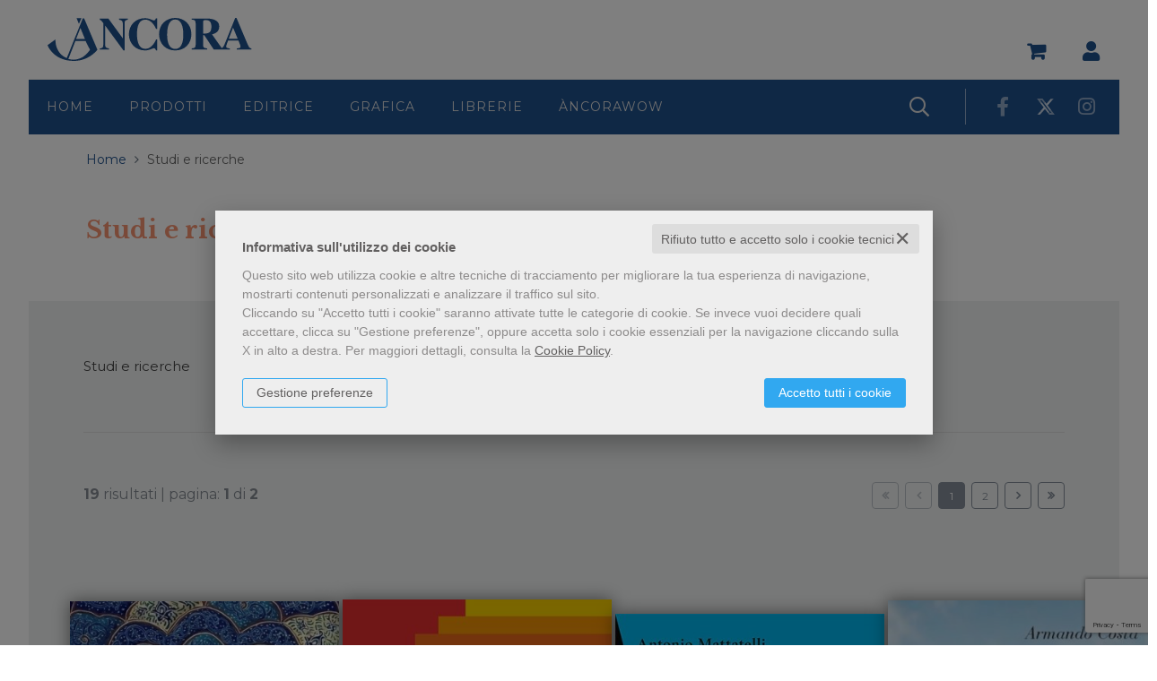

--- FILE ---
content_type: text/html; charset=UTF-8
request_url: https://www.ancoralibri.it/libri-collana-studi-e-ricerche-173.html
body_size: 20907
content:


<!DOCTYPE html>
<!--[if IE 8]>
<html class="ie8 no-js htmlEcommerce" xmlns="//www.w3.org/1999/xhtml" xmlns:og="http://opengraphprotocol.org/schema/" xmlns:fb="//www.facebook.com/2008/fbml" xml:lang="it" lang="it" data-browser-name="chrome" data-browser-version="131" data-device-name="desktop" data-operative-system="mac">
<![endif]-->
<!--[if IE 9]>
<html class="ie9 no-js htmlEcommerce" xmlns="//www.w3.org/1999/xhtml" xmlns:og="http://opengraphprotocol.org/schema/" xmlns:fb="//www.facebook.com/2008/fbml" xml:lang="it" lang="it" data-browser-name="chrome" data-browser-version="131" data-device-name="desktop" data-operative-system="mac">
<![endif]-->
<!--[if !IE]><!-->
<html class=" htmlEcommerce" xmlns="//www.w3.org/1999/xhtml" xmlns:og="http://opengraphprotocol.org/schema/" xmlns:fb="//www.facebook.com/2008/fbml" xml:lang="it" lang="it" data-browser-name="chrome" data-browser-version="131" data-device-name="desktop" data-operative-system="mac">
<!--<![endif]-->


<head prefix="og: http://ogp.me/ns# fb: http://ogp.me/ns/fb# product: http://ogp.me/ns/product#">
            <script type="text/plain" cookie-consent="strictly-necessary" async src="https://www.googletagmanager.com/gtag/js?id=G-RJ53CZ205K"></script>
    <script type="text/plain" cookie-consent="strictly-necessary">
        window.dataLayer = window.dataLayer || [];
        function gtag(){dataLayer.push(arguments);}
        gtag('js', new Date());

        gtag('config', 'G-RJ53CZ205K');

    </script><noscript></noscript>
        						<script type="text/plain" cookie-consent="targeting">
				!function(f,b,e,v,n,t,s)
				{if(f.fbq)return;n=f.fbq=function(){n.callMethod?
					n.callMethod.apply(n,arguments):n.queue.push(arguments)};
					if(!f._fbq)f._fbq=n;n.push=n;n.loaded=!0;n.version='2.0';
					n.queue=[];t=b.createElement(e);t.async=!0;
					t.src=v;s=b.getElementsByTagName(e)[0];
					s.parentNode.insertBefore(t,s)}(window,document,'script',
					'https://connect.facebook.net/en_US/fbevents.js');
				fbq('init', '771575969633632');
				fbq('track', 'PageView');
							</script>
			<noscript><img height="1" width="1" style="display:none;" src="https://www.facebook.com/tr?id=771575969633632&ev=PageView&noscript=1" alt="fbevnts" /></noscript>
			
<meta http-equiv="Content-Type" content="text/html; charset=utf-8"/>
<meta http-equiv="X-UA-Compatible" content="IE=edge,chrome=1">


<title>Studi e ricerche - tutti i libri della collana Studi e ricerche, Ancora - Àncora Libri</title>





<meta name="viewport" content="width=device-width, initial-scale=1, shrink-to-fit=no" user-scalable="yes"/>




<link rel="preconnect" href="https://fonts.gstatic.com" crossorigin />
<link rel="preload" href="https://fonts.googleapis.com/css2?family=Open+Sans:ital,wght@0,300;0,400;0,700;1,300;1,400;1,700&family=PT+Sans+Narrow:ital,wght@0,400;0,700&family=Source+Sans+Pro:ital,wght@0,200;0,300;0,400;0,600;0,700;0,900;1,200;1,300;1,400;1,600;1,700;1,900&subset=latin-ext&font-display=optional" as="style" />
<link rel="stylesheet" href="https://fonts.googleapis.com/css2?family=Open+Sans:ital,wght@0,300;0,400;0,700;1,300;1,400;1,700&family=PT+Sans+Narrow:ital,wght@0,400;0,700&family=Source+Sans+Pro:ital,wght@0,200;0,300;0,400;0,600;0,700;0,900;1,200;1,300;1,400;1,600;1,700;1,900&subset=latin-ext&font-display=optional" type="text/css" />

<link rel="stylesheet" href="/css/style.css" type="text/css"/>


	<link rel="shortcut icon" href="https://www.skinbiblos.it/img/favicon/ancora_favicon.ico" />
	<link rel="icon" href="https://www.skinbiblos.it/img/favicon/ancora_favicon.ico" />


<meta property="og:type" content="book" />
<meta property="og:url" content="https://www.ancoralibri.it/libri-collana-studi-e-ricerche-173.html" />
<meta property="og:link" content="https://www.ancoralibri.it/libri-collana-studi-e-ricerche-173.html" />
<meta property="og:site_name" content="www.ancoralibri.it" />
<meta property="og:image" content="https://www.skinbiblos.it/img/ancora/facebook_share_default.jpg" />
<meta property="og:title" content="Studi e ricerche - tutti i libri della collana Studi e ricerche, Ancora - Àncora Libri" />
<meta property="og:description" content="Studi e ricerche" />
<meta property="og:ttl" content="432000" />
<meta property="fb:admins" content="100000959319066" />
<meta property="fb:app_id" content="614146375817988" />

<meta name="referrer" content="always">

    <meta name="description" content="Studi e ricerche "/>


    
    <link rel="canonical" href="https://www.ancoralibri.it/libri-collana-studi-e-ricerche-173.html"/>




            <link rel="image_src" href="https://www.skinbiblos.it/img/ancora/logo_mail.gif?v=1768574340" / >
    
    <link rel="stylesheet" href="https://www.skinbiblos.it/ver4/css_default/ver2_import_style.css" type="text/css" />

<link rel="preconnect" href="https://www.ancoralibri.it" crossorigin />
<link rel="preconnect" href="https://www.ancoralibri.it/assets/global/plugins/font-awesome/css/font-awesome.min.css" crossorigin />
<link rel="preload" href="/assets/global/plugins/font-awesome/css/font-awesome.min.css" as="style" />
<link rel="stylesheet" href="/assets/global/plugins/font-awesome/css/font-awesome.min.css" type="text/css" />
<link rel="preconnect" href="https://www.ancoralibri.it/assets/global/plugins/font-awesome-pro/css/all.min.css" crossorigin />
<link rel="preload" href="/assets/global/plugins/font-awesome-pro/css/all.min.css" as="style" />
<link rel="stylesheet" href="/assets/global/plugins/font-awesome-pro/css/all.min.css" type="text/css" />
<link href="https://www.skinbiblos.it/ver4/css_default/product_icon.css"
      rel="stylesheet">
<link href="/assets/global/plugins/bootstrap/css/bootstrap.min.css" rel="stylesheet">

<!-- Page level plugin styles START -->
<link href="/assets/global/plugins/carousel-owl-carousel/owl-carousel/owl.carousel.css" rel="stylesheet">
<link href="/assets/global/plugins/carousel-owl-carousel/owl-carousel/owl.theme.css" rel="stylesheet">
<!-- Page level plugin styles END -->

<!-- Theme styles START -->
<link href="/assets/global/ver4/css/components.css" rel="stylesheet">
<link href="/assets/frontend/layout/ver4/css/custom_style.css" rel="stylesheet">
<link href="/assets/frontend/pages/ver4/css/style-shop.css" rel="stylesheet" type="text/css">
<link href="/assets/frontend/pages/ver4/css/style-layer-slider.css" rel="stylesheet">
    <link href="https://www.skinbiblos.it/ver4/css_default/custom_style-responsive.css" rel="stylesheet">

<link href="/assets/global/plugins/rateit/src/rateit.css" rel="stylesheet" type="text/css">
<link href="https://www.skinbiblos.it/ver4/css_default/default_color.css" rel="stylesheet">


<link href="/assets/frontend/layout/ver4/css/custom.css" rel="stylesheet">
<!-- Theme styles END -->
<link rel="stylesheet" href="https://www.skinbiblos.it/ver4/css_default/autocomplete.css" type="text/css"/>
<link rel="preconnect" href="https://www.skinbiblos.it" crossorigin/>
<link rel="preload" href="https://www.skinbiblos.it/ver4/css_default/default.css?1764924093" as="style"/>
<link rel="stylesheet" href="https://www.skinbiblos.it/ver4/css_default/default.css?1764924093" type="text/css"/>



<link rel="preload" href="https://www.skinbiblos.it/ver4/css_ancora/default.css?1760459272" as="style"/>
<link rel="stylesheet" href="https://www.skinbiblos.it/ver4/css_ancora/default.css?1760459272" type="text/css"/>
<link rel="stylesheet" href="https://www.skinbiblos.it/ver4/css_default/buttons.css" type="text/css"/>






<link rel="stylesheet" href="https://www.skinbiblos.it/ver4/css_default/checkbox_radio.css?1760459272" type="text/css"/>



    <link href="https://www.skinbiblos.it/ver4/css_ancora/theme_colors.css" rel="stylesheet">

<script type="text/javascript" src="/js/cookie-consent/create_cookie_with_policy.js"></script>
<script type="text/plain" cookie-consent="functionality" src="/js/cookie-consent/create_functionality_cookie.js"></script>
<script type="text/plain" cookie-consent="tracking" src="/js/cookie-consent/create_tracking_cookie.js"></script>
<script type="text/plain" cookie-consent="targeting" src="/js/cookie-consent/create_targeting_cookie.js"></script>



<link href="https://www.skinbiblos.it/ver4/css_ancora/marchio_editoriale.css" rel="stylesheet">    <script  src="/js/vars.js.php" type="text/javascript" ></script>

<!--[if lt IE 9]>
<script type="text/javascript" src="/assets/global/plugins/respond.min.js" ></script>
<![endif]-->

	<script src="https://ajax.googleapis.com/ajax/libs/jquery/3.6.0/jquery.min.js" type="text/javascript"></script>
	<script src="/assets/global/scripts/jquery-migrate-3.3.2.min.js" type="text/javascript"></script>

<script  src="/assets/global/plugins/lazysizes/lazysizes.min.js" type="text/javascript" ></script>

<script  src="/assets/global/plugins/bootstrap/js/bootstrap.min.js" type="text/javascript" ></script>
<script  src="/assets/global/plugins/jquery-slimscroll/jquery.slimscroll.min.js" type="text/javascript" ></script>
<script  src="/assets/global/plugins/jquery.cokie.min.js" type="text/javascript" ></script>
<!-- END CORE PLUGINS -->

<!-- BEGIN PAGE LEVEL JAVASCRIPTS (REQUIRED ONLY FOR CURRENT PAGE) -->
<!--
per jquery 3.6
<script  src="/assets/global/plugins/fancybox/source/jquery.fancybox.pack.js" type="text/javascript" ></script>
-->
<!-- pop up -->
<script  src="/assets/global/plugins/carousel-owl-carousel/owl-carousel/owl.carousel.min.js" type="text/javascript" ></script><!-- slider for products -->
<script  src='/assets/global/plugins/zoom/jquery.zoom.min.js' type="text/javascript" ></script><!-- product zoom -->
<script  src="/assets/global/plugins/bootstrap-touchspin/bootstrap.touchspin.js" type="text/javascript" ></script><!-- Quantity -->

<!-- BEGIN LayerSlider -->
<script  src="/assets/global/plugins/slider-layer-slider/js/greensock.js" type="text/javascript" ></script><!-- External libraries: GreenSock -->
<script  src="/assets/global/plugins/slider-layer-slider/js/layerslider.transitions.js" type="text/javascript" ></script><!-- LayerSlider script files -->
<script  src="/assets/global/plugins/slider-layer-slider/js/layerslider.kreaturamedia.jquery.js" type="text/javascript" ></script><!-- LayerSlider script files -->
<script  src="/assets/global/plugins/rateit/src/jquery.rateit.js" type="text/javascript" ></script>
<!-- END LayerSlider -->

<script  src="/assets/global/scripts/biblos.js" type="text/javascript" ></script>
<script  src="/assets/frontend/layout/scripts/layout.js" type="text/javascript" ></script>



<script  type="text/javascript" >
	jQuery(document).ready(function() {
		Biblos.init(); // init biblos core components

		Layout.init();
		//Layout.initOWL();
				//Layout.initImageZoom();
		Layout.initTouchspin();
		//Layout.initTwitter();
		//Layout.initUniform();
		//UITree.init();
	});
</script>
<!-- END PAGE LEVEL JAVASCRIPTS -->


<script language="javascript" type="text/javascript"  src="/js/script_ver3.js?1760459090" ></script>
<script language="javascript" type="text/javascript"  src="/js/script_accessibility_ver3.js?1760459090" ></script>
<link rel="stylesheet" href="/js/validationengine2/css/validationEngine.jquery.css" type="text/css" media="screen" title="no title" charset="utf-8" />
<script  src="/js/validationengine2/js/languages/jquery.validationEngine-it.js" type="text/javascript" ></script><noscript>Il tuo browser non supporta JavaScript!</noscript>
<script  src="/js/validationengine2/js/jquery.validationEngine.js" type="text/javascript" ></script><noscript>Il tuo browser non supporta JavaScript!</noscript>


<script  src="https://www.skinbiblos.it/ver4/css_default/custom_script.js" type="text/javascript" ></script><noscript>Il tuo browser non supporta JavaScript!</noscript>
	<script  src="https://www.skinbiblos.it/ver4/css_ancora/custom_script.js?1760459272" type="text/javascript" ></script><noscript>Il tuo browser non supporta JavaScript!</noscript>

<script  language="javascript" type="text/javascript" src="/js/jquery.touchSwipe.js" ></script>

<script  language="javascript" type="text/javascript" >
	var check_load_owl_carousel_css_site = 0;
	var check_load_owl_carousel_css_default = 0,
			check_load_owl_carousel_css_default = 1;
	</script>


</head>


<body
    class="
        ecommerce
                                        site_code_ancora                                product-list-page product-list-collana                                                                                                         ver4    "
    >

<div class="skip-blocks-component">
    <a href="#site-content" class="skip-block">
        Vai al contenuto della pagina    </a>
</div>



<div class="rootMainContainer">
    
    	<div class="header">
		<div class="container">
			<a href="" role="button" class="mobi-toggler">
				<i class="fa fa-bars" role="presentation"></i>
			</a>
			<div class="mobi-header">
				<a href="" role="button" class="mobi-search header-search">
					<i class="far fa-search" role="presentation"></i>
				</a>
				<a href="/carrello/" class="mobi-cart">
					<i class="fa fa-shopping-cart" role="presentation"></i>
				</a>
				<div class="header-search-form">
					<div id="id_form_cerca_mobi" class="formSearch mobileHeaderSearch">
						<div class="headerCercaAutocomplete">
							<script type="text/javascript" src="/assets/global/plugins/easyautocomplete/jquery.easy-autocomplete.min.js" ></script>
	<script type="text/javascript" src="https://www.skinbiblos.it/ver4/css_default/autocomplete.js" ></script>
<link rel="stylesheet" href="/assets/global/plugins/easyautocomplete/easy-autocomplete.min.css">
	<link rel="stylesheet" href="https://www.skinbiblos.it/ver4/css_ancora/autocomplete.css">
<div class="easy-autocomplete">
	<input type="text" name="s" class="autocomplate-input siteSearch input-search-easy-autocomplete" placeholder="Cerca Titolo, Autore o Isbn" value="" />
</div>
							<a href="" role="button" class="close-header-search"><i class="fal fa-times" role="presentation"></i></a>
						</div>
						<div class="headerAdvancedSearch">
							<a href="/ricerca_avanzata.php" class="btn">
								<i class="far fa-search-plus" role="presentation"></i>
							</a>
						</div>
					</div>
				</div>
			</div>

						<div class="logo tablet-logo">
									<a class="site-logo" href="/">
						<img class="tablet-logo-img" src="https://www.skinbiblos.it/ver4/img_ancora/logo.svg" />
						<img class="mobile-logo-img" src="https://www.skinbiblos.it/ver4/img_ancora/logo-white.svg" />
					</a>
							</div>
			<div class="header-navigation-tablet">
									<a class="site-logo" href="/">
						<img class="tablet-logo-img" src="https://www.skinbiblos.it/ver4/img_ancora/logo-white.svg" />
					</a>
								<ul class="pull-right sidecol-toolbar">
										<li class="menu-search">
						<a href="" role="button" class="header-search">
							<i class="far fa-search" role="presentation"></i>
						</a>
						<div class="header-search-form">
							<div id="id_form_cerca_tablet" class="formSearch tabletHeaderSearch">
								<div class="headerCercaAutocomplete">
									<script type="text/javascript" src="/assets/global/plugins/easyautocomplete/jquery.easy-autocomplete.min.js" ></script>
	<script type="text/javascript" src="https://www.skinbiblos.it/ver4/css_default/autocomplete.js" ></script>
<link rel="stylesheet" href="/assets/global/plugins/easyautocomplete/easy-autocomplete.min.css">
	<link rel="stylesheet" href="https://www.skinbiblos.it/ver4/css_ancora/autocomplete.css">
<div class="easy-autocomplete">
	<input type="text" name="s" class="autocomplate-input siteSearch input-search-easy-autocomplete" placeholder="Cerca Titolo, Autore o Isbn" value="" />
</div>
									<a href="" role="button" class="close-header-search"><i class="fal fa-times" role="presentation"></i></a>
								</div>
								<div class="headerAdvancedSearch">
									<a href="/ricerca_avanzata.php" class="btn">
										<i class="far fa-search-plus" role="presentation"></i>
										<span>Ricerca avanzata</span>
									</a>
								</div>
							</div>
						</div>
					</li>
					
										<li class="header-cart">
						<div class="top-cart-block">
							<div class="top-cart-info">
								<a href="/carrello/" class="top-cart-info-count device-desktop empty-cart">
									<strong>0</strong>
								</a>
							</div>
							<a href="/carrello/" class="fa fa-shopping-cart"></a>
							<div class="cartContainerHoverLayer">
																			</div>
						</div>
					</li>
					
										<li class="dropdown desktop-menu">
						<a class="dropdown-toggle" data-toggle="dropdown" data-target="#" href="#" role="button">
							<i class="fas fa-user" role="presentation"></i>
						</a>
						<ul class="dropdown-menu normalList align-rigth">
															<li><a href="/registrazione/index.php">Registrati</a></li>
								<li><a href="javascript:void(0)" role="button" id="id_login_link" class="last class_login_link">Login</a></li>
													</ul>
					</li>
									</ul>
			</div>
			<div class="header-navigation pre-header">
				<ul class="main-toolbar">
					<li class="logo">
													<a class="site-logo" href="/"><img src="https://www.skinbiblos.it/ver4/img_ancora/logo.svg" /></a>
											</li>
				</ul>
				<ul class="pull-right sidecol-toolbar">
										<li class="header-cart">
						<div class="top-cart-block">
							<div class="top-cart-info">
								<a href="/carrello/" class="top-cart-info-count device-mobile empty-cart">
									<strong>0</strong>
								</a>
							</div>
							<a href="/carrello/" class="fa fa-shopping-cart"></a>
							<div class="cartContainerHoverLayer">
																			</div>
						</div>
					</li>
					
										<li class="dropdown user-data" style="position:relative">
						<a class="dropdown-toggle" data-toggle="dropdown" data-target="#" href="#" role="button">
							<i class="fas fa-user" role="presentation"></i>
						</a>
						<ul class="dropdown-menu normalList align-rigth">
															<li><a href="/registrazione/index.php">Registrati</a></li>
								<li><a href="javascript:void(0)" role="button" id="id_login_link" class="last class_login_link">Login</a></li>
													</ul>
					</li>
									</ul>
			</div>
			<div class="header-navigation">
				<ul class="main-toolbar">
																<li class="logo sticky-logo"><a href="/" class="logo-icon"></a></li>
										<li class=""><a href="/" class="logo-icon">Home</a></li>
					<li class="dropdown">
						<a class="dropdown-toggle" data-toggle="dropdown" data-target="#" href="#" role="button">
							Prodotti
						</a>
						<ul class="dropdown-menu  menu-prodotti normalList">
							<li>
								<div class="menu-prodotti">
									<div class="menu-prodotti-cols col-left">
										<h4>Prodotti editoriali</h4>
										<a href="/libri-novita.html" class="menu-row">Novit&agrave;</a>
										<a href="/libri.html" class="menu-row">Libri</a>
										<a href="/libri-genere-bibbia-30.html" class="menu-row">Bibbie e Vangeli</a>
										<a href="/ebook.html" class="menu-row">Ebook</a>
										<a href="https://www.storytel.com/it/it/tags/5898-%C3%80ncora-Editrice" target="_blank" aria-label="Audiolibri (apri in una nuova pagina / scheda)" class="menu-row">Audiolibri</a>
									</div>
									<div class="menu-prodotti-cols col-right">
										<h4>Altri prodotti</h4>
										<a href="/riviste.html" class="menu-row">Riviste</a>
										<a href="/pagina/fogli-messa-7.html" class="menu-row">Fogli messa</a>
									</div>
									<div class="menu-prodotti-cols col-right menu-tematiche">
																					<h4>Tematiche</h4>
	<div class="cols-tematiche">
					<a href="/libri-genere-sociologia-102.html" class="menu-row">Sociologia</a>
					<a href="/libri-genere-cinema-101.html" class="menu-row">Cinema</a>
					<a href="/libri-genere-prossime-uscite-98.html" class="menu-row">Prossime uscite</a>
					<a href="/libri-genere-alta-leggibilita-94.html" class="menu-row">Alta leggibilita'</a>
					<a href="/libri-genere-donne-protagoniste-93.html" class="menu-row">Donne protagoniste</a>
					<a href="/libri-genere-grandi-autori-raniero-cantalamessa-90.html" class="menu-row">Grandi autori - Raniero Cantalamessa</a>
					<a href="/libri-genere-grandi-autori-bruno-maggioni-89.html" class="menu-row">Grandi autori - Bruno Maggioni</a>
					<a href="/libri-genere-anno-liturgico-24.html" class="menu-row">Anno Liturgico</a>
					<a href="/libri-genere-avvento-e-natale-29.html" class="menu-row">Avvento e Natale</a>
					<a href="/libri-genere-catechesi-35.html" class="menu-row">Catechesi</a>
					<a href="/libri-genere-pasqua-e-pentecoste-62.html" class="menu-row">Pasqua e Pentecoste</a>
					<a href="/libri-genere-quaresima-68.html" class="menu-row">Quaresima</a>
					<a href="/libri-genere-insegnanti---formazione-100.html" class="menu-row">Insegnanti / Formazione</a>
			</div>
									</div>
								</div>
							</li>
						</ul>
					</li>
					<li class="dropdown">
						<a class="dropdown-toggle" data-toggle="dropdown" data-target="#" href="#" role="button">
							Editrice
						</a>
						<ul class="dropdown-menu normalList">
							<li><a href="/chi-siamo.html">Casa Editrice</a></li>
							<li><a href="/eventi.html">I nostri eventi</a></li>
							<li><a href="/contattaci.html">Contatti</a></li>
						</ul>
					</li>
					<li><a href="https://www.ancoraprint.it/" target="_blank" aria-label="Grafica (apri in una nuova pagina / scheda)">Grafica</a></li>
					<li><a href="/librerie.html">Librerie</a></li>
					<li class="dropdown">
						<a class="dropdown-toggle" data-toggle="dropdown" data-target="#" href="#" role="button">
							ÀncoraWow
						</a>
						<ul class="dropdown-menu  menu-wow normalList">
							<li>
								<div class="menu-prodotti menu-wow">
									<div class="menu-prodotti-cols col-left">
										<a href="/homepage-marchio-editoriale-ancora-wow-1.html" class="menu-row">HomepageWOW</a>
										<a href="/libri-collana-ancorawow-212.html" class="menu-row">LibriWOW</a>
										<a href="/elenco-autori-marchio-ancora-wow-1.html" class="menu-row">Gli AutoriWOW</a>
										<a href="/elenco-autori-marchio-ancora-wow-1.html?f[ruolo]=illustratore" class="menu-row">Gli IllustratoriWOW</a>
										<a href="/pagina/parolewow-11.html" class="menu-row">ParoleWOW</a>
										<a href="/pagina/laboratoriwow-12.html" class="menu-row">LaboratoriWOW</a>
									</div>
									<div class="menu-prodotti-cols col-right">
										<h4>Fasce d'età</h4>
										            <a href="/keyword/bebe-1.html" class="menu-row">
            Bebè        </a>
            <a href="/keyword/bimbi-2.html" class="menu-row">
            Bimbi        </a>
            <a href="/keyword/ragazzi-3.html" class="menu-row">
            Ragazzi        </a>
    									</div>
									<div class="menu-prodotti-cols col-right">
										<h4>ExtraWOW</h4>
										<a href="/pagina/librai-13.html" class="menu-row">Librai</a>
										<a href="/pagina/insegnanti-14.html" class="menu-row">Insegnanti</a>
									</div>
									<div class="menu-prodotti-cols col-right">
										<h4>News & Eventi WOW</h4>
										<a href="/tag-articoli-news/ancora-wow-1.html" class="menu-row">News</a>
										<a href="/tag-eventi/ancora-wow-1.html" class="menu-row">EventiWOW</a>
										<a href="/tag-rassegna-stampa/ancora-wow-1.html" class="menu-row">WOW! Dicono di noi</a>
									</div>
									<div class="menu-prodotti-cols col-right">
										<h4>ÀncoraWow</h4>
										<a href="/pagina/chi-siamo-18.html" class="menu-row">Chi siamo</a>
										<a href="/pagina/foreign-rights-15.html" class="menu-row">Foreign Rights</a>
										<a href="/pagina/ufficio-stampa-16.html" class="menu-row">Ufficio Stampa</a>
										<a href="/pagina/contatti-17.html" class="menu-row">Contatti</a>

										<div class="social-wow">
											<a href="https://www.facebook.com/Ancorawow" target="_blank" aria-label="https://www.facebook.com/Ancorawow (apri in una nuova pagina / scheda)"><i class="fab fa-facebook-f" role="presentation"></i></a>
											<a href="https://www.instagram.com/ancorawow/" target="_blank" aria-label="https://www.instagram.com/ancorawow (apri in una nuova pagina / scheda)"><i class="fab fa-instagram" role="presentation"></i></a>
											<a href="https://twitter.com/AncoraWow" target="_blank" aria-label="https://twitter.com/AncoraWow (apri in una nuova pagina / scheda)"><i class="fab fa-twitter" role="presentation"></i></a>
											<a href="https://www.youtube.com/channel/UC2ZbEuJGBTDENuDwVXy9IGg" target="_blank" aria-label="https://www.youtube.com/channel/UC2ZbEuJGBTDENuDwVXy9IGg (apri in una nuova pagina / scheda)"><i class="fab fa-youtube" role="presentation"></i></a>
										</div>
									</div>
								</div>
							</li>
							<li>
								<div class="menu-prodotti">
									<div class="menu-prodotti-cols col-left download-catalogo">
										<a href="/download/dettaglio.php?id_download=33" target="_blank" aria-label="Scarica il catalogo (apri in una nuova pagina / scheda)" class="btn btn-default fontSize16">Scarica il catalogo</a>
									</div>
								</div>
							</li>
							<li>
								<div class="menu-prodotti">
									<div class="menu-prodotti-cols col-left download-catalogo">
										<a href="/download/dettaglio.php?id_download=98" target="_blank" aria-label="Scarica il catalogo scuole (apri in una nuova pagina / scheda)" class="btn btn-default fontSize16">Scarica il catalogo scuole</a>
									</div>
								</div>
							</li>
						</ul>
					</li>
					
											<li class="mobile-list"><a href="/registrazione/index.php">Registrati</a></li>
						<li class="mobile-list"><a href="javascript:void(0)" role="button" id="id_login_link" class="last class_login_link">Login</a></li>
									</ul>

				<ul class="pull-right sidecol-toolbar">
										<li class="menu-search">
						<a href="" role="button" class="header-search">
							<i class="far fa-search" role="presentation"></i>
						</a>
						<div class="header-search-form">
							<div id="id_form_cerca" class="formSearch desktop">
								<div class="headerCercaAutocomplete">
									<script type="text/javascript" src="/assets/global/plugins/easyautocomplete/jquery.easy-autocomplete.min.js" ></script>
	<script type="text/javascript" src="https://www.skinbiblos.it/ver4/css_default/autocomplete.js" ></script>
<link rel="stylesheet" href="/assets/global/plugins/easyautocomplete/easy-autocomplete.min.css">
	<link rel="stylesheet" href="https://www.skinbiblos.it/ver4/css_ancora/autocomplete.css">
<div class="easy-autocomplete">
	<input type="text" name="s" class="autocomplate-input siteSearch input-search-easy-autocomplete" placeholder="Cerca Titolo, Autore o Isbn" value="" />
</div>
									<a href="" role="button" class="close-header-search"><i class="fal fa-times" role="presentation"></i></a>
								</div>
								<div class="headerAdvancedSearch">
									<a href="/ricerca_avanzata.php" class="btn">
										<i class="far fa-search-plus" role="presentation"></i>
										<span>Ricerca avanzata</span>
									</a>
								</div>
							</div>
						</div>
					</li>
					
										<li class="header-cart">
						<div class="top-cart-block">
							<div class="top-cart-info">
								<a href="/carrello/" class="top-cart-info-count device-desktop empty-cart">
									<strong>0</strong>
								</a>
							</div>
							<a href="/carrello/" class="fa fa-shopping-cart"></a>
							<div class="cartContainerHoverLayer">
																			</div>
						</div>
					</li>
					
										<li class="dropdown user-data" style="position:relative">
						<a class="dropdown-toggle" data-toggle="dropdown" data-target="#" href="#" role="button">
							<i class="fas fa-user" role="presentation"></i>
						</a>
						<ul class="dropdown-menu normalList align-rigth">
															<li><a href="/registrazione/index.php">Registrati</a></li>
								<li><a href="javascript:void(0)" role="button" id="id_login_link" class="last class_login_link">Login</a></li>
													</ul>
					</li>
					

																<li class="header-social">
																							<a href="https://www.facebook.com/AncoraEditrice" title="Seguici su Facebook" target="_blank" aria-label="Seguici su Facebook (apri in una nuova pagina / scheda)"><i class="fab fa-facebook-f" role="presentation"></i></a>
																							<a href="https://twitter.com/AncoraEditrice" title="Seguici su Twitter" target="_blank" aria-label="Seguici su Twitter (apri in una nuova pagina / scheda)"><i class="fab fa-twitter" role="presentation"></i></a>
																							<a href="https://www.instagram.com/ancora_editrice" title="Seguici su Instagram" target="_blank" aria-label="Seguici su Instagram (apri in una nuova pagina / scheda)"><i class="fab fa-instagram" role="presentation"></i></a>
													</li>
														</ul>
			</div>
					</div>
	</div>

    <div class="main" id="site-content">
        <div class="container">

            
            			<ul class="breadcrumb" itemscope itemtype="http://schema.org/BreadcrumbList" role="menu">
			<li class="breadcrumbsHome" itemprop="itemListElement" itemscope itemtype="http://schema.org/ListItem" role="none">
				<a href="/" itemprop="item" aria-label="vai all'Home" role="menuitem">
					<span itemprop="name">Home</span>
				</a>
				<meta itemprop="position" content="1" role="none" />
			</li>
						<li class="active" itemprop="itemListElement" itemscope itemtype="http://schema.org/ListItem" role="none">
				<span itemprop="name" aria-label="pagina Studi e ricerche" aria-current="page" role="menuitem">
					Studi e ricerche				</span>
				<meta itemprop="position" content="2" role="none" />
			</li>
		</ul>
	

            <!-- BEGIN SIDEBAR & CONTENT -->
            <div class="row margin-bottom-40 mainContentBox">
                <div class="col-md-12 mainBody  oneColLayout" itemscope itemtype="https://schema.org/Book">
	<meta itemprop="url" content="//www.ancoralibri.it/libri-collana-studi-e-ricerche-173.html" />
	<h1 itemprop="name">Studi e ricerche</h1>	<div class="container_list_products">
		<div class="v3headerNopadding box_product_list">
			<div class="product_list libri-lista-header-info-text collaneInfoText">
				Studi e ricerche			</div>
			<hr class="libri-lista-header-info-text-separator" noshade="noshade" size="1" />
			<div class="row noMargin"></div>
		</div>
	</div>

				<div class="box_product_list">
			<div class="product_list">
					<div class="pagination-wrapper">
		<div class="row navbarContainer " >
			<div class="col-md-4 col-sm-4 items-info">
				<strong>19</strong>
									risultati								|
				pagina: <strong>1</strong> di <strong>2</strong>			</div>
			<div class="col-md-8 col-sm-8">
				<ul class="pagination pager_selection pull-right">
											<li class="naviArrow left-arrows arrow-one"><a href="javascript:void(0);" class="change_page_button linkFirst transp_unavailable"><i class="fa fa-angle-double-left" role="presentation"></i></a></li>
						<li class="naviArrow left-arrows arrow-two"><a href="javascript:void(0);" class="change_page_button linkPrev transp_unavailable"><i class="fa fa-angle-left" role="presentation"></i></a></li>
																							<li class="currentPageLi"><span class="page_number current_page" title="Pagina 1">1</span></li>
																																<li><a href="/libri-collana-studi-e-ricerche-173-p2.html" class="page_number" title="Vai a pagina 2">2</a></li>
																																				<li class="naviArrow right-arrows arrow-one"><a href="/libri-collana-studi-e-ricerche-173-p2.html" class="change_page_button linkNext" title="Vai a pagina 2"><i class="fa fa-angle-right" role="presentation"></i></a></li>
							<li class="naviArrow right-arrows arrow-two"><a href="/libri-collana-studi-e-ricerche-173-p2.html" class="change_page_button linkLast" title="Ultima Pagina"><i class="fa fa-angle-double-right" role="presentation"></i></a></li>
															</ul>
			</div>
		</div>
	</div>






			</div>
		</div>
		<div class="row productsList  top-images-large">
							<div class="productListItem col-md-3 col-sm-4 col-xs-12 tipo_prodotto_libro itemCount-md-4 itemCount-sm-3 itemCount-xs-1 itemPos-md-1 itemPos-sm-1 itemPos-xs-1">
		<div class="productImage">
		<a href="/scheda-libro/luigi-territo/ermeneutiche-dellunico-9788851429591-11745.html">
	<div class="product-cover-wrapper">
		
		<img src="https://ancoralibri.mediabiblos.it/copertine_thumb/ancora/ermeneutiche-dellunico-11745.jpg?ts=1740577875"
    data-srcset=""
    width="347"
    height="500"
    class="product-cover lazypreload img-responsive"
    style=" --default-aspect-ratio: 347 / 500; --default-width: 347px; --default-height: 500px;"
        alt="Ermeneutiche dell&#039;Unico - Reciproche interpellanze tra monoteismo cristiano e tawhid islamico"
/>
					</div>
</a>
	</div>
	<div class="productInfo">
		<div class="productInfoContent">
			<h3 class="h4 title"><a href="/scheda-libro/luigi-territo/ermeneutiche-dellunico-9788851429591-11745.html">Ermeneutiche dell'Unico</a></h3>
							<p class="subtitle">
					Reciproche interpellanze tra monoteismo cristiano e tawhid islamico				</p>
						<h4 class="author"><a href="/autore-luigi-territo-2350.html">luigi Territo</a></h4>										<h4 class="pages">pagine: 544</h4>
									<div class="abstract clamp2Line subtitleVisible">
			Se la storia della riflessione cristiana sull’unicità di Dio ha da sempre risposto al dovere di rendere intelligibile il mistero di Dio nell’incontro con le differenti culture dell’umanità, tale impegno stimola ancora oggi rinnovate possibilità di comprensione della fede in dialogo con le religioni e le sfide del mondo post-secolare. Secondo una prospettiva dialogica, rispettosa della ricchezza spirituale dell’Islam, l’intento principale di questo volume è quello di studiare non solo la dimensione radicalmente monoteista della fede cristiana, ma osservare come la fede trinitaria possa dirsi e comprendersi a partire da uno sguardo islamico, mostrando le ragioni della sua credibilità, le fonti della sua “singolarità” e la ricchezza della sua ermeneutica. Potremmo così parlare di una riflessione teologico-contestuale sulla concezione monoteistica di Dio, ovvero dell’esercizio di un pensiero credente che, fondato sulla rivelazione cristiana, assuma come campo d’indagine il punto di vista del suo interlocutore, prendendo sul serio quelle interpellanze teologiche, mistiche e metafisiche suscitate dai numerosi «elementi di verità» disseminati nel campo della ricerca umana del divino. A partire da queste premesse, uno studio dedicato all’ermeneutica teologica dell’unicità di Dio rappresenta un campo di indagine privilegiato per una corretta comprensione dell’immagine del Dio cristiano e islamico, una conoscenza che superi i pregiudizi radicati nella secolare tradizione controversistica medievale e la rigida autoreferenzialità delle ragioni filosofico-teologiche di ambedue le tradizioni religiose.		</div>
						</div>

		

					<div class="price-button">
										
							

					
																											<div class="pi-price " >
																																														<strong class="" ><span>&euro;</span>30,00</strong>
											<span  style="display:none;" content="30.00"></span>
																																																								
																	<meta itemprop="category" content="Religione e cultura | Teologia e cultura religiosa" />
																							</div>
																																																																																																																																																	<button class="btn btn-default add2cart alternativeCartIncluded itemList"  title="Metti nel carrello" onclick="addToCarrello('11745','9788851429591', '6460', this, '')" data-id="11745" data-ean13="9788851429591" data-id_variazione=""><i class="fa fa-shopping-cart" role="presentation"></i><span>Metti nel carrello</span></button>
														<hr data-item="cart-button-separator" />
																																																																																																																									<span class="wish-button">	<div class="altWwishlistContainer">
					<a href="" role="button" class="btn blue wishlistAltButton class_login_link" title="aggiungi ai desideri">
				<i class="fa fa-star-o" role="presentation"></i>
				<span>aggiungi ai desideri</span>
			</a>
			</div>
</span>
																																																																																																		
																																														<input type="hidden" id="item_prduct_data_9788851429591" class="cartButtonInfoData" data-title="Ermeneutiche dell\'Unico" data-type="libro" />
															

							</div>
			</div>
	</div>
<div class="productListSeparator  itemCount-md-4 itemCount-sm-3 itemCount-xs-1 itemPos-md-1 itemPos-sm-1 itemPos-xs-1 ">
	<div class="itemSeparator"></div>
</div>
					<div class="productListItem col-md-3 col-sm-4 col-xs-12 tipo_prodotto_libro itemCount-md-4 itemCount-sm-3 itemCount-xs-1 itemPos-md-2 itemPos-sm-2 itemPos-xs-1">
		<div class="productImage">
		<a href="/scheda-libro/salvatore-giuliano/il-sigillo-dello-spirito-dato-in-dono-9788851426668-7422.html">
	<div class="product-cover-wrapper">
		
		<img src="https://ancoralibri.mediabiblos.it/copertine_thumb/ancora/il-sigillo-dello-spirito-dato-in-dono-7422.jpg?ts=1677657058"
    data-srcset=""
    width="345"
    height="500"
    class="product-cover lazypreload img-responsive"
    style=" --default-aspect-ratio: 345 / 500; --default-width: 345px; --default-height: 500px;"
        alt="Il sigillo dello Spirito dato in dono - Corso di Teologia Sacramentale"
/>
					</div>
</a>
	</div>
	<div class="productInfo">
		<div class="productInfoContent">
			<h3 class="h4 title"><a href="/scheda-libro/salvatore-giuliano/il-sigillo-dello-spirito-dato-in-dono-9788851426668-7422.html">Il sigillo dello Spirito dato in dono</a></h3>
							<p class="subtitle">
					Corso di Teologia Sacramentale				</p>
						<h4 class="author"><a href="/autore-salvatore-giuliano-2062.html">Salvatore Giuliano</a></h4>										<h4 class="pages">pagine: 112</h4>
									<div class="abstract clamp2Line subtitleVisible">
			Questo testo si propone, nell’approfondimento sistematico della teologica sacramentaria, di far comprendere meglio e amare di più la Cresima che alcuni definiscono in modo burlesco come «un Sacramento in cerca di una teologia». Partendo da un esame attento delle fonti bibliche, patristiche e magisteriali, sarà offerto un quadro teologico chiaro e semplice della Confermazione per poi concludere, in modo sintetico, con l’aspetto liturgico e pastorale che aiuti e orienti la formazione degli studenti di teologia ma anche di coloro che si preparano alla Confermazione e degli stessi catechisti. La presente riflessione, inoltre, intende suscitare il desiderio di maggiore intimità con Colui che è il protagonista della Confermazione, lo Spirito Santo, il dono dell’Amore tra il Padre e il Figlio a noi condiviso (dall’Introduzione).		</div>
						</div>

		

					<div class="price-button">
										
							

					
																											<div class="pi-price " >
																																														<strong class="" ><span>&euro;</span>15,00</strong>
											<span  style="display:none;" content="15.00"></span>
																																																								
																	<meta itemprop="category" content="Teologia e cultura religiosa" />
																							</div>
																																																																																																																																																	<button class="btn btn-default add2cart alternativeCartIncluded itemList"  title="Metti nel carrello" onclick="addToCarrello('7422','9788851426668', '6257', this, '')" data-id="7422" data-ean13="9788851426668" data-id_variazione=""><i class="fa fa-shopping-cart" role="presentation"></i><span>Metti nel carrello</span></button>
														<hr data-item="cart-button-separator" />
																																																																																																																									<span class="wish-button">	<div class="altWwishlistContainer">
					<a href="" role="button" class="btn blue wishlistAltButton class_login_link" title="aggiungi ai desideri">
				<i class="fa fa-star-o" role="presentation"></i>
				<span>aggiungi ai desideri</span>
			</a>
			</div>
</span>
																																																																																																		
																																														<input type="hidden" id="item_prduct_data_9788851426668" class="cartButtonInfoData" data-title="Il sigillo dello Spirito dato in dono" data-type="libro" />
															

							</div>
			</div>
	</div>
<div class="productListSeparator  itemCount-md-4 itemCount-sm-3 itemCount-xs-1 itemPos-md-2 itemPos-sm-2 itemPos-xs-1 ">
	<div class="itemSeparator"></div>
</div>
					<div class="productListItem col-md-3 col-sm-4 col-xs-12 tipo_prodotto_libro itemCount-md-4 itemCount-sm-3 itemCount-xs-1 itemPos-md-3 itemPos-sm-3 itemPos-xs-1">
		<div class="productImage">
		<a href="/scheda-libro/antonio-mattatelli/giovanni-paolo-ii-e-fatima-9788851424770-6042.html">
	<div class="product-cover-wrapper">
		
		<img src="https://ancoralibri.mediabiblos.it/copertine_thumb/ancora/giovanni-paolo-ii-e-fatima-6042.jpg?ts=1641215038"
    data-srcset=""
    width="358"
    height="500"
    class="product-cover lazypreload img-responsive"
    style=" --default-aspect-ratio: 358 / 500; --default-width: 358px; --default-height: 500px;"
        alt="Giovanni Paolo II e Fatima - La comprensione ecclesiale del messaggio di Fatima e la svolta mariana nel magistero di Giovanni Paolo II"
/>
					</div>
</a>
	</div>
	<div class="productInfo">
		<div class="productInfoContent">
			<h3 class="h4 title"><a href="/scheda-libro/antonio-mattatelli/giovanni-paolo-ii-e-fatima-9788851424770-6042.html">Giovanni Paolo II e Fatima</a></h3>
							<p class="subtitle">
					La comprensione ecclesiale del messaggio di Fatima e la svolta mariana nel magistero di Giovanni Paolo II				</p>
						<h4 class="author"><a href="/autore-antonio-mattatelli-2082.html">Antonio Mattatelli</a></h4>										<h4 class="pages">pagine: 368</h4>
									<div class="abstract clamp2Line subtitleVisible">
			Questo libro è una sintesi mirabile dell'intreccio meraviglioso fra le apparizioni di Fatima e la vita di san Giovanni Paolo II. È anche un saggio teologico minuzioso e profondo sul senso apocalittico e profetico del cosiddetto Terzo Segreto di Fatima per le sorti della Chiesa e del mondo nei nostri giorni tanto tormentosi.
 		</div>
						</div>

		

					<div class="price-button">
										
							

					
																											<div class="pi-price " >
																																														<strong class="" ><span>&euro;</span>16,00</strong>
											<span  style="display:none;" content="16.00"></span>
																																																								
																							</div>
																																																																																																																																																	<button class="btn btn-default add2cart alternativeCartIncluded itemList"  title="Metti nel carrello" onclick="addToCarrello('6042','9788851424770', '5561', this, '')" data-id="6042" data-ean13="9788851424770" data-id_variazione=""><i class="fa fa-shopping-cart" role="presentation"></i><span>Metti nel carrello</span></button>
														<hr data-item="cart-button-separator" />
																																																																																																																									<span class="wish-button">	<div class="altWwishlistContainer">
					<a href="" role="button" class="btn blue wishlistAltButton class_login_link" title="aggiungi ai desideri">
				<i class="fa fa-star-o" role="presentation"></i>
				<span>aggiungi ai desideri</span>
			</a>
			</div>
</span>
																																																																																																		
																																														<input type="hidden" id="item_prduct_data_9788851424770" class="cartButtonInfoData" data-title="Giovanni Paolo II e Fatima" data-type="libro" />
															

							</div>
			</div>
	</div>
<div class="productListSeparator  itemCount-md-4 itemCount-sm-3 itemCount-xs-1 itemPos-md-3 itemPos-sm-3 itemPos-xs-1 ">
	<div class="itemSeparator"></div>
</div>
					<div class="productListItem col-md-3 col-sm-4 col-xs-12 tipo_prodotto_libro itemCount-md-4 itemCount-sm-3 itemCount-xs-1 itemPos-md-4 itemPos-sm-1 itemPos-xs-1">
		<div class="productImage">
		<a href="/scheda-libro/armando-costa/i-vescovi-di-trento-9788851419554-1845.html">
	<div class="product-cover-wrapper">
		
		<img src="https://ancoralibri.mediabiblos.it/copertine_thumb/ancora/vescovi-di-trento-i-9788851419554.jpg?ts=1592828726"
    data-srcset=""
    width="346"
    height="500"
    class="product-cover lazypreload img-responsive"
    style=" --default-aspect-ratio: 346 / 500; --default-width: 346px; --default-height: 500px;"
        alt="I Vescovi di Trento - Notizie - Profili"
/>
					</div>
</a>
	</div>
	<div class="productInfo">
		<div class="productInfoContent">
			<h3 class="h4 title"><a href="/scheda-libro/armando-costa/i-vescovi-di-trento-9788851419554-1845.html">I Vescovi di Trento</a></h3>
							<p class="subtitle">
					Notizie - Profili				</p>
						<h4 class="author"><a href="/autore-armando-costa-731.html">Armando Costa</a></h4>										<h4 class="pages">pagine: 904</h4>
									<div class="abstract clamp2Line subtitleVisible">
			La storia dei Vescovi di Trento dal IV secolo ai giorni nostri. Il poderoso studio riguarda anche la storia della Chiesa in generale e in particolare del Nord Italia e delle nazioni limitrofe al Trentino Alto Adige.		</div>
						</div>

		

					<div class="price-button">
										
							

					
																											<div class="pi-price " >
																																														<strong class="" ><span>&euro;</span>50,00</strong>
											<span  style="display:none;" content="50.00"></span>
																																																								
																							</div>
																																																																																																																																																	<button class="btn btn-default add2cart alternativeCartIncluded itemList"  title="Metti nel carrello" onclick="addToCarrello('1845','9788851419554', '5788', this, '')" data-id="1845" data-ean13="9788851419554" data-id_variazione=""><i class="fa fa-shopping-cart" role="presentation"></i><span>Metti nel carrello</span></button>
														<hr data-item="cart-button-separator" />
																																																																																																																									<span class="wish-button">	<div class="altWwishlistContainer">
					<a href="" role="button" class="btn blue wishlistAltButton class_login_link" title="aggiungi ai desideri">
				<i class="fa fa-star-o" role="presentation"></i>
				<span>aggiungi ai desideri</span>
			</a>
			</div>
</span>
																																																																																																		
																																														<input type="hidden" id="item_prduct_data_9788851419554" class="cartButtonInfoData" data-title="I Vescovi di Trento" data-type="libro" />
															

							</div>
			</div>
	</div>
<div class="productListSeparator  itemCount-md-4 itemCount-sm-3 itemCount-xs-1 itemPos-md-4 itemPos-sm-1 itemPos-xs-1 ">
	<div class="itemSeparator"></div>
</div>
					<div class="productListItem col-md-3 col-sm-4 col-xs-12 tipo_prodotto_libro itemCount-md-4 itemCount-sm-3 itemCount-xs-1 itemPos-md-1 itemPos-sm-2 itemPos-xs-1">
		<div class="productImage">
		<a href="/scheda-libro/ugo-sartorio/lobbedienza-religiosa-9788851419615-1851.html">
	<div class="product-cover-wrapper">
		
		<img src="https://ancoralibri.mediabiblos.it/copertine_thumb/ancora/obbedienza-religiosa-l-1851.jpg?ts=1606835101"
    data-srcset=""
    width="358"
    height="500"
    class="product-cover lazypreload img-responsive"
    style=" --default-aspect-ratio: 358 / 500; --default-width: 358px; --default-height: 500px;"
        alt="L&#039;obbedienza religiosa - Contesto, memoria storica e contributi del Magistero e della teologia nella recezione postconciliare"
/>
					</div>
</a>
	</div>
	<div class="productInfo">
		<div class="productInfoContent">
			<h3 class="h4 title"><a href="/scheda-libro/ugo-sartorio/lobbedienza-religiosa-9788851419615-1851.html">L'obbedienza religiosa</a></h3>
							<p class="subtitle">
					Contesto, memoria storica e contributi del Magistero e della teologia nella recezione postconciliare				</p>
						<h4 class="author"><a href="/autore-ugo-sartorio-735.html">Ugo Sartorio</a></h4>										<h4 class="pages">pagine: 328</h4>
									<div class="abstract clamp2Line subtitleVisible">
			Mentre in passato, in special modo fino al Vaticano II, quello di obbedienza era il voto più sicuro, indiscusso e indiscutibile, nei cinquant'anni e oltre che ci separano dal Concilio le cose sono di molto cambiate, per più motivi. Si è trattato certo di cambiamenti intraecclesiali, maturati nella lunga e spesso faticosa recezione dell'evento conciliare, ma anche, in gran parte, indotti da rapidi quanto radicali mutamenti socio-culturali. Nel trambusto di tempi poco inclini ad arginare o anche solo a limitare gli eccessi autoreferenziali della soggettività, con il concomitante e unilaterale affermarsi della cultura dei diritti, il voto di obbedienza si è come svuotato dall'interno e nonostante i molti tentativi messi in atto per reinterpretarlo non ha ancora trovato una sua configurazione credibile e condivisa. Su questo sfondo e dopo averne recuperato il profilo storico, il libro parla del terzo voto nella scia dei documenti  del Magistero e di alcune riletture teologiche postconciliari che ne declinano la praticabilità nell'oggi.		</div>
						</div>

		

					<div class="price-button">
										
							

					
																											<div class="pi-price " >
																																														<strong class="" ><span>&euro;</span>20,00</strong>
											<span  style="display:none;" content="20.00"></span>
																																																								
																	<meta itemprop="category" content="Pastorale | Vita consacrata" />
																							</div>
																																																																																																																																																	<button class="btn btn-default add2cart alternativeCartIncluded itemList"  title="Metti nel carrello" onclick="addToCarrello('1851','9788851419615', '5794', this, '')" data-id="1851" data-ean13="9788851419615" data-id_variazione=""><i class="fa fa-shopping-cart" role="presentation"></i><span>Metti nel carrello</span></button>
														<hr data-item="cart-button-separator" />
																																																																																																																									<span class="wish-button">	<div class="altWwishlistContainer">
					<a href="" role="button" class="btn blue wishlistAltButton class_login_link" title="aggiungi ai desideri">
				<i class="fa fa-star-o" role="presentation"></i>
				<span>aggiungi ai desideri</span>
			</a>
			</div>
</span>
																																																																																																		
																																														<input type="hidden" id="item_prduct_data_9788851419615" class="cartButtonInfoData" data-title="L\'obbedienza religiosa" data-type="libro" />
															

							</div>
			</div>
	</div>
<div class="productListSeparator  itemCount-md-4 itemCount-sm-3 itemCount-xs-1 itemPos-md-1 itemPos-sm-2 itemPos-xs-1 ">
	<div class="itemSeparator"></div>
</div>
					<div class="productListItem col-md-3 col-sm-4 col-xs-12 tipo_prodotto_libro itemCount-md-4 itemCount-sm-3 itemCount-xs-1 itemPos-md-2 itemPos-sm-3 itemPos-xs-1">
		<div class="productImage">
		<a href="/scheda-libro/pierluigi-cacciapuoti/la-natura-del-peccato-originale-9788851419547-1844.html">
	<div class="product-cover-wrapper">
		
		<img src="https://ancoralibri.mediabiblos.it/copertine_thumb/ancora/natura-del-peccato-originale-la-1844.jpg?ts=1606836261"
    data-srcset=""
    width="345"
    height="500"
    class="product-cover lazypreload img-responsive"
    style=" --default-aspect-ratio: 345 / 500; --default-width: 345px; --default-height: 500px;"
        alt="La natura del peccato originale - Tra Paolo di Tarso e Agostino d&#039;Ippona"
/>
					</div>
</a>
	</div>
	<div class="productInfo">
		<div class="productInfoContent">
			<h3 class="h4 title"><a href="/scheda-libro/pierluigi-cacciapuoti/la-natura-del-peccato-originale-9788851419547-1844.html">La natura del peccato originale</a></h3>
							<p class="subtitle">
					Tra Paolo di Tarso e Agostino d'Ippona				</p>
						<h4 class="author"><a href="/autore-pierluigi-cacciapuoti-730.html">Pierluigi Cacciapuoti</a></h4>										<h4 class="pages">pagine: 304</h4>
									<div class="abstract clamp2Line subtitleVisible">
			La domanda sull’origine del male occupa da sempre l’uomo: il presente saggio vuole contribuire alla discussione aperta. Inizia con gli inni gioiosi di Paolo, che guarda non il passato del peccato, ma il presente e il futuro della redenzione di Cristo. La salvezza è attiva, anche se tesa al definitivo compimento. Dopo Paolo e con Agostino, invece, la riflessione si sposta a ritroso sulle oscurità del primo peccato, ne calca i toni distruttivi. La colpa pesa sull’umanità ed esercita ancora i suoi effetti. Si perde di vista la natura dell’uomo immagine di Dio e ci si concentra sulla ragione e sulla volontà, divenute succubi della concupiscenza. La definizione proposta cerca di tenere in tensione due poli: il peccato originale è una possibilità dell’essenza umana, ma il mistero di Cristo ne opera la liberazione salvifica reale. La croce e la risurrezione la investono e la trasformano, così da infondere speranza in ogni uomo che ami e combatta oggi per un mondo migliore e una vita più alta.		</div>
						</div>

		

					<div class="price-button">
										
							

					
																											<div class="pi-price " >
																																														<strong class="" ><span>&euro;</span>15,00</strong>
											<span  style="display:none;" content="15.00"></span>
																																																								
																	<meta itemprop="category" content="Teologia e cultura religiosa" />
																							</div>
																																																																																																																																																	<button class="btn btn-default add2cart alternativeCartIncluded itemList"  title="Metti nel carrello" onclick="addToCarrello('1844','9788851419547', '5787', this, '')" data-id="1844" data-ean13="9788851419547" data-id_variazione=""><i class="fa fa-shopping-cart" role="presentation"></i><span>Metti nel carrello</span></button>
														<hr data-item="cart-button-separator" />
																																																																																																																									<span class="wish-button">	<div class="altWwishlistContainer">
					<a href="" role="button" class="btn blue wishlistAltButton class_login_link" title="aggiungi ai desideri">
				<i class="fa fa-star-o" role="presentation"></i>
				<span>aggiungi ai desideri</span>
			</a>
			</div>
</span>
																																																																																																		
																																														<input type="hidden" id="item_prduct_data_9788851419547" class="cartButtonInfoData" data-title="La natura del peccato originale" data-type="libro" />
															

							</div>
			</div>
	</div>
<div class="productListSeparator  itemCount-md-4 itemCount-sm-3 itemCount-xs-1 itemPos-md-2 itemPos-sm-3 itemPos-xs-1 ">
	<div class="itemSeparator"></div>
</div>
					<div class="productListItem col-md-3 col-sm-4 col-xs-12 tipo_prodotto_libro itemCount-md-4 itemCount-sm-3 itemCount-xs-1 itemPos-md-3 itemPos-sm-1 itemPos-xs-1">
		<div class="productImage">
		<a href="/scheda-libro/cinzia-posenato/perche-la-natura-merita-di-essere-amata-9788851408152-1074.html">
	<div class="product-cover-wrapper">
		
		<img src="https://ancoralibri.mediabiblos.it/copertine_thumb/ancora/perche-la-natura-merita-di-essere-amata-1074.jpg?ts=1611587954"
    data-srcset=""
    width="358"
    height="500"
    class="product-cover lazypreload img-responsive"
    style=" --default-aspect-ratio: 358 / 500; --default-width: 358px; --default-height: 500px;"
        alt="Perch&eacute; la natura merita di essere amata - Guardini - Jonas - Moltmann"
/>
					</div>
</a>
	</div>
	<div class="productInfo">
		<div class="productInfoContent">
			<h3 class="h4 title"><a href="/scheda-libro/cinzia-posenato/perche-la-natura-merita-di-essere-amata-9788851408152-1074.html">Perché la natura merita di essere amata</a></h3>
							<p class="subtitle">
					Guardini - Jonas - Moltmann				</p>
						<h4 class="author"><a href="/autore-cinzia-posenato-464.html">Cinzia Posenato</a></h4>										<h4 class="pages">pagine: 416</h4>
									<div class="abstract clamp2Line subtitleVisible">
			La natura è spesso considerata come fonte di energie e di risorse, di cui l’uomo è padrone e che può sfruttare a suo piacimento. Quindi l’uomo è il centro di tutto e si parla di antropocentrismo. Ma in polemica con questa posizione, alcuni affermano che l’unica realtà autentica è la natura, perciò l’antropocentrismo è una aberrazione, perché l’uomo non solo è inutile, ma è un male. Sembra più conforme all’esperienza profonda delle cose vedere in ogni essere, anche nelle realtà della natura, la presenza di una perfezione. Ma le cose sono ordinate secondo gradi diversi di perfezione e la perfezione è un bene che va amato e rispettato secondo il grado della perfezione stessa, ovunque essa si trovi. Nella prospettiva cristiana anche gli esseri della natura sono sacri, perché in essi è presente Dio, che li ha creati e redenti, ed essi sono simboli che a Dio rinviano.		</div>
						</div>

		

					<div class="price-button">
										
							

					
																											<div class="pi-price " >
																																														<strong class="" ><span>&euro;</span>42,00</strong>
											<span  style="display:none;" content="42.00"></span>
																																																								
																	<meta itemprop="category" content="Teologia e cultura religiosa" />
																							</div>
																																																																																																																																																	<button class="btn btn-default add2cart alternativeCartIncluded itemList"  title="Metti nel carrello" onclick="addToCarrello('1074','9788851408152', '5022', this, '')" data-id="1074" data-ean13="9788851408152" data-id_variazione=""><i class="fa fa-shopping-cart" role="presentation"></i><span>Metti nel carrello</span></button>
														<hr data-item="cart-button-separator" />
																																																																																																																									<span class="wish-button">	<div class="altWwishlistContainer">
					<a href="" role="button" class="btn blue wishlistAltButton class_login_link" title="aggiungi ai desideri">
				<i class="fa fa-star-o" role="presentation"></i>
				<span>aggiungi ai desideri</span>
			</a>
			</div>
</span>
																																																																																																		
																																														<input type="hidden" id="item_prduct_data_9788851408152" class="cartButtonInfoData" data-title="Perché la natura merita di essere amata" data-type="libro" />
															

							</div>
			</div>
	</div>
<div class="productListSeparator  itemCount-md-4 itemCount-sm-3 itemCount-xs-1 itemPos-md-3 itemPos-sm-1 itemPos-xs-1 ">
	<div class="itemSeparator"></div>
</div>
					<div class="productListItem col-md-3 col-sm-4 col-xs-12 tipo_prodotto_libro itemCount-md-4 itemCount-sm-3 itemCount-xs-1 itemPos-md-4 itemPos-sm-2 itemPos-xs-1">
		<div class="productImage">
		<a href="/scheda-libro/enrico-ghezzi/quale-futuro-per-i-sacramenti-9788851412289-1391.html">
	<div class="product-cover-wrapper">
		
		<img src="https://ancoralibri.mediabiblos.it/copertine_thumb/ancora/quale-futuro-per-i-sacramenti-1391.jpg?ts=1611587183"
    data-srcset=""
    width="315"
    height="500"
    class="product-cover lazypreload img-responsive"
    style=" --default-aspect-ratio: 315 / 500; --default-width: 315px; --default-height: 500px;"
        alt="Quale futuro per i sacramenti? - Nuove proposte pastorali"
/>
					</div>
</a>
	</div>
	<div class="productInfo">
		<div class="productInfoContent">
			<h3 class="h4 title"><a href="/scheda-libro/enrico-ghezzi/quale-futuro-per-i-sacramenti-9788851412289-1391.html">Quale futuro per i sacramenti?</a></h3>
							<p class="subtitle">
					Nuove proposte pastorali				</p>
						<h4 class="author"><a href="/autore-enrico-ghezzi-570.html">Enrico Ghezzi</a></h4>										<h4 class="pages">pagine: 256</h4>
									<div class="abstract clamp2Line subtitleVisible">
			il significato dei sacramenti all’interno della vita cristiana e nel tessuto sociale di oggi		</div>
						</div>

		

					<div class="price-button">
										
							

					
																											<div class="pi-price " >
																																														<strong class="" ><span>&euro;</span>15,00</strong>
											<span  style="display:none;" content="15.00"></span>
																																																								
																	<meta itemprop="category" content="Pastorale | Teologia e cultura religiosa" />
																							</div>
																																																																																																																																																	<button class="btn btn-default add2cart alternativeCartIncluded itemList"  title="Metti nel carrello" onclick="addToCarrello('1391','9788851412289', '5345', this, '')" data-id="1391" data-ean13="9788851412289" data-id_variazione=""><i class="fa fa-shopping-cart" role="presentation"></i><span>Metti nel carrello</span></button>
														<hr data-item="cart-button-separator" />
																																																																																																																									<span class="wish-button">	<div class="altWwishlistContainer">
					<a href="" role="button" class="btn blue wishlistAltButton class_login_link" title="aggiungi ai desideri">
				<i class="fa fa-star-o" role="presentation"></i>
				<span>aggiungi ai desideri</span>
			</a>
			</div>
</span>
																																																																																																		
																																														<input type="hidden" id="item_prduct_data_9788851412289" class="cartButtonInfoData" data-title="Quale futuro per i sacramenti?" data-type="libro" />
															

							</div>
			</div>
	</div>
<div class="productListSeparator  itemCount-md-4 itemCount-sm-3 itemCount-xs-1 itemPos-md-4 itemPos-sm-2 itemPos-xs-1 ">
	<div class="itemSeparator"></div>
</div>
					<div class="productListItem col-md-3 col-sm-4 col-xs-12 tipo_prodotto_libro itemCount-md-4 itemCount-sm-3 itemCount-xs-1 itemPos-md-1 itemPos-sm-3 itemPos-xs-1">
		<div class="productImage">
		<a href="/scheda-libro/eutimio-sastre-santos/la-vita-religiosa-nella-storia-della-chiesa-e-della-societa-9788876106057-2997.html">
	<div class="product-cover-wrapper">
		
		<img src="https://ancoralibri.mediabiblos.it/copertine_thumb/ancora/vita-religiosa-nella-storia-della-chiesa-e-della-societa-la-9788876106057.jpg?ts=1592828746"
    data-srcset=""
    width="198"
    height="280"
    class="product-cover lazypreload img-responsive"
    style=" --default-aspect-ratio: 198 / 280; --default-width: 198px; --default-height: 280px;"
        alt="La vita religiosa nella storia della Chiesa e della societ&agrave;"
/>
					</div>
</a>
	</div>
	<div class="productInfo">
		<div class="productInfoContent">
			<h3 class="h4 title"><a href="/scheda-libro/eutimio-sastre-santos/la-vita-religiosa-nella-storia-della-chiesa-e-della-societa-9788876106057-2997.html">La vita religiosa nella storia della Chiesa e della società</a></h3>
						<h4 class="author"><a href="/autore-eutimio-sastre-santos-1256.html">Eutimio Sastre Santos</a></h4>										<h4 class="pages">pagine: 1064</h4>
									<div class="abstract clamp2Line ">
			L’evangelizzazione, la catechesi, ma anche il colonialismo, la conquista degli indios: sono gli elementi di questo libro. L’autrice racconta la missione in terre lontane in modo diretto ed efficace restituendoci una cronaca di fede appassionata.		</div>
						</div>

		

					<div class="price-button">
										
							

					
																											<div class="pi-price " >
																																														<strong class="" ><span>&euro;</span>67,14</strong>
											<span  style="display:none;" content="67.14"></span>
																																																								
																	<meta itemprop="category" content="Teologia e cultura religiosa" />
																							</div>
																																																																																																																																																	<button class="btn btn-default add2cart alternativeCartIncluded itemList"  title="Metti nel carrello" onclick="addToCarrello('2997','9788876106057', '3729', this, '')" data-id="2997" data-ean13="9788876106057" data-id_variazione=""><i class="fa fa-shopping-cart" role="presentation"></i><span>Metti nel carrello</span></button>
														<hr data-item="cart-button-separator" />
																																																																																																																									<span class="wish-button">	<div class="altWwishlistContainer">
					<a href="" role="button" class="btn blue wishlistAltButton class_login_link" title="aggiungi ai desideri">
				<i class="fa fa-star-o" role="presentation"></i>
				<span>aggiungi ai desideri</span>
			</a>
			</div>
</span>
																																																																																																		
																																														<input type="hidden" id="item_prduct_data_9788876106057" class="cartButtonInfoData" data-title="La vita religiosa nella storia della Chiesa e della società" data-type="libro" />
															

							</div>
			</div>
	</div>
<div class="productListSeparator  itemCount-md-4 itemCount-sm-3 itemCount-xs-1 itemPos-md-1 itemPos-sm-3 itemPos-xs-1 ">
	<div class="itemSeparator"></div>
</div>
					<div class="productListItem col-md-3 col-sm-4 col-xs-12 tipo_prodotto_libro itemCount-md-4 itemCount-sm-3 itemCount-xs-1 itemPos-md-2 itemPos-sm-1 itemPos-xs-1">
		<div class="productImage">
		<a href="/scheda-libro/salvatore-giuliano/corso-di-teologia-pastorale-e-catechetica-9788851423889-5928.html">
	<div class="product-cover-wrapper">
		
		<img src="https://ancoralibri.mediabiblos.it/copertine_thumb/ancora/corso-di-teologia-pastorale-e-catechetica-5928.jpg?ts=1614843015"
    data-srcset=""
    width="354"
    height="500"
    class="product-cover lazypreload img-responsive"
    style=" --default-aspect-ratio: 354 / 500; --default-width: 354px; --default-height: 500px;"
        alt="Corso di teologia pastorale e catechetica"
/>
					</div>
</a>
	</div>
	<div class="productInfo">
		<div class="productInfoContent">
			<h3 class="h4 title"><a href="/scheda-libro/salvatore-giuliano/corso-di-teologia-pastorale-e-catechetica-9788851423889-5928.html">Corso di teologia pastorale e catechetica</a></h3>
						<h4 class="author"><a href="/autore-salvatore-giuliano-2062.html">Salvatore Giuliano</a></h4>										<h4 class="pages">pagine: 144</h4>
									<div class="abstract clamp2Line ">
			Il percorso proposto da questo testo, attraverso la storia, le prospettive e i metodi catechetici della Teologia Pastorale, intende sollecitare lo studio teologico e l’intera vita ecclesiale ad assumere sempre più il paradigma “pastorale” rioffertoci dal Concilio Vaticano II, perché la Chiesa, radicata nella storia e nella prassi della situazione concreta, riesca in modo sempre più avvincente a mostrare il volto di Cristo qui e ora. «Il lavoro di don Salvatore, nato dall’esperienza di ricerca come docente di Teologia Pastorale e Dogmatica e, allo stesso momento, frutto di un lavoro pastorale legato ai suoi venti anni di parrocato, è prezioso per ogni catechista e per coloro che si preparano a diventarlo. È un libro che rivela un amore schietto e sincero per questa importante missione nella Chiesa» (dalla Prefazione di Mons. Vincenzo Paglia).		</div>
						</div>

		

					<div class="price-button">
										
							

					
																											<div class="pi-price " >
																																														<strong class="" ><span>&euro;</span>15,00</strong>
											<span  style="display:none;" content="15.00"></span>
																																																								
																							</div>
																																																																						                                                                                            <button class="btn btn-default add2cart notAvailable itemList"  title="Non ordinabile"><i class="fa fa-shopping-cart" role="presentation"></i><span>Non ordinabile</span></button>
												<hr data-item="cart-button-separator" />
																																																																			<input type="hidden" id="item_prduct_data_9788851423889" class="cartButtonInfoData" data-title="Corso di teologia pastorale e catechetica" data-type="libro" />
															

							</div>
			</div>
	</div>
<div class="productListSeparator  itemCount-md-4 itemCount-sm-3 itemCount-xs-1 itemPos-md-2 itemPos-sm-1 itemPos-xs-1 ">
	<div class="itemSeparator"></div>
</div>
					<div class="productListItem col-md-3 col-sm-4 col-xs-12 tipo_prodotto_libro itemCount-md-4 itemCount-sm-3 itemCount-xs-1 itemPos-md-3 itemPos-sm-2 itemPos-xs-1">
		<div class="productImage">
		<a href="/scheda-libro/fermina-alvarez-alonso/cum-petro-et-sub-petro-9788851422028-2008.html">
	<div class="product-cover-wrapper">
		
		<img src="https://ancoralibri.mediabiblos.it/copertine_thumb/ancora/cum-petro-et-sub-petro-9788851422028.jpg?ts=1592825411"
    data-srcset=""
    width="320"
    height="500"
    class="product-cover lazypreload img-responsive"
    style=" --default-aspect-ratio: 320 / 500; --default-width: 320px; --default-height: 500px;"
        alt="Cum Petro et sub Petro - Primato ed episcopato dal Vaticano I al Vaticano II"
/>
					</div>
</a>
	</div>
	<div class="productInfo">
		<div class="productInfoContent">
			<h3 class="h4 title"><a href="/scheda-libro/fermina-alvarez-alonso/cum-petro-et-sub-petro-9788851422028-2008.html">Cum Petro et sub Petro</a></h3>
							<p class="subtitle">
					Primato ed episcopato dal Vaticano I al Vaticano II				</p>
						<h4 class="author"><a href="/autore-fermina-alvarez-alonso-800.html">Fermina Alvarez Alonso</a></h4>										<h4 class="pages">pagine: 384</h4>
									<div class="abstract clamp2Line subtitleVisible">
			«Nel 150° anniversario del Concilio Vaticano I si offre questo studio storico-teologico sulla ricezione della dottrina, sul primato e l’episcopato nella teologia e nel magistero fra i due concili, e in quale modo essa è stata integrata nel capitolo III della Lumen gentium, grazie agli interventi di teologi romani come Umberto Betti, Michele Maccarrone e Pietro Parente. Questo volume ha il merito di sottolineare il merito di teologi “romani” che “riuscirono a mettere in equilibrio tradizione e rinnovamento”. Nella moltitudine di studi sul Vaticano II pubblicati sino ad oggi, probabilmente non è stato valutato appieno il contributo di alcune figure, presenti nella cosiddetta “minoranza”, rappresentanti di correnti e di scuole di teologia ben definite, il cui apporto non è stato però sufficientemente considerato, oppure, è stato connotato da orientamenti conservatori, o tradizionalisti che hanno oscurato la comprensione oggettiva dei fatti. Titolo non indifferente di merito è il fatto di avere attinto informazioni e utilizzato documenti provenienti dal Fondo del Concilio Vaticano II, conservato presso l’Archivio Segreto Vaticano. Con questi titoli, il presente volume assume certamente un posto di rilievo nel complesso, ormai ingente, di studi sul Vaticano II» (dalla Prefazione di Marcello Semeraro).		</div>
						</div>

		

					<div class="price-button">
										
							

					
																											<div class="pi-price " >
																																														<strong class="" ><span>&euro;</span>25,00</strong>
											<span  style="display:none;" content="25.00"></span>
																																																								
																	<meta itemprop="category" content="Teologia e cultura religiosa" />
																							</div>
																																																																						                                                                                            <button class="btn btn-default add2cart notAvailable itemList"  title="Non ordinabile"><i class="fa fa-shopping-cart" role="presentation"></i><span>Non ordinabile</span></button>
												<hr data-item="cart-button-separator" />
																																																																			<input type="hidden" id="item_prduct_data_9788851422028" class="cartButtonInfoData" data-title="Cum Petro et sub Petro" data-type="libro" />
															

							</div>
			</div>
	</div>
<div class="productListSeparator  itemCount-md-4 itemCount-sm-3 itemCount-xs-1 itemPos-md-3 itemPos-sm-2 itemPos-xs-1 ">
	<div class="itemSeparator"></div>
</div>
					<div class="productListItem col-md-3 col-sm-4 col-xs-12 tipo_prodotto_libro itemCount-md-4 itemCount-sm-3 itemCount-xs-1 itemPos-md-4 itemPos-sm-3 itemPos-xs-1">
		<div class="productImage">
		<a href="/scheda-libro/remo-fiorentino/il-teologo-legge-la-scrittura-9788851421649-1981.html">
	<div class="product-cover-wrapper">
		
		<img src="https://ancoralibri.mediabiblos.it/copertine_thumb/ancora/teologo-legge-la-scrittura-il-1981.jpg?ts=1606832582"
    data-srcset=""
    width="341"
    height="500"
    class="product-cover lazypreload img-responsive"
    style=" --default-aspect-ratio: 341 / 500; --default-width: 341px; --default-height: 500px;"
        alt="Il teologo legge la Scrittura - Il &ldquo;princiipio cristologico&rdquo; di K. Rahner e H.U. von Balthasar"
/>
					</div>
</a>
	</div>
	<div class="productInfo">
		<div class="productInfoContent">
			<h3 class="h4 title"><a href="/scheda-libro/remo-fiorentino/il-teologo-legge-la-scrittura-9788851421649-1981.html">Il teologo legge la Scrittura</a></h3>
							<p class="subtitle">
					Il “princiipio cristologico” di K. Rahner e H.U. von Balthasar				</p>
						<h4 class="author"><a href="/autore-remo-fiorentino-790.html">Remo Fiorentino</a></h4>										<h4 class="pages">pagine: 544</h4>
									<div class="abstract clamp2Line subtitleVisible">
			Quale via la teologia deve percorrere per realizzare la sua natura, i suoi compiti, i suoi fini? Al centro del tema è la classica affermazione «sia la Scrittura come l’anima della teologia», la cui comprensione e applicazione il Magistero ecclesiale e, diffusamente, la teologia contemporanea considerano ancora non soddisfacenti. Lo studio, elaborando il principio cristologico, cerca di spiegare e illustrare, nella teoria e nella prassi, il rapporto della teologia ai testi sacri. Il tutto ruota intorno allo scenario teologico del XX secolo in buona parte governato dal pensiero di K. Rahner e H.U. von Balthasar.		</div>
						</div>

		

					<div class="price-button">
										
							

					
																											<div class="pi-price " >
																																														<strong class="" ><span>&euro;</span>20,00</strong>
											<span  style="display:none;" content="20.00"></span>
																																																								
																	<meta itemprop="category" content="Teologia e cultura religiosa" />
																							</div>
																																																																						                                                                                            <button class="btn btn-default add2cart notAvailable itemList"  title="Non ordinabile"><i class="fa fa-shopping-cart" role="presentation"></i><span>Non ordinabile</span></button>
												<hr data-item="cart-button-separator" />
																																																																			<input type="hidden" id="item_prduct_data_9788851421649" class="cartButtonInfoData" data-title="Il teologo legge la Scrittura" data-type="libro" />
															

							</div>
			</div>
	</div>
<div class="productListSeparator  itemCount-md-4 itemCount-sm-3 itemCount-xs-1 itemPos-md-4 itemPos-sm-3 itemPos-xs-1 itemPosLast">
	<div class="itemSeparator"></div>
</div>
			</div>
			<div class="box_product_list">
			<div class="product_list">
					<div class="pagination-wrapper">
		<div class="row navbarContainer " >
			<div class="col-md-4 col-sm-4 items-info">
				<strong>19</strong>
									risultati								|
				pagina: <strong>1</strong> di <strong>2</strong>			</div>
			<div class="col-md-8 col-sm-8">
				<ul class="pagination pager_selection pull-right">
											<li class="naviArrow left-arrows arrow-one"><a href="javascript:void(0);" class="change_page_button linkFirst transp_unavailable"><i class="fa fa-angle-double-left" role="presentation"></i></a></li>
						<li class="naviArrow left-arrows arrow-two"><a href="javascript:void(0);" class="change_page_button linkPrev transp_unavailable"><i class="fa fa-angle-left" role="presentation"></i></a></li>
																							<li class="currentPageLi"><span class="page_number current_page" title="Pagina 1">1</span></li>
																																<li><a href="/libri-collana-studi-e-ricerche-173-p2.html" class="page_number" title="Vai a pagina 2">2</a></li>
																																				<li class="naviArrow right-arrows arrow-one"><a href="/libri-collana-studi-e-ricerche-173-p2.html" class="change_page_button linkNext" title="Vai a pagina 2"><i class="fa fa-angle-right" role="presentation"></i></a></li>
							<li class="naviArrow right-arrows arrow-two"><a href="/libri-collana-studi-e-ricerche-173-p2.html" class="change_page_button linkLast" title="Ultima Pagina"><i class="fa fa-angle-double-right" role="presentation"></i></a></li>
															</ul>
			</div>
		</div>
	</div>






			</div>
		</div>
	


	</div>
            </div>
            <!-- END SIDEBAR & CONTENT -->
        </div>
    </div>

    <div class="pre-footer">
	<div class="container">
		<div class="row">
			<div class="col-md-3 col-xs-12 footer-info">
									<img src="https://www.skinbiblos.it/ver4/img_ancora/logo_footer.svg" class="logo-footer" />
													<div class="footer-social-mobile">
																				<a href="https://www.facebook.com/AncoraEditrice" title="Seguici su Facebook" target="_blank" aria-label="Seguici su Facebook (apri in una nuova pagina / scheda)"><i class="fab fa-facebook-f" role="presentation"></i></a>
																				<a href="https://twitter.com/AncoraEditrice" title="Seguici su Twitter" target="_blank" aria-label="Seguici su Twitter (apri in una nuova pagina / scheda)"><i class="fab fa-twitter" role="presentation"></i></a>
																				<a href="https://www.instagram.com/ancora_editrice" title="Seguici su Instagram" target="_blank" aria-label="Seguici su Instagram (apri in una nuova pagina / scheda)"><i class="fab fa-instagram" role="presentation"></i></a>
											</div>
													<img src="https://www.skinbiblos.it/ver4/img_ancora/headline_border_light.svg" class="headline-border" />
								<p>
					Via Benigno Crespi, 30 - 20159 Milano
					<br />
					Telefono: <a href="tel:+39023456081">+39-02-34.56.08.1</a>
					<br />
					Fax: <a href="tel:+39023456081">+390234560836</a>
					<br />
					<a href="mailto:editrice@ancoralibri.it">editrice@ancoralibri.it</a>
					<br />
					<a href="mailto:commerciale@ancoralibri.it">commerciale@ancoralibri.it</a>
					<br />
					P.IVA IT 11964770157
					<br />
					R.E.A. MI - 1513628
					<br />
					Capitale sociale: € 1.248.000 i.v.
				</p>
									<div class="footer-social">
																				<a href="https://www.facebook.com/AncoraEditrice" title="Seguici su Facebook" target="_blank" aria-label="Seguici su Facebook (apri in una nuova pagina / scheda)"><i class="fab fa-facebook-f" role="presentation"></i></a>
																				<a href="https://twitter.com/AncoraEditrice" title="Seguici su Twitter" target="_blank" aria-label="Seguici su Twitter (apri in una nuova pagina / scheda)"><i class="fab fa-twitter" role="presentation"></i></a>
																				<a href="https://www.instagram.com/ancora_editrice" title="Seguici su Instagram" target="_blank" aria-label="Seguici su Instagram (apri in una nuova pagina / scheda)"><i class="fab fa-instagram" role="presentation"></i></a>
											</div>
							</div>
			<div class="col-md-6 col-xs-12 footer-link">
				<div class="row">
					<div class="col-sm-6">
						<h2>Informazioni</h2>
						<ul class="list-unstyled margin-bottom-32">
							<li>
								<a href="/pagina/foreign-rights-3.html">
									FOREIGN RIGHTS
								</a>
							</li>
							<li>
								<a href="/chi-siamo.html">
									CASA EDITRICE
								</a>
							</li>
							<li>
								<a href="/privacy.html">
									INFORMATIVA SULLA PRIVACY
								</a>
							</li>
							<li>
								<a href="/cookies.html">
									COOKIE POLICY
								</a>
							</li>
							<li>
								<a href="javascript:void(0)" role="button" id="open_preferences_center">GESTIONE COOKIE</a>
							</li>
							<li>
								<a href="/condizioni-vendita.html">
									CONDIZIONI GENERALI DI VENDITA
								</a>
							</li>
							<li>
								<a href="/pagina/spese-e-tempi-di-spedizione-6.html">
									SPESE E TEMPI DI SPEDIZIONE
								</a>
							</li>
							<li>
								<a href="/pagina/whistleblowing-segnalazione-di-condotte-illecite-25.html">
									WHISTEBLOWING
								</a>
							</li>
						</ul>
					</div>
					<div class="col-sm-6">
						<h2>Servizio Clienti</h2>
						<ul class="list-unstyled  margin-bottom-32">
							<li>
								<a href="/contattaci.html">
									CONTATTACI
								</a>
							</li>

							<li>
								<a href="/download/dettaglio.php?id_download=3&&ddoc=1" target="_blank" aria-label="CATALOGO COMPLETO IN PDF (apri in una nuova pagina / scheda)">
									CATALOGO COMPLETO IN PDF
								</a>
							</li>
						</ul>
						<h2>Extra</h2>
						<ul class="list-unstyled margin-bottom-32">
							<li>
								<a href="/landing_page--voucher-regalo-5.html">
									VOUCHER REGALO
								</a>
							</li>
							<li>
								<a href="/libri-in-offerta.html">
									PROMOZIONI
								</a>
							</li>
							<li>
								<a href="/distribuzione.html">
									DISTRIBUZIONE
								</a>
							</li>
						</ul>
					</div>
				</div>
			</div>
			<div class="col-md-4 col-xs-12 newsletter-footer-wrapper">
				<div id="mc_embed_signup_1" class="mc_embed_signup">
	<form action="//ancoralibri.us3.list-manage.com/subscribe/post?u=b95f333d3c9137731820d44fb&id=eb5e8c4be0" method="post" id="mc-embedded-subscribe-form_1" name="mc-embedded-subscribe-form" class="mc-embedded-subscribe validate" target="_blank">
		<input type="hidden" name="MMERGE8" value="ancora" />
		<h2>Iscriviti alla Newsletter</h2>

		<div class="row">
			<div class="col-md-6">
									<p class="newsletterText">Àncora è una casa editrice d'ispirazione cattolica.<br>Negli ultimi anni - pur mantenendosi fedele alla propria tradizione - ha sentito l'esigenza di rivolgersi anche ad un pubblico più vasto, a quei «cercatori di Dio» affamati di parole che rispondano ai più profondi interrogativi dell'uomo. Iscriviti alla newsletter per conoscere le nostre novità in uscita, ricevere anteprime, contenuti aggiuntivi e promozioni.</p>
							</div>
			<div class="col-md-6">
				<div class="row newsletterContainer">
					<div class="col-xs-12">
						<label class="mandatory privacy">
							<input type="checkbox" id="gdpr_36949" name="gdpr[36949]" value="Y" class="av-checkbox required">
							Accetto le condizioni sulla <a href="" role="button" class="openPageLayer" data-tipo-pagina="privacy" data-chiudi-label="Chiudi">privacy</a>
						</label>
					</div>
					<div class="col-xs-12 col-sm-6 col-md-8 mc-field-group margin-bottom-15">
						<i class="far fa-asterisk" role="presentation"></i>
						<input type="email" value="" name="EMAIL" class="form-control required email" placeholder="Inserisci il tuo indirizzo e-mail" id="mce-EMAIL">
						<input type="hidden" value="1" name="FNAME" id="mce-FNAME">
					</div>
					<div class="col-xs-12 col-sm-6 col-md-4">
						<button type="submit" name="subscribe" class="btn">
							Iscriviti						</button>
					</div>
				</div>
				<div id="mce-responses">
					<div class="response" id="mce-error-response_1" style="display:none"></div>
					<div class="response" id="mce-success-response_1" style="display:none"></div>
				</div>
				<div class="indicates-required">
					<i class="far fa-asterisk" role="presentation"></i>
					campi obbligatori				</div>
			</div>
		</div>
		
	</form>
</div>
<link href="//cdn-images.mailchimp.com/embedcode/classic-081711.css" rel="stylesheet" type="text/css">
<script  type="text/javascript">
	//<![CDATA[
		var fnames = new Array();
		var ftypes = new Array();

		fnames[0]='EMAIL';
		ftypes[0]='email';
		fnames[1]='FNAME';
		ftypes[1]='text';
		var head= document.getElementsByTagName('head')[0];
		var script = document.createElement('script');
		script.type = 'text/javascript';
		script.src = '//downloads.mailchimp.com/js/jquery.form-n-validate.js';
		head.appendChild(script);
		var err_style = '';
		try{
			err_style = mc_custom_error_style;
		} catch(e){
			err_style = '#mc_embed_signup_1 input.mce_inline_error{border-color:#6B0505;} #mc_embed_signup_1 div.mce_inline_error{margin: 0 0 1em 0; padding: 5px 10px; background-color:#c00; font-weight: bold; z-index: 1; color:#fff;}';
		}
		var head= document.getElementsByTagName('head')[0];
		var style= document.createElement('style');
		style.type= 'text/css';
		if (style.styleSheet) {
		  style.styleSheet.cssText = err_style;
		} else {
		  style.appendChild(document.createTextNode(err_style));
		}
		head.appendChild(style);
		setTimeout('mce_preload_check_1();', 250);

		var mce_preload_checks_1 = 0;
		function mce_preload_check_1(){
			if (mce_preload_checks_1>40) return;
			mce_preload_checks_1++;
			try {
				var jqueryLoaded=jQuery;
			} catch(err) {
				setTimeout('mce_preload_check_1();', 250);
				return;
			}
			try {
				var validatorLoaded=jQuery("#fake-form").validate({});
			} catch(err) {
				setTimeout('mce_preload_check_1();', 250);
				return;
			}
			mce_init_form_1();
		}

		function mce_init_form_1(){
			jQuery(document).ready( function($) {
				var options = { errorClass: 'mce_inline_error', errorElement: 'div', onkeyup: function(){}, onfocusout:function(){}, onblur:function(){}  };
				var mce_validator = $("#mc-embedded-subscribe-form_1").validate(options);
				$("#mc-embedded-subscribe-form_1").unbind('submit');//remove the validator so we can get into beforeSubmit on the ajaxform, which then calls the validator
				options = {
					url: '//ancoralibri.us3.list-manage.com/subscribe/post-json?u=b95f333d3c9137731820d44fb&id=eb5e8c4be0&c=?', type: 'GET', dataType: 'json', contentType: "application/json; charset=utf-8",
					beforeSubmit: function(){
						$('#mce_tmp_error_msg_1').remove();
						$('.datefield','#mc_embed_signup_1').each(
							function(){
								var txt = 'filled';
								var fields = new Array();
								var i = 0;
								$(':text', this).each(
									function(){
										fields[i] = this;
										i++;
									});
								$(':hidden', this).each(
									function(){
										var bday = false;
										if (fields.length == 2){
											bday = true;
											fields[2] = {'value':1970};//trick birthdays into having years
										}
										if ( fields[0].value=='MM' && fields[1].value=='DD' && (fields[2].value=='YYYY' || (bday && fields[2].value==1970) ) ){
											this.value = '';
										} else if ( fields[0].value=='' && fields[1].value=='' && (fields[2].value=='' || (bday && fields[2].value==1970) ) ){
											this.value = '';
										} else {
											if (/\[day\]/.test(fields[0].name)){
												this.value = fields[1].value+'/'+fields[0].value+'/'+fields[2].value;									        
											} else {
												this.value = fields[0].value+'/'+fields[1].value+'/'+fields[2].value;
											}
										}
									});
							});
						return mce_validator.form();
					}, 
					success: mce_success_cb_1				};
				$('#mc-embedded-subscribe-form_1').ajaxForm(options);
				/*
				 * Translated default messages for the jQuery validation plugin.
				 * Locale: IT
				 */
				jQuery.extend(jQuery.validator.messages, {
					   required: "Campo obbligatorio.",
					   remote: "Controlla questo campo.",
					   email: "Inserisci un indirizzo email valido.",
					   url: "Inserisci un URL valido.",
					   date: "Inserisci una data valida.",
					   dateISO: "Inserisci una data valida (ISO).",
					   number: "Inserisci un numero valido.",
					   digits: "Inserisci solo numeri.",
					   creditcard: "Inserisci un numero di carta di credito valido.",
					   equalTo: "Il valore non corrisponde.",
					   accept: "Inserisci un valore con un'estensione valida.",
					   maxlength: jQuery.validator.format("Non inserire più di {0} caratteri."),
					   minlength: jQuery.validator.format("Inserisci almeno {0} caratteri."),
					   rangelength: jQuery.validator.format("Inserisci un valore compreso tra {0} e {1} caratteri."),
					   range: jQuery.validator.format("Inserisci un valore compreso tra {0} e {1}."),
					   max: jQuery.validator.format("Inserisci un valore minore o uguale a {0}."),
					   min: jQuery.validator.format("Inserisci un valore maggiore o uguale a {0}.")
				});

			});
		}
		function mce_success_cb_1(resp){
			$('#mce-success-response_1').hide();
			$('#mce-error-response_1').hide();
			if (resp.result=="success"){
				$('#mce-'+resp.result+'-response_1').show();
				$('#mce-'+resp.result+'-response_1').html(resp.msg);
				$('#mc-embedded-subscribe-form_1').each(function(){
					this.reset();
				});
			} else {
				var index = -1;
				var msg;
				try {
					var parts = resp.msg.split(' - ',2);
					if (parts[1]==undefined){
						msg = resp.msg;
					} else {
						i = parseInt(parts[0]);
						if (i.toString() == parts[0]){
							index = parts[0];
							msg = parts[1];
						} else {
							index = -1;
							msg = resp.msg;
						}
					}
				} catch(e){
					index = -1;
					msg = resp.msg;
				}
				try{
					if (index== -1){
						$('#mce-'+resp.result+'-response_1').show();
						$('#mce-'+resp.result+'-response_1').html(msg);            
					} else {
						err_id = 'mce_tmp_error_msg';
						html = '<div id="'+err_id+'" style="'+err_style+'"> '+msg+'</div>';

						var input_id = '#mc_embed_signup_1';
						var f = $(input_id);
						if (ftypes[index]=='address'){
							input_id = '#mce-'+fnames[index]+'-addr1';
							f = $(input_id).parent().parent().get(0);
						} else if (ftypes[index]=='date'){
							input_id = '#mce-'+fnames[index]+'-month';
							f = $(input_id).parent().parent().get(0);
						} else {
							input_id = '#mce-'+fnames[index];
							f = $().parent(input_id).get(0);
						}
						if (f){
							$(f).append(html);
							$(input_id).focus();
						} else {
							$('#mce-'+resp.result+'-response_1').show();
							$('#mce-'+resp.result+'-response_1').html(msg);
						}
					}
				} catch(e){
					$('#mce-'+resp.result+'-response_1').show();
					$('#mce-'+resp.result+'-response_1').html(msg);
				}
			}
		}
	//]]>

</script><noscript>Il tuo browser non supporta JavaScript!</noscript>
<!--End mc_embed_signup-->
			</div>
		</div>
	</div>
</div>
<div class="footer">
	<div class="container">
		<div class="row">
			<div class="col-md-6 col-sm-6">
				<div class="row creditsContainer">
					<div class="col-xs-6 credit margin-bottom-30">
						<a href="https://www.dgline.it" target="_blank" aria-label="DGLine (apri in una nuova pagina / scheda)" class="dgline">
							<span>Realizzazione:</span>
							<i class="black" role="presentation"></i>
						</a>
					</div>
					<div class="col-xs-6 credit margin-bottom-30">
						<a href="https://biblos.dgline.it" target="_blank" aria-label="Biblos (apri in una nuova pagina / scheda)" class="biblos">
							<span>Powered by:</span>
							<i class="black" role="presentation"></i>
						</a>
					</div>
				</div>
			</div>
			<div class="col-md-6 col-sm-6">
				<ul class="list-unstyled list-inline pull-right">
					<li><img src="https://www.skinbiblos.it/ver4/img_ancora/corriere_pay.png" class="img-responsive" alt="" /></li>
				</ul>
			</div>
		</div>
	</div>
</div>

<link type="text/css" rel="stylesheet" href="/js/password-strenght/css/password-strenght.css?ver=1.65" />
	<link type="text/css" rel="stylesheet" href="/js/password-strenght/css/password-strenght_ver4.css?ver=1.65" />
<script data-is="password-strenght" src="/js/password-strenght/js/password-strenght.js?ver=1.65" defer></script>
	<script src="/js/password-strenght/js/locale/it.js?ver=1.65" defer></script>
<script src="/assets/global/plugins/password-meter-zxcvbn/zxcvbn.js?ver=1.65" defer></script>
<script type="text/javascript">
	</script><noscript>Il tuo browser non supporta JavaScript!</noscript>
<div id="screen_login_layer">
	<div id="modal_login_form_layer" aria-modal="true" role="dialog" class="">
		<div id="login_loader_screen"></div>
		<a href="" role="button" class="closeLoginLayer" aria-label="Chiudi Il tuo account per accedere"></a>
		
		<div class="user_pwd row">
			<h2 class="login-layer-title">Il tuo account per accedere</h2>
			<form name="form_login" id="id_form_login" class="row" method="post">
				<input type="hidden" id="login_redirect" name="redirect" value="" />
								<div class="form-group col-sm-12 margin-bottom-15">
					<label class="control-label visible-ie8 visible-ie9">Nome Utente / Email</label>
					<input class="form-control placeholder-no-fix" id="login_email" name="email" autocomplete="off" aria-label="Nome Utente / Email" aria-required="true" placeholder="Nome utente / email" />
				</div>
				<div class="form-group col-sm-12 margin-bottom-15">
					<!-- campo password login -->
					<label class="control-label visible-ie8 visible-ie9">Password</label>
					<input class="form-control placeholder-no-fix" type="password" id="login_pwd" name="pwd" aria-label="Password" aria-required="true" autocomplete="off" placeholder="Password" data-event="password-strenght" data-ps-options="show-pwd" />
				</div>
				<div class="col-sm-12 margin-bottom-25">
					<div class="loginCheckForgottenPassword margin-bottom-15">
						<label class="checkboxRimaniConnesso">
							<input type="checkbox" name="remember" aria-label="Ricordami" value="1"/>
							Rimani collegato						</label>
						<div class="forgotPasswordBox">
															<a href="" role="button" id="forgot_pwd">Password dimenticata?</a>
													</div>
					</div>
					<div class="row">
						<div class="form-group col-sm-12 margin-bottom-20 loginButtonBox">
							<button type="submit" id="btn_form_login" class="btn btn-primary pull-right">
								Entra							</button>
						</div>
					</div>
					<div class="row">
	<div class="form-group col-sm-12 margin-bottom-0 align-center">
					Sei nuovo su <strong>Àncora Libri</strong>?
				<a href="/registrazione/index.php" class="subscribe_link">Registrati ora</a>
	</div>
</div>
				</div>
																	
			</form>
		</div>
		
		<div class="new_password row">
            <h2 class="login-layer-title">Password dimenticata?</h2>
        <p>
        Inserisci il tuo indirizzo email e ti invieremo le istruzioni per reimpostare la password    </p>
    <form name="form_forgot_pwd" id="id_form_forgot_pwd" class="row" method="post">
        <div class="form-group col-sm-12 margin-bottom-0">
            <label class="control-label visible-ie8 visible-ie9">Email</label>
            <input class="form-control placeholder-no-fix" type="email" aria-label="E-mail" id="forgot_pwd_email" aria-required="true" autocomplete="off" placeholder="Email" name="email"/>
        </div>
        <div class="actionBar col-sm-12 margin-bottom-0">
            <div class="form-group col-sm-6 margin-bottom-0">
                <a href="" role="button" id="backto_login_link" class="btn btn-default">Torna alla Login</a>
            </div>
            <div class="form-group col-sm-6 margin-bottom-0">
                <button type="submit" class="btn btn-primary pull-right"> Richiedi</button>
            </div>
        </div>
    </form>
</div>
		<div id="login_error_msg" role="alert"></div>
	</div>	
</div>

</div>


<div id="codeDirectDownload">
	<div class="directDownloadMsg">
		<a href="" role="button" class="closeDirectDownloadModal" aria-label="Chiudi"></a>
		<h3>Inserire il codice per il download.</h3>
		<form id="code_direct_ownload">
			<input type="hidden" name="id_prodotto" value="" />
			<div class="input-group">
				<input type="text" name="code_direct_download" class="form-control" aria-label="code direct download" />
				<span class="input-group-btn">
					<button type="button" class="btn codeDirectDownloadSubmit">Invia</button>
				</span>
			</div>
		</form>
		<div class="errorMsg fontSize16" style="color:#f00; padding-top:5px;display:none;"></div>
		<div class="actionBar">
			<a class="btn grey closeDirectDownload" role="button" aria-label="Chiudi">Chiudi</a>
		</div>
	</div>
</div>



<div id="codeDirectServiceAccess">
	<div class="directServiceAccessMsg">
		<a href="" role="button" class="closeDirectServiceAccessModal" aria-label="Chiudi"></a>
		<h3>Inserire il codice per attivare il servizio.</h3>
		<form id="code_direct_service_access">
			<input type="hidden" name="id_prodotto" value="" />
			<div class="input-group">
				<input type="text" name="code_direct_service_access" aria-label="Inserire il codice per attivare il servizio." class="form-control" />
				<span class="input-group-btn">
					<button type="button" class="btn codeDirectServiceAccessSubmit">Invia</button>
				</span>
			</div>
		</form>
		<div class="errorMsg fontSize18"></div>
		<div class="actionBar">
			<a class="btn grey closeDirectServiceAccess" role="button" aria-label="Chiudi">Chiudi</a>
		</div>
	</div>
</div>









<link href="/js/cookie-consent/cookie-consent.css?ver=1" rel="stylesheet">
<script type="text/javascript"  src="/js/cookie-consent/cookie-consent-locale.js?ver=1" charset="UTF-8"></script>


	<script type="text/javascript"  src="/js/cookie-consent/cookie-consent-categories.js?ver=1" charset="UTF-8"></script>
<script type="text/javascript"  src="/js/cookie-consent/cookie-consent.js?ver=1" charset="UTF-8"></script>
<script type="text/javascript" charset="UTF-8" >
	document.addEventListener('DOMContentLoaded', function () {
		cookieconsent.run({
			"notice_banner_type":"interstitial",
			"consent_type":"express",
			"palette":"light",
			"language":"it",
			"page_load_consent_levels":["strictly-necessary"],
			"notice_banner_reject_button_hide":false,
			"preferences_center_close_button_hide":false,
			"website_name":"Àncora Libri",
			"website_privacy_policy_url":"http://www.ancoralibri.it/privacy.html",
			"open_preferences_center_selector":"#open_preferences_center, .open_preferences_center",
			"cookie_expire_time": 6,
		});
	});
</script>
<script type="text/javascript"  src="/js/cookie-consent/woking.js?ver=1" charset="UTF-8"></script>
<script type="text/plain" cookie-consent="tracking">
	(function (w, d, load) {
		var script,
			first = d.getElementsByTagName('SCRIPT')[0],
			n = load.length,
			i = 0,
			go = function () {
				for (i = 0; i < n; i = i + 1) {
					script = d.createElement('SCRIPT');
					script.type = 'text/javascript';
					script.async = true;
					script.src = load[i];
					first.parentNode.insertBefore(script, first);
				}
			}
		if (w.attachEvent) {
			w.attachEvent('onload', go);
		} else {
			w.addEventListener('load', go, false);
		}
	}(window, document,
		['//assets.pinterest.com/js/pinit.js']
	));
</script>
	<div id="fb-root"></div>
	<script type="text/plain" cookie-consent="tracking">
		//<![CDATA[
		window.fbAsyncInit = function() {
			FB.init({appId: '614146375817988', status: true, cookie: true, xfbml: true});
		};
		(function() {
			var e = document.createElement('script'); e.async = true;
			e.src = document.location.protocol + '//connect.facebook.net/it_IT/all.js';
			document.getElementById('fb-root').appendChild(e);
		}());
		//]]>
	</script><noscript>Il tuo browser non supporta JavaScript!</noscript>
<script type="text/plain" cookie-consent="tracking">!function(d,s,id){var js,fjs=d.getElementsByTagName(s)[0];if(!d.getElementById(id)){js=d.createElement(s);js.id=id;js.src="//platform.twitter.com/widgets.js";fjs.parentNode.insertBefore(js,fjs);}}(document,"script","twitter-wjs");</script>

            <script src="https://www.google.com/recaptcha/api.js?render=6LdR14ckAAAAAE4zlK-x58HK0-LdgxrpZZ1seBVi"></script>
            <div id="searchAlertModal" aria-modal="true" role="dialog" tabindex="-1">
	<div class="searchAlertMsg">
		<a href="" role="button" class="closeSearchAlertModal" aria-label="Chiudi"></a>
		<h2 class="h3 modal-title">Attenzione, controllare i dati.</h2>
		<p></p>
		<div class="actionBar">
			<a href="" role="button" class="btn btn-default closeSearchAlert">Chiudi</a>
		</div>
	</div>
</div></body>
</html>

--- FILE ---
content_type: text/html; charset=utf-8
request_url: https://www.google.com/recaptcha/api2/anchor?ar=1&k=6LdR14ckAAAAAE4zlK-x58HK0-LdgxrpZZ1seBVi&co=aHR0cHM6Ly93d3cuYW5jb3JhbGlicmkuaXQ6NDQz&hl=en&v=PoyoqOPhxBO7pBk68S4YbpHZ&size=invisible&anchor-ms=20000&execute-ms=30000&cb=ilhaw23j2bvj
body_size: 48748
content:
<!DOCTYPE HTML><html dir="ltr" lang="en"><head><meta http-equiv="Content-Type" content="text/html; charset=UTF-8">
<meta http-equiv="X-UA-Compatible" content="IE=edge">
<title>reCAPTCHA</title>
<style type="text/css">
/* cyrillic-ext */
@font-face {
  font-family: 'Roboto';
  font-style: normal;
  font-weight: 400;
  font-stretch: 100%;
  src: url(//fonts.gstatic.com/s/roboto/v48/KFO7CnqEu92Fr1ME7kSn66aGLdTylUAMa3GUBHMdazTgWw.woff2) format('woff2');
  unicode-range: U+0460-052F, U+1C80-1C8A, U+20B4, U+2DE0-2DFF, U+A640-A69F, U+FE2E-FE2F;
}
/* cyrillic */
@font-face {
  font-family: 'Roboto';
  font-style: normal;
  font-weight: 400;
  font-stretch: 100%;
  src: url(//fonts.gstatic.com/s/roboto/v48/KFO7CnqEu92Fr1ME7kSn66aGLdTylUAMa3iUBHMdazTgWw.woff2) format('woff2');
  unicode-range: U+0301, U+0400-045F, U+0490-0491, U+04B0-04B1, U+2116;
}
/* greek-ext */
@font-face {
  font-family: 'Roboto';
  font-style: normal;
  font-weight: 400;
  font-stretch: 100%;
  src: url(//fonts.gstatic.com/s/roboto/v48/KFO7CnqEu92Fr1ME7kSn66aGLdTylUAMa3CUBHMdazTgWw.woff2) format('woff2');
  unicode-range: U+1F00-1FFF;
}
/* greek */
@font-face {
  font-family: 'Roboto';
  font-style: normal;
  font-weight: 400;
  font-stretch: 100%;
  src: url(//fonts.gstatic.com/s/roboto/v48/KFO7CnqEu92Fr1ME7kSn66aGLdTylUAMa3-UBHMdazTgWw.woff2) format('woff2');
  unicode-range: U+0370-0377, U+037A-037F, U+0384-038A, U+038C, U+038E-03A1, U+03A3-03FF;
}
/* math */
@font-face {
  font-family: 'Roboto';
  font-style: normal;
  font-weight: 400;
  font-stretch: 100%;
  src: url(//fonts.gstatic.com/s/roboto/v48/KFO7CnqEu92Fr1ME7kSn66aGLdTylUAMawCUBHMdazTgWw.woff2) format('woff2');
  unicode-range: U+0302-0303, U+0305, U+0307-0308, U+0310, U+0312, U+0315, U+031A, U+0326-0327, U+032C, U+032F-0330, U+0332-0333, U+0338, U+033A, U+0346, U+034D, U+0391-03A1, U+03A3-03A9, U+03B1-03C9, U+03D1, U+03D5-03D6, U+03F0-03F1, U+03F4-03F5, U+2016-2017, U+2034-2038, U+203C, U+2040, U+2043, U+2047, U+2050, U+2057, U+205F, U+2070-2071, U+2074-208E, U+2090-209C, U+20D0-20DC, U+20E1, U+20E5-20EF, U+2100-2112, U+2114-2115, U+2117-2121, U+2123-214F, U+2190, U+2192, U+2194-21AE, U+21B0-21E5, U+21F1-21F2, U+21F4-2211, U+2213-2214, U+2216-22FF, U+2308-230B, U+2310, U+2319, U+231C-2321, U+2336-237A, U+237C, U+2395, U+239B-23B7, U+23D0, U+23DC-23E1, U+2474-2475, U+25AF, U+25B3, U+25B7, U+25BD, U+25C1, U+25CA, U+25CC, U+25FB, U+266D-266F, U+27C0-27FF, U+2900-2AFF, U+2B0E-2B11, U+2B30-2B4C, U+2BFE, U+3030, U+FF5B, U+FF5D, U+1D400-1D7FF, U+1EE00-1EEFF;
}
/* symbols */
@font-face {
  font-family: 'Roboto';
  font-style: normal;
  font-weight: 400;
  font-stretch: 100%;
  src: url(//fonts.gstatic.com/s/roboto/v48/KFO7CnqEu92Fr1ME7kSn66aGLdTylUAMaxKUBHMdazTgWw.woff2) format('woff2');
  unicode-range: U+0001-000C, U+000E-001F, U+007F-009F, U+20DD-20E0, U+20E2-20E4, U+2150-218F, U+2190, U+2192, U+2194-2199, U+21AF, U+21E6-21F0, U+21F3, U+2218-2219, U+2299, U+22C4-22C6, U+2300-243F, U+2440-244A, U+2460-24FF, U+25A0-27BF, U+2800-28FF, U+2921-2922, U+2981, U+29BF, U+29EB, U+2B00-2BFF, U+4DC0-4DFF, U+FFF9-FFFB, U+10140-1018E, U+10190-1019C, U+101A0, U+101D0-101FD, U+102E0-102FB, U+10E60-10E7E, U+1D2C0-1D2D3, U+1D2E0-1D37F, U+1F000-1F0FF, U+1F100-1F1AD, U+1F1E6-1F1FF, U+1F30D-1F30F, U+1F315, U+1F31C, U+1F31E, U+1F320-1F32C, U+1F336, U+1F378, U+1F37D, U+1F382, U+1F393-1F39F, U+1F3A7-1F3A8, U+1F3AC-1F3AF, U+1F3C2, U+1F3C4-1F3C6, U+1F3CA-1F3CE, U+1F3D4-1F3E0, U+1F3ED, U+1F3F1-1F3F3, U+1F3F5-1F3F7, U+1F408, U+1F415, U+1F41F, U+1F426, U+1F43F, U+1F441-1F442, U+1F444, U+1F446-1F449, U+1F44C-1F44E, U+1F453, U+1F46A, U+1F47D, U+1F4A3, U+1F4B0, U+1F4B3, U+1F4B9, U+1F4BB, U+1F4BF, U+1F4C8-1F4CB, U+1F4D6, U+1F4DA, U+1F4DF, U+1F4E3-1F4E6, U+1F4EA-1F4ED, U+1F4F7, U+1F4F9-1F4FB, U+1F4FD-1F4FE, U+1F503, U+1F507-1F50B, U+1F50D, U+1F512-1F513, U+1F53E-1F54A, U+1F54F-1F5FA, U+1F610, U+1F650-1F67F, U+1F687, U+1F68D, U+1F691, U+1F694, U+1F698, U+1F6AD, U+1F6B2, U+1F6B9-1F6BA, U+1F6BC, U+1F6C6-1F6CF, U+1F6D3-1F6D7, U+1F6E0-1F6EA, U+1F6F0-1F6F3, U+1F6F7-1F6FC, U+1F700-1F7FF, U+1F800-1F80B, U+1F810-1F847, U+1F850-1F859, U+1F860-1F887, U+1F890-1F8AD, U+1F8B0-1F8BB, U+1F8C0-1F8C1, U+1F900-1F90B, U+1F93B, U+1F946, U+1F984, U+1F996, U+1F9E9, U+1FA00-1FA6F, U+1FA70-1FA7C, U+1FA80-1FA89, U+1FA8F-1FAC6, U+1FACE-1FADC, U+1FADF-1FAE9, U+1FAF0-1FAF8, U+1FB00-1FBFF;
}
/* vietnamese */
@font-face {
  font-family: 'Roboto';
  font-style: normal;
  font-weight: 400;
  font-stretch: 100%;
  src: url(//fonts.gstatic.com/s/roboto/v48/KFO7CnqEu92Fr1ME7kSn66aGLdTylUAMa3OUBHMdazTgWw.woff2) format('woff2');
  unicode-range: U+0102-0103, U+0110-0111, U+0128-0129, U+0168-0169, U+01A0-01A1, U+01AF-01B0, U+0300-0301, U+0303-0304, U+0308-0309, U+0323, U+0329, U+1EA0-1EF9, U+20AB;
}
/* latin-ext */
@font-face {
  font-family: 'Roboto';
  font-style: normal;
  font-weight: 400;
  font-stretch: 100%;
  src: url(//fonts.gstatic.com/s/roboto/v48/KFO7CnqEu92Fr1ME7kSn66aGLdTylUAMa3KUBHMdazTgWw.woff2) format('woff2');
  unicode-range: U+0100-02BA, U+02BD-02C5, U+02C7-02CC, U+02CE-02D7, U+02DD-02FF, U+0304, U+0308, U+0329, U+1D00-1DBF, U+1E00-1E9F, U+1EF2-1EFF, U+2020, U+20A0-20AB, U+20AD-20C0, U+2113, U+2C60-2C7F, U+A720-A7FF;
}
/* latin */
@font-face {
  font-family: 'Roboto';
  font-style: normal;
  font-weight: 400;
  font-stretch: 100%;
  src: url(//fonts.gstatic.com/s/roboto/v48/KFO7CnqEu92Fr1ME7kSn66aGLdTylUAMa3yUBHMdazQ.woff2) format('woff2');
  unicode-range: U+0000-00FF, U+0131, U+0152-0153, U+02BB-02BC, U+02C6, U+02DA, U+02DC, U+0304, U+0308, U+0329, U+2000-206F, U+20AC, U+2122, U+2191, U+2193, U+2212, U+2215, U+FEFF, U+FFFD;
}
/* cyrillic-ext */
@font-face {
  font-family: 'Roboto';
  font-style: normal;
  font-weight: 500;
  font-stretch: 100%;
  src: url(//fonts.gstatic.com/s/roboto/v48/KFO7CnqEu92Fr1ME7kSn66aGLdTylUAMa3GUBHMdazTgWw.woff2) format('woff2');
  unicode-range: U+0460-052F, U+1C80-1C8A, U+20B4, U+2DE0-2DFF, U+A640-A69F, U+FE2E-FE2F;
}
/* cyrillic */
@font-face {
  font-family: 'Roboto';
  font-style: normal;
  font-weight: 500;
  font-stretch: 100%;
  src: url(//fonts.gstatic.com/s/roboto/v48/KFO7CnqEu92Fr1ME7kSn66aGLdTylUAMa3iUBHMdazTgWw.woff2) format('woff2');
  unicode-range: U+0301, U+0400-045F, U+0490-0491, U+04B0-04B1, U+2116;
}
/* greek-ext */
@font-face {
  font-family: 'Roboto';
  font-style: normal;
  font-weight: 500;
  font-stretch: 100%;
  src: url(//fonts.gstatic.com/s/roboto/v48/KFO7CnqEu92Fr1ME7kSn66aGLdTylUAMa3CUBHMdazTgWw.woff2) format('woff2');
  unicode-range: U+1F00-1FFF;
}
/* greek */
@font-face {
  font-family: 'Roboto';
  font-style: normal;
  font-weight: 500;
  font-stretch: 100%;
  src: url(//fonts.gstatic.com/s/roboto/v48/KFO7CnqEu92Fr1ME7kSn66aGLdTylUAMa3-UBHMdazTgWw.woff2) format('woff2');
  unicode-range: U+0370-0377, U+037A-037F, U+0384-038A, U+038C, U+038E-03A1, U+03A3-03FF;
}
/* math */
@font-face {
  font-family: 'Roboto';
  font-style: normal;
  font-weight: 500;
  font-stretch: 100%;
  src: url(//fonts.gstatic.com/s/roboto/v48/KFO7CnqEu92Fr1ME7kSn66aGLdTylUAMawCUBHMdazTgWw.woff2) format('woff2');
  unicode-range: U+0302-0303, U+0305, U+0307-0308, U+0310, U+0312, U+0315, U+031A, U+0326-0327, U+032C, U+032F-0330, U+0332-0333, U+0338, U+033A, U+0346, U+034D, U+0391-03A1, U+03A3-03A9, U+03B1-03C9, U+03D1, U+03D5-03D6, U+03F0-03F1, U+03F4-03F5, U+2016-2017, U+2034-2038, U+203C, U+2040, U+2043, U+2047, U+2050, U+2057, U+205F, U+2070-2071, U+2074-208E, U+2090-209C, U+20D0-20DC, U+20E1, U+20E5-20EF, U+2100-2112, U+2114-2115, U+2117-2121, U+2123-214F, U+2190, U+2192, U+2194-21AE, U+21B0-21E5, U+21F1-21F2, U+21F4-2211, U+2213-2214, U+2216-22FF, U+2308-230B, U+2310, U+2319, U+231C-2321, U+2336-237A, U+237C, U+2395, U+239B-23B7, U+23D0, U+23DC-23E1, U+2474-2475, U+25AF, U+25B3, U+25B7, U+25BD, U+25C1, U+25CA, U+25CC, U+25FB, U+266D-266F, U+27C0-27FF, U+2900-2AFF, U+2B0E-2B11, U+2B30-2B4C, U+2BFE, U+3030, U+FF5B, U+FF5D, U+1D400-1D7FF, U+1EE00-1EEFF;
}
/* symbols */
@font-face {
  font-family: 'Roboto';
  font-style: normal;
  font-weight: 500;
  font-stretch: 100%;
  src: url(//fonts.gstatic.com/s/roboto/v48/KFO7CnqEu92Fr1ME7kSn66aGLdTylUAMaxKUBHMdazTgWw.woff2) format('woff2');
  unicode-range: U+0001-000C, U+000E-001F, U+007F-009F, U+20DD-20E0, U+20E2-20E4, U+2150-218F, U+2190, U+2192, U+2194-2199, U+21AF, U+21E6-21F0, U+21F3, U+2218-2219, U+2299, U+22C4-22C6, U+2300-243F, U+2440-244A, U+2460-24FF, U+25A0-27BF, U+2800-28FF, U+2921-2922, U+2981, U+29BF, U+29EB, U+2B00-2BFF, U+4DC0-4DFF, U+FFF9-FFFB, U+10140-1018E, U+10190-1019C, U+101A0, U+101D0-101FD, U+102E0-102FB, U+10E60-10E7E, U+1D2C0-1D2D3, U+1D2E0-1D37F, U+1F000-1F0FF, U+1F100-1F1AD, U+1F1E6-1F1FF, U+1F30D-1F30F, U+1F315, U+1F31C, U+1F31E, U+1F320-1F32C, U+1F336, U+1F378, U+1F37D, U+1F382, U+1F393-1F39F, U+1F3A7-1F3A8, U+1F3AC-1F3AF, U+1F3C2, U+1F3C4-1F3C6, U+1F3CA-1F3CE, U+1F3D4-1F3E0, U+1F3ED, U+1F3F1-1F3F3, U+1F3F5-1F3F7, U+1F408, U+1F415, U+1F41F, U+1F426, U+1F43F, U+1F441-1F442, U+1F444, U+1F446-1F449, U+1F44C-1F44E, U+1F453, U+1F46A, U+1F47D, U+1F4A3, U+1F4B0, U+1F4B3, U+1F4B9, U+1F4BB, U+1F4BF, U+1F4C8-1F4CB, U+1F4D6, U+1F4DA, U+1F4DF, U+1F4E3-1F4E6, U+1F4EA-1F4ED, U+1F4F7, U+1F4F9-1F4FB, U+1F4FD-1F4FE, U+1F503, U+1F507-1F50B, U+1F50D, U+1F512-1F513, U+1F53E-1F54A, U+1F54F-1F5FA, U+1F610, U+1F650-1F67F, U+1F687, U+1F68D, U+1F691, U+1F694, U+1F698, U+1F6AD, U+1F6B2, U+1F6B9-1F6BA, U+1F6BC, U+1F6C6-1F6CF, U+1F6D3-1F6D7, U+1F6E0-1F6EA, U+1F6F0-1F6F3, U+1F6F7-1F6FC, U+1F700-1F7FF, U+1F800-1F80B, U+1F810-1F847, U+1F850-1F859, U+1F860-1F887, U+1F890-1F8AD, U+1F8B0-1F8BB, U+1F8C0-1F8C1, U+1F900-1F90B, U+1F93B, U+1F946, U+1F984, U+1F996, U+1F9E9, U+1FA00-1FA6F, U+1FA70-1FA7C, U+1FA80-1FA89, U+1FA8F-1FAC6, U+1FACE-1FADC, U+1FADF-1FAE9, U+1FAF0-1FAF8, U+1FB00-1FBFF;
}
/* vietnamese */
@font-face {
  font-family: 'Roboto';
  font-style: normal;
  font-weight: 500;
  font-stretch: 100%;
  src: url(//fonts.gstatic.com/s/roboto/v48/KFO7CnqEu92Fr1ME7kSn66aGLdTylUAMa3OUBHMdazTgWw.woff2) format('woff2');
  unicode-range: U+0102-0103, U+0110-0111, U+0128-0129, U+0168-0169, U+01A0-01A1, U+01AF-01B0, U+0300-0301, U+0303-0304, U+0308-0309, U+0323, U+0329, U+1EA0-1EF9, U+20AB;
}
/* latin-ext */
@font-face {
  font-family: 'Roboto';
  font-style: normal;
  font-weight: 500;
  font-stretch: 100%;
  src: url(//fonts.gstatic.com/s/roboto/v48/KFO7CnqEu92Fr1ME7kSn66aGLdTylUAMa3KUBHMdazTgWw.woff2) format('woff2');
  unicode-range: U+0100-02BA, U+02BD-02C5, U+02C7-02CC, U+02CE-02D7, U+02DD-02FF, U+0304, U+0308, U+0329, U+1D00-1DBF, U+1E00-1E9F, U+1EF2-1EFF, U+2020, U+20A0-20AB, U+20AD-20C0, U+2113, U+2C60-2C7F, U+A720-A7FF;
}
/* latin */
@font-face {
  font-family: 'Roboto';
  font-style: normal;
  font-weight: 500;
  font-stretch: 100%;
  src: url(//fonts.gstatic.com/s/roboto/v48/KFO7CnqEu92Fr1ME7kSn66aGLdTylUAMa3yUBHMdazQ.woff2) format('woff2');
  unicode-range: U+0000-00FF, U+0131, U+0152-0153, U+02BB-02BC, U+02C6, U+02DA, U+02DC, U+0304, U+0308, U+0329, U+2000-206F, U+20AC, U+2122, U+2191, U+2193, U+2212, U+2215, U+FEFF, U+FFFD;
}
/* cyrillic-ext */
@font-face {
  font-family: 'Roboto';
  font-style: normal;
  font-weight: 900;
  font-stretch: 100%;
  src: url(//fonts.gstatic.com/s/roboto/v48/KFO7CnqEu92Fr1ME7kSn66aGLdTylUAMa3GUBHMdazTgWw.woff2) format('woff2');
  unicode-range: U+0460-052F, U+1C80-1C8A, U+20B4, U+2DE0-2DFF, U+A640-A69F, U+FE2E-FE2F;
}
/* cyrillic */
@font-face {
  font-family: 'Roboto';
  font-style: normal;
  font-weight: 900;
  font-stretch: 100%;
  src: url(//fonts.gstatic.com/s/roboto/v48/KFO7CnqEu92Fr1ME7kSn66aGLdTylUAMa3iUBHMdazTgWw.woff2) format('woff2');
  unicode-range: U+0301, U+0400-045F, U+0490-0491, U+04B0-04B1, U+2116;
}
/* greek-ext */
@font-face {
  font-family: 'Roboto';
  font-style: normal;
  font-weight: 900;
  font-stretch: 100%;
  src: url(//fonts.gstatic.com/s/roboto/v48/KFO7CnqEu92Fr1ME7kSn66aGLdTylUAMa3CUBHMdazTgWw.woff2) format('woff2');
  unicode-range: U+1F00-1FFF;
}
/* greek */
@font-face {
  font-family: 'Roboto';
  font-style: normal;
  font-weight: 900;
  font-stretch: 100%;
  src: url(//fonts.gstatic.com/s/roboto/v48/KFO7CnqEu92Fr1ME7kSn66aGLdTylUAMa3-UBHMdazTgWw.woff2) format('woff2');
  unicode-range: U+0370-0377, U+037A-037F, U+0384-038A, U+038C, U+038E-03A1, U+03A3-03FF;
}
/* math */
@font-face {
  font-family: 'Roboto';
  font-style: normal;
  font-weight: 900;
  font-stretch: 100%;
  src: url(//fonts.gstatic.com/s/roboto/v48/KFO7CnqEu92Fr1ME7kSn66aGLdTylUAMawCUBHMdazTgWw.woff2) format('woff2');
  unicode-range: U+0302-0303, U+0305, U+0307-0308, U+0310, U+0312, U+0315, U+031A, U+0326-0327, U+032C, U+032F-0330, U+0332-0333, U+0338, U+033A, U+0346, U+034D, U+0391-03A1, U+03A3-03A9, U+03B1-03C9, U+03D1, U+03D5-03D6, U+03F0-03F1, U+03F4-03F5, U+2016-2017, U+2034-2038, U+203C, U+2040, U+2043, U+2047, U+2050, U+2057, U+205F, U+2070-2071, U+2074-208E, U+2090-209C, U+20D0-20DC, U+20E1, U+20E5-20EF, U+2100-2112, U+2114-2115, U+2117-2121, U+2123-214F, U+2190, U+2192, U+2194-21AE, U+21B0-21E5, U+21F1-21F2, U+21F4-2211, U+2213-2214, U+2216-22FF, U+2308-230B, U+2310, U+2319, U+231C-2321, U+2336-237A, U+237C, U+2395, U+239B-23B7, U+23D0, U+23DC-23E1, U+2474-2475, U+25AF, U+25B3, U+25B7, U+25BD, U+25C1, U+25CA, U+25CC, U+25FB, U+266D-266F, U+27C0-27FF, U+2900-2AFF, U+2B0E-2B11, U+2B30-2B4C, U+2BFE, U+3030, U+FF5B, U+FF5D, U+1D400-1D7FF, U+1EE00-1EEFF;
}
/* symbols */
@font-face {
  font-family: 'Roboto';
  font-style: normal;
  font-weight: 900;
  font-stretch: 100%;
  src: url(//fonts.gstatic.com/s/roboto/v48/KFO7CnqEu92Fr1ME7kSn66aGLdTylUAMaxKUBHMdazTgWw.woff2) format('woff2');
  unicode-range: U+0001-000C, U+000E-001F, U+007F-009F, U+20DD-20E0, U+20E2-20E4, U+2150-218F, U+2190, U+2192, U+2194-2199, U+21AF, U+21E6-21F0, U+21F3, U+2218-2219, U+2299, U+22C4-22C6, U+2300-243F, U+2440-244A, U+2460-24FF, U+25A0-27BF, U+2800-28FF, U+2921-2922, U+2981, U+29BF, U+29EB, U+2B00-2BFF, U+4DC0-4DFF, U+FFF9-FFFB, U+10140-1018E, U+10190-1019C, U+101A0, U+101D0-101FD, U+102E0-102FB, U+10E60-10E7E, U+1D2C0-1D2D3, U+1D2E0-1D37F, U+1F000-1F0FF, U+1F100-1F1AD, U+1F1E6-1F1FF, U+1F30D-1F30F, U+1F315, U+1F31C, U+1F31E, U+1F320-1F32C, U+1F336, U+1F378, U+1F37D, U+1F382, U+1F393-1F39F, U+1F3A7-1F3A8, U+1F3AC-1F3AF, U+1F3C2, U+1F3C4-1F3C6, U+1F3CA-1F3CE, U+1F3D4-1F3E0, U+1F3ED, U+1F3F1-1F3F3, U+1F3F5-1F3F7, U+1F408, U+1F415, U+1F41F, U+1F426, U+1F43F, U+1F441-1F442, U+1F444, U+1F446-1F449, U+1F44C-1F44E, U+1F453, U+1F46A, U+1F47D, U+1F4A3, U+1F4B0, U+1F4B3, U+1F4B9, U+1F4BB, U+1F4BF, U+1F4C8-1F4CB, U+1F4D6, U+1F4DA, U+1F4DF, U+1F4E3-1F4E6, U+1F4EA-1F4ED, U+1F4F7, U+1F4F9-1F4FB, U+1F4FD-1F4FE, U+1F503, U+1F507-1F50B, U+1F50D, U+1F512-1F513, U+1F53E-1F54A, U+1F54F-1F5FA, U+1F610, U+1F650-1F67F, U+1F687, U+1F68D, U+1F691, U+1F694, U+1F698, U+1F6AD, U+1F6B2, U+1F6B9-1F6BA, U+1F6BC, U+1F6C6-1F6CF, U+1F6D3-1F6D7, U+1F6E0-1F6EA, U+1F6F0-1F6F3, U+1F6F7-1F6FC, U+1F700-1F7FF, U+1F800-1F80B, U+1F810-1F847, U+1F850-1F859, U+1F860-1F887, U+1F890-1F8AD, U+1F8B0-1F8BB, U+1F8C0-1F8C1, U+1F900-1F90B, U+1F93B, U+1F946, U+1F984, U+1F996, U+1F9E9, U+1FA00-1FA6F, U+1FA70-1FA7C, U+1FA80-1FA89, U+1FA8F-1FAC6, U+1FACE-1FADC, U+1FADF-1FAE9, U+1FAF0-1FAF8, U+1FB00-1FBFF;
}
/* vietnamese */
@font-face {
  font-family: 'Roboto';
  font-style: normal;
  font-weight: 900;
  font-stretch: 100%;
  src: url(//fonts.gstatic.com/s/roboto/v48/KFO7CnqEu92Fr1ME7kSn66aGLdTylUAMa3OUBHMdazTgWw.woff2) format('woff2');
  unicode-range: U+0102-0103, U+0110-0111, U+0128-0129, U+0168-0169, U+01A0-01A1, U+01AF-01B0, U+0300-0301, U+0303-0304, U+0308-0309, U+0323, U+0329, U+1EA0-1EF9, U+20AB;
}
/* latin-ext */
@font-face {
  font-family: 'Roboto';
  font-style: normal;
  font-weight: 900;
  font-stretch: 100%;
  src: url(//fonts.gstatic.com/s/roboto/v48/KFO7CnqEu92Fr1ME7kSn66aGLdTylUAMa3KUBHMdazTgWw.woff2) format('woff2');
  unicode-range: U+0100-02BA, U+02BD-02C5, U+02C7-02CC, U+02CE-02D7, U+02DD-02FF, U+0304, U+0308, U+0329, U+1D00-1DBF, U+1E00-1E9F, U+1EF2-1EFF, U+2020, U+20A0-20AB, U+20AD-20C0, U+2113, U+2C60-2C7F, U+A720-A7FF;
}
/* latin */
@font-face {
  font-family: 'Roboto';
  font-style: normal;
  font-weight: 900;
  font-stretch: 100%;
  src: url(//fonts.gstatic.com/s/roboto/v48/KFO7CnqEu92Fr1ME7kSn66aGLdTylUAMa3yUBHMdazQ.woff2) format('woff2');
  unicode-range: U+0000-00FF, U+0131, U+0152-0153, U+02BB-02BC, U+02C6, U+02DA, U+02DC, U+0304, U+0308, U+0329, U+2000-206F, U+20AC, U+2122, U+2191, U+2193, U+2212, U+2215, U+FEFF, U+FFFD;
}

</style>
<link rel="stylesheet" type="text/css" href="https://www.gstatic.com/recaptcha/releases/PoyoqOPhxBO7pBk68S4YbpHZ/styles__ltr.css">
<script nonce="TYV_UzBk6OKJcRR1kOBaOA" type="text/javascript">window['__recaptcha_api'] = 'https://www.google.com/recaptcha/api2/';</script>
<script type="text/javascript" src="https://www.gstatic.com/recaptcha/releases/PoyoqOPhxBO7pBk68S4YbpHZ/recaptcha__en.js" nonce="TYV_UzBk6OKJcRR1kOBaOA">
      
    </script></head>
<body><div id="rc-anchor-alert" class="rc-anchor-alert"></div>
<input type="hidden" id="recaptcha-token" value="[base64]">
<script type="text/javascript" nonce="TYV_UzBk6OKJcRR1kOBaOA">
      recaptcha.anchor.Main.init("[\x22ainput\x22,[\x22bgdata\x22,\x22\x22,\[base64]/[base64]/UltIKytdPWE6KGE8MjA0OD9SW0grK109YT4+NnwxOTI6KChhJjY0NTEyKT09NTUyOTYmJnErMTxoLmxlbmd0aCYmKGguY2hhckNvZGVBdChxKzEpJjY0NTEyKT09NTYzMjA/[base64]/MjU1OlI/[base64]/[base64]/[base64]/[base64]/[base64]/[base64]/[base64]/[base64]/[base64]/[base64]\x22,\[base64]\\u003d\x22,\x22w5nCssO0MsKjUMO1w65EwozDtsKbw7vDk0QQC8OmwrpKwrfDqkEkw7vDlSLCusKNwrokwp/[base64]/ChVTDuCQlwrQSCUvCojbDnlZFNMOdw5XCgWHDvcOqX3p+w495c1BUw7jDm8Odw4o9wpMKw4dfwq7DuwUNeHTCplUvUMKpB8KzwoLDoCPCkxPCpTovcMK4wr15BS3CisOUwr/CrTbCmcOww5nDiUlRADjDli/[base64]/[base64]/w6MFwqpvw4JjwoJgwoPDkcONw4HDnXR8WcK/KcKbw51Cwr3CpsKgw5wmSj1Rw67DnFh9OgTCnGsJEMKYw6swwpHCmRp+wrHDvCXDpMOoworDr8Oqw6nCoMK7wrZgXMKrLAvCtsOCIcKnZcKMwrY9w5DDkHswwrbDgUhww5/DhExsYADDr2PCs8KBwpHDgcOrw5VmKDFew6fCssKjasKkw5hawrfCjsO9w6fDvcKWJsOmw67Ctm09w5kKXhMxw4M8RcOafxJNw7M/[base64]/w5ciw5TDtTvDkRF8RW7DiUnDsEcDLE7DmAbCjsKRwovCqMKVw60ybMO6V8Odw4zDjSjCm2/Cmh3DoDPDunfCjMOZw6NtwrV9w7R+RifCksOMwqzDgsK6w6vChVPCmsK2w5F2Fhccwpkhw68zZj/Cp8Oww4wAwrJQIxDDhsKLRcKVRHQdwqBtJ0PCpsKLwq/DscOCV3HCuVjDucOETMKxF8KZw7rDkcK4K3pgwofCvcKbFMKVNw7Doj7CrMOJw4oSDVXDrD/[base64]/CmsKNBMOmfwddSsOYw6RzV8KGVsKgw4UvLxo4bcOhLMKOwpxfHsO3YcKzw4Zgw63DqCLDnsO9w77CpFLDmMK2B2jCm8K/FsKqA8KlwojDqTxeEsKpwoTDmcKJPsOtwqFTw4HCpFIGw64hQ8KXwqbCsMO0acOzSlTCrzw2b2d7QQfCrjLCssKeUH42wr/[base64]/wqRpHcKAM0s/[base64]/DhDgFB8OkVFDCkcKWw6EDwqBgwrfDvzN0w4DDscONw7rDlFVAwrrDpsOkLFtpwrzCuMK5cMKUwqJGVXZVw6d0wqDDqX0swpnCpAZ7QhDDngHCvj/[base64]/[base64]/[base64]/DisKrTk3DgycYUA/Co3dqXsKsEMK8wpBqRHlFw4Acw7LCvh3Cr8O9woR/[base64]/bVnDoMOYM0PCmTodw7ggGcKdQXIfw7M8wr1ZwpXDrxTDmFdKw63CvMKqw5xtBcOOw5fDoMOFwrPDoWXCvQIJUwjCrsOLZwYtwrBbwpF/w57DqRBWFcKWTHEzTHXCncKhwr/[base64]/DrcOlwpIYwpHDo1zCnDIWdVpIwodbwovDgcO+wpw1wpHCmjzClcOTKsOOw5/DkMO8fhTCpxjDpMOhwoMoYj0gw4w8wqZUw5PCkknCrywqesO/dzpWwo7Cjy3CvsOQK8K/[base64]/CkMK/w5/DusKLwqUNw5PChwNeeysFY8Oxw7URw7HCqzbDlj7Dq8OAwrLDiAnCnMOrwrB6w6bDhEPDhDkbw75gAsKLcsKGY2fCs8KgwrUwGcKQTTELccKXwrZ9w5vCi3jDiMOiw68GJV4/w6EeTChqw4xPWsOePWvDnMKhajHClsK2C8OsNhPCnVzCm8K/w5vDkMK2MwMow755wpM2JVMYZsOZMsOQw7DCkMOiHTbDt8OjwrJewqNzw4ACw4PCmsKAYMKJw5vDv2HDnUPDisK+dcO/PmsNwrHDnMOiwpHDkBV1wrnDvMK3w7E/JMOTBsKxAMO3X0tUa8ODwoHCpRE4RsOjBGoofAjCl1DDmcKCOlc0w4/DjHQjwrxMaRPDmH9IwrXDiV3CqXAgOR0Xw73CkXlWeMOuwoQUwpzDiiMlw4fDmBdeTsKQRMKBKsKtAsOZdB3CsTNYw7/CoRbDug96Q8KUw7UJwqvDosOUBMO3C2DDgcOPb8OhdcKvw7jDpsKpMxN9VsO4w4PCoF7CsH8CwqwAS8K+wojCm8OvHQo5ecODwrrDhlAPQMKNwr3CvmXDmsOPw7xScHNkwpfDs3nDr8O+w5Aaw5fDo8Kgw4zCk012VTXDgcKRLsOZwpDCgsKPw7gtw5zCpsOqAm/Dn8K1fiPCmsKRfBPChCvCuMOyJR3Cmj/DvMKuw4JCPMOqWcK+LsKtBRHDvMOXacOnFMO3ZcK6wrDDjsKTfStxw6LCicKAIXDChMO+PcKfJcOJwpZlwqBgdMKVw7vDq8Osa8OYHijChUzCn8O1wpMqwrlYw4pXw4TDrwLDiUDCqwLCgAbDrMOTbcOXwofCt8OSw7nCh8OZwq/DuBEGBcOMJFTDsAZqw4DCjH4Kw6BmPgvCsU7CginDusOlW8OSOMOpXsOnSAFTBnUIwrV4CcOMw47CjEcDw78pw6fDnMK0RMKVw4tXw7PDhgzCliY/MAPDjFDChjM5w7xIw4N+cUjCocOXw73CiMKxw6kBw7HDusOQw6J/[base64]/CicO5BcOvwo0nwoTCjFLDnMOcT8OGD8K4SRDDgBZWw7c9KcOywoXCvhZWwrUgH8KNJTjCpMOjw6ZGw7LCilRcwr7CmQd+w47DnGYIwoclwr1gJU3Cl8OFO8Ozw6wMwqnCucKEw5XCmS/DocK9ZsKNw4jDu8KHCcOgwpnDsEzCgsOwTVHDgCRdWMOfwqDDvsK5AyQmw6x6wqJxAX4ZH8KTw4TCv8Ocw6/CiATDksO+w6p4ZWrCosKJOcKZwoTCu3sKwqTDkMKtwrZ0GcKxw5kVfMKbZSDClsOgKQzCnBPDiTzDlH/Cl8ORwpZEw67DtXQzCzBmwq3CnkzCsU1eYBsxEMOiesK1Y1bDv8OeGkNPYjPDsGvDjcO5w4YAw43Di8K3wrBew6Btw6XCkwrDr8KCVnnCrVzCtHFKw4vDgMKGw7ZgX8KowpTChFg3w4TCucKMwoQsw5zCrnxgMcONXCHDlMKIIcOjw70/w5wgH3zCv8KXIj/[base64]/DhMKrRGhYF8KVw4xqPhTCrGFqJ8KUw4LCpcOTT8O9wobCnVzDu8Obw6YPwqnDuCnDg8OXwpBDwrtQwoLDhMKpQcKrw4l5wq/[base64]/DpVYAw4/CvMKOZcK/w7Nvw5k0YcOfYx/DlMKsHMO6OyrCoiBMEzErIg7ChUA/[base64]/CqEjDrcKkEEvDlxs8WBDCh8ONHjEPOljDucKZc0pWTcOLw5BxNMO8w4XCtRDDqmt/w4J9Ihtdw4gBaSfDrnbDpS/DncOUw7bCsj4wYXrClGQRw6rCncK0W0xsKk/DrE4pd8KLwpXCgRvCiw3CicK5wpLDkT/DkGHCoMOmw4TDncKPTMK5wo8yNU0mdm/ClHzDoW5Bw6PDisORVywXHMOEwqnChFrDtghRwrTDuU9VbcONOVHDnjXDi8KZcsO6OWfCnsO6ScKSYsKCw6TCsQgPKzrCr0s5wqhewofDjcKAHcKOF8OLbMKMw6LDvcKCwoxCw6tWw6rDnkvDjkRTdxR9w4hIw4rCpSp4UUI3ei94wokRdnR/[base64]/[base64]/w5oXw4QePsOQIMKuOBjCiMOfR33DisKJXlfDnMKONnpUFhsnUMKtwrIEP11QwrQjExzCg0YKBzlVSkkeYx7Dh8KJwqXCosONU8OgGE/CnzXDmsKDdcK+w4vDiBsuDyIvw6XDlcOiCDbDhMKLwrUVDMKAwqFCwpHCpQfDlsOpIEQQPXd/HsKPYFtRw6PDlhTCtUbCvG/[base64]/ChEkSwrvDg0opTlkCNcOHc3dDw43CgW/CjsK9W8O2w4DCk0lHwrl9Um0tXADCvMOjw41+wp3DlMOYHw4WM8KZQx7Cl1/DssKMPXZTF2vCm8KBDSdeIxUOwqQdw5fCkxnCn8OCIMOcO0XDrcOlayzDrcKgOxx3w7nCjlzDqMOpwpHDjMKwwqILw7XDlcO7ZA/Dg3jDjHoowq0fwrLCp2Ziw6PCgTvClCACw6rDrCIVG8OOw57CnQrDhjhewpYtw5XDsMK6w5lGDkdyMMKsAcKnM8KPwoRZw7vCi8K6w58BUyQwFMOVLhUHJVgsw4PDjirCmmRTVxhlwpHCoxsBw53CqHZAw7zDuyfDrcOQPsK+Ag5LwqzCk8KNwrXDjcOpwr/DhcOtwp3DvMKkwprDk2vDh2MIw75JwpfDjRnDk8KzHFE2Tgx2w5sMOXBGwowvK8OkFmR+eQfCr8K/[base64]/CqnXCh8OVAsKDw7QLGTbDrMKawr91eEjDlcKKw4/Cg3jCmcOgwoPDmcKDd2Vue8KVERXCvMOEw7IsHcK1w5JNwoodw7rCkcKdH3TClsKiQjIKc8OAw6spTVJqCm3ConfDpl42wqNPwr5IBQc6BMOqw5d/Fi3DkirDq3FPw753QXbCtcOwO0LDh8KTZHLCncKBwqFJMXd/[base64]/wqrDv8K4wrbCs8KcEAnDs3vDvMOFT8OQw5hjLE0aP0bDh1hww6zDk15TL8OewrjCiMOBDBgcwq8VwrfDtT7DrmoEwp9IT8OGLjMhw47Dk1XCiTZqRkzCrjpUVcKNEsOXwq3DlkkOwoF4XcOdw4DDpsKRJsKxw5/DtsKnw69Fw50/[base64]/Ctm/DswjCqMOnwrvDr8KzcMO1cEsCw7FAWnNlHMO5b0bCucK4CcKvw60pGTvDo2UrW0fDqcKsw7csbMKpSzF7w4QGwrswwolGw73CrXbCl8OqCSs7T8OwUMO1dMKgYxVcw6bCm1Aqwo8/Wy/[base64]/[base64]/[base64]/[base64]/Cp8KyN2DDhxdtaDPCnCDDvMKHwqnDtVrDl8Ocw6nCnzLCrHjDqVANZMOpEFM5HEHDr3t1dzQswrbCuMOcIEF1aRvDvMOIwpwhWnEYVFzCnMOnwq/DkMK1w6LCkgDDkMOPw6fCrQtzwqzDtcK5wqjClsKjDWXDmsOBwpEyw5g9wofDkcKlw6Zsw7deGStjTcOINC7CtSTCqMKHecO8L8KTw67DsMK/NcO/w4kbWcOCG1jDsyI2w4wif8OHXcK2XxIdw7okOcKsDUzCn8KRLzjDtMKNKsKufkLCjAZwMGPCvRvCpj5gJMOgYmNVwoDCjiXCmsONwpYuw4R9wqfDhsOcw6hmTlnCu8OowpDClTDDucKHXsOcw73DsUvDj1/DkcOQw4XCridMA8KDLSXCrTnDs8O2w5TCtSgTX3HCp0LDmsOcDsKOw4LDvQnCr3TDnCRYw43CucKQWWLDgR9mZVfDoMOCVcKmEDPDiwfDuMK+TcKWNMOSw7/DsHsMwpHDs8OsSnQhwoXDl1HDo1FUw7RCw6jDp0dIETrCtijCsAoPEF/DuFLDlFnChXTChgNQCh9zDkPCkycmDCAWwrlJO8KYaQoMXV/CrmFzwqMIbsO+LsOqb1d0ccOzwqjCrnteacKXTcO2WcOCw7o/[base64]/DqD3DrsOQwqjCuGAbwrPDusKlZktDwoTCpGzCpwbChUXDi1dAwpEqw58cw6kNTDVIPn96JsKqBcObwowSw6jChWlAJBMaw5/CpMOeN8O0WFYMwrnDsMKaw5XDocOwwoEZw5/Dk8OqBcKDw6fCqsOCSQ8jw6bCs23CgzvCmk/CvU/CgnbChXkOX2RFwoFHwp7DtBZkwr/[base64]/[base64]/DnxoMw5l9csObQ8Orwotiw4PDscK7wpzCtUZDDw3Di0xVCcORw7nDgUItNcOMMsKpwqnCgSEFLC/DgsKTOQjCuQgPdsOKw6bDv8K+SBLDuHPCgcO/BMOvR3HDnMOkMsOJwp7DjDFgwovCjsKUScK1eMOmwoDCvBNuXhfDjwbDtAtfwr5aw6TDpcK3WcOSZcKyw5wXe3Aow7PDrsKLwqXCp8Olwow3NB1IG8OAGMOvwrlhQAx4wqd6w47DncOYw7IXwoXDsjdew4/Dvk0QwpTDocKSIiXDicOKw4YQw7TDuzTDk2HCk8KTwpJrwrHDlB3DmMOiwo1UYsOGdi/Ch8K7w5lsGcKwAMKQwo54w6YDMMOgwoM0w5dbA03CjAA2w7p9PTbDmjQqG1vCoknCtBUBwrEgwpTCgAMZBcOSVsO7RADCtMO4woLCu2RHwrjDm8KzCsOdK8KgQAYMw6/DtsO6KsKiw6c8wqEEwr/DsGPCrU4leQE6U8OSw5E5HcO6wqPCocKqw6kaSwlvwpfCpgvCksK8GAZUDxXDpxHDrw96Uk5owqDDii97I8KKaMKAeRPCs8OzwqnDuinDucKZPG7DqcO/wrtKw6E4WRdqYDfDjsO9LcO2VyMOFsOhw4cUwpvCpynCnFElw4vCqcOiB8OJFX7Dqyx0w4BtwrLDhsKEY0TCvVhcKsOfwqLDnsOGXsOsw4/CmlDCqTwGTsKGTztxe8K6YMK0wpwrwokwwoDDh8KiwqHDh3oswp/DgVpEWsOFwpI4F8KkGkEwZcOlw5/DksOKw4nCklTCpcKawqvDk1/Do3XDjhHDgsK1I3vDkzPCiwfDiRx4w65Pwo9vwo7DshYxwp3ClVV6w7TDvSrCrUjCpxvDucKswpg1w6TDqsKwFAjCgHPDnBgYMXXDv8OTwpTCvcO7P8Ktw444wpbDqxUFw7/CiltzY8OZw4fCp8KoPMK0wpkswqzDkMOhSsK1w6rCoj3Cu8OPPWRmKBd/w6LCoRjCkMKWwpByw5/CpMKmwr3CpcKUwpIqdSRlwrowwpBLBiwqScKNF3bClkpOVMOnw7skw6Z/w5jDpSTCl8OhY2HDlcOQw6Jiw5l3JcOMw7/DomE3IcOPwqdFSyTCmS5zw6nDgRHDtsKFP8KpAsKqI8Ogw5lhwpvCt8K3e8KMwp/DqcKUCH8pw4Igw7nDh8Oca8O8wqRnwqjDrcKPwr8Cfl7CjcOUUcOZPMOLQEB2w7pzd1M7wpHDmMK/[base64]/Dix8mwrhRS8K1w4rCj8Odw43CkH9BIQoiKSp7GTdmw4bChn0SG8OQw7czw5jDnBJgCsOcD8KLecKbwqnCpsO+WTxBUC3ChHwFbcKOHmHCqX0CwqrDk8KGQsK8w4TCsljCgMK0w7QQwrRMFsK8w5zDvsKYw4xwwo3CoMK6wq/DnVTCoxrDpX/CmsKQw5jDikfDl8O3woLDm8KLJFsew5x7w79YdMOfawfDgMKgfXXDmcOqKWjCvBnDu8K3I8OlfkECwpfCsUIRw7cYwo8owovCtjTDo8KwDcKBw744RG0BHcKSXcKNLzfCrHZXwrABOSMwwq/Cr8OfPQPDu0bDpMKVO3HCp8O1LAQhOMK6w73DmWRWw6bDjsKZw6bCi04nf8OsfFczXgEbw5oEbFR/fcKxw41mEXZscHnDgcKFw5PDn8K5w7lYcwstwobCuBvCvjnCn8OQwoQXFMOnE15Nw4NSGMKFwp4EJsOFwo45wpHCsw/[base64]/Ciwhje2w+JGIPwoMFPlhcOMKjCFYbTUbCisKrNMKhwp7Dk8KCw7vDkwMSEMKIwp/DhBhFOcONw6xfFFHCrwd7VGA0w7PDncO+wrfDkVLDkRBcLsK+Yk0WwqTDklR5woLDvx7DqltxwpHDvw8+EBrDnmF3w73Dp2XCjMKDw5giXsKxw5RFJhXCvT3DoXF8LMKuw50zYMO3CjAmKzxWMBXChjNqZ8OUKcOyw7I9JHhXw688wo/[base64]/[base64]/[base64]/aMOqcgxjNMKrXhMuNGZ7VsKkNVTChgDDmgxfIQPCiCxrw69gwrAKwonClMOvwoTDusKXVsK/MHHDmXrDnjgSBcK0UcO4TRY2w47DiyscU8Kkw4lBwpB4wpJPwpIZw6TDm8OjT8KyT8OaVGkVwoRnw4Yrw5TClW85MyzDqVNNPlVNw5F9Nx8AwqpjBSHDk8KCVyIGEAgaw7jChlhmLMKnw40mw7fCqsK2PVBnw5PDtAV9w7caCE/ClGBHGMOkw5xLw4rCvMKRVMONNQ3CuHJiwp3CtMKecX0Nw57ChEYww43CjHTDgsK8wqUZBcKhwqBEQcOPaDnDqjNSwrl4w6IZwo3DkjXDiMK7IgjDoBrDgV3DkAfCuB1BwqAVAnTCg0jDuwlLc8ORw7DCssKdUAjDmhJuw5/CicOkwqhUaX3DscK0aMKlDsOJwq9PMBHCk8KtQhTCv8KGWE5/CMKuw6jCmAvDiMKvw5vCuHrDkTRbworDgcKQZ8Kyw4TCiMKYw6vCg3XDhSA/H8OlSmHCgjjCijE5LMOENQ8/wqhCOhsIFcObwo7Ck8KCU8KMw4rDhXoSwo8iwoLCkkrDlsOUwrkxwqvDi0nCkBPCiUIvY8OOAhnCtRbDlmzCgcOWw5Vyw6rCvcKMaTrDjBYYw7RzVcKATUfDpjIDTmvDjcKJeFNewr9rw7B4wrRLwqYwHcKMIcOqw7swwqIPCsKpTsO7wrYww7/Dt3FQwoNOwqPDuMK6w7jDjRZrw5bDu8OGI8KYw5XCmsOWw60jGxwbOcO4ZsOJKQsowqoWCsOpwq/[base64]/[base64]/DkmfDgcKGwo7DrMOBw57Djx/DlSsKw6bDizrDqEsvw4zCs8KEdcK9w4zDlcO0w6M+wpFUw7PCsUU8w6NPw5RNVcKVwrzCr8OEFMKrwpzCoxrCscK/wrPCicKwaFrDvMOBw6E4w4BGw7sdw7JAw5vDo0nDhMKmw7zDvcO+w4jDk8OMwrZawr/Dj37Dj147w47DmwHCksKVDxlODjnDoXHCuW4uGHkHw6TCpsKQwq3DmMKsAsOlGBAEw5l3w5xhw6jDmcKCw4ACC8OcfQkgNMO9w6oIw7E5RV94w6sTVcOUw51ZwojCucKuw4kdwq3DhMOcScOoAMK3XsKVw7vDs8OzwoAVZTBTe0A/LsKbw5zDlcKtwpfCusObwoRdwrs9bWklVQ3ClAFfw7YqAcOPw5vCnDfDp8K3RFvCrcO1wqnCi8KkFcOSwqHDj8OHw7LCoGzChGMqwqPCj8OXwqEtw7kow63CkMKyw6UZVMKmNsOuHcK/w5PDhFgPSlwvw6PCoikMwpHCvMKcw6BINcK/[base64]/[base64]/DiG5qRQs5c8ORw5dkHBEwKMKEw7DDjsO3ZsKgwrtUEUNDIcO8w7gnMsKkw7HCisO8PcOuCABHwqjDhF/DiMO4PgTCj8ODSkkIw6TDnX/DvW/DlVEvw4VzwrAMw4FfwprClRTCpyrDjhdXw4oUw7pbwpDCkMOIw7PCs8O4QwvDp8O/GmpFw5IKwrp1w4hGw4sJH1tgw6LDv8Onw6LClcKFwrljb0hrw5B4fU3CnsOdwqzCqsKiwoMJw5cPLFhVVQxyfHxyw4NAwpzCiMKdworDuwfDl8K1w5PDqnplw6Brw4dtw4rDjSfDhcKBw4nCvMOrwr/CtAImbsKcfcKzw6R6ccKRwrrDk8OoGMOvTcKcwr7CoHYkw7FUw5rDmcKZdsOTPU/CusO2wppnw7LDg8Oew7/DuHMbw7DDp8O5w40rwqPCqVB1w5FBAcOVwpfDu8K/OhDDmcOdwoNqY8O8f8OxwrfDm3PCgAADwpXDtHRUwq5bN8Ktw7wSFcK/[base64]/Q8ObwrjCi8OmwrzDnWhNJAbCunfDicOLwozDl3rCgGDCvsKCQ2XDjELDj3bDrxLDthzDvMK2wrg3eMKfQC7CtlNdXx/Cu8KcwpJZwog8PsOvwo9bw4HCpMKFw7ZywoXDsMKBwrPChj3DuD0UwozDsHLCmzEUZEpNTy0gwpNMHsOywp0zwr9ZwobCsVTDi212Xy9kw5nDkcO3ZQB7wp/CpMOxw6rCncOoGW3CjcKtQEHCsBfCgAXDrMOew6jDrR1Owr9gYil4RMOFLV3CkEMcdDfCnsKaw5XCjcKZcXzCj8OBw5IIesKTw7DDuMK5w6HCg8KYKcO3wo9bwrA2wrfCisO1wrXDmMOMw7DDssKWwr/[base64]/Do8KTw7oHDjNdwpR7HTjCpXrDugjClA1kw4MTVcOywqTDshJDwqpLKHPCtBfDhMK5O2wgwqMvacOywrM4e8OCw6tNXQ7Ct0bCuEMhw7PDmMK4wrcpw5l9Mg7DssOEw7/Dggwvw5TCjyLDm8OMEXdFw613B8Omw5ReEMOkaMKtfsKBwrnCqsKmwrM9A8KAw64uDhrClToOOnDCojdgTcK6M8O2Ey4zw5h5worCsMOeWMKpw6/Dk8OVfcO1TMOVc8KCwrbDlkvDlBYFYU8swo3Dl8OvKMKmwozDm8KoIHVBSFpTIcOIVXXDgsObAlvCsHoEW8KAwqbDhsOYw41Oe8KEFsKSwo0Jw588Zg/Co8Oow57CssKTcTAjw5Uow5nDhsK/[base64]/AEDCgAojMhMyZ0zDjhFUwq7Ci8O3X8KbwqwOaMOscsKgScK/AUxKY35aDwPDhVA0wo5Vw4vDgGN0UcKxw7nDuMOUF8Kcw5RMQW1XN8OrwoHCvUnDsTjCoMK1fk1zw7kjw4doKsOvdB3DlcObw6zCtXHDp1t7w5HDs3HDij3Dgj9kwpnDisOLw7osw7YNfsKoNmvCtsKBQ8OowpLDqTUvwoDDp8K/[base64]/QMOowrclScKsMMO8w7R9NcObw4V9w5zDqsKmw7DClSbCjkpAT8Kkw7g+eE3ClMKpKcOtWMOkDGwgN1nDqMOhExdwacOyR8KTw49SIlTDkFcrCTRWwo1xw5gdYMOkTMO2w5nCsXzDnXkqR1LDjGHDu8KkJsOueRgSw6IfUwfCnFBEwo8Uw43DicKqaErCkW/[base64]/[base64]/CikxCw54NW8KtccOnwqTCnMKWPRbCpsOPw5XCm8KPw4ldw68Hd8KVwpDCkcKtw63DsHHCk8KDCBNzT1PDnMOOwrw5ND0Wwr3DmkJ3XMKNw7YQWMKxb2rCojHCuGjDhX8RBy/DhMOewrBUJcOFEi/DvsKNHWh1wr3Dm8KbwqHDrkrDqVZ2w6AGe8KBOsOkCR8vwprCoy/[base64]/dsOlw5R7b2sEUWYsV8KQd17CnsKUN8Orw7zCqcOsE8O/[base64]/Gl0VwrVUw6kYdMOWwoJTUFPCoQN7wrMvR8OhZ1bDpD3Drh3DlUMAKMK1M8KBU8KxP8OGTcOww5cBCXdtJxLCiMOyehbDnMKFwp3DmC3CmMO4w4NIRx/Dgn/Col9SwqQIWMKEesOawr9qUW8DbsODwrdiCMKudhHDoynDuQcIDzZ6SsKhwqE6X8KSwqRVwpc0w6TDrHF1wo4VekPDiMKrUsOyGBzDnU9MQmbDtXfCocO+CsO/CRQyU13Dn8Otwq3DvwHCmGU5w6DCoHzCisK1wqzCqMO9NMOywpvDjcKaelEWP8KYwoHCpUspwqjDu0PCqcOiGXTDtXkdDGlrw53CsW/Dk8Kyw5rDikhJwqMfw41PwrM0UVHDrgzCnMK3w4HCr8O1H8KnQWRuUTbDh8KjOhfDoGUGwoTCtCx6w5Y0R2xBUG94wrDCo8OOAzEnwpvCoiJDwpQjwrDClMO7WSLDjMK+wrHCpkLDsQF6w6fClsOACsKIwrHCtcO2w55AwrJsKcKDJcOfIsOHwq/DhcKtw7PDqXfCpyzDlMOWSMKcw57CpsKBWsK5wo14Rh7Cs0jDj3N5w6rCnT8mw4nDosORAcOBccOoNjzDvXXCkcO/ScOwwo50w7HCjMKbwpfDsEs3HsKRBVzCmFbCtF3Cg3PDo387woksGsK2wo/[base64]/[base64]/wrHDl34IHMKuwpHDm8OeaMOeBsKewrXDlwkCLknDpkXDncOtwpLCikLCrMOofSDCrMOEw457B3TCkHHDiAPDowrChCwqw6fCjWRZdSYbTsKUeRsReQPCkcKJSXsLR8OxTMOuwqsOw45wWMKZRl8xwo/[base64]/Cm0/[base64]/wrvCnBXCjzVSw71cDMK6w5/ClMKkw5nCgsOSehDDncOqAiLCkC9YAMKHw5wxCGBGIDQZw4hXw6AwS30lwp7DssO8ZFrDrDsCb8OicxjDjsO3ZcOXwqgrHz/[base64]/CkwrDj8K7w6ZsYsKCfsKHwqZ8Mz7Cr0XCrGIbwpBbSDjCvsKow6jDsxEhJCtNwrZnwr14w4NKMjTCrXjDiAFZwo17w6cpw6x/w47Ds0jDkMKvwrHDk8KJbhgSw5HDm0rDl8KpwqDCvRbCn0o0eWJIwrXDlTvDsQhwH8OoVcOdw4AYEcKWw6XCnsK9Y8OEA3JQJAEeZMOdcMKLwoF3O0/ClcOKwr4iJQkow6QUfCDCj2/Dl15/w63DvcKeVg3CoSAjf8K0IMKVw7fCiAUlw6Nrw5nCkTlmF8Oywq3CmcOPwrbDpMKVwplHEMKJwpQFwo/[base64]/DhsKiw63CjcKXPcKYw51WI8Osw63Ct8OyaAnDqmnCtCh2wpvDkxDCnMKKGWdJfBzCvMOEY8OlZR3CvDTCjsODwrYnwoLCnTTDlml9w6/Dj3vClC/DhsKJcsKSwpTDunMYJ3PDpnEAAcOKYMOICkYmBVfDmUwTM3zCphEbw5dAwqXCuMOsVMObwqTCp8OlwrzCsFpzKMKOaHjCsxwbw6vCgMKeUiYDesKtwqUgw6IOOi7ChMKVXsKjQ0DCvx/[base64]/ClMKZUcKgKcOOwrEaF8K9BcOWw44uVMKww7XDt8K7ZUMhw61dFMOGwpdiw750wq7Dlx3CkWnClMKnwr7CgcK6wqLChD7CtsKdw5zCmcOSRMO3cnkbLGxsN1XDj0c3w4/DvHrDucKSJwRSV8OUSDvDtQbCjErDqsOHa8KMcBbDtMKIaybCi8OSJMOWNmLCp0DCuQnDrR1/V8K3wrdYw6XCmcKvwpvCgXbCtlZsSV9bNmEHDcKtOg8iw4TDt8KJUAQaB8KrJy1CwrfDhsKbwrV3w6TDmGbDkATCoMKTAE3DvEs7MF5TY3hgw4IGw7TCkHLCvcOrwq/Du1o1wpzDvR1Nw7/[base64]/wpwnZsKgwrQuwpjDpTzDoAjDp0pXcXnDpMKVw6TDr8KyXgXDskfCtHnDij/ClcKzYMKjPMONwosIJcKTw4g6UcKwwqg9RcOpw4lIUWd6bk7Ct8OiHkfCgnrDsnjDhl7DtVo3dMOWeCBOw7PDncKAw6dYwptqTMOEDjvDlTDCtMKRw6VNH1PDjsOGwpcxdcOUwqTDqcK/ZsOUwovChTgSwpXDkndnCcOcwqzCtMOTFMKENMKIw6A6WcKQw7ZRXsOJwrrCjxXCk8KdN3rDpsKteMOcbcOaw5zDksOwbT7Dh8K0wpnDrcO+VsK8wqfDicOHw41RwrwiFgg4w6AbbUcNARHDjEzCn8KrM8K/IcO9wo4aWcOvMsOLwpkRwoXCjsKSwqbDsyrCtMO9DcKbOxNlaRnCosKULcOMw6/DtcKXwoZqw5LDgw82LFHCnCQyXkYqfA9Cw6kpG8KmwrJSFlvCiE3DlMOcwrBcwr9oZ8OXO1DDjVcia8KoIBxFw7TCosOOcsK2B3VHw7NtBnfDlsO8YQLChi9Nwq3ChcOfw6shw7/DmcKYUMKkcV/[base64]/DjsKzw5NWHsKEw5XCnSNbwrHDiAbDpmbCjsK8w4ccw6sFSUcrwrFxIsOMw4AOXybCixPCijdww6kQw5R8HHzCpAXCvcOIw4N/F8KLw6zCo8O/SXshw6UxMxZnw6BJI8Kmw64lwqI7wp5yX8KJJMKxwptXUzB5DXbCqjRLLWfDhsKyJsKRBMOkEcKxFGgvw6ITQCXDhlHCssOtwqvDg8OJwrBINAvDvsOnLm/[base64]/DnsOWw5DDq8KLw61IQMOvdHNRw47DkAFSw6zDg8KDCQ/[base64]/w5QQbsKtSClLGkpJwpxFwq7Cv0Ilw5fCmcObLGXDiMK8w7nDo8Ocw4TCkcK+wo5KwrdAw6TDulBOwqXDmXwMw6bDi8KOw7N8w4nCozUPwo3CvVjCtMKLwowLw6dCd8OmAyB8w4fCmBXDvy3CrETDt1DDuMOcLgMFw7UMw6nDmj7ChMOnwoguwrhkCMOZwr/DqsOJwqfCuzQIwq/[base64]/DvcKnwr3DlsKew5HCnDXCkGbDncKQwoTCn8Kdw5PCjCjDhMOEJMKAcWHDssO1wq7DksOiw4vChcOEwp0OY8OWwpVUVkwKwoohwr4tUcKkw4/DmUnDiMK3w67Ct8OUG31Lwpc7wp3CmMKjwr8dKMK/EXjDnMOmwqDCgMOPwpHChQXDvRvDvsOww73Dt8OTwqcswrNmHMOrwoErwoBdT8O/[base64]/DvnkPw7bCmU/[base64]/[base64]/GsKww77Ds8KsJsO1wpvCn8KXw6ENw6wQw6suf8KMYz4wwoXDjcOJwrTCrsOGwp/DjHjCmn/DgsOlw6JGw5DCt8KsVMKowqggVMKZw5TCpAAkKsO8wqJow5cwwpvDocKDw7l6M8KPYcK2wp3DsQXCmjnDnSIjdjk8RC7CisK4RMKpNGVOPxDDhio7LHsaw4UbW0rDtAgSOCfDti9zwodBwoR4HsODYcOJwq/DmsO5XcOiw4g9Fw1HZMKfwqLCqsOswr0cw4ckwo/DtcK5ecK5wpIgd8O7wpEZw4nDucOvwoxoX8KpEcOYJMOgw4wPwqk1w5FdwrfCgicQwrTCqsOHw40GMcKwC3zCi8K8CXzDkHzDvsK+wpjDiihyw7PCj8OFFcKuPsOqwpQwZyRlwrPDssOawpYLSU/DlsKBwrHChXk9w5DCtcOlcHzDisOGFRrCnMOXcBrDq1I7wpbCnzvDi0lUw68hTMK/LAdXw4LCnsKpw6zCqMKTwq/DiThNPcKow6fCrsKXC20nw57DlkMQw5/DiGETw4HDhMOEV2nDpUHDl8KPB2Rgw6rDrcOjw6ENwpDCncOOwpQqw7fCnsK5dVBXZFhQKsKuw5jDp2MCw58+B0jDisOKfcOxMsO1WBtLwobDill8w6nCknfDg8Otw7VmYsO/w79/R8OjMsOMw4Emwp3Dv8KXW0rDlcOaw7zDrcOQwpjCmMKeeR8Zw6NmdGnDs8K6wpfCm8OrwozCpsKowo7DnwPDiEhHwpjDjMK/EBNfLz7CkBkswpPCmsOWw5jDrFPCvsOvw4Zew4/CkMKdw79IZ8OhwrfCpDzDi2zDiFQkVRfCtXQYcTA9wpJrcMO1US8eXgTDl8Oaw7FWw6RBw43DrAbDkzjDo8K4wrTDrcOtwo4tK8KsVMOwG214CsKjw5bCtDptAlfDk8KcB1zCqsKWw7Etw5/CiDDCsW7CmnrCjk7Dn8O6YcK/XsODNsK9D8OuFionw48uw5BDb8OSfsOjOHgJwqzCh8Kkw7DDhB9iw4Uvw6/Cv8Otwr9ybsOww5vCnBTClmDDvMKtw7Y8UMKow7tVw4jDpsOCwrHCpwvCphwEKsOFwrliSMOeH8O1STdfa3NiwpLDncKpQXkHVMOnwr1Sw78Ww7Q7DhtaQhEuAcKNYMOOwrjDsMKpwp/CqUfDk8OFBcOzVQ\\u003d\\u003d\x22],null,[\x22conf\x22,null,\x226LdR14ckAAAAAE4zlK-x58HK0-LdgxrpZZ1seBVi\x22,0,null,null,null,0,[21,125,63,73,95,87,41,43,42,83,102,105,109,121],[1017145,942],0,null,null,null,null,0,null,0,null,700,1,null,0,\[base64]/76lBhnEnQkZnOKMAhk\\u003d\x22,0,0,null,null,1,null,0,1,null,null,null,0],\x22https://www.ancoralibri.it:443\x22,null,[3,1,1],null,null,null,1,3600,[\x22https://www.google.com/intl/en/policies/privacy/\x22,\x22https://www.google.com/intl/en/policies/terms/\x22],\x22kcFawctZ9iUKQ6dHdA5iacDYyYLpLLM9Irm/0kzxJ30\\u003d\x22,1,0,null,1,1768577944607,0,0,[171,217,29,60],null,[47],\x22RC-5cSA_LbAIEXz4Q\x22,null,null,null,null,null,\x220dAFcWeA52CmAqrjdI6n5gYqZ0ht-y4iDnvLVeWyq7XtAhDeo7wtHtJBT_-osmxQy6xznmq-ZRot4ZA7gQDocUDRXg_0XjeD_zJg\x22,1768660744721]");
    </script></body></html>

--- FILE ---
content_type: text/css
request_url: https://www.skinbiblos.it/ver4/css_default/ver2_import_style.css
body_size: 20071
content:
body {
	margin:0 0 0 0;
	padding:0 0 0 0;
}
.clearBoth {
	clear:both;
}
img {
	border:0;
}
div.checker ,
div.radio {
	display:inline;
}

a { text-decoration:none; }
a:link { text-decoration:none; }
a:visited { text-decoration:none; }
a:hover { text-decoration:underline; }.cart_container {
}
h1, h2, h3, h4, h5 {
	position:relative;
}
span.headlineSeparator {
	font-size:80%;
	font-weight:normal;
}
h1 a.gotoLink, h2 a.gotoLink, h3 a.gotoLink, h4 a.gotoLink, h5 a.gotoLink {
	position:absolute;
	right:0;
}
h1 {
	margin:0 0 20px 0;
	border-bottom:solid 1px;
}
h2 {
	line-height:20px;
}
	h2 a.gotoLink {
		line-height:20px;
		text-decoration:none;
	}
	h2 a.gotoLink:hover {
		text-decoration:underline;
	}
h3 {
	line-height:20px;
}
	h3 a.gotoLink {
		line-height:20px;
		text-decoration:none;
	}
	h3 a.gotoLink:hover {
		text-decoration:underline;
	}
	
fieldset {
	border:none;
}
.page_min_height {
	padding-bottom:40px;
}
	
/*
input[type="text"] ,
input[type="password"] ,
input[type=""] {
	border:solid 1px #ccc;
	padding:2px;
}
*/ 	
	
.floatLeft {
	float:left;
}	
.floatRight {
	float:right;
}	
.boxWithLabel {
	margin:0 0 20px 0;
}
.boxWithLabel.seeAllLink {
	margin:0 0 40px 0;
}
.boxWithLabel .boxLabel {
	font-weight:bold;
	margin:0 0 20px 0;
	line-height:normal;
	border-bottom:solid 1px;
	text-decoration:none;
}
.boxWithLabel a.boxLabel:hover {
	text-decoration:underline;
}
.boxWithLabel .seeAll {
	text-align:right;
}
.boxWithLabel.newsCol .seeAll {
	border-bottom:none;
}
.boxWithLabel .seeAll a {
	font-weight:bold;
}
.boxWithLabel .seeAll a span {
	font-weight:normal;
	text-transform:uppercase;
}



.siteContainer {
	width:100%;
	margin:auto;
}

#header {
	width:100%;
	clear:both;
}
	#header .container {
		position:relative;
	}
	#header .container .headerContent {
		height:100px;
		width:980px;
		margin:auto;
		position:relative;
	}
	#header #nav {
		position:absolute;
		left:120px;
		top:20px;
	}
		#header #nav a {
			float:left;
			line-height:30px;
			height:30px;
			padding:0 20px;
			text-decoration:none;
		}

	#header .cartContainer {
		position:absolute;
		right:0;
		top:20px;
		z-index:100;
		width:270px;
	}
	#header .cartContainer:hover #cartList {
		display:block;
	}
	#header .cartContainer:hover #cart {
		margin-bottom:5px;
	}
		#header #cart {
			line-height:30px;
			height:30px;
			padding-left:30px;
			background-position:5px center;
			background-repeat:no-repeat;
			background-size:20px 20px;
			border-radius:5px;
			float:right;
			cursor:pointer;
		}
		#header .cartBox {
			float:right;
			margin:0 0 0 0;
		}
		#header .cartLabel {
			float:left;
			line-height:20px;
			height:20px;
			margin:5px 0 0 0;
		}
			#header #cart .prodInfo {
				float:left;
				text-align:center;
				padding:0 5px;
				line-height:20px;
				height:20px;
				margin:5px 5px 5px 5px;
				border-radius:4px;
			}
			#header #cart .prodNumber {
				text-decoration:none;
			}
			#header #cart .prodNumberLabel {
				text-decoration:none;
				display:none;
			}
			#header #cart .showLabel .prodNumberLabel {
				display:block;
			}
				#header #cartList {
					clear:both;
					display:block;
					margin:0 0 0 0;
					padding:10px;
					width:250px;
					border-style:solid;
					border-width:1px;
					border-radius:5px;
					box-shadow:0 3px 6px rgba(0,0,0,.5);
					display:none;
				}
					#header #cartList thead th ,
					#header #cartList tbody td {
						padding:2px 5px;
					}
					#header #cartList table img {
						width:24px;
					}
					#header #cartList tfoot td {
						padding:5px 0;
					}
#header .headerBreadCrumbs {
	width:980px;
	margin:10px auto 0 auto;
	font-size:14px;
	line-height:25px;
	border-top:solid 1px #eee;
	border-bottom:solid 1px #eee;
}
	#header .headerBreadCrumbs span.parent {
		font-size:14px;
		padding:0 5px 0 0;
		display:inline-block;
	}	
	#header .headerBreadCrumbs span.genereSpearator {
		font-size:16px;
		padding:0 5px 0 0;
		display:inline-block;
		margin:0 -5px 0 -5px;
		color:#999;
	}	
		#header .headerBreadCrumbs span a {
			font-size:14px;
			font-weight:bold;
		}					
					
#logo {
	position:absolute;
	left:0;
	top:0;
	height:50px;
	text-decoration:none;
	line-height:50px;
}

span.prodottoNovitaBig ,
span.prodottoNovitaBigNor ,
span.prodottoNovitaNor ,
span.prodottoNovitaMin {
	position:absolute;
	left:0;
	bottom:0;
	width:45%;
	height:45%;
	background:url(../../ver2/img_default/label_novita.png) no-repeat left bottom;
	background-size:contain;
	text-indent:100%;
	overflow:hidden;
}
span.isDigitalLabelBig ,
span.isDigitalLabelBigNor ,
span.isDigitalLabelNor ,
span.isDigitalLabelMin {
	position:absolute;
	right:0;
	top:0;
	width:55%;
	height:55%;
	background:url(../../ver2/img_default/label_digital.png) no-repeat right top;
	background-size:contain;
	text-indent:100%;
	overflow:hidden;
}
span.isDigitalLabelBig.ebook ,
span.isDigitalLabelBigNor.ebook ,
span.isDigitalLabelNor.ebook ,
span.isDigitalLabelMin.ebook {
	background:url(../../ver2/img_default/tablet_icon.png) no-repeat center 20% #4966b6;
}
span.isDigitalLabelBig.ebook.epub ,
span.isDigitalLabelBigNor.ebook.epub ,
span.isDigitalLabelNor.ebook.epub ,
span.isDigitalLabelMin.ebook.epub {
	background:url(../../ver2/img_default/tablet_epub_icon.png) no-repeat center 20% #4966b6;
}
span.isDigitalLabelBig.ebook.pdf ,
span.isDigitalLabelBigNor.ebook.pdf ,
span.isDigitalLabelNor.ebook.pdf ,
span.isDigitalLabelMin.ebook.pdf {
	background:url(../../ver2/img_default/tablet_pdf_icon.png) no-repeat center 20% #4966b6;
}
span.isDigitalLabelBig.ebook.mobi ,
span.isDigitalLabelBigNor.ebook.mobi ,
span.isDigitalLabelNor.ebook.mobi ,
span.isDigitalLabelMin.ebook.mobi {
	background:url(../../ver2/img_default/tablet_mobi_icon.png) no-repeat center 20% #4966b6;
}


span.prodottoSale {
	display:none;
}

#main {
	width:100%;
	clear:both;
	position:relative;
	z-index:0;
}
	#main div.container {
		float:left;
		width:100%;
		margin:0 0 20px 0;
	}
		#main .container .mainContainer	{
			width:980px;
			position:relative;
			margin:auto;
		}
		#main .container .section {
			margin:0;
			display:block;
		}
		#main .container .headerBanner {
			display:block;
			width:100%;
			height:250px;
		}
		#main .container .section .bodyContent {
			float:left;
			width:650px;
		}
		#main .container .totalCols_2_left .section .bodyContent {
			float:right;
			width:650px;
		}
		#main .container .section .bodyContent.fullWidth {
			width:100%;
		}
		#main .container .section .leftCol {
			float:left;
			width:300px;
		}
		#main .container .section .rightCol {
			float:right;
			width:300px;
		}

	#main .mainSeparator {
		display:block;
		clear:both;
		width:100%;
		height:5px;
		margin:0 0 20px 0;
	}
	
	.cta .prezzo .prezzoScontatoTxt  ,
	.cta .prezzo .prezzoTxt {
		cursor:default;
		
	}
	.cta .prezzo .prezzoScontatoTxt.activePrezzoLink ,
	.cta .prezzo .prezzoTxt.activePrezzoLink {
		cursor:pointer;
	}
	.product .singleProduct a.image {
		position:relative;
	}
	.product .singleProduct .formato span.anno ,
	.product .singleProduct .formato span.pagine ,
	.product .singleProduct .formato span.rivista ,
	.product .singleProduct .formato span.numero {
		display:none;
	}
	.cta .giacenzaBox {
		display:none;
	}
	.detail_product .prodottoInfoTable .cta .giacenzaBox {
		display:inline-block;
		font-size:12px;
	}
		.cta .giacenzaBox .giacenzaText {
			float:left;
			line-height:38px;			
		}
	
.product .singleProduct .formato span.editore {
	display:none;
}
/* grid_3 (3 x riga): start */
	.product.grid_3 .singleProduct {
		float:left;
		width:30%;
		margin:0 2.4% 40px 0;
		padding-right:2.4%;
		border-right:solid 1px;
		background:none;
	}
	.product.grid_3 .productsSeparator.show_separator {
		clear:both;
		display:block;
		width:90%;
		margin:auto auto 40px auto;
		height:1px;
		display:block;
	}
	.product.grid_3 .productsSeparator.hide_separator {
		display:none;
	}
		.product.grid_3 .singleProduct .imageInfoBox {
			float:left;
			width:100%;
			margin-bottom:10px;
		}
	.product.grid_3 .singleProduct.lastOfLine {
		margin:0 0 0 0;
		padding-right:0;
		border-right:none;
	}
		.product.grid_3 .singleProduct a.image {
			float:left;
			width:40%;
			margin:0 5% 10px 0;
			min-height:130px;
			max-height:130px;
			text-align:center;
		}
			.product.grid_3 .singleProduct a.image span.bookImage {
				position:relative;
				display:block;
			}
			.product.grid_3 .singleProduct a.image img {
				max-width:98%;
				max-height:98%;
				vertical-align:middle;
				margin:auto;
				border:solid 1px;
				box-shadow:0 3px 8px rgba(0,0,0,.25);
			}
		.product.grid_3 .singleProduct a.title {
			float:right;
			width:55%;
			margin:0 0 5px 0;
			overflow:hidden;
			text-overflow:ellipsis;
			line-height:14px;
			max-height:60px;
		}
		.product.grid_3 .singleProduct .author {
			float:right;
			width:55%;
			margin:0 0 5px 0;
		}
		.product.grid_3 .singleProduct .formato {
			float:right;
			width:55%;
			margin:0 0 5px 0;
		}
			.product.grid_3 .singleProduct .formato span.voce {
			}
			.product.grid_3 .singleProduct .formato span.tipo {
			}
			.product.grid_3 .singleProduct .formato img.formatoIcon {
				width:12px;
				height:auto;
				vertical-align:middle;
				margin-right:2px;
			}
		.product.grid_3 .singleProduct .abstract {
			display:none;
		}
		.product.grid_3.showAbstract .singleProduct .abstract {
			float:right;
			width:55%;
			height:60px;
			bottom:0;
			margin:0 0 0 0;
		}
		.product.grid_3 .singleProduct .cta {
			clear:both;
			display:table;
			margin:0 auto 0 auto;
		}
		.product.grid_3.ctaSide .singleProduct .cta {
			display:table;
			clear:none;
			width:55%;
			padding:10px 0 0 0;
		}

	.libriCollegati {
		padding:25px 0 0 0;
	}
		.libriCollegati .altriFormati {
			font-weight:bold;
			margin:0 0 15px 0;
			border-bottom:solid 1px;
		}
		.libriCollegati .singleProduct .author {
			display:none;
		}
		.libriCollegati .singleProduct {
			margin:0 2.4% 0 0;
		}
		.libriCollegati .singleProduct.lastItem {
			border-right:none;
		}


/* grid_3: end */
		
/* grid_4 (4 x riga): start */
	.product.grid_4 .singleProduct {
		float:left;
		width:20.5%;
		width:calc(21.5% - 1px);
		margin:0 2% 25px 0;
		padding-right:2%;
		border-right:solid 1px;
		background:none;
		font-size:75%;
	}
	.product.grid_4 .productsSeparator.show_separator {
		clear:both;
		display:block;
		width:90%;
		margin:auto auto 25px auto;
		height:1px;
		display:block;
	}
	.product.grid_4 .productsSeparator.hide_separator {
		display:none;
	}
		.product.grid_4 .singleProduct .imageInfoBox {
			float:left;
			width:100%;
			margin-bottom:10px;
		}
	.product.grid_4 .singleProduct.lastOfLine {
		margin:0 0 0 0;
		padding-right:0;
		border-right:none;
	}
		.product.grid_4 .singleProduct a.image {
			float:left;
			width:40%;
			margin:0 5% 10px 0;
			min-height:85px;
			max-height:85px;
			text-align:center;
		}
			.product.grid_4 .singleProduct a.image span.bookImage {
				position:relative;
				display:block;
			}
			.product.grid_4 .singleProduct a.image img {
				max-width:98%;
				max-height:98%;
				vertical-align:middle;
				margin:auto;
				border:solid 1px;
				box-shadow:0 3px 8px rgba(0,0,0,.25);
			}
		.product.grid_4 .singleProduct a.title {
			float:right;
			width:55%;
			margin:0 0 5px 0;
			overflow:hidden;
			text-overflow:ellipsis;
			line-height:14px;
			max-height:60px;
		}
		.product.grid_4 .singleProduct .author {
			float:right;
			width:55%;
			margin:0 0 5px 0;
		}
		.product.grid_4 .singleProduct .formato {
			display:none;
		}
			.product.grid_4 .singleProduct .formato span.voce {
			}
			.product.grid_4 .singleProduct .formato span.tipo {
			}
			.product.grid_4 .singleProduct .formato img.formatoIcon {
				width:12px;
				height:auto;
				vertical-align:middle;
			}
		.product.grid_4 .singleProduct .abstract {
			display:none;
		}
		.product.grid_4.showAbstract .singleProduct .abstract {
			float:right;
			width:55%;
			height:60px;
			bottom:0;
			margin:0 0 0 0;
		}
		.product.grid_4 .singleProduct .cta {
			clear:both;
			display:table;
			margin:0 auto 0 auto;
		}
		.product.grid_4.ctaSide .singleProduct .cta {
			display:table;
			clear:none;
			width:55%;
			padding:10px 0 0 0;
		}
/* grid_4: end */

	/* grid_2 (2 x riga): start */
	.product.grid_2 .singleProduct {
		float:left;
		width:47%;
		margin:0 2.9% 40px 0;
		padding-right:2.9%;
		border-right:solid 1px;
		background:none;
	}
	.product.grid_2 .productsSeparator.show_separator {
		clear:both;
		display:block;
		width:90%;
		margin:auto auto 40px auto;
		height:1px;
		display:block;
	}
	.product.grid_2 .productsSeparator.hide_separator {
		display:none;
	}
		.product.grid_2 .singleProduct .imageInfoBox {
			float:left;
			width:100%;
			margin-bottom:10px;
		}
	.product.grid_2 .singleProduct.lastOfLine {
		margin:0 0 0 0;
		padding-right:0;
		border-right:none;
	}
		.product.grid_2 .singleProduct a.image {
			float:left;
			width:26%;
			margin:0 5% 10px 0;
			min-height:130px;
			max-height:130px;
			overflow:hidden;
			text-align:center;
		}
			.product.grid_2 .singleProduct a.image span.bookImage {
				position:relative;
				display:block;
			}
			.product.grid_2 .singleProduct a.image img {
				max-width:95%;
				max-height:95%;
				vertical-align:middle;
				margin:auto;
				border:solid 1px;
				box-shadow:0 3px 8px rgba(0,0,0,.25);
			}
		.product.grid_2 .singleProduct a.title {
			float:right;
			width:68%;
			margin:0 0 5px 0;
			overflow:hidden;
			text-overflow:ellipsis;
			line-height:15px;
			max-height:30px;
		}
		.product.grid_2 .singleProduct .author {
			float:right;
			width:68%;
			margin:0 0 5px 0;
		}
		.product.grid_2 .singleProduct .formato {
			float:right;
			width:68%;
			margin:0 0 5px 0;
		}
			.product.grid_2 .singleProduct .formato span.voce {
			}
			.product.grid_2 .singleProduct .formato span.tipo {
			}
			.product.grid_2 .singleProduct .formato img.formatoIcon {
				width:12px;
				height:12px;
				vertical-align:middle;
			}
		.product.grid_2 .singleProduct .abstract {
			display:none;
		}
		.product.grid_2.showAbstract .singleProduct .abstract {
			float:right;
			width:68%;
			height:60px;
			bottom:0;
			margin:0 0 0 0;
			display:block;
		}
		.product.grid_2 .singleProduct .cta {
			clear:both;
			display:table;
			margin:0 auto 0 auto;
		}
		.product.grid_2.ctaSide .singleProduct .cta {
			display:table;
			clear:none;
			width:68%;
			padding:10px 0 0 0;
		}

	.libriCollegati {
		padding:25px 0 0 0;
	}
		.libriCollegati .altriFormati {
			font-weight:bold;
			margin:0 0 15px 0;
			border-bottom:solid 1px;
		}
		.libriCollegati .singleProduct .author {
			display:none;
		}
		.libriCollegati .singleProduct {
			margin:0 2.4% 0 0;
		}
		.libriCollegati .singleProduct.lastItem {
			border-right:none;
		}


		/* grid_2: end */
		
	/* simplegrid_3 (3 x riga): start */
	.product.simplegrid_3 .singleProduct {
		float:left;
		width:30%;
		margin:0 5% 40px 0;
		padding:5px 0 0 0;
	}
	.product.simplegrid_3 .productsSeparator {
		display:none;
	}
		.product.simplegrid_3 .singleProduct .imageInfoBox {
			float:left;
			width:100%;
			margin-bottom:10px;
		}
	.product.simplegrid_3 .singleProduct.lastOfLine {
		margin:0 0 0 0;
	}
		.product.simplegrid_3 .singleProduct a.image {
			float:left;
			width:100%;
			margin:0 0 10px 0;
			height:230px;
			min-height:230px;
			max-height:230px;
			overflow:hidden;
			text-align:center;
			vertical-align:middle;
		}
			.product.simplegrid_3 .singleProduct a.image img {
				max-width:100%;
				max-height:100%;
				margin:auto;
			}
		.product.simplegrid_3 .singleProduct a.title {
			float:left;
			width:100%;
			line-height:18px;
			height:36px;
			text-align:center;
			margin:0 0 5px 0;
		}
		.product.simplegrid_3 .singleProduct .author {
			float:left;
			width:100%;
			text-align:center;
			line-height:15px;
			height:15px;
			margin:0 0 5px 0;
			white-space:nowrap;
			overflow:hidden;
			text-overflow:ellipsis;
		}
		.product.simplegrid_3 .singleProduct .formato {
			display:none;
		}
			.product.simplegrid_3 .singleProduct .formato span.voce {
			}
			.product.simplegrid_3 .singleProduct .formato span.tipo {
			}
			.product.simplegrid_3 .singleProduct .formato img.formatoIcon {
			}
		.product.simplegrid_3 .singleProduct .abstract {
			display:none;
		}
		.product.simplegrid_3.noAbstract .singleProduct .abstract {
			display:none;
		}
		.product.simplegrid_3 .singleProduct .cta {
			clear:both;
			display:table;
			margin:0 auto 0 auto;
		}
		.product.simplegrid_3.ctaSide .singleProduct .cta {
			display:table;
			clear:none;
			width:55%;
			padding:10px 0 0 0;
		}
		/* simplegrid_3: end */
		
	/* lista_colonna: start */
	.prodottiCol .product.list .singleProduct {
		float:left;
		width:100%;
		margin:0 0 10px 0;
		padding:5px 0 0 0;
	}
	.prodottiCol .product.list .singleProduct.hiddenImage .imageInfoBox {
		min-height:0;
	}
	.prodottiCol .product.list .productsSeparator {
		float:left;
		width:90%;
		display:block;
		height:1px;
		margin:0 5% 10px 5%;
	}
	.prodottiCol .product.list .productsSeparator:last-of-type {
		background:none;
	}
		.prodottiCol .product.list .singleProduct .imageInfoBox {
			float:left;
			width:100%;
			margin-bottom:10px;
		}
	.prodottiCol .product.list .singleProduct.lastOfLine {
		margin:0 0 0 0;
	}
		.prodottiCol .product.list .singleProduct a.image {
			float:left;
			width:20%;
			margin:0 0 10px 0;
			height:auto;
			min-height:auto;
			max-height:110px;
			overflow:hidden;
			text-align:center;
			vertical-align:middle;
			padding:0 0 0 0;
		}
			.prodottiCol .product.list .singleProduct a.image img {
				max-width:97%;
				max-height:97%;
				margin-bottom:15px;
				margin:auto;
			}
		.prodottiCol .product.list .singleProduct a.title {
			line-height:18px;
			text-align:left;
			margin:0 0 5px 25%;
		}
		.prodottiCol .product.list .singleProduct.hiddenImage a.title {
			margin:0 0 5px 0;
		}
		.prodottiCol .product.list .singleProduct .author {
			text-align:left;
			line-height:15px;
			height:15px;
			margin:0 0 5px 25%;
			white-space:nowrap;
			overflow:hidden;
			text-overflow:ellipsis;
		}
		.prodottiCol .product.list .singleProduct.hiddenImage .author {
			margin:0 0 5px 0;
		}
		.prodottiCol .product.list .singleProduct .formato {
			margin:0 0 5px 25%;
		}
		.prodottiCol .product.list .singleProduct.hiddenImage .formato {
			margin:0 0 5px 0;
		}
		.prodottiCol .product.list .singleProduct .formato .anno {
			display:none;
		}
		.prodottiCol .product.list .singleProduct.hiddenImage .formato .anno {
			display:inline;
		}
		.prodottiCol .product.list .singleProduct .formato .pagine {
			display:none;
		}
		.prodottiCol .product.list .singleProduct.hiddenImage .formato .pagine {
			display:inline;
		}
			.prodottiCol .product.list .singleProduct .formato span.voce {
			}
			.prodottiCol .product.list .singleProduct .formato span.tipo {
			}
			.prodottiCol .product.list .singleProduct .formato img.formatoIcon {
			}
		.prodottiCol .product.list .singleProduct .abstract {
			display:none;
		}
		.prodottiCol .product.list.noAbstract .singleProduct .abstract {
			display:none;
		}
		.prodottiCol .product.list .singleProduct .ctaContent {
			margin:0 0 0 25%;
		}
		.prodottiCol .product.list .singleProduct.hiddenImage .ctaContent {
			margin:0 0 0 0;
		}
		.prodottiCol .product.list .singleProduct .cta {
			clear:both;
			display:table;
			margin:0 auto 0 auto;
		}
		.prodottiCol .product.list .singleProduct .cta {
			display:table;
			clear:none;
			width:100%;
			padding:10px 0 0 0;
		}
		.prodottiCol .product.list .singleProduct .cta  .prezzo {
			margin:0 0 0 0;
		}
		/*
		.prodottiCol .product.list .singleProduct .cta button.formButton.cart {
			padding:0 5px 0 5px;
		}
		.prodottiCol .product.list .singleProduct .cta button.formButton.cart span {
			display:none;
		}
				.product .singleProduct .cta .prezzoTxt ,
				.product .singleProduct .cta .prezzoPienoTxt ,
				.product .singleProduct .cta .prezzoScontatoTxt {
					margin-right:15px;
				}
		*/
		/* lista_colonna: end */
		
		
	/* lista */
	.product.list .singleProduct {
		float:left;
		width:100%;
		margin:0 0 40px 0;
		padding:0 0 0 0;
		background:none;
	}
	.product.list .singleProduct.lastItem {
		margin:0 0 0 0;
	}
	.homepageStyle .product.list .singleProduct {
		margin:0 0 25px 0;
	}
	.product.list .productsSeparator {
		display:block;
		clear:both;
		width:80%;
		height:1px;
		margin:0 auto 40px auto;
	}
	.homepageStyle .product.list .productsSeparator {
		display:block;
		margin:0 auto 25px auto;
	}
	.product.list > div:last-of-type {
	}
	.product.list > div.productsSeparator:first-of-type {
	}
	.product.list > div.productsSeparator.lastSeparator {
		background:none;
		margin:0 auto 0 auto;
	}
	
	
	.product.list .productsSeparator:last-of-type {
		display:none;
	}
		.product.list .singleProduct .imageInfoBox {
			float:left;
			min-height:150px;
			width:100%;
			position:relative;
		}
		.product.list .singleProduct a.image {
			position:absolute;
			left:0;
			top:0;
			margin:0 0 0 0;
			width:100px;
			height:150px;
			min-height:150px;
			max-height:150px;
			overflow:hidden;
			text-align:center;
			vertical-align:middle;
		}
		.homepageStyle .product.list .singleProduct a.image {
			max-width:80px;
			height:auto;
			min-height:130px;
			max-height:130px;
		}
		.product.list .singleProduct a.image .bookImage {
			display:block;
			position:relative;
		}
			.product.list .singleProduct a.image img {
				max-width:97%;
				max-height:97%;
				vertical-align:middle;
				margin:auto;
				border:solid 1px;
				box-shadow:0 3px 8px rgba(0,0,0,.25);
			}
		.product.list .singleProduct a.title {
			margin:0 0 5px 120px;
			display:block;
		}
		.product.list .singleProduct .author {
			margin:0 0 5px 120px;
		}
		.product.list .singleProduct .formato {
			margin:0 0 5px 120px;
		}
		
			.product.list .singleProduct .formato span.voce {
			}
			.product.list .singleProduct .formato span.tipo {
				margin-left:3px;
			}
			.product.list .singleProduct .formato img.formatoIcon {
				width:12px;
				height:12px;
				vertical-align:middle;
			}
			.product.list .singleProduct .formato span.anno ,
			.product.list .singleProduct .formato span.pagine ,
			.product.list .singleProduct .formato span.rivista ,
			.product.list .singleProduct .formato span.editore ,
			.product.list .singleProduct .formato span.numero {
				display:inline-block;
			}
		.product.list .singleProduct .abstract {
			bottom:0;
			margin:0 0 0 120px;
			height:50px;
		}
		.homepageStyle .product.list .singleProduct a.title ,
		.homepageStyle .product.list .singleProduct .author ,
		.homepageStyle .product.list .singleProduct .formato ,
		.homepageStyle .product.list .singleProduct .abstract {
			margin-left:95px;
		}
		.homepageStyle .product.list .singleProduct .abstract {
			height:40px;
		}
		.product.list.noAbstract .singleProduct .abstract {
			display:none;
		}
		.product.list .singleProduct .ctaContent {
			margin:0 0 0 120px;
		}
		.product.list .singleProduct .cta {
			margin:10px auto 0 auto;
		}
	/*lista: end*/
			.cta .prezzo {
				margin:0 0 0 0;
			}
				.cta .prezzo .prezzoTxt {
					margin:0 10px 0 0;
				}
			.dettaglioProdotto .cta {
				display:inline-block;
			}				
			.dettaglioProdotto .cta .prezzo {
				display:inline-block;
				margin:0 15px 0 0;
			}
				.dettaglioProdotto .cta .prezzo .prezzoTxt {
					margin:0 0 0 0;
				}
				.dettaglioProdotto .cta .libro_info_acquisto {
					margin:10px 0 0 0;
				}
				.cta .prezzoTxt {
					float:left;
					font-weight:bold;
					line-height:28px;
				}
				.cta .prezzoPienoTxt {
					float:left;
					display:block;
					text-decoration:line-through;
					margin:0 5px 0 0;
					line-height:28px;
				}
				.cta .prezzoScontatoTxt {
					float:left;
					display:block;
					font-weight:bold;
					line-height:28px;
				}
			.cta .prezzo.priceShortSpace {
				float:left;
			}
				.cta .priceShortSpace .prezzoTxt {
					float:none;
					display:block;
					line-height:16px;
				}
				.cta .priceShortSpace .prezzoPienoTxt {
					float:none;
					display:block;
					line-height:16px;
				}
				.cta .priceShortSpace .prezzoScontatoTxt {
					float:none;
					display:block;
					line-height:16px;
				}


/*
			button.form_button {
				display:inline-table;
				position:relative;
				padding:0 7px 0 7px;
				height:24px;
				line-height:24px;
				-moz-border-radius:5px;
				-webkit-border-radius:5px;
				border-radius:5px;
				border:solid 1px;
			}
			button.formButton.cart {
				display:inline-table;
				position:relative;
				padding:0 7px 0 3px;
				-moz-border-radius:5px;
				-webkit-border-radius:5px;
				border-radius:5px;
				-moz-box-shadow:
					0px 1px 3px rgba(0,0,0,0.5),
					inset 0px 0px 2px rgba(255,255,255,1);
				-webkit-box-shadow:
					0px 1px 3px rgba(0,0,0,0.5),
					inset 0px 0px 2px rgba(255,255,255,1);
				box-shadow:
					0px 1px 3px rgba(0,0,0,0.5),
					inset 0px 0px 2px rgba(255,255,255,1);
				text-shadow:
					0 -1px 0 rgba(0,0,0,0.2),
					0 1px 0 rgba(255,255,255,1);
			}
			.noTxt button.formButton.cart {
				padding:0 5px 0 5px;
			}
			button.formButton.cart.noIcon {
				padding:0 7px 0 7px;
			}
			.product.noTxt .singleProduct .cta button.formButton.cart {
				padding:0 5px 0 5px;
			}

			button.formButton.cart:active ,
			button.form_button:active {
				-moz-box-shadow:
					0px 0 0 rgba(0,0,0,0),
					inset 0 3px 7px rgba(0,0,0,.3);
				-webkit-box-shadow:
					0px 0 0 rgba(0,0,0,0),
					inset 0 3px 7px rgba(0,0,0,.3);
				box-shadow:
					0px 0 0 rgba(0,0,0,0),
					inset 0 3px 7px rgba(0,0,0,.3);
				text-shadow:none;
			}
				button.formButton.cart i {
					background-repeat:no-repeat;
					background-position:center center;
					background-size:16px 16px;
					float:left;
					width:20px;
					height:22px;
					line-height:22px;
					margin:0 5px 0 0;
				}
				.noTxt button.formButton.cart i {
					margin:0 0 0 0;
				}
				button.formButton.cart span {
					float:left;
					height:22px;
					line-height:22px;
				}
				button.formButton.upComing ,
				button.formButton.notAvailable {
					opacity:.5;
					cursor:not-allowed;
				}
				button.formButton.notAvailable:active {
					-moz-box-shadow:none;
					-webkit-box-shadow:none;
					box-shadow:none;
					text-shadow:none;
				}
				.product.noTxt .singleProduct .cta button.formButton.cart span {
					display:none;
				}
				
				.detail_product .dettaglioProdottoinfoBox button.formButton.cart ,
				.detail_product .dettaglioProdottoinfoBox button.formButton.cart {
					
				}
					.detail_product .dettaglioProdottoinfoBox button.formButton.cart span {
						line-height:36px;
						height:36px;
					}
					.detail_product .dettaglioProdottoinfoBox button.formButton.cart i {
						background-image:url(../img_vitaepensiero/cart.png);
						background-size:auto auto;
						width:36px;
						height:36px;
						
					}
				.detail_product .dettaglioProdottoinfoBox .cta .prezzoTxt {
					line-height:38px;
				}
*/			
		
#footer {
	width:100%;
	clear:both;
}
#footer .footerContainer {
	width:980px;
	position:relative;
	margin:auto;
}


.searchForm button.default {
	display:inline-table;
	position:relative;
	padding:0 7px 0 7px;
	line-height:18px;
	height:18px;
	-moz-border-radius:5px;
	-webkit-border-radius:5px;
	border-radius:5px;
	/*
	-moz-box-shadow:
		0px 1px 3px rgba(0,0,0,0.5),
		inset 0px 0px 2px rgba(255,255,255,1);
	-webkit-box-shadow:
		0px 1px 3px rgba(0,0,0,0.5),
		inset 0px 0px 2px rgba(255,255,255,1);
	box-shadow:
		0px 1px 3px rgba(0,0,0,0.5),
		inset 0px 0px 2px rgba(255,255,255,1);
	text-shadow:
		0 -1px 0 rgba(0,0,0,0.2),
		0 1px 0 rgba(255,255,255,1);
	*/	
}
button.default:active {
	-moz-box-shadow:
		0px 0 0 rgba(0,0,0,0),
		inset 0 3px 7px rgba(0,0,0,.3);
	-webkit-box-shadow:
		0px 0 0 rgba(0,0,0,0),
		inset 0 3px 7px rgba(0,0,0,.3);
	box-shadow:
		0px 0 0 rgba(0,0,0,0),
		inset 0 3px 7px rgba(0,0,0,.3);
	text-shadow:none;
}




/*
##################################################################################################
ACQUISTO	
##################################################################################################
*/
/*
[[[[[[[[[[[[[[[ CARRELLO: start ]]]]]]]]]]]]]]]
*/
.cart_container {
	
}
.cart_container .cart_display {
}
/* CART_DISPLAY: start */	
.cart_container .cart_display td {
	padding:10px;
}
.cart_container .cart_display thead td, .cart_container .cart_display tfoot td {
	font-weight:bold;
}
.cart_container .cart_display tbody  a {
}
.cart_container .cart_display tbody tr.odd {
}
.cart_container .cart_display tbody tr.even {
}
.cart_container .cart_display td.qta input {
	width:30px;
}
.cart_container .cart_display td.qta input {
}

.cart_display .odd a ,
.cart_display .even a {
	float:left;
	margin:0 10px 0 0;
}
.cart_container .cart_display .img_box {
	padding:0 0 0 0;
	border:none;
}
.cart_display .img_box img {
	width:30px !important;
	max-width:30px !important;
	min-width:30px !important;
	border:solid 1px #000;
}
/* CART_DISPLAY: end */	

/* IMG_NOX: start */	
.cart_container .img_box, .libri_colonna .img_box {
	padding:2px;
	border:solid 2px;
}
.cart_container .img_box img, .libri_colonna .img_box img {
	width:30px;
}
/* IMG_NOX: start */	
	

/* INFO_CARRELO: start */
.cart_container .info_carrello {
	display:table;
	width:100%;
}
.cart_container .info_carrello .infoTotaleSpesaBox {
	float:right;
	max-width:45%;
	min-width:35%;
}
.cart_container .info_carrello .infoVarieBox {
	float:left;
	max-width:50%;
	min-width:50%;
}
.cart_container .info_carrello .spesa_totale {
	float:right;
	border:solid 2px;
	width:89%;
	margin:10px 0 0 0;
	padding:10px 5%;
}
.cart_container .info_carrello .spesa_totale hr {
	clear:both;
	margin:0px 0 5px 0;
}
.cart_container .info_carrello .spesa_totale .voce_prezzo {
	float:left;
	width:100%;
	padding:5px 0 5px 0;
}
.cart_container .info_carrello .spesa_totale .voce_prezzo.sconto, .cart_container .info_carrello .spesa_totale .voce_prezzo.promo {
	font-weight:bold;
}
.cart_container .info_carrello .spesa_totale .voce_prezzo.contrassegno {
	font-weight:bold;
}
.cart_container .info_carrello .spesa_totale .totale div {
	font-weight:bold;
	padding:0 0 15px 0;
}
.cart_container .info_carrello .spesa_totale .voce {
	float:left;
}
.cart_container .info_carrello .spesa_totale .prezzo {
	float:right;
}
/* INFO_CARRELO: end */


/* PROMOZIONE: start */	
.cart_container .promozione {
	margin:10px 0 0 0;
}
.cart_container .cartDeleteBuonoSconto {
	text-decoration:none;
	margin-left:15px;
}
.cart_container .cartDeleteBuonoSconto img {
	border:0;
	width:16px;
	height:auto;
	vertical-align:middle;
}

.cart_container .promozione h4 {
	margin:0 0 0 0;
}
/* PROMOZIONE: end */	

/* BUONO_SCONTO: start */	
.cart_container .buono_sconto {
	margin:10px 0 0 0;
}
.cart_container .promozione h3 ,
.cart_container .buono_sconto h3 {
	margin:0 0 0 0;
}
.cart_container .buono_sconto strong {
}
.cart_container .buono_sconto table {
	margin:5px 0 0 0;
}
.cart_container .buono_sconto input {
	height:26px;
	margin:0 10px 0 0;
	width:220px;
}
.cart_container .buono_sconto button {
	margin:-2px 0 0 0;
}

.cart_container .buono_sconto .sconto_error {
	font-weight:bold;
}
/* BUONO_SCONTO: end */	

.metodo_pagamento .info_metodo_pagamento_spedizione , 
.metodo_spedizione .info_metodo_pagamento_spedizione {
	font-size:12px;
	margin:0 0 0 0;
	padding:2px 5px;
	text-align:left;
} 

/* METODO_PAGAMENTO: start */	
.cart_container .metodo_pagamento {
	margin:0 25px 0 0;
}
.cart_container .metodo_pagamento h3 {
	margin:0 0 0 0;
}

/* METODO_PAGAMENTO: end */	

/* METODO_SPEDIZIONE: start */	
.cart_container .metodo_spedizione {
	margin:0 25px 0 0;
}
.cart_container .metodo_spedizione h3 {
	margin:0 0 0 0;
}
.cart_container .metodo_spedizione select {
}
/* METODO_SPEDIZIONE: END */	

/* CART_TOOLBAR: start */	
.cart_toolbar_container {
	margin:0 16px;
}
.cart_toolbar_container .cart_toolbar {
	float:left;
	width:100%;
	margin:0 0 16px 0;
}
.cart_toolbar_container .cart_toolbar .cart_toolbar_link {
	float:left;
}
.cart_toolbar_container .cart_toolbar .cart_toolbar_link a {
	float:left;
	background-image:url(../img_1_blue/cart_toolbar_link_center.gif);
	background-repeat:repeat-x;
	background-position:top;
	font-weight:bold;
	width:289px;
	text-decoration:none;
	vertical-align:middle;
	margin:0 10px 0 0;
	cursor:pointer;
}
.cart_toolbar_container .cart_toolbar .cart_toolbar_link div {
	float:left;
	background-image:url(../img_1_blue/cart_toolbar_link_center_sel.gif);
	background-repeat:repeat-x;
	background-position:top;
	font-weight:bold;
	width:289px;
	text-decoration:none;
	vertical-align:middle;
	margin:0 10px 0 0;
	cursor:default;
}
.cart_toolbar_container .cart_toolbar .cart_toolbar_link span.unselectable {
	float:left;
	background-image:url(../img_1_blue/cart_toolbar_link_center.gif);
	background-repeat:repeat-x;
	background-position:top;
	font-weight:bold;
	width:289px;
	text-decoration:none;
	vertical-align:middle;
	margin:0 10px 0 0;
	cursor:default;
}
.cart_toolbar_container .cart_toolbar .cart_toolbar_link a.last {
	margin:0;
}
.cart_toolbar_container .cart_toolbar .cart_toolbar_link div.last {
	margin:0;
}
.cart_toolbar_container .cart_toolbar .cart_toolbar_link span.unselectable.last {
	margin:0;
}
.cart_toolbar_container .cart_toolbar .cart_toolbar_link a span {
	background-image:url(../img_1_blue/cart_toolbar_link_left.gif);
	background-position:left;
	background-repeat:no-repeat;
	float:left;
	height:50px;
	padding:0 0 0 0;
	width:100%;
}
.cart_toolbar_container .cart_toolbar .cart_toolbar_link div span {
	background-image:url(../img_1_blue/cart_toolbar_link_left_sel.gif);
	background-position:left;
	background-repeat:no-repeat;
	float:left;
	height:50px;
	padding:0 0 0 0;
	width:100%;
}
.cart_toolbar_container .cart_toolbar .cart_toolbar_link span.unselectable span {
	background-image:url(../img_1_blue/cart_toolbar_link_left.gif);
	background-position:left;
	background-repeat:no-repeat;
	float:left;
	height:50px;
	padding:0 0 0 0;
	width:100%;
}
.cart_toolbar_container .cart_toolbar .cart_toolbar_link a span span {
	background-image:url(../img_1_blue/cart_toolbar_link_right.gif);
	background-position:right;
	background-repeat:no-repeat;
	float:left;
	height:40px;
	width:265px;
	padding:10px 24px 0 0;
	text-align:center;
}
.cart_toolbar_container .cart_toolbar .cart_toolbar_link div span span {
	background-image:url(../img_1_blue/cart_toolbar_link_right_sel.gif);
	background-position:right;
	background-repeat:no-repeat;
	float:left;
	height:40px;
	width:265px;
	padding:10px 24px 0 0;
	text-align:center;
}
.cart_toolbar_container .cart_toolbar .cart_toolbar_link span.unselectable span span {
	background-image:url(../img_1_blue/cart_toolbar_link_right.gif);
	background-position:right;
	background-repeat:no-repeat;
	float:left;
	height:40px;
	width:265px;
	padding:10px 24px 0 0;
	text-align:center;
}
.cart_toolbar_container .cart_toolbar .cart_toolbar_link a.last span span {
	background-image:url(../img_1_blue/cart_toolbar_link_right_sel_last.gif);
	padding:10px 0 0 0;
	width:100%;
}
.cart_toolbar_container .cart_toolbar .cart_toolbar_link div.last span span {
	background-image:url(../img_1_blue/cart_toolbar_link_right_last.gif);
	padding:10px 0 0 0;
	width:100%;
}
.cart_toolbar_container .cart_toolbar .cart_toolbar_link span.unselectable.last span span {
	background-image:url(../img_1_blue/cart_toolbar_link_right_last.gif);
	padding:10px 0 0 0;
	width:100%;
}
.cart_toolbar_container .cart_toolbar .cart_toolbar_link a:hover {
	background-image:url(../img_1_blue/cart_toolbar_link_center_over.gif);
}
.cart_toolbar_container .cart_toolbar .cart_toolbar_link a:hover span {
	background-image:url(../img_1_blue/cart_toolbar_link_left_over.gif);
}
.cart_toolbar_container .cart_toolbar .cart_toolbar_link a:hover span span {
	background-image:url(../img_1_blue/cart_toolbar_link_right_over.gif);
}
.cart_toolbar_container .cart_toolbar .cart_toolbar_link a:hover.last span span {
	background-image:url(../img_1_blue/cart_toolbar_link_right_last_over.gif);
}
/* CART_TOOLBAR: END */	

/* LIBRI_COLONNA: start */	
.page_container .libri_colonna tr.txt_right td {
	padding:10px 0 0 0;

}
.page_container .libri_colonna tr.txt_right td {
	padding-right:10px;
	text-align:left;
}
.page_container .libri_colonna tr.txt_right a {
	font-weight:bold;
}
/* LIBRI_COLONNA: end */	

/*
[[[[[[[[[[[[[[[ CARRELLO: start ]]]]]]]]]]]]]]]
*/
/*
[[[[[[[[[[[[[[[ CARRELLO: end ]]]]]]]]]]]]]]]
*/


/* SCHEDA LIBRO */
/*
[[[[[[[[[[[[[[[ DETAIL_PRODUCT: start ]]]]]]]]]]]]]]]
*/
.prodottoInfoTable.ver2 {
	width:100%;
}
	.prodottoInfoTable.ver2 td.prodottoInfoTableTd {
		width:100%;
	}
		.prodottoInfoTable.ver2 .prodottoInfoTableTdDiv {
			float:left;
			width:100%;
		}
.detail_product .detail_product_box .product_info {
	width:100%;
}
.detail_product .detail_product_box .dettaglioProdottoimageBox {
	float:left;
	width:30%;
	max-width:180px;
	margin-right:5%;
}
.detail_product .detail_product_box .dettaglioProdottoinfoBox {
	float:left;
	width:65%;
}

 .img_box img {
	width:100% !important;
	min-width:100% !important;
	max-width:100% !important;
}
.detail_product .detail_product_box .dettaglioProdottoimageBox .img_box img {
	width:auto !important;
	min-width:180px !important;
	max-width:180px !important;
}
.detail_product .detail_product_box .dettaglioProdottoimageBox .clearBoth.bottomSpacer {
	height:20px;
}

.detail_product .detail_product_box .text_info .product_info .cell_1 {
	padding:0 15px 10px 0;
	white-space:normal;
}
.detail_product .detail_product_box .text_info .product_info .cell_2 {
	padding:0 15px 10px 0;
	white-space:normal;
}
.detail_product .detail_product_box .text_info .profottoFuoriCatalogo {
	margin:10px 0 0 0;
	font-weight:bold;
	border-radius:3px;
	padding:5px;
	text-align:center;
	cursor:default;
}

.ins_commento_css.ins_commento_link {
	font-weight:normal;
	display:block;
	line-height:18px;
	position:relative;
	padding-left:20px;
}
	.ins_commento_css.ins_commento_link i {
		position:absolute;
		vertical-align:middle;
		display:inline-block;
		width:16px;
		height:16px;
		left:0;
		top:1px;
		background:url(../../img/icon/icon64.png) no-repeat -16px 0;
		background-size:64px auto;
	}

/*
[[[[[[[[[[[[[[[ DETAIL_PRODUCT: end ]]]]]]]]]]]]]]]
*/
.detail_product .detail_product_box .img_box ,
.box_product_list .product_list .img_box ,
.box_product_list .product_list .img_box ,
.sliderBookHeader a div.imgBox ,
.slideElement .img_box ,
.cart_container .img_box,
.libri_colonna .img_box ,
.articoloSchedaLibro .img_box {
	position:relative;
}
.detail_product .detail_product_box .img_box {
	border:solid 1px;
	display:inline-block;
	box-shadow:0 5px 10px rgba(0,0,0,.5);
}
.detail_product .detail_product_box .scheda_libro_table table.prodottoInfoTable.ver2 {
	border-spacing:0;
}
	.detail_product .detail_product_box table.prodottoInfoTable.ver2 td ,
	.detail_product .detail_product_box table.prodottoInfoTable.ver2 .text_info table.product_info td {
	}
	.detail_product .detail_product_box table.prodottoInfoTablever2 td.cell_2 ,
	.detail_product .detail_product_box table.prodottoInfoTable.ver2 .text_info table.product_info td.cell_2 {
		font-weight:normal;
	}
	
	.dettaglioTabs .tabsHeader {
		/*
		background:url(../../../img/bg_tabs_line_1x1.gif) left bottom repeat-x #f00;
		*/
	}
		.dettaglioTabs thead td {
			padding:0 0 0 0;
		}
			.dettaglioTabs thead td .tabHeaderContainer {
				position:relative;
				z-index:1;
			}
			.dettaglioTabs thead td .tabHeaderContainer .tabHeaderBottomLine {
				position:absolute;
				width:100%;
				height:1px;
				left:0;
				bottom:0;
				z-index:2;
			}
			.dettaglioTabs thead a {
				position:relative;
				float:none;
				display:inline-block;
				border:solid 1px;
				border-radius:5px 5px 0 0;
				border-bottom:0;
				padding:0 0 0 5px;
				margin:0 0 0 0;
				text-decoration:none;
				z-index:1;
			}
				.dettaglioTabs thead a span {
					float:none;
					display:block;
					background:none;
					padding:0 5px 0 0;
					height:30px;
					line-height:30px;
					font-weight:normal;
				}
			
			.dettaglioTabs thead a.selected {
				margin:0 0 0 0;
				padding:0 0 0 5px;
				z-index:3;
			}
				.dettaglioTabs thead a.selected span {
				}
				
		.dettaglioTabs .tabsBody td.container {
			padding:8px;
			height:auto;
			line-height:24px;
		}
		.dettaglioTabs .tabsBody td.container .noInfoProduct {
			font-size:14px;
			font-weight:normal;
			text-align:center;
			margin:25px 0 0 0;
		}
		.dettaglioTabs .tabsBody td .content_tabs {
			display:none;
		}
		.dettaglioTabs .tabsBody td .content_tabs.selected {
			display:block;
		}
		
		.dettaglioTabs .tabsBody .infoAggiuntive {
			margin:15px 0 0 0;
			padding:10px;
			border-radius:5px;
		}
		.dettaglioTabs .tabsBody .infoAggiuntive h3 {
			margin:0 0 5px 0 !important;
			padding:0;
			text-transform:uppercase;
		}		
		
.prodottoInfoListSocialInfo {
	position:relative;
}
td.social_netwotk_toolbar {
	padding:15px 0 0 0;
}
.socialNetworkArticoliToolbar .socialNetworkArticoli {
	float:left;
	margin-bottom:8px;
}

.socialNetworkArticoliToolbar .socialNetworkArticoli.fbIcon a {
	float:left;
	width:20px;
	height:20px;
	background-image:url(../../img/icon/icon_social64.png);
	background-position:0 0;
	background-repeat:no-repeat;
	background-size:80px auto;
}
.socialNetworkArticoliToolbar .socialNetworkArticoli.twitterIcon a {
	float:left;
	width:20px;
	height:20px;
	background-image:url(../../img/icon/icon_social64.png);
	background-position:-20px 0;
	background-repeat:no-repeat;
	background-size:80px auto;
}
.socialNetworkArticoliToolbar .socialNetworkArticoli.gplusIcon a {
	float:left;
	width:20px;
	height:20px;
	background-image:url(../../img/icon/icon_social64.png);
	background-position:-60px 0;
	background-repeat:no-repeat;
	background-size:80px auto;
}
.socialNetworkArticoliToolbar .socialNetworkArticoli.pinterestIcon a {
	float:left;
	width:20px;
	height:20px;
	background-image:url(../../img/icon/icon_social64.png);
	background-position:-20px -20px;
	background-repeat:no-repeat;
	background-size:80px auto;
}
.socialNetworkArticoliToolbar .socialNetworkArticoli.myspaceIcon a {
	float:left;
	width:20px;
	height:20px;
	background-image:url(../../img/icon/icon_social64.png);
	background-position:-60px -20px;
	background-repeat:no-repeat;
	background-size:80px auto;
}
.socialNetworkArticoliToolbar .socialNetworkArticoli.linkedinIcon a {
	float:left;
	width:20px;
	height:20px;
	background-image:url(../../img/icon/icon_social64.png);
	background-position:0 -20px;
	background-repeat:no-repeat;
	background-size:80px auto;
}
.social_netwotk_toolbar .socialNetworkArticoliToolbar.oneColPage .socialNetworkArticoli.iconSocial a {
	width:32px;
	height:32px;
	background-image:url(../../img/icon/icon_social64.png);
	background-size:128px auto;
}
.social_netwotk_toolbar .socialNetworkArticoliToolbar.oneColPage .socialNetworkArticoli.iconSocial.fbIcon a {
	background-position:0 0;
	margin-right:15px;
}
.social_netwotk_toolbar .socialNetworkArticoliToolbar.oneColPage .socialNetworkArticoli.iconSocial.twitterIcon a {
	background-position:-32px 0;
	margin-right:15px;
}
.social_netwotk_toolbar .socialNetworkArticoliToolbar.oneColPage .socialNetworkArticoli.iconSocial.gplusIcon a {
	background-position:-96px 0;
	margin-right:15px;
}
.social_netwotk_toolbar .socialNetworkArticoliToolbar.oneColPage .socialNetworkArticoli.iconSocial.pinterestIcon a {
	background-position:-32px -32px;
	margin-right:15px;
	max-width:32px;
	max-height:32px;
}

.social_netwotk_toolbar .socialNetworkArticoliToolbar.oneColPage .socialNetworkArticoli.iconSocial.myspaceIcon a {
	background-position:-96px -32px;
	margin-right:15px;
}
.social_netwotk_toolbar .socialNetworkArticoliToolbar.oneColPage .socialNetworkArticoli.iconSocial.linkedinIcon a {
	background-position:0 -32px;
	margin-right:15px;
}
.social_netwotk_toolbar .socialNetworkArticoliToolbar.oneColPage .socialNetworkArticoli:last-of-type a {
	margin-right:0 !important;
}

.socialNetworkArticoliToolbar .socialNetworkArticoli * {
}
.socialNetworkArticoliToolbar .socialNetworkArticoli {
	padding:0 10px 0 0;
	width:auto !important;
}

@media screen and (max-width: 767px) {
	.socialNetworkArticoliToolbar .socialNetworkArticoli {
		padding:0 0 10px 0;
	}
	.socialNetworkArticoliToolbar .secondRowSocial {
		display:block;
		float:left;
		width:100%;
		padding:0 0 0 0;
	}
	.socialNetworkArticoliToolbar .secondRowSocial .socialNetworkArticoli {
		margin:0 5px 0 0 !important;
	}
}

.socialNetworkArticoliToolbar .socialNetworkArticoli:last-of-type {
	padding:0 0 0 0 !important;
}

.socialNetworkArticoliToolbar .socialNetworkArticoli.iconSocial {
	padding:0 0 0 0;
}
.socialNetworkArticoliToolbar .socialNetworkArticoli.pinterest {
	padding-top:38px !important;
}

.socialNetworkArticoliToolbar .socialNetworkArticoli iframe.twitter-share-button {
	max-width:90px !important;
}
.social_netwotk_toolbar .socialNetworkArticoliToolbar.oneColPage .socialNetworkArticoli.pinterest {
	padding-top:39px !important;
}



.socialNetworkArticoliToolbar {
	width:100%;
	border-top:solid 1px #ddd;
	border-bottom:solid 1px #ddd;
	float:left;
	padding:3px 0;
	margin:5px 0 15px 0;
}
.prodottoInfoArratchScocial.oneColPage .socialNetworkArticoliToolbar {
	border:0;
}

.socialNetworkArticoliToolbar.noborder {
	margin:5px 0 5px 0;
	border:0;
}

.prodottoInfoList {
	width:65%;
}
.prodottoInfoArratchScocial {
	position:absolute;
	right:0;
	bottom:0;
	width:30%;
}


.socialNetworkArticoliToolbar .secondRow {
	float:right;
}
.social_netwotk_toolbar .firstRowSocial {
	float:left;
}
.social_netwotk_toolbar .secondRowSocial {
	float:left;
}
.social_netwotk_toolbar .socialNetworkArticoliToolbar.oneColPage .firstRowSocial {
	float:right;
}
.social_netwotk_toolbar .socialNetworkArticoliToolbar.oneColPage .secondRowSocial {
	float:right;
}

	.socialNetworkArticoliToolbar .secondRow .print_page {
		float:left;
		width:24px;
		height:24px;
		margin:0 0 0 3px;
		background:url(../../img/icon/icon64.png) no-repeat -72px 0;
		background-size:96px auto;
	}
	.socialNetworkArticoliToolbar .secondRow .addToCalendar {
		float:left;
		width:24px;
		height:24px;
		margin:0 0 0 3px;
		background:url(../../img/icon/icon64.png) no-repeat 0 0;
		background-size:96px auto;
	}
	.socialNetworkArticoliToolbar .secondRow .send_page {
		float:left;
		width:24px;
		height:24px;
		margin:0 0 0 3px;
		background:url(../../img/icon/icon64.png) no-repeat -48px -24px;
		background-size:96px auto;
	}
	.socialNetworkArticoliToolbar .secondRow .pdfFile {
		float:left;
		line-height:24px;
		margin:0 0 0 0;
	}
	.socialNetworkArticoliToolbar .secondRow .pdfFile i {
		float:left;
		width:24px;
		height:24px;
		margin:0 2px 0 0;
		background:url(../../img/icon/icon64.png) no-repeat -72px -24px;
		background-size:96px auto;
		white-space:nowrap;
		overflow:hidden;
	}
	.socialNetworkArticoliToolbar .secondRow .secondRowSeparator {
		float:left;
		line-height:16px;
		height:16px;
		width:1px;
		margin:4px 10px 4px 10px;
	}
i.calendarIcon {
	float:left;
	width:16px;
	height:16px;
	margin:0 3px 0 0;
	background:url(../../img/icon/icon64.png) no-repeat 0 0;
	background-size:64px auto;
}
i.locationIcon {
	float:left;
	width:16px;
	height:16px;
	margin:0 3px 0 0;
	background:url(../../img/icon/icon64.png) no-repeat 0 -32px;
	background-size:64px auto;
}
		
.starRating {
	display:table;
	width:100%;
	margin:10px auto 10px auto;
	border-top:dotted 1px;
	border-bottom:dotted 1px;
	text-align:center;
}
	.starRating div.votolettori {
		margin:5px auto 5px auto;
		text-align:center;
	}
	.starRating div.openCommenti.star_rating {
		float:none;
		display:table;
		margin:0 auto 8px auto;
		cursor:pointer;
	}
	.starRating a.openCommenti.addCommento {
		font-weight:bold;
		margin:10px 0;
		display:inline-block;
		padding:0 0 0 0;
		text-align:left;
		width:auto;
	}

.container_content .headline_body h4 a {
	
}

.digitalProduct {
	float:left;
	background:none;
	background-image:url(../../ver2/img_default/tablet_icon.png);
	background-repeat:no-repeat;
	background-position:4px center;
	background-size:10px;
	background-color:#4966b6;
	color:#fff;
	line-height:18px;
	height:18px;
	font-weight:normal;
	padding:0 5px 0 20px;
	border-radius:3px;
	margin:0 0 0 0;
	cursor:default;
}
.digitalProduct.dettaglio {
	float:none;
	display:table;
	background:none;
	background-image:url(../../ver2/img_default/tablet_icon.png);
	background-repeat:no-repeat;
	background-position:7px center;
	background-color:#4966b6;
	color:#fff;
	line-height:34px;
	height:34px;
	font-weight:bold;
	border-radius:5px;
	cursor:default;
	padding:0 0 0 0;
	margin:10px auto 0 auto;
}
.digitalProduct.protezione {
	float:none;
	display:table;
	background:none;
	background-image:url(../../ver2/img_default/protection.png);
	background-repeat:no-repeat;
	background-position:7px center;
	background-color:#c00;
	color:#fff;
	line-height:34px;
	height:34px;
	font-weight:bold;
	border-radius:5px;
	cursor:pointer;
	padding:0 0 0 0;
	margin:10px auto 0 auto;
}
	.digitalProduct.dettaglio div {
		padding:9px 10px 9px 35px;
		max-width:100%;
		line-height:16px;
		font-style:normal;
	}
	
.goods-page-description .digitalProduct {
	float:none;
	display:inline-block;
	margin-bottom:5px;
}

	
/*
##################################################################################################
NEWS LIST: start	
##################################################################################################
*/

.news_lista {
	float:left;
	width:100%;
	margin:0 0 10px 0;
}

	.news_lista .news_lista_title {
		font-weight:normal;
		font-size:24px;
	}
	.news_lista .newsImage {
		width:92px;
		height:92px;
		float:left;
		margin-right:10px;
		border:0;
		text-align:center;
		padding:4px;
	}
		.news_lista .newsImage a {
			/*
			display:table;
			*/
			display:block;
			margin:auto;
		}
		.news_lista .newsImage img {
			max-width:100%;
			max-height:none;
			margin:auto;
			max-height:84px !important;
			box-shadow:0 3px 5px rgba(0,0,0,.3)
		}
		.news_lista .news_lista_toolbar div span.blog_calendar {
			display:none;
		}
		.news_lista .news_lista_toolbar {
			float:left;
			width:100%;
			margin:5px 0;
			border-top:solid 1px #ddd;
			border-bottom:solid 1px #ddd;
		}
		.news_lista .news_lista_toolbar .boxAlignLeft {
			float:left;
			margin:0 0 0 0;
		}
			.news_lista .news_lista_toolbar .boxAlignLeft .icon_category {
				padding-left:0;
			}
		
		.news_lista .news_lista_toolbar .boxAlignRight {
			float:right;
			margin:0 0 0 0;
		}
		.news_lista .news_lista_toolbar div a ,
		.news_lista .news_lista_toolbar div span {
			float:left;
			font-weight:normal;
			padding:0 0 0 0;
			line-height:20px;
			position:relative;
			
		}
		.news_lista .news_lista_toolbar div a.noIconLink ,
		.news_lista .news_lista_toolbar div span.noIconLink {
			padding:0 0 0 0;
		}
		.news_lista .news_lista_toolbar div span.breacrumbsSeparator {
			padding:0;
			display:inline-block;
			margin:0 5px;
		}
		.news_lista .news_lista_toolbar div a.icon_user {
			background:url(../../ver2/img_default/icon_user.gif) no-repeat left center;
		}
		.news_lista .news_lista_toolbar div a.icon_calendar ,
		.news_lista .news_lista_toolbar div span.icon_calendar {
			padding-right:5px;
		}
			.news_lista .news_lista_toolbar div a.icon_calendar i ,
			.news_lista .news_lista_toolbar div span.icon_calendar i {
				/*
				position:absolute;
				left:2px;
				top:4px;
				background:url(../../img/icon/icon64.png) no-repeat 0 0;
				background-size:48px;
				width:12px;
				height:12px;
				*/
			}
		.news_lista .news_lista_toolbar div a.icon_post {
			background:url(../../ver2/img_default/icon_post.gif) no-repeat left center;
		}
		.news_lista .news_lista_toolbar div span.icon_category i ,
		.news_lista .news_lista_toolbar div a.icon_category i {
			display:none;
		}
		.news_lista .news_lista_toolbar div span.icon_homepage i ,
		.news_lista .news_lista_toolbar div a.icon_homepage i {
			position:absolute;
			left:2px;
			top:3px;
			background:url(../../img/icon/icon64.png) no-repeat -14px -56px;
			width:14px;
			height:14px;
			background-size:56px auto;
		}
		.news_lista p {
			margin:0;
			padding:0 0 20px 0; 
		}
		.news_lista .news_lista_img {
			margin:0 10px 10px 0;
			border:0;
		}
		.news_lista a.news_lista_link {
			float:right;
			padding:0 16px 0 0;
			line-height:20px;
			height:20px;
			position:relative;
		}
		.news_lista a.news_lista_link i {
			/*
			position:absolute;
			right:0;
			top:4px;
			background:url(../../img/icon/icon64.png) no-repeat 0 -12px;
			width:12px;
			height:12px;
			background-size:48px auto;
			*/
		}
		.news_lista .news_lista_content {
			position:relative;
			float:left;
			width:100%;
		}
		.news_lista .socialNetworkArticoli {
			float:left;
			margin-top:5px;
		}
		
		.news_lista.news_griglia {
			width:44%;
			float:left;
			padding:2%;
			border-radius:10px;
		}
		.news_lista.homeArticoli {
			margin:0 0 45px 0;
		}
		.news_lista.news_griglia.elementOdd {
			margin:0 4% 0 0;
		}
		.news_lista.news_griglia.elementEven {
			margin:0 0 0 0;
		}
		.news_lista.news_griglia .news_lista_title {
			overflow:hidden;
			white-space:nowrap;
			text-overflow:ellipsis;
			display:block;
		}
		.news_lista.news_griglia p {
			height:150px;
			overflow:hidden;
		}
		.news_lista.news_griglia a.news_lista_link {
			padding:0 24px 0 0;
		}
		.news_lista.homeArticoli .news_lista_title {
			overflow:hidden;
			white-space:nowrap;
			text-overflow:ellipsis;
			display:block;
		}
			.news_lista.homeArticoli .newsImage {
				padding:0 15px 0 0;
				text-align:center;
				width:150px;
				float:left;
			}
			.news_lista.news_griglia .newsImage {
				padding:0 15px 0 0;
				text-align:center;
				width:100px;
				float:left;
			}
				.news_lista.homeArticoli .newsImage img ,
				.news_lista.news_griglia .newsImage img {
					height:auto;
					width:auto;
					margin:0 0 0 0;
					float:none;
				}
				.news_lista.homeArticoli .newsImage img.maxDim150 {
					max-height:150px;
					max-width:150px;
				}
				.news_lista.news_griglia .newsImage img.maxDim100 {
					max-height:100px;
					max-width:100px;
				}

/* BLOG NEWS LIST */
div.news_lista.blog {
	position:relative;
}
div.news_lista.blog a.news_lista_title {
	margin-left:60px
}
	div.news_lista.blog div.news_lista_toolbar {
	}
		div.news_lista.blog div.news_lista_toolbar .boxAlignLeft {
			float:right;
		}
		div.news_lista.blog div.news_lista_toolbar .boxAlignRight {
			position:absolute;
			left:0;
			top:0;
			width:50px;
			height:50px;
			background:url(../../ver2/img_default/calendar_box.png) no-repeat left top;
			background-size:50px auto;
		}
			div.news_lista.blog div.news_lista_toolbar .boxAlignRight span.icon_calendar {
				display:none;
			}
			div.news_lista.blog div.news_lista_toolbar .boxAlignRight span.blog_calendar {
				display:inline;
				padding: 0 0 0 0;
			}
			div.news_lista.blog div.news_lista_toolbar .boxAlignRight span.blog_calendar h4 {
				padding:0 0 0 0;
				margin:0 0 0 0;
				font-weight:normal;
				line-height:12px;
				height:12px;
				width:45px;
				text-align:center;
			}
			div.news_lista.blog div.news_lista_toolbar .boxAlignRight span.blog_calendar p {
				width:50px;
				text-align:center;
				line-height:27px;
				height:27px;
				font-weight:bold;
			}
			
			div.news_lista.blog .newsImage {
				width:auto !important;
				height:auto !important;
				float:left !important;
				margin:0 0 0 0 !important;
				height:auto !important;
			}
			div.newsSeparator.blog img {
				
			}

/*
##################################################################################################
NEWS LIST: end	
##################################################################################################
*/

/*
##################################################################################################
NEWS DETTAGLIO: start	
##################################################################################################
*/
.txt_page {
	line-height:25px;
}
.txt_page .articoloImageTop {
	float:right;
	margin:0 0 10px 15px;
}

.singleBook .articoloLibroTop {
	float:right;
	border:solid 1px;
	padding:15px;
	margin:0 0 10px 15px;
}
	.singleBook .articoloLibroTop img.newsBookImage {
		max-height:250px;
		max-width:200px;
	}

	.singleBook .articoloLibroTop .titleBookTop {
		font-weight:bold;
		text-align:left;
		line-height:normal;
		margin:5px 0 0 0;
	}
	.singleBook .articoloLibroTop .bookAutore {
		text-align:left;
		line-height:normal;
		padding-top:5px;
	}
	.singleBook .articoloLibroTop .bookAutore .cta .prezzoTxt {
		float:none;
		line-height:normal;
	}
	.singleBook .articoloLibroTop .bookAutore.firstTd {
		padding-right:10px;
		min-width:1px;
	}
	.singleBook .articoloLibroTop .separator {
		display:block;
		width:100%;
		height:1px;
		margin:5px 0;
	}
	
	.txt_page.commentiArticolo .inserisci_commento {
		border:none;
	}
	.txt_page.commentiArticolo .disclaimer {
		margin:0 0 15px 0;
	}
	.txt_page.commentiArticolo label {
		display:block;
		margin:0 0 15px 0;
	}
		.txt_page.commentiArticolo i.mandatory {
			font-weight:bold;
			margin-left:5px;
		}
		.txt_page.commentiArticolo label input ,
		.txt_page.commentiArticolo label textarea {

		}
		.txt_page.commentiArticolo label textarea {
			height:100px;
		}			
	.txt_page.commentiArticolo label.captcha {
		text-align:right;
	}
		.txt_page.commentiArticolo label.captcha input {
			width:75px;
			min-width:75px;
			max-width:75px;
			height:30px;
			margin:0 0 0 0;
			padding:5px;
		}
		.txt_page.commentiArticolo label.captcha img {
			margin:0;
		}
		#captcha_error {
			text-align:center;
			width:50%;
			margin:0 auto 15px auto;
			padding:5px 0;
			border-radius:5px;
			font-weight:bold;
			display:none;
		}
		
.articoloSchedaLibro {
	padding:10px;
	border:solid 1px;
}
	.articoloSchedaLibro table {
		width:auto;
	}		
		.articoloSchedaLibro td.bookImg {
			width:30% !important;
			max-width:150px !important;
			padding:0 2% 0 0;
		}
			.articoloSchedaLibro td.bookImg a {
				display:block;
			}
				.articoloSchedaLibro td.bookImg img {
					max-width:100%;
					max-height:230px;
					box-shadow:0 5px 8px rgba(0,0,0,.3);
				}
.articoloSchedaLibro .bookTitle {
	display:block;
	font-weight:bold;
	margin-bottom:8px;
}				
/*
##################################################################################################
NEWS DETTAGLIO: end	
##################################################################################################
*/

/*
##################################################################################################
LISTA GENERI: start	
##################################################################################################
*/
.boxWithLabel.generiCol .boxLabel {
	margin:0 0 0 0;
}
.genere_toolbar {
	margin:0 0 25px 0;
	padding:10px 10px 10px 10px;
	border:solid 1px;
}
.searchFiltersResult {
	display:none;
}
.searchFiltersResult h3.boxSubtitle {
	margin:5px 0 15px 0;
}

.searchFiltersResult .genere_toolbar {
	margin:0 0 10px 0;
}
			
			/* generi childrens */
			.genere_toolbar > ul > li.first > ul {
				margin:0 0 0 0;
				padding:0 0 0 16px;
				list-style:none;
			}
			.genere_toolbar > ul > li.first.selected ul {
				border-top:solid 1px;
				margin:0 0 3px 0;
			}
				.genere_toolbar > ul > li.first > ul > li {
					margin:0 0 0 0;
					padding:0 0 0 0;
					line-height:25px;
					list-style:none;
					border-top:dashed 1px;
				}
				.genere_toolbar > ul > li.first > ul > li:first-of-type {
					border-top:none;
				}
				
					.genere_toolbar > ul > li.first > ul > li > a {
						display:block;
						line-height:25px;
						padding:0 0 0 16px;
						text-decoration:none;
						position:relative;
					}
					.genere_toolbar > ul > li.first > ul > li.selected > a {
						font-weight:bold;
					}
						.genere_toolbar > ul > li.first > ul > li > a i {
							position:absolute;
							left:0;
							top:50%;
							width:14px;
							height:14px;
							margin:-7px 0 0 0;
							background:url(../../img/icon/icon64.png) no-repeat -14px -28px;
							background-size:56px auto;
							white-space:nowrap;
							overflow:hidden;
							text-decoration:none;
						}

			.genere_toolbar > ul > li.first .evento_data {
				margin:-6px 0 15px 18px;
			}
			.genere_toolbar > ul > li.last.linkList {
				list-style:none;
				margin:25px 0 0 0;
				padding:0 0 0 0;
				text-align:right;
				font-size:14px;
			}


/*
##################################################################################################
LISTA GENERI: end	
##################################################################################################
*/

/*
##################################################################################################
RICERCA AVANZATA: start	
##################################################################################################
*/
#form_advanced_search {
	margin:16px 16px 0 16px;
}
#form_advanced_search .keySearch {
}
	#form_advanced_search .keySearch .searchKeyText {
		font-weight:bold;
		margin:0 0 5px 0;
	}
	#form_advanced_search .keySearch input {
		width:97%;
		margin:0 0 0 0;
		padding:0 1%;
		border:solid 1px #aaa;
		line-height:25px;
		height:25px;
	}
	form#form_advanced_search.prodotti .keySearch input {
		
	}
	form#form_advanced_search select[name=t] {
		display:none;
		margin:0 0 0 0;
		padding:0 1%;
		border:solid 1px #aaa;
		overflow:hidden;
		line-height:25px;
		height:25px;
		width:300px;
	}
	form#form_advanced_search.prodotti select[name=t] {
	}
#form_advanced_search .typeSearch {
	margin:20px 0 20px 0;
}
	#form_advanced_search .typeSearch .searchTypeText {
		font-weight:bold;
		margin:0 0 5px 0;
	}
	#form_advanced_search .typeSearch label {
		display:inline-table;
		line-height:23px;
		height:23px;
		padding:0 10px;
		margin:0 30px 0 0;
		border-radius:5px;
		border:solid 1px #ddd;
		background:#eee;
		color:#666;
	}
		#form_advanced_search .typeSearch label.searchTypeLable input {
			margin:0 5px 0 0;
		}
		#form_advanced_search .typeSearch label.searchTypeLable.selected {
			border:solid 1px #aaa;
			background:#fafafa;
			color:#666;
		}
		#form_advanced_search .typeSearch label.searchTypeLable input[type="radio"] {
			display:none !important;
		}
	
.ricerchePopolariBox {
	float:left;
	width:24%;
	margin:0 1% 15px 0;
	white-space:nowrap;
	overflow:hidden;
	text-overflow:ellipsis;
	text-indent:10px;
	background-size:7px;
}
/*
##################################################################################################
RICERCA AVANZATA: end	
##################################################################################################
*/

/*
##################################################################################################
EVENTO DETTAGLIO: start	
##################################################################################################
*/
.txt_page .foto_articolo ,
.txt_page .foto_articolo.multiBook {
	float:none !important;
	border:0;
}
.txt_page .foto_articolo.singleBook {
	float:right !important;
	margin:0 0 0 10px;
}
.txt_page .foto_articolo.multiBook {
	margin:3px 0 20px 0 !important;
}

.txt_page .foto_articolo.singleBook a.productImage img {
	max-width:200px;
	min-width:150px;
}

.multiBook {
	display:table;
	margin:auto;
	width:100%;
}
	.multiBook .articoloLibroTop {
		float:left;
	}
		.multiBook .articoloLibroTop .titleBookTop {
			font-weight:bold;
			line-height:14px;
			height:56px;
			overflow:hidden;
			padding:10px 0 0 0;
		}
		.multiBook .articoloLibroTop .bookAutore {
			line-height:14px;
			height:28px;
			padding:3px 0;
			vertical-align:top;
		}
		.multiBook .articoloLibroTop .bookAutore.firstTd {
			padding-right:5px;
		}
		.multiBook .articoloLibroTop .cta .prezzoTxt {
			line-height:13px;
		}
		.multiBook .articoloLibroTop .ctaSchedaProdotto {
			display:none;
		}
		.multiBook .articoloLibroTop table {
			margin:auto;
			width:100%;
		}
		.multiBook .articoloLibroTop .newsBookImage {
			max-width:100%;
			box-shadow:0 5px 6px rgba(0,0,0,.3);
			margin:auto;
		}
	.txt_page .foto_articolo.multiBook.count_2 {
		width:80%;
		margin:auto !important;
	}
		.multiBook.count_2 .articoloLibroTop .newsBookImage {
			height:200px;
		}
		.multiBook.count_2 .articoloLibroTop {
			width:26%;
			margin:0 7% 0 7%;
			padding:10px 5% 10px 5%;
			border-radius:5px;
		}
	.txt_page .foto_articolo.multiBook.count_3 {
		width:90%;
		margin:auto !important;
	}
		.multiBook.count_3 .articoloLibroTop .newsBookImage {
			height:150px;
		}
		.multiBook.count_3 .articoloLibroTop {
			width:24%;
			margin:0 1.5% 0 1.5%;
			padding:10px 3% 10px 3%;
			border-radius:5px;
		}
	.txt_page .foto_articolo.multiBook.count_4 {
		width:100%;
		margin:auto !important;
	}
		.multiBook.count_4 .articoloLibroTop .newsBookImage {
			height:150px;
		}
		.multiBook.count_4 .articoloLibroTop {
			width:19%;
			margin:0 1% 0 1%;
			padding:10px 2% 10px 2%;
			border-radius:5px;
		}
	.txt_page .foto_articolo.multiBook.count_5 {
		width:100%;
		margin:auto !important;
	}
		.multiBook.count_5 .articoloLibroTop .newsBookImage {
			height:120px;
		}
		.multiBook.count_5 .articoloLibroTop {
			width:16%;
			margin:0 1% 0 1%;
			padding:10px 1% 10px 1%;
			border-radius:5px;
		}

/*
##################################################################################################
EVENTO DETTAGLIO: end	
##################################################################################################
*/

/*
##################################################################################################
REGISTRAZIONE: start	
##################################################################################################
*/
.registrazioneBox1 {
	float:none;
	width:100%;
}
.registrazioneBox2 {
	float:none;
	width:100%;
}
table.privacyTable .leftTd {
	width:1px;
}
table.privacyTable .rightTd {
	width:100%;
}
.table_data {
	width:100%;
}
	.table_data label {
		/*
		font-weight:bold;
		*/
	}
	.table_data label span.labelInfo ,
	.table_data label span.indirizzoInfo {
		font-weight:normal;
	}
		.table_data td.left {
			padding:5px 15px 5px 5px;
		}
		.table_data td.right {
			padding:5px 5px 5px 15px;
		}

			.table_data input {
				
			}
			.table_data input[type=checkbox] ,
			.table_data input[type=radio] {
				width:auto;
				padding:0 0 0 0;
				margin:0 0 0 0;
			}

.privacyTable {
	width:100%;
}
	.privacyTable .infoPrivacyTxt {
		 font-weight:normal;
		 text-align:justify;
		 width:100%;
		 margin:5px 0;
	}
/*
##################################################################################################
REGISTRAZIONE: end	
##################################################################################################
*/

/*
##################################################################################################
EVENTI: start	
##################################################################################################
*/

/*
##################################################################################################
EVENTI: end	
##################################################################################################
*/

/*
.dgline {
	float:right;
}
	.dgline .dgline_logo {
		float:left;
		line-height:26px;
		margin:0 25px 0 0;
	}
	.dgline .biblos_logo {
		float:left;
		line-height:26px;
		margin:0 0 0 0;
	}
		.dgline .dgline_logo img ,
		.dgline .biblos_logo img {
			vertical-align:middle;
			vertical-align:bottom;
			vertical-align:text-bottom;
		}
*/

/*
[[[[[[[[[[[[[[[ FORM_ORDINE_DATI: start ]]]]]]]]]]]]]]]
*/
.container_form .table_data {
	/*width:370px;*/
}
.container_form .table_data td {
	padding:0 0 0 0;
	height:auto;
	font-size:13px;
}
.container_form .table_data td div {
	color:#555;
}
.container_form .table_data td.left input[type="radio"] ,
.container_form .table_data td.right input[type="radio"] ,
.container_form .table_data td.left input[type="radio"] ,
.container_form .table_data td.right input[type="radio"] {
	width:auto;
}
.container_form .table_data td.right {
	padding:0 0 0 10px;
}

.container_form .table_data .input_100, .container_form div.table_data .input_100 {
	
}

#reg_error_div ,
#reg_login_alert_div {
	display:none;
	position:fixed;
	top:0;
	right:0;
	bottom:0;
	left:0;
	z-index:999;
}
#reg_error_div .backgroundScreen ,
#reg_login_alert_div .backgroundScreen {
	position:fixed;
	top:0;
	right:0;
	bottom:0;
	left:0;
	background:#666;
	opacity:.5;
	z-index:1;
}
#reg_error_div .errorMessage ,
#reg_login_alert_div .errorMessage {
	position:fixed;
	top:100px;
	left:50%;
	width: 450px;
	margin:0 0 0 -225px;
	background:#fff;
	z-index:2;
	font-size:12px;
	padding:25px;
	border-radius:10px;
	box-shadow:0 5px 10px rgba(0,0,0,.5);
}
#reg_error_div .errorMessage h3 ,
#reg_login_alert_div .errorMessage h3 {
	margin: 0 0 15px 0;
	font-size: 30px;
	color: #000;
	font-weight:normal;
	text-align: center;
}
#reg_login_alert_div .errorMessage .emailDaConfermare>h4 {
	margin: 0 0 40px 0;
}
#reg_login_alert_div .errorMessage .emailDaConfermare>.contentMsg {
	margin: 0 0 40px 0;
}
#reg_login_alert_div .errorMessage .emailDaConfermare>.contentMsg .buttonLinkAttivazione {
	display: flex;
	flex-direction: column;
	justify-content: center;
	align-items: center;
	gap: 15px;
	margin: 15px 0 0 0;
}
#reg_login_alert_div .errorMessage .emailDaConfermare>.contentMsg .buttonLinkAttivazione a.btn {
	/* order: 1; */
	border: solid 1px #000 !important;
	color: #000 !important;
	background: transparent !important;
}
#reg_error_div .errorMessage p ,
#reg_login_alert_div .errorMessage p {
    margin: 0 0 0 0;
    font-size: 16px;
    color: #000;
    font-weight: normal;
    text-align: center;
}
#reg_error_div .errorMessage p.closeModal ,
#reg_login_alert_div .errorMessage p.closeModal {
	margin: 80px 0 0 0;
}
#reg_error_div .errorMessage p.closeModal>button#close_reg_login_alert_div ,
#reg_login_alert_div .errorMessage p.closeModal>button#close_reg_login_alert_div {
	border:0 !important;
	background: transparent !important;
	color: #000 !important;
	text-transform: none !important;
}
#reg_error_div.scontoUtente .errorMessage h3 ,
#reg_login_alert_div.scontoUtente .errorMessage h3 {
	color:#000;
}
#reg_error_div.scontoUtente .errorMessage p.alertText ,
#reg_login_alert_div.scontoUtente .errorMessage p.alertText {
	color:#000;
	margin:15px 0 0 0;
	line-height:25px;
}

#reg_error_div #close_reg_login_alert_div ,
#reg_login_alert_div #close_reg_login_alert_div {
	border:solid 1px #aaa;
	background:#ddd;
	border-radius:5px;
	padding:5px 15px;
	font-size:14px;
}
#reg_error_div #close_reg_login_alert_div:active ,
#reg_login_alert_div #close_reg_login_alert_div:active {
	box-shadow:inset 1px 1px 10px #666;
}
/*
[[[[[[[[[[[[[[[ FORM_ORDINE_DATI: end ]]]]]]]]]]]]]]]
*/


.fatturazioneSpedizioneMain {
	float:left;
}
.fatturazioneSpedizioneMore {
	 float:right;
	 width:400px;
	 overflow:hidden;
}

/*
[[[[[[[[[[[[[[[ SEZIONI CAPITOLI: start ]]]]]]]]]]]]]]]
*/
.sezioniCapitoli h4 {
	margin:20px 0 20px 0;
	padding:0 0 0 0;
}
	.sezioniCapitoli .sezioneCapitoloSingle {
		display:block;
		margin:5px 0 10px 0;
	}
		.sezioniCapitoli .sezioneCapitoloSingle h5 {
			margin:0 0 0 0;
			padding:0 0 0 0;
		}
		.sezioniCapitoli .sezioneCapitoloSingle .capitoloContent {
			margin:0 0 0 20px;
			border-left:solid 2px;
			padding:0 0 0 5px;
		}
		.sezioniCapitoli .sezioneCapitoloSingle .infoCapitolo {
			display:table;
			width:99%;
			padding:0 .5%;
			margin:5px 0;
			line-height:28px;
		}
			.sezioniCapitoli .sezioneCapitoloSingle .infoCapitolo .autore {
				float:left;
				display:inline-block;
				margin:0 20px 0 0;
				line-height:28px;
			}
			.sezioniCapitoli .sezioneCapitoloSingle .infoCapitolo .daPagina {
				float:left;
				display:inline-block;
				margin:0 20px 0 0;
				line-height:28px;
			}
			.sezioniCapitoli .sezioneCapitoloSingle .infoCapitolo .totPagine {
				float:left;
				display:inline-block;
				margin:0 20px 0 0;
				line-height:28px;
			}
			a.freeDownload:not(.btn) {
				display:inline-block;
				float:right;
				width:20px;
				height:20px;
				background:url(../../img/icon/icon64_w.png) no-repeat 0 -60px #c00;
				background-size:80px auto;
				border-radius:5px;
				border:solid 2px #c00;
				margin:2px 2px 0 2px;
			}
			.dettaglioProdotto a.freeDownload ,
			.product .singleProduct a.freeDownload {
				float:none;
			}
			.container_content_typeDetailProduct.dettaglioProdotto .detail_product .prodottoInfoTable a.freeDownload {
				float:none;
				background:url(../../img/icon/icon64_w.png) no-repeat 0 -108px #c00;
				background-size:144px auto;
				width:36px;
				height:36px;
			}
			
			
			a.freeDownload:active {
				-moz-box-shadow:
					0px 0 0 rgba(0,0,0,0),
					inset 0 3px 7px rgba(0,0,0,.3);
				-webkit-box-shadow:
					0px 0 0 rgba(0,0,0,0),
					inset 0 3px 7px rgba(0,0,0,.3);
				box-shadow:
					0px 0 0 rgba(0,0,0,0),
					inset 0 3px 7px rgba(0,0,0,.3);
				text-shadow:none;
			}
			.loginDownload:not(.btn) {
				display:inline-block;
				width:20px;
				height:20px;
				background:#c00;
				background:url(../../img/icon/icon64_w.png) no-repeat -20px -60px #c00;
				background-size:80px auto;
				border-radius:5px;
				border:solid 2px #c00;
				margin:2px 2px 0 2px;
			}
			.sezioniCapitoli ,
			.dettaglioProdotto a.loginDownload ,
			.product .singleProduct a.loginDownload {
				float:none;
			}
			.container_content_typeDetailProduct.dettaglioProdotto .detail_product .prodottoInfoTable a.loginDownload {
				float:none;
				background:url(../../img/icon/icon64_w.png) no-repeat -36px -108px #c00;
				background-size:144px auto;
				width:36px;
				height:36px;
			}
			.loginDownload {
				/*
				float:right;
				*/
			}
			a.loginDownload:active {
				-moz-box-shadow:
					0px 0 0 rgba(0,0,0,0),
					inset 0 3px 7px rgba(0,0,0,.3);
				-webkit-box-shadow:
					0px 0 0 rgba(0,0,0,0),
					inset 0 3px 7px rgba(0,0,0,.3);
				box-shadow:
					0px 0 0 rgba(0,0,0,0),
					inset 0 3px 7px rgba(0,0,0,.3);
				text-shadow:none;
			}
			.rivistaInfo .cta ,
			.sezioniCapitoli .sezioneCapitoloSingle .infoCapitolo .cta {
				display:inline-block;
				float:right;
			}
			.sezioniCapitoli .sezioneCapitoloSingle .capitoloContent .infoCapitolo .cta {
				transform:translate(-10px, 0);
			}
			.sezioniCapitoli .sezioneCapitoloSingle .capitoloContent.twoLine .infoCapitolo .cta {
				transform:translate(-10px, 50%);
			}
				.rivistaInfo .cta .prezzo ,
				.sezioniCapitoli .sezioneCapitoloSingle .infoCapitolo .cta .prezzo {
					margin:0 0 0 0;
				}
					.rivistaInfo .cta .prezzo .prezzoTxt  ,
					.sezioniCapitoli .sezioneCapitoloSingle .infoCapitolo .cta .prezzo .prezzoTxt  {
						margin:0 3px 0 0;
					}
				.rivistaInfo .cta button.formButton.cart ,
				.sezioniCapitoli .sezioneCapitoloSingle .infoCapitolo .cta button.formButton.cart {
					padding:0 2px;
				}
					.rivistaInfo .cta button.formButton.cart i ,
					.sezioniCapitoli .sezioneCapitoloSingle .infoCapitolo .cta button.formButton.cart i {
						margin:0 0 0 0;
						font-style:normal;
					}
		.sezioniCapitoli .sezioneCapitoloSingle .capitoloAbstract {
			margin:0 0 0 0;
			text-align:right;
			line-height:normal;
		}
			.sezioniCapitoli .sezioneCapitoloSingle .capitoloAbstract .toggleAbstractText i {
				font-style:normal;
			}
			.sezioniCapitoli .sezioneCapitoloSingle .capitoloAbstract .abstractText {
				display:none;
				position:relative;
			}
				.sezioniCapitoli .sezioneCapitoloSingle .capitoloAbstract .abstractText .abstractTextBox {
					border-top:solid 1px;
					border-bottom:solid 1px;
					display:table;
					width:100%;
					line-height:20px;
					text-align:left;
				}
/*
[[[[[[[[[[[[[[[ SEZIONI CAPITOLI: end ]]]]]]]]]]]]]]]
*/
.media_print_logo {
	display:none;
}

a.scrollToTop {
	position:fixed;
	width:64px;
	height:64px;
	right:50px;
	bottom:50px;
}


/*
[[[[[[[[[[[[[[[ GALLERY HOMEPAGE: start ]]]]]]]]]]]]]]]
*/
.galleryBox {
}
.galleryBox.box1 {
	float:left;
}
.galleryBox.box2 {
	float:right;
}
	.galleryBox .linkToGallery {
		text-align:right;
		margin:10px 0 0 0;
	}
		.galleryBox .linkToGallery a {
			text-transform:uppercase;
			font-weight:bold;
		}
			.galleryBox .linkToGallery a span {
				text-transform:uppercase;
				font-weight:normal;
			}
/*
[[[[[[[[[[[[[[[ GALLERY HOMEPAGE: end ]]]]]]]]]]]]]]]
*/

.categorieArticoliElenco {
	display:block;
	margin: 0 0 25px 0;
	padding: 10px 10px 10px 10px;
	border:solid 1px;
}
	.categorieArticoliElenco a.collane_elenco {
		display:block;
		line-height:28px;
		padding:0 0 0 18px;
		text-decoration:none;
		position:relative;
		border-bottom:dashed 1px;
	}
	.categorieArticoliElenco a.collane_elenco i {
		position:absolute;
		left:0;
		top:50%;
		width:16px;
		height:16px;
		margin:-8px 0 0 0;
		background:url(../../img/icon/icon64.png) no-repeat -16px -32px;
		background-size:64px auto;
		white-space:nowrap;
		overflow:hidden;
		text-decoration:none;	
	}
	.categorieArticoliElenco a.collane_elenco:last-of-type {
		border-bottom:none;
	}
	.categorieArticoliElenco a.collane_elenco.selected {	
		border-bottom:solid 1px;
		font-weight:bold;
		font-size:13px;
	}


/* DEVICES READER */
h3.deviceTitle {
	padding:0 0 0 0;
	margin:16px 0 0 0;
	font-size:18px;
	color:#666;
	font-weight:normal;
	border-bottom:solid 1px #aaa;
}
ul.deviceReader {
	display:table;
	width:100%;
	list-style:none;
	padding:0 0 0 0;
	margin:5px 0 10px 0;
	position:relative;
}
	ul.deviceReader > li.infoSoftware {
		position:absolute;
		top:72px;
		left:0;
		right:0;
		background:#eee;
		color:#666;
		font-size:11px;
		padding:0 5px;
		line-height:14px;
		border:0;
	}
	ul.deviceReader > li {
		display:table-cell;
		text-align:left;
		list-style:none;
		padding:0 0 10px 0;
		margin:0 0 0 0;
		position:relative;
		/*border-left:solid 1px #eee;*/
	}
	/*
	ul.deviceReader li:first-child {
		border-left:0;
	}
	*/
		ul.deviceReader > li div.deviceType {
			width:100%;
			height:50px;
			display:table;
			background-size:contain;
			background-repeat:no-repeat;
			background-position:center bottom;
			display:block;
		}
			ul.deviceReader li div.deviceName {
				text-align:center;
				font-size:13px;
				color:#999;
			}
			ul.deviceReader li ul.software {
				list-style:none;
				padding:0;
				left:0;
				margin:0 0 0 0;
				z-index:1;
			}
				ul.deviceReader li div.infoSwApp {
					color:#666;
					font-size:13px;
					font-weight:bold;
					margin:5px 0 0 0;
				}
				ul.deviceReader li ul.software li {
					list-style:none;
					text-align:center;
					font-size:12px;
					margin:0 0 0 0;
					padding:0 0 0 0;
				}
				ul.deviceReader li div.swAppSeparator ,
				ul.deviceReader li ul.software li div.swAppSeparator {
					border-bottom:dotted 1px #999;
					height:1px;
					margin:3px 15px;
				}
				ul.deviceReader li ul.software li:last-child div.swAppSeparator {
					display:none;
				}
				ul.deviceReader li div.swAppSeparator.width7 ,
				ul.deviceReader li ul.software li div.swAppSeparator.width7 {
					margin:3px 5px;
				}
			ul.deviceReader li div.computer {
				background-image:url(../../ver2/img_default/device/computer.png);
			}
			ul.deviceReader li div.apple {
				background-image:url(../../ver2/img_default/device/apple.png);
			}
			ul.deviceReader li div.android {
				background-image:url(../../ver2/img_default/device/android.png);
			}
			ul.deviceReader li div.kindle {
				background-image:url(../../ver2/img_default/device/kindle.png);
			}
			ul.deviceReader li div.kobo {
				background-image:url(../../ver2/img_default/device/kobo.png);
			}
			ul.deviceReader li div.e-reader {
				background-image:url(../../ver2/img_default/device/e-reader.png);
			}
			ul.deviceReader li div.ibs-reader {
				background-image:url(../../ver2/img_default/device/ibs-reader.png);
			}

/* info protection layer */
#info_protection {
	position:fixed;
	width:400px;
	height:200px;
	background:#ddd;
	border:solid 1px #bbb;
	left:50%;
	top:50%;
	margin:-100px 0 0 -200px;
	border-radius:10px;
	box-shadow:0 10px 10px rgba(0,0,0,.2);
	z-index:200;
	display:none;
}
	#info_protection h3 {
		margin:0 5px 0 5px !important;
		font-size:18px;
		font-weight:bold;
		padding:5px 5px 3px 5px;
		border-bottom:solid 1px #bbb;
		color:#999;
	}
	#info_protection #info_protection_text {
		margin:10px;
		height:145px;
		overflow:auto;
		font-size:12px;
		padding:0 5px;
	}
	#info_protection .closeInfoProtection {
		position:absolute;
		right:5px;
		top:5px;
		width:16px;
		height:16px;
		background:#bbb;
		border-radius:3px;
		text-align:center;
		line-height:16px;
		font-size:11px;
		font-weight:bold;
		color:#fff;
		border:solid 1px #fff;
		padding:0 0 0 0;
		cursor:pointer;
	}
	
/* homepage news */
.newsHomepageInEvidenza .news_lista {
	margin-bottom:60px !important;
}
	.newsHomepageInEvidenza .news_lista .news_lista_title {
		display:block;
		font-size:22px;
		white-space:nowrap;
		overflow:hidden;
		text-overflow:ellipsis;
	}
	.newsHomepageInEvidenza .news_lista .newsImage {
		width:200px;
		max-height:200px;
		height:auto;
		min-height:0;;
	}
	.newsHomepageInEvidenza .news_lista p {
		max-height:175px;
		margin-bottom:15px;
		padding:0 0 0 0;
		line-height:25px;
		font-size:16px;
	}


.newsHomepage .news_lista {
	width:45%;
	margin-bottom:60px !important;
}
.newsHomepage .news_lista:nth-child(odd) {
	float:left;
}
.newsHomepage .news_lista:nth-child(even) {
	float:right;
}
	.newsHomepage .news_lista .news_lista_title {
		display:block;
		font-size:15px;
		height:34px;
		line-height:17px;
	}
	.newsHomepage .news_lista p {
		height:75px;
		line-height:15px;
		font-size:13px;
	}

.rivistaInfo {
	/*font-size:12px;*/
}
	.rivistaInfo .ultimoFascicoloCopertina.floatLeft {
		margin:0 15px 15px 0;
	}
	.rivistaInfo h3 {
		font-size:18px;
	}
	.rivistaInfo h4 {
		/*font-size:14px;*/
	}

.allegato_link {
	line-height:22px;
	display:inline-block;
	position:relative;
	padding:0 0 0 26px;
}
.allegato_link i {
	position:absolute;
	left:0;
	top:0;
	width:16px;
	height:16px;
	line-height:22px;
	background:#c00;
	background:url(../../img/icon/icon64_w.png) no-repeat 0 -48px #c00;
	background-size:64px auto;
	border-radius:5px;
	border:solid 2px #c00;
	margin:2px 2px 0 2px;
}

.modal_win_alert {
	font-size:14px;
}
.modal_win_alert li {
	font-size: 16px;
}
.modal_win_alert img.cartAlertIcon {
	width:66px;
	float:left;
	margin:0 15px 0 0;
}
#loader_screen {
	width:100%;
	background:url(../../ver2/img_default/ajax-loader.gif) no-repeat center center #eee;
	position:fixed;
	left:0;
	top:0;
	right:0;
	bottom:0;
	opacity:0.7;
	z-index:999999;
}
.loaderHidden {
	display:none;
}

form#id_form_newsletter .newsletter_box.boxHeader  {
	margin:0 0 10px 0;
}
	form#id_form_newsletter .newsletter_box.boxHeader label {
		display:block;
		margin:0 0 10px 0;
	}
	form#id_form_newsletter #error_newsletter {
		text-align:center;
		margin:15px 0;
		display:none;
		font-weight:bold;
		color:#f00;
	}
	form#id_form_newsletter #reg_succ_newsletter {
		text-align:center;
		margin:15px 0;
		display:none;
		font-weight:bold;
		color:#f00;
	}
	form#id_form_newsletter .newsletter_box {
		text-align:center;
		margin-bottom:10px;
	}
	form#id_form_newsletter .newsletter_box.boxHeader {
		text-align:left;
	}
	form#id_form_newsletter #reg_succ_newsletter {
		text-align:left;
	}
	#info_privacy_newsletter {
		border:solid 1px #ddd;
		padding:10px;
		margin:10px 0 0 0;
		text-align:left !important;
	}
	
.variazioneProdotto td {
	padding:2px 5px;
	white-space:nowrap;
}
.variazioneProdotto td * {
	font-size:16px;
	white-space:nowrap;
}


.form_nuovo_cliente {
	float:left;
}
.form_cliente_registrato {
	float:right;
}

.form_indirizzo_fatturazione {
	float:left;
	width:45%;
	min-height:50px;
}
.form_indirizzo_spedizione {
	float:right;
	width:45%;
	min-height:50px;
}
.form_indirizzo_fatturazione .input_100 ,
.form_indirizzo_spedizione .input_100 ,
.form_indirizzo_fatturazione .table_data .form_select_item ,
.form_indirizzo_spedizione .table_data .form_select_item {
	
	
}
.form_indirizzo_fatturazione .table_data .form_select_item ,
.form_indirizzo_spedizione .table_data .form_select_item {
}

.form_indirizzo_fatturazione input:disabled ,
.form_indirizzo_fatturazione select:disabled ,
.form_indirizzo_fatturazione textarea:disabled ,
.form_indirizzo_spedizione input:disabled ,
.form_indirizzo_spedizione select:disabled ,
.form_indirizzo_spedizione textarea:disabled {
	background:#ddd;
	border:solid 1px #999;
}

h3 span.titleZone {
	font-size:14px;
}

.user_toolbar {
	font-size:0;
	line-height:normal;
	border-top:solid 1px #aaa;
}
	.user_toolbar a {
		display:inline-block;
		background:#eee;
		font-size:12px;
		line-height:25px;
		padding:0 10px;
		margin:0 3px 3px 0;
		text-decoration:none;
		border-radius:0 0 3px 3px;
		border:solid 1px #ccc;
		border-top:none;
	}
	.user_toolbar a:hover {
		margin:0 3px 0 0;
		border-bottom:solid 4px #ccc;
	}
	.user_toolbar a.selected {
		color:#666;
		border-left:solid 1px #aaa;
		border-right:solid 1px #aaa;
		border-bottom:solid 4px #aaa;
		margin:0 3px 0 0;
	}
	.user_toolbar a.selected:hover {
		background:#c5c5c5;
		color:#fff;
		text-shadow:1px 1px 2px rgba(0,0,0,.7);
		margin:0 3px 0 0;
	}
	
/* variazioni prodotto */
.variazioniProdottoBox {
	padding:15px 0 0 0;
	clear:both;
}
	.variazioniProdottoBox h3 i {
		font-size:20px;
		font-style:normal;
		font-weight:normal;
	}

.cartVariazioniProdotto {
	display:none;
}	
#cart_variazioni_prodotto_default {
	display:block;
}	
select.variazioniProdotto {
	font-size:16px;
	padding:5px 0;
	margin:0 0 0 0;
	width:100%;
}
.variazioniProdottoLoader {
	position:fixed;
	top:0;
	right:0;
	bottom:0;
	left:0;
	background:url(../../ver2/img_default/ajax-loader.gif) no-repeat center center rgba(0,0,0,.10);
	z-index:999999;
	display:none;
	
}

.cartDescVariazione {
	clear:both;
}

/*
[[[[[[[[[[[[[[[ ORDINI LISTA_PRODOTTI: start ]]]]]]]]]]]]]]]
*/

.lista_prodotti {
	background-color:#ebebeb;
}
.lista_prodotti th {
	padding:6px 10px;
	background:#ddd !important;
	text-align:left;
}
.lista_prodotti td {
	padding:6px 10px;
	border-bottom:solid 2px #fff;
}
.lista_prodotti .ordini_prodotto_inner_table td {
	padding:0 2px;
	border:0;
}
	.lista_prodotti .cartDescVariazione {
		margin:2px 0 2px 8px;
		border-left:dashed 1px #666;
		padding:0 0 0 5px;
		line-height:normal;
		font-size:14px
	}
.lista_prodotti tfoot td {
	background-color:#fff;
	border-top:solid 2px #999;
	border-bottom:solid 2px #999;
}

.pacchettoProdottiTable td {
	border-bottom:dashed 1px #666 !important;
	padding:0 2px;
	font-size:12px;
}
.lista_ordini.areaRiservata .productLine.trPacchettoProdotti:nth-child(odd) {
	background:#eee;
}
.lista_ordini.areaRiservata .productLine.trPacchettoProdotti:nth-child(even) {
	background:#e8e8e8;
}
.lista_ordini.areaRiservata .pacchettoProdottiTable td {
	border-bottom:0 !important;
}

.lista_ordini.areaRiservata .ordini_prodotto_inner_table {
	margin-bottom:5px;
}
.lista_ordini.areaRiservata .pacchettoProdotti {
	padding:0 0 5px 30px;
}
.lista_ordini.areaRiservata .pacchettoProdottiTable td ,
.lista_ordini.areaRiservata .productLine.trPacchettoProdotti td {
	height:auto;
	padding:5px 10px;
}
.pacchettoProdottiTable tr:last-of-type td {
	border:0 !important;
}
.pacchettoProdottiTable tr:nth-child(odd) {
	background:rgba(0,0,0,.05);
}
.pacchettoProdottiTable tr:nth-child(even) {
	background:rgba(0,0,0,.01);
}

table.lista_prodotti thead th {
	background:#fff !important;
	padding:0 0 5px 0;
}
table.lista_prodotti tr.multispedizioneTr {
	background:rgba(255,255,255,.5);
}
	table.lista_prodotti tr.multispedizioneTr td {
		border-top:solid 15px #fff;
	}
	table.lista_prodotti tr.multispedizioneTr:first-of-type td {
		border-top:none;
	}

table.lista_prodotti table.ordini_prodotto_inner_table td {
	border-bottom:none;
}


/*
[[[[[[[[[[[[[[[ ORDINI LISTA_PRODOTTI: end ]]]]]]]]]]]]]]]
*/

/* SHARE ON SOCIAL NETWORKS */

	.socialNetworksAcuisti .socialContent {
		font-size:16px;
		margin:25px 0 0 0;
		padding-bottom:25px;
		border-bottom:dashed 1px #bbb;
	}
	
/* AREA PERSONALE */
.userPageContainer {
	width:100%;
	 margin:0 auto 0 auto;
}	
.userChangePassword {
	line-height:20px;
	height:20px;
	padding:0 0 0 23px;
	display:inline-block;
	vertical-align:middle;
	position:relative;
}
.userChangePassword i {
	background:url(../../ver2/img_default/ico_password.png) no-repeat left center;
	background-size:20px;
	width:20px;
	position:absolute;
	left:0;
	top:0;
	bottom:0;
}
.userDeleteProfile {
	line-height:20px;
	height:20px;
	padding:0 0 0 23px;
	display:inline-block;
	vertical-align:middle;
	position:relative;
}
.userDeleteProfile i {
	background:url(../../ver2/img_default/trashbin_16x16.png) no-repeat left center;
	background-size:20px;
	width:20px;
	position:absolute;
	left:0;
	top:0;
	bottom:0;
}

.lista_ordini {
	width:100%;
}
.lista_ordini th {
	font-size:14px;
	font-weight:bold;
	color:#666;
	padding:0 10px; 
}
.lista_ordini td {
	padding:0 10px;
	font-size:12px;
	height:30px;
}
.lista_ordini tr.even {
	background-color:#fff;
}
.lista_ordini tr.odd {
	background-color:#efefef;
}

/*
##################################################################################################
ABBONAMENTI: start	
##################################################################################################
*/
.pagina_abbonamenti {
	padding:0 16px;
}
.pagina_abbonamenti .abbonamenti .abbonamentiImg {
	padding:0 20px 10px 0;
	width:240px;
}
.pagina_abbonamenti .abbonamenti .abbonamentiImg img {
	border:solid 1px #ddd;
	box-shadow:0 5px 10px rgba(0,0,0,.3);
	width:200px;
	height:auto;
}
.pagina_abbonamenti .abbonamenti h2 {
	margin:0 0 5px 0;
	padding:0 0 0 0;
}
.pagina_abbonamenti .abbonamenti .abbonamentiAbstract {
	margin:0 0 0 0;
	padding:0 0 0 0;
}
.pagina_abbonamenti .abbonamenti .abbonamentiOfferteTable tr ,
.pagina_abbonamenti .abbonamenti .abbonamentiOfferteTable td {
	height:50px;
}
.pagina_abbonamenti .abbonamentiSeparator {
	clear:both;
	width:80%;
	height:1px;
	margin:35px auto;
}

/*
##################################################################################################
ABBONAMENTI: end	
##################################################################################################
*/

#modal_dialog_from_login.passwordSent .infoTextGetPasword ,
#modal_dialog_from_login.passwordSent .password_dimenticata_emailForm {
	display:none;
}
#login_error_msg {
	text-align:center;
	color:#f00;
	font-size:16px;
	font-weight:normal;
	padding-bottom:15px;
}
#modal_dialog_from_login.passwordSent #login_error_msg {
	text-align:center;
	color:#333;
	font-size:16px;
	font-weight:normal;
	padding-bottom:15px;
}


/*
##################################################################################################
STAR RATING: start	
##################################################################################################
*/
.star_total {
	float:right;
	width:65px;
	background:url(../../ver2/img_default/stars_13.png) repeat-x 0 0;
	background-size:13px auto;
	font-size:1px;
}
.star_rating {
	height:13px;
	float:left;
	background:url(../../ver2/img_default/stars_13.png) repeat-x 0 -13px;
	font-size:1px;
	background-size:13px auto;
}
.star_rating.star1 {
	width:13px;
	overflow:hidden;
}
.star_rating.star2 {
	width:26px;
	overflow:hidden;
}
.star_rating.star3 {
	width:39px;
	overflow:hidden;
}
.star_rating.star4 {
	width:52px;
	overflow:hidden;
}
.star_rating.star5 {
	width:65px;
	overflow:hidden;
}
/*
##################################################################################################
STAR RATING: end	
##################################################################################################
*/

/*
##################################################################################################
COMMENTI_LETTORI: start	
##################################################################################################
*/
.commenti_lettori {
	padding:5px 10px;
	margin:0 0 5px 0;
}
.commenti_lettori.odd {
	background-color:#ebebeb;
}
.commenti_lettori.even {
	background-color:#f5f5f5;
}
/*
##################################################################################################
COMMENTI_LETTORI: end	
##################################################################################################
*/


/*
##################################################################################################
OLD BROWERS ALERT: start	
##################################################################################################
*/
.browserOld {
	position:fixed;
	left:0;
	top:0;
	right:0;
	background:#eee;
	z-index:999999;
	padding:20px;
	border-bottom:solid 1px #999;
	box-shadow:0 10px 15px rgba(0,0,0,.5);
}
	.browserOld h3 {
		font-size:25px;
	}
	.browserOld p {
		font-size:14px;
		font-weight:normal;
	}
	.browserOld .updateBrowser {
		display:table;
		margin:20px auto auto auto;
	}
		.browserOld .updateBrowser a {
			display:table-cell;
			width:180px;
			text-align:center;
			padding-top:125px;
		}
		.browserOld .updateBrowser a.chrome {
			background:url(../../ver2/img_default/chrome.png) no-repeat center top;
		}
		.browserOld .updateBrowser a.firefox {
			background:url(../../ver2/img_default/firefox.png) no-repeat center top;
		}
		.browserOld .updateBrowser a.explorer {
			background:url(../../ver2/img_default/explorer.png) no-repeat center top;
		}
		.browserOld .updateBrowser a.opera {
			background:url(../../ver2/img_default/opera.png) no-repeat center top;
		}
		.browserOld .updateBrowser a.safari {
			background:url(../../ver2/img_default/safari.png) no-repeat center top;
		}

.open_social_login_fb {
	background:#f00;
	color:#fff !important;
	display:inline-block;
	background:url(../../ver2/img_default/login_facebook.png) no-repeat 8px center #5c77b4;
	background-size:24px;
	line-height:40px;
	height:40px;
	padding:0 30px 0 45px;
	border-radius:10px;
	font-weight:bold;
	font-size:18px;
	cursor:pointer;
}
.open_social_login_fb.layerButton {
	background-size:20px;
	line-height:32px;
	height:32px;
	padding:0 20px 0 35px;
	font-size:16px;
}

.dettaglioRassegnaStampa .allegato_rassegnastampa {
	float:left;
	height:24px;
	line-height:24px;
	padding:0 0 0 0;
	background:none;
}
	.dettaglioRassegnaStampa .allegato_rassegnastampa i {
		float:left;
		background:url(../../img/icon/icon64.png) no-repeat 0 -72px;
		background-size:96px auto;
		width:24px;
		height:24px;
		margin:0 5px 0 0;
	}

.dettaglioRassegnaStampa .url_rassegnastampa {
	float:left;
	height:24px;
	line-height:24px;
	padding:0 0 0 0;
	background:none;
}
	.dettaglioRassegnaStampa .url_rassegnastampa i {
		float:left;
		background:url(../../img/icon/icon64.png) no-repeat -48px -96px;
		background-size:96px auto;
		width:24px;
		height:24px;
		margin:0 5px 0 0;
	}

#add_to_cart_screen .addToCartLayer {
	position:fixed;
	background:#fff;
	border:solid 1px #555;
	width:500px;
	min-height:150px;
	left:50%;
	top:50%;
	margin:-140px 0 0 -265px;
	text-align:left;
	padding:25px;
	box-shadow:0 10px 15px rgba(0,0,0,.3);
	display:none;
}

	#add_to_cart_screen .addToCartLayer a.closeAddToCartLayer {
		position:absolute;
		top:5px;
		right:5px;
		color:#555;
		text-decoration:none;
		font-size:12px;
		line-height:15px;
	}
		#add_to_cart_screen .addToCartLayer a.closeAddToCartLayer i {
			display:inline-block;
			line-height:15px;
			width:15px;
			font-style:normal;
			border:solid 1px #555;
			border-radius:100%;
			text-align:center;
			margin:0 0 0 5px;
		}
	#add_to_cart_screen .addToCartLayer a.closeAddToCartLayer:hover ,
	#add_to_cart_screen .addToCartLayer a.closeAddToCartLayer:hover i {
		color:#999;
		border-color:#999;
	}
	
	#add_to_cart_screen .addToCartLayer .prodottoImg {
		float:left;
		width:20%;
		box-shadow:0 3px 8px rgba(0,0,0,.3);
	}
		#add_to_cart_screen .addToCartLayer .prodottoImg img {
			width:100%;
		}
	#add_to_cart_screen .addToCartLayer .infoProdotto {
		float:left;
		width:100%;
		min-height:150px;
		position:relative;
	}
	#add_to_cart_screen .addToCartLayer .prodottoData {
		float:right;
		width:75%;
	}
		#add_to_wishlist_screen .addToWishlistLayer h3 ,
		#add_to_cart_screen .addToCartLayer .prodottoData h3 {
			font-size:24px;
			font-weight:normal;
			margin:10px 0 !important;
		}
		/*
		#add_to_cart_screen .addToCartLayer .prodottoData h4 {
			font-size:16px;
			font-weight:normal;
			margin:5px 0;
		}
		*/


		#add_to_cart_screen .addToCartLayer .prodottoData .cta {
			position:absolute;
			right:0;
			bottom:0;
		}
			#add_to_cart_screen .addToCartLayer .prodottoData .cta .prezzoTxt {
				font-size:40px;
				font-weight:normal;
			}
			#add_to_cart_screen .addToCartLayer .prodottoData .cta .prezzoPienoTxt  {
				font-size:16px;
				font-weight:normal;
				margin:0 15px 0 0;
				text-decoration:line-through;
			}
			#add_to_cart_screen .addToCartLayer .prodottoData .cta .prezzoScontatoTxt  {
				font-size:40px;
				font-weight:normal;
			}

#add_to_cart_screen {
	position:fixed;
	top:0;
	right:0;
	bottom:0;
	left:0;
	background:rgba(255,255,255,.4);
	z-index:999999;
}
#add_to_cart_screen .addToCartLayer .actionBar {
	float:left;
	width:100%;
	text-align:right;
	margin:20px 0 0 0;
	border-top:solid 1px #aaa;
	padding-top:20px;
	position:relative;
	vertical-align:middle;
}
#add_to_cart_screen .addToCartLayer .infoProdotto .actionBar {
	width:75%;
	float:right;
	border:0;
}
#add_to_cart_screen .addToCartLayer .actionBar .txtInfoCart {
	line-height:28px;
	height:28px;
	float:left;
	text-align:left;
	margin:-15px 0 0 0;
	color:#555;
	text-indent:35px;
	position:relative;
	transition:all 1s ease-in-out;
	transition-delay:5s;
	width:100%;
	position:relative;
}
	#add_to_cart_screen .addToCartLayer .actionBar .txtInfoCart span {
		display:inline-block;
		transition:all 1s ease-in-out;
		transition-delay:.7s;
		opacity:1;
		width:1px;
		overflow:hidden;
		white-space:nowrap;
		text-indent:0;
	}
	#add_to_cart_screen .addToCartLayer .actionBar .txtInfoCart.showAllText span {
		width:100%;
		opacity:1;
	}

	#add_to_cart_screen .addToCartLayer .actionBar .txtInfoCart i {
		position:absolute;
		left:0;
		top:0;
		height:28px;
		width:28px;
		line-height:28px;
		padding:0 0 0 0;
		display:none;
		background:transparent no-repeat center center;
	}

/*
#add_to_cart_screen .addToCartLayer .actionBar button.form_button {
	font-size:14px;
	line-height:28px;
	height:28px;
}
#add_to_cart_screen .addToCartLayer .actionBar a.closeAddCart button.form_button {
	border:solid 1px #999;
	background:#999;
	font-size:14px;
	line-height:28px;
	height:28px;
}
*/

/* Search Modal Message */
#searchAlertModal {
	position:fixed;
	background:rgba(0,0,0,.3);
	left:0;
	top:0;
	right:0;
	bottom:0;
	z-index:9999;
	display:none;

}
	#searchAlertModal .searchAlertMsg {
		position:fixed;
		background:#fff;
		border:solid 1px #555;
		width:500px;
		left:50%;
		top:50%;
		margin:-140px 0 0 -265px;
		text-align:left;
		padding:25px;
		height:auto;
		min-height:0;
		box-shadow:0 10px 15px rgba(0,0,0,.3);
	}
		#searchAlertModal .searchAlertMsg h3 {
			font-size:22px;
			margin:-10px 0 0 0;
		}
		#searchAlertModal .searchAlertMsg p {
			padding:25px 0;
			text-align:center;
			font-size:18px;
			font-variant:normal;
		}
		#searchAlertModal .searchAlertMsg a.closeSearchAlertModal {
				position:absolute;
				top:5px;
				right:5px;
				color:#555;
				text-decoration:none;
				font-size:12px;
				line-height:15px;
			}
				#searchAlertModal .searchAlertMsg a.closeSearchAlertModal i {
					display:inline-block;
					line-height:15px;
					width:15px;
					font-style:normal;
					border:solid 1px #555;
					border-radius:100%;
					text-align:center;
					margin:0 0 0 5px;
				}
			#searchAlertModal .searchAlertMsg .actionBar {
				text-align:center;
			}	
			#searchAlertModal .searchAlertMsg a.closeSearchAlertModal:hover ,
			#searchAlertModal .searchAlertMsg a.closeSearchAlertModal:hover i {
				color:#999;
				border-color:#999;
			}
			
/* ADD LISTA PRODOTTI */
#add_to_cart_screen .addToCartLayer.productList {
	display:none;
	position:absolute;
	left:50%;
	top:50%;
	width:502px;
	height:auto;
	min-height:125px;
	margin:-50px 0 0 -251px;
}
	#add_to_cart_screen .addToCartLayer.productList h3 {
		text-align:center;
		font-size: 24px;
		font-weight: normal;
		margin-top:20px;
	}
	
.addListaProdottiContainer  {
	margin:35px 0 0 0;
	border-top:solid 1px #ddd;
	padding:25px 0 0 0;
}
.addListaProdottiContainer ,
.addListaProdottiContainer * {
	float:none !important;
	text-align:center !important;
}	
			
.addCartOverImage {
	position:absolute;
	background:rgba(255,0,0,0);
	border:solid 2px rgba(0,0,255,0);;
	z-index:9999;
	display:block;
	transition:all .5s ease-in-out;
	background-size:contain !important;
}

.addCartOverImage.startAni {
	background:rgba(0,0,255,.1);
	border:solid 2px rgba(0,0,255,1);
}

.authorInfoDesctiption .product_list {
	font-size:14px !important;
	line-height:20px !important;
}

hr.hrSeparator {
	margin:0 0 35px 0;
	width:100%;
	display:block;
	height:1px;
	border:0;
	background-color:#ccc;
	color:#ccc;
	padding:0 0 0 0;
}

div.overlaySocialNetworks {
	position:fixed;
	top:160px;
	right:-150px;
	width:190px;
	z-index:999;
}
	div.overlaySocialNetworks .socialBox {
		clear:both;
		display:block;
		height:40px;
		
	}
	div.overlaySocialNetworks table.socialInfoButton {
		float:left;
		height:40px;
		background:transparent;
		width:150px;
		vertical-align:middle;
		padding:0 0 0 5px;
		border-top:solid 1px #aaa;
		border-bottom:solid 1px #aaa;
		background:#fff;
	}
	div.overlaySocialNetworks a.socialIcon {
		float:left;
		width:40px;
		height:40px;
		background-size:40px 40px;
		overflow:hidden;
		transition:all .5s ease-in-out;
	}
	div.overlaySocialNetworks .socialBox.facebook a.socialIcon {
		background:url(../../ver2/img_default/facebook_flat.png) no-repeat center center;
		background-size:40px 40px;
	}
	div.overlaySocialNetworks .socialBox.twitter a.socialIcon {
		background:url(../../ver2/img_default/twitter_flat.png) no-repeat center center;
		background-size:40px 40px;
	}
	div.overlaySocialNetworks .socialBox.gplus a.socialIcon {
		background:url(../../ver2/img_default/gplus_flat.png) no-repeat center center;
		background-size:40px 40px;
	}
	div.overlaySocialNetworks .socialBox.youtube a.socialIcon {
		background:url(../../ver2/img_default/youtube_flat.png) no-repeat center center;
		background-size:40px 40px;
	}
	div.overlaySocialNetworks .socialBox.pinterest a.socialIcon {
		background:url(../../ver2/img_default/pinterest_flat.png) no-repeat center center;
		background-size:40px 40px;
	}
	div.overlaySocialNetworks .socialBox.academia a.socialIcon {
		background:url(../../ver2/img_default/academia_flat.png) no-repeat center center;
		background-size:40px 40px;
	}
	
	div.overlaySocialNetworks .socialBox {
		position:relative;
		left:0;
		transition:all .5s ease-in-out;
		box-shadow:0 2px 6px rgba(0,0,0,.3)
	}
	div.overlaySocialNetworks .socialBox:hover ,
	div.overlaySocialNetworks .socialBox.hover {
		left:-150px;
	}
	div.overlaySocialNetworks .socialBox:hover a.socialIcon ,
	div.overlaySocialNetworks .socialBox.hover a.socialIcon {
		background-size:64px 64px !important;
	}
	
	.socialNetworksButton .followUsTxt {
		display:block;
		clear:both;
		margin:15px 0 10px 0;
	}
	.socialNetworksButton .socialIcon {
		float:left;
		width:28px;
		height:28px;
		margin:0 1px 0 0;
		overflow:hidden;
		transition:all .2s ease-in-out;
	} 
	.socialNetworksButton .socialIcon:hover {
		background-size:35px 35px !important;
	}
	.socialNetworksButton .socialIcon.facebook {
		background:url(../../ver2/img_default/facebook_flat_mid.png) no-repeat center center;
		background-size:28px 28px;
	}
	.socialNetworksButton .socialIcon.twitter {
		background:url(../../ver2/img_default/twitter_flat_mid.png) no-repeat center center;
		background-size:28px 28px;
	}
	.socialNetworksButton .socialIcon.gplus {
		background:url(../../ver2/img_default/gplus_flat_mid.png) no-repeat center center;
		background-size:28px 28px;
	}
	.socialNetworksButton .socialIcon.youtube {
		background:url(../../ver2/img_default/youtube_flat_mid.png) no-repeat center center;
		background-size:28px 28px;
	}
	.socialNetworksButton .socialIcon.pinterest {
		background:url(../../ver2/img_default/pinterest_flat_mid.png) no-repeat center center;
		background-size:28px 28px;
	}
	.socialNetworksButton .socialIcon.academia {
		background:url(../../ver2/img_default/academia_flat_mid.png) no-repeat center center;
		background-size:28px 28px;
	}
	
	.quantitaProdottoCart {
		text-align:right;
	}
	.quantitaProdottoCart[disabled] {
		background:transparent;
		border:solid 1px rgba(0,0,0,0);
	}
.hyphenate,
.hyphenate * {	
	-webkit-hyphens: auto;
	-moz-hyphens: auto;
	hyphens: auto;
}

:focus {
	outline:none;
}

.landingpageProductImage img {
	float:left;
	border:0;
	margin:0 15px 15px 0;
	border:solid 1px #ddd;
	box-shadow:0 3px 6px rgba(0,0,0,.3);
}

/* aechivio riviste  */
	.archivio {
		margin-top:15px;
	}
		.archivio h4 {
			margin:0 0 5px 0;
			font-weight:normal;
			font-style:italic;
			font-weight:bold;
		}
		.archivio .archivioAnnate {
			display:table;
			margin:0 10px 15px 10px;
		}
			.archivio .archivioAnnate a {
				float:left;
				font-weight:bold;
				display:inline-block;
				margin:0 16px 8px 0;
				line-height:18px;
				padding:0 3px;
				border-radius:2px;
			}
			.archivio .archivioAnnate a.selected {
			}
		.archivio .archivioFascicoli {
			display:table;
			margin:0 10px 0 10px;
		}
			.archivio .archivioFascicoli a {
				float:left;
				font-weight:bold;
				display:inline-block;
				margin:0 20px 8px 0;
				line-height:18px;
				padding:0 3px;
				border-radius:2px;
			}
				
/* sommario */
			.rivista h3 {
				border-bottom:solid 1px;
				margin:0 0 10px 0;
			}

.ultimoFascicoloCopertina {
	 margin:0 0 25px 0;
	 text-align:center;
}
	.ultimoFascicoloCopertina img.cover {
		 width:250px;
		 box-shadow:0 5px 10px rgba(0,0,0,.5);
		 border:0;
	}

.ultimoFascicoloCopertina img.cover {
	box-shadow: 0 5px 10px rgba(0,0,0,.3);
	border:solid 1px;
}
.product.list .singleProduct .formato span.voce {
	display:none;
}




@media screen and (max-width: 767px) {
	
	
	#site_search label {
		display:none;
	}
	#site_search .searchForm {
		float:none;
	}
	#site_search .searchForm input {
		width:60% !important;
	}
	button.default {
		line-height:30px;
		height:30px;
	}
	
	#header #mobile_menu li #site_search a.advancedSearchLink {
		float:none;
		margin:0;
		font-size:12pt;
	}
	
	#header .container {
		background:none;
	}
	#header #mobile_menu {
		position:fixed;
		left:-100%;
		top:85px;
		bottom:0;
		width:95%;
		background:#444;
		opacity:.5;
		transition-property:left, opacity;
		transition-duration: .5s, .5s;
		z-index:9999;
	}
	#header #mobile_menu .mobileMenuContent {
		overflow:auto;
		height:100%;
	}
	#header #mobile_menu.open {
		left:0;
		opacity:1;
		box-shadow:5px 5px 10px rgba(0,0,0,.5);
	}
		#header #mobile_menu ul {
			list-style:none;
			padding:0 0 0 0;
			margin:0 0 0 0;
		}
		#header #mobile_menu li {
			list-style:none;
			font-size:16pt;
			display:block;
			color:#fff;
			padding:0;
			border-top:solid 1px #444;
			border-bottom:solid 1px #666;
			margin:0 5px 0 5px;
		}
			#header #mobile_menu li a {
				padding:10px;
				font-size:18pt;
				color:#fff;
				text-decoration:none;
				display:block;
			}
			#header #mobile_menu li a:active {
				background:#666;
			}
		#header #mobile_menu li.socialNetworks a {
			display:block;
			line-height:32px !important;
			height:32px;
			white-space:nowrap;
			vertical-align:middle;
			margin:0 0 15px 0;
		}
		#header #mobile_menu li.socialNetworks a:last-of-type {
			margin:0 0 0 0;
		}
			#header #mobile_menu li.socialNetworks a i {
				float:left;
				width:32px;
				height:32px;
				background-image:url(../../img/icon/icon_social64_w.png);
				background-repeat:no-repeat;
				background-size:128px auto;
				margin:0 5px 0 0;
			}
			#header #mobile_menu li.socialNetworks a.facebook i {
				background-position:0 0;
			}
			#header #mobile_menu li.socialNetworks a.twitter i {
				background-position:-32px 0;
			}
			#header #mobile_menu li.socialNetworks a.youtube i {
				background-position:-64px 0;
			}
			#header #mobile_menu li.socialNetworks a.gplus i {
				background-position:-96px 0;
			}
			#header #mobile_menu li.socialNetworks a.linkedin i {
				background-position:0 -32px;
			}
			#header #mobile_menu li.socialNetworks a.pinterest i {
				background-position:-32px -32px;
			}
			#header #mobile_menu li.socialNetworks a.instagram i {
				background-position:-64px -32px;
			}
			#header #mobile_menu li.socialNetworks a.myspace i {
				background-position:-96px -32px;
			}
	
	
	#main div.container {
		float:none;
		margin:0 0 20px 0;
		width:auto;
		padding:0 10px;
	}
		#main .container .mainContainer	{
			width:auto;
			position:relative;
			margin:auto;
		}
			#main .container .section .bodyContent ,
			#main .container .totalCols_2_left .section .bodyContent {
				float:none;
				width:auto;
			}
			
	#main .container .section .rightCol {
		float:none;
		width:auto;
	}		
	#main .container .section .leftCol {
		float:none;
		width:auto;
	}		
				
	.detail_product .detail_product_box .dettaglioProdottoimageBox {
		float:none;
		width:100%;
		margin:auto;
		max-width:100%;
	}
	.detail_product .detail_product_box .dettaglioProdottoinfoBox {
		float:none;
		width:auto;
		padding:10px;
	}
	.detail_product .detail_product_box .img_box {
		max-width:180px;
		margin:0 auto 25px auto;
		float:none;
		display:block;
	}
	
	.product.grid_3 .singleProduct .cta {
		position:relative;
		margin:0 0 0 0;
		float:right;
	}
	
	
	/* CART */
	.cart_container * {
		font-size:11pt !important;
		white-space:normal;
	}
	.cart_container .cart_display td {
		padding:2px;
	}
	.cart_container .img_box, .libri_colonna .img_box {
		border:none;
		background:none;
	}
	.cart_container .img_box img, .libri_colonna .img_box img {
		width:25px !important;
		min-width:25px !important;
		max-width:25px !important;
	}
	.cart_container .info_carrello .spesa_totale {
		float:none;
		width:auto;
	}
	.cart_container .info_carrello ,
	.cart_container .info_carrello .infoTotaleSpesaBox ,
	.cart_container .info_carrello .infoVarieBox {
		float:none;
		display:block;
		width:100%;
		max-width:100%;
		min-width:100%;
	}
	.digitalProduct.dettaglio {
		float:none;
		display:block;
	}
		.digitalProduct.dettaglio div {
			display:block;
			text-indent:0;
			line-height:normal !important;
			font-size:12pt !important;
			padding:12px 12px 12px 35px;
		}
	
	
	
	.product .singleProduct {
		width:100% !important;
		border:none !important;
		margin-left:0 !important;
		margin-right:0 !important;
	}
		.product .singleProduct a.image {
			max-width:20%;
		}
		.product .productsSeparator {
			display:block !important;
			clear: both;
			display: block;
			width: 90%;
			margin: auto auto 40px auto;
			height: 1px;
		}
		.product .singleProduct .ctaContent {
			clear:both;
			display:block;
		}
			.product .singleProduct .ctaContent .cta {
				float:right;
			}
		.product .singleProduct a.title ,
		.product .singleProduct .author ,
		.product .singleProduct .formato ,
		.product .singleProduct .abstract ,
		.product.ctaSide .singleProduct .ctaContent {
			width:75% !important;
			float:right;
		}
		.product .singleProduct .abstract {
			float:right;
			display:block !important;
			margin-bottom:10px;
		}
		
		
	#form_advanced_search .typeSearch label {
		height:30px;
		line-height:30px;
		width:38%;
		padding:0 3%;
	}
	#form_advanced_search .typeSearch label:nth-child(odd) {
		margin:0 0 15px 0;
	}
	#form_advanced_search .typeSearch label:nth-child(even) {
		margin:0 10% 15px 0;
	}
	
	.dettaglioTabs thead td .tabHeaderContainer .tabHeaderBottomLine {
		display:none;
	}
	
	.dettaglioTabs thead td {
		padding-bottom:15px !important;
	}
	.dettaglioTabs tbody td {
		padding-bottom:15px !important;
	}
	.dettaglioTabs thead a {
		display:block;
		line-height:40px !important;
		border-radius:3px;
		border:solid 1px;
		margin:0 0 3px 0;
		text-decoration:none !important;
	}
		.dettaglioTabs thead a span {
			height:40px !important;
			line-height:40px !important;
		}
	
	.dettaglioTabs thead a.selected {
		border-style:solid;
		border-width:1px;
		margin:0 0 3px 0;
	}
	.registrazioneBox1 ,
	.registrazioneBox2 {
		float:none;
		width:100%;
		margin:0 0 20px 0;
	}
	
	.fatturazioneSpedizioneMain {
		float:none;
		margin-bottom:25px;
	}
	.fatturazioneSpedizioneMore {
		float:none;
		width:auto;
		margin-bottom:25px;
	}
	.container_form .table_data td {
		padding-bottom:20px !important;
	}
	
	.libriSlideContainer {
		width:480px !important;
		margin:0 0;
	}
		.libriSlideContainer .elementGroup {
			width:480px !important;
		}
			.libriSlideContainer .elementGroup.elements_3 .singleElement .imageBox {
				height:192px !important;
			}
			.libriSlideContainer .elementGroup.elements_4 .singleElement .imageBox {
				height:140px !important;
			}
			.libriSlideContainer .elementGroup.elements_5 .singleElement .imageBox {
				height:125px !important;
			}
			.libriSlideContainer .elementGroup.elements_6 .singleElement .imageBox {
				height:125px !important;
			}
			.libriSlideContainer .elementGroup .singleElement .title {
				font-size:11pt !important;
				line-height:14pt !important;
				height:42pt !important;
				overflow:hidden;
			}
			.libriSlideContainer .elementGroup .singleElement .cta .prezzoTxt {
				font-size:12pt !important;
			}
	.libriSlideContainer .libriSlideBox {
		height: 330px !important;
		width:  480px !important;	
	}
	
	.ui-dialog.ui-widget.ui-widget-content.ui-corner-all {
		left:10px !important;
	}
	.ui-dialog .ui-dialog-titlebar-close {
		position: absolute !important;
		right: .3em !important;
		top: 50% !important;
		width: 30px !important;
		margin: -16px 0 0 0 !important;
		padding: 0 !important;
		height: 30px !important;
		background-color:transparent !important;
	}
	.ui-dialog .ui-dialog-titlebar-close.ui-state-hover {
		position: absolute !important;
		right: .3em !important;
		top: 50% !important;
		width: 30px !important;
		margin: -16px 0 0 0 !important;
		padding: 0px !important;
		height: 30px !important;
		background-image:none !important;
		text-indent:0;
		background-color:transparent !important;
	}
	body.mobile .ui-dialog .ui-dialog-titlebar-close:active {
		background-color:#f00 !important;
		opacity:1 !important;
	}
	.ui-dialog .ui-dialog-titlebar-close .ui-icon.ui-icon-closethick {
		width:30px !important;
		height:30px !important;
		margin:0 !important;
		background-image:url(../../ver2/img_default/mobile_menu_closer.png) !important;
		background-size:28px 28px !important;
		background-repeat:no-repeat !important;
		background-position:center center !important;
		background-color:transparent !important;
	}
	
	.ui-state-hover .ui-icon, .ui-state-focus .ui-icon {
		background-image:none !important;
	}
	
	
	#footer {
		width:500px;
		overflow:hidden;
	}
		#footer .footerBody {
			width:480px;
			padding:20px 0;
		}
	
	#debug_footer_div {
		width:100%;
		overflow:hidden;
	}
	a.scrollToTop {
		display:none !important;
	}
	
	.prodottiCol .product .singleProduct.hiddenImage  a.title ,
	.prodottiCol .product .singleProduct.hiddenImage .author ,
	.prodottiCol .product .singleProduct.hiddenImage .formato ,
	.prodottiCol .product .singleProduct.hiddenImage .abstract ,
	.prodottiCol .product.ctaSide .singleProduct .ctaContent {
		margin-left:0;
		width:auto !important;
		float:none;
	}
	.prodottiCol .product.list .singleProduct a.title {
		line-height:normal;
		height:auto;
		margin-left:0;
	}
	.prodottiCol .product.list .singleProduct .author {
		line-height:normal;
		height:auto;
	}
	
	.bodyNoScrlling {
		overflow:hidden;
		height:100%;	
	}
	#header a#cart {
		background:rgba(255,255,255,.2);
		position:absolute;
		width:40px;
		height:40px;
		right:5px;
		top:20px;
		padding:0 0 0 0;
		border:solid 1px rgba(255,255,255,.4);
		box-shadow:0 5px 8px rgba(0,0,0,.3);
		transition:box-shadow .1s ease-in-out;
	}
	#header a#cart:active {
		box-shadow:0 1px 3px rgba(0,0,0,.3);
	}
		#header a#cart i {
			background:url(../../img/icon/icon64_w.png) no-repeat 0 -120px;
			background-size:120px auto;	
			position:absolute;
			width:30px;
			height:30px;
			right:5px;
			top:5px;
			padding:0 0 0 0;
		}
	
	.detail_product .dettaglioProdottoinfoBox button.formButton.cart span {
		line-height:36px !important;
	}
	

	.categorieArticoliElenco a ,
	.genere_toolbar ul a  {
		line-height:30pt !important;
	}
	.foto_articolo.singleBook button.formButton.cart {
		padding: 0 3px 0 3px;
	}
	.foto_articolo.singleBook button.formButton.cart i {
		margin:0 0 0 0;
	}
	.foto_articolo.singleBook button.formButton.cart span {
		display:none;
	}
	#header .headerBreadCrumbs {
		display:none;
	}
	.newsHomepage {
		float:none;
		width:auto;
	}
		.newsHomepage .news_lista ,
		.newsHomepage .news_lista:nth-child(odd) ,
		.newsHomepage .news_lista:nth-child(even) {
			float:none;
			width:auto;
		}
		.news_lista .news_lista_content {
			float:none;
			width:auto;
			padding-bottom:25px;
		}
		.newsHomepage .news_lista .news_lista_title {
			height:auto;
			font-size:16pt;
			font-weight:bold;
		}
		.newsHomepage .news_lista p {
			font-size:12pt;
			height:auto;
			max-height:none;
		}
		
		
	
	span.isDigitalLabelBig ,
	span.isDigitalLabelBigNor ,
	span.isDigitalLabelNor ,
	span.isDigitalLabelMin {
		font-size:70%;
	}
	.dettaglioProdottoimageBox span.isDigitalLabelBig ,
	.dettaglioProdottoimageBox span.isDigitalLabelBigNor ,
	.dettaglioProdottoimageBox span.isDigitalLabelNor ,
	.dettaglioProdottoimageBox span.isDigitalLabelMin {
		width:45%;
		font-size:85%;
	}
	span.prodottoNovitaBig ,
	span.prodottoNovitaBigNor ,
	span.prodottoNovitaNor ,
	span.prodottoNovitaMin {
		font-size:100%;
		line-height:80%;
		padding:0 3% 3% 3%;
	}
	.dettaglioProdottoimageBox span.prodottoNovitaBig ,
	.dettaglioProdottoimageBox span.prodottoNovitaBigNor ,
	.dettaglioProdottoimageBox span.prodottoNovitaNor ,
	.dettaglioProdottoimageBox span.prodottoNovitaMin {
		width:45%;
		font-size:180%;
	}
	span.prodottoSale {
		font-size:60%;
	}
	span.prodottoSale.perc div.saleValue {
		font-size:90%;
	}
	span.prodottoSale div.saleValue {
		font-size:80%;
	}
	.dettaglioProdottoimageBox span.prodottoSale {
		width:45%;
		font-size:90%;
	}
	.dettaglioProdottoimageBox span.prodottoSale.perc div.saleValue {
		font-size:90%;
	}
	.dettaglioProdottoimageBox span.prodottoSale div.saleValue {
		font-size:70%;
	}
	
	button.formButton i {
		height:36px !important;
		width:36px !important;
		background-size: 32px 32px !important;
	}
	.detail_product .dettaglioProdottoinfoBox button.formButton i {
		height:50px !important;
		width:50px !important;
		background-size: 44px 44px !important;
	}
	.detail_product .dettaglioProdottoinfoBox button.formButton.cart span {
		line-height:50px!important;
		height:50px!important;
	}
	a.freeDownload {
		height:36px !important;
		width:36px !important;
		background:url(../../img/icon/icon64_w.png) no-repeat 0 -108px #c00;
		background-size:144px auto !important;
	}
	.loginDownload {
		height:36px !important;
		width:36px !important;
		background:url(../../img/icon/icon64_w.png) no-repeat -36px -108px #c00;
		background-size:144px auto !important;
	}
	
	
	
	.page_selection_container .pager_selection .change_page_button {
		float:none !important;
		display:block;
		margin:0 0 6px 0 !important;
		height:24px !important;
		width:55pt !important;
		border:solid 1px #666;
		border-radius: 3px;
	}
	.page_selection_container .pager_selection .change_page_button.linkFirst {
		background:url(../../ver2/img_default/arrow_2_left.gif) no-repeat center center #eee !important;
		background-size:auto 22px !important;
	}
	.page_selection_container .pager_selection .change_page_button.linkPrev {
		background:url(../../ver2/img_default/arrow_1_left.gif) no-repeat center center #eee !important;
		background-size:auto 22px !important;
	}
	.page_selection_container .pager_selection .change_page_button.linkNext {
		background:url(../../ver2/img_default/arrow_1_right.gif) no-repeat center center #eee !important;
		background-size:auto 22px !important;
	}
	.page_selection_container .pager_selection .change_page_button.linkLast {
		background:url(../../ver2/img_default/arrow_2_right.gif) no-repeat center center #eee !important;
		background-size:auto 22px !important;
	}
	
	.page_selection_container .pager_selection a.page_number ,
	.page_selection_container .pager_selection a.page_number:link ,
	.page_selection_container .pager_selection a.page_number:visited {
		font-size:15pt;
		line-height:20pt !important;
		min-width:55pt;
		float:none !important;
		display:block;
		margin:0 0 6px 0 !important;
		text-shadow:none !important;
		padding:0 1px !important;
	}
	.page_selection_container .pager_selection a.page_number.current_page {
		font-size:15pt;
		line-height:20pt !important;
		min-width:55pt;
		text-shadow:none !important;
		padding:0 1px !important;
	}
	.navbar_info ,
	.navbar_info strong {
		font-size:11pt !important;
		color:#fff !important;
	}
	
	.navbarOpener {
		display:block !important;
		position:absolute;
		left:-45px;
		background:#999;
		border-radius:5px 0 0 5px;
		width:45px;
		height:45px;
		top:0;
	
	
		background-color:#444;	
		background-image: url(../../ver2/img_default/mobile_menu_closer.png);
		background-size:45px auto;
		background-repeat:no-repeat;
		background-position:center center;
		transition:background-image .5s ease-in-out;
		
		
		
	}
	
	
	.socialNetworkArticoli {
		width:auto !important;
		position:relative;
		margin:0 0 0 10px;
	}
	.socialNetworkArticoli.iconSocial {
		margin:0 0 0 0;
	}
	
	.socialNetworkArticoli:first-of-type {
		margin:0 0 0 0;
	}
	.socialNetworkArticoliToolbar .socialNetworkArticoli.pinterest {
		padding-top:39px !important;
	}
	.social_netwotk_toolbar .socialNetworkArticoliToolbar.oneColPage .firstRowSocial {
		float:left;
	}
	
	.socialNetworkArticoliToolbar .socialNetworkArticoli.fbIcon a {
		float:left;
		width:40px;
		height:40px;
		background-image:url(../../img/icon/icon_social64.png);
		background-position:0 0;
		background-repeat:no-repeat;
		background-size:160px auto;
	
	}
	.socialNetworkArticoliToolbar .socialNetworkArticoli.gplusIcon a {
		float:left;
		width:40px;
		height:40px;
		background-image:url(../../img/icon/icon_social64.png);
		background-position:-120px 0;
		background-repeat:no-repeat;
		background-size:160px auto;
	}
	.socialNetworkArticoliToolbar .socialNetworkArticoli.linkedinIcon a {
		float:left;
		width:40px;
		height:40px;
		background-image:url(../../img/icon/icon_social64.png);
		background-position:0 -40px;
		background-repeat:no-repeat;
		background-size:160px auto;
	}
	
	.socialNetworkArticoliToolbar .secondRow {
		float:right;
		margin:10px 0 0 0;
	}
		.socialNetworkArticoliToolbar .secondRow .addToCalendar {
			float:left;
			width:32px;
			height:32px;
			margin:0 0 0 3px;
			background:url(../../img/icon/icon64.png) no-repeat 0 0;
			background-size:128px auto;
		}
		.socialNetworkArticoliToolbar .secondRow .print_page {
			float:left;
			width:32px;
			height:32px;
			margin:0 0 0 3px;
			background:url(../../img/icon/icon64.png) no-repeat -96px 0;
			background-size:128px auto;
		}
		.socialNetworkArticoliToolbar .secondRow .send_page {
			float:left;
			width:32px;
			height:32px;
			margin:0 0 0 3px;
			background:url(../../img/icon/icon64.png) no-repeat -64px -32px;
			background-size:128px auto;
		}
		.socialNetworkArticoliToolbar .secondRow .pdfFile {
			float:left;
			line-height:32px;
			margin:0 0 0 0;
		}
		.socialNetworkArticoliToolbar .secondRow .pdfFile i {
			float:left;
			width:32px;
			height:32px;
			margin:0 2px 0 0;
			background:url(../../img/icon/icon64.png) no-repeat -96px -32px;
			background-size:128px auto;
			white-space:nowrap;
			overflow:hidden;
		}
		.socialNetworkArticoliToolbar .secondRow .secondRowSeparator {
			float:left;
			line-height:12px;
			height:12px;
			width:1px;
			margin:2px 10px 2px 10px;
		}
	
	
	
	ul.listaEditori ,
	ul.listaAutori {
		list-style:none;
		float:left;
		display:inline;
		padding:0;
		margin:0;
		width:100%;
	}
		ul.listaEditori li ,
		ul.listaAutori li {
			float:left;
			margin:0 1.5% 40px 1.5% !important;
			padding:0 0.4% 0 0 !important;
			width:46.6% !important;
		}
			ul.listaEditori li a ,
			ul.listaAutori li a {
				line-height:40px !important;
			}
			
	.alphabeticalRange {
		display:block !important;
		margin:0 auto 15px auto !important;
	}
		.alphabeticalRange a {
			display:inline-block !important;
			width:12% !important;
			font-size:16pt !important;
			height:22pt !important;
			line-height:22pt !important;
			margin:0 4% 15pt 4% !important;
		}
		.alphabeticalRange span.selected {
			display:inline-block !important;
			width:12% !important;
			font-size:16pt !important;
			height:22pt !important;
			line-height:22pt !important;
			margin:0 4% 15pt 4% !important;
		}
		
	.form_nuovo_cliente {
		float:none;
		margin-bottom:30px;
	}
	.form_cliente_registrato {
		float:none;
	}
	
	.form_indirizzo_fatturazione {
		float:none;
		width:100%;
		min-height:50px;
		margin-bottom:30px;
	}
	.form_indirizzo_spedizione {
		float:none;
		width:100%;
		min-height:50px;
		margin-bottom:30px;
	}
/*
	button.form_button {
		font-size:16pt;
		line-height:normal !important;
		padding:8px 15px;
		height:auto;
	}
	button.form_button * {
		font-size:16pt;
		line-height:normal !important;
	}
*/
	.info_carrello .metodo_pagamento ,
	.info_carrello .metodo_spedizione {
		margin:0 0 0 0;
	}
	.info_carrello .metodo_pagamento .form_select_item ,
	.info_carrello .metodo_spedizione .form_select_item {
		width:100% !important;
		height:35px;
	}
	.metodo_pagamento .info_metodo_pagamento_spedizione , 
	.metodo_spedizione .info_metodo_pagamento_spedizione {
		width:90%;
		width:calc(100% - 12px);
		padding:5px;
	} 
	
	
	/*
	.form_indirizzo_fatturazione .input_100 ,
	.form_indirizzo_spedizione .input_100 ,
	.form_indirizzo_fatturazione .table_data .form_select_item ,
	.form_indirizzo_spedizione .table_data .form_select_item {
		width:-webkit-calc(100% - 10px) !important;
		padding:2px 5px !important;
	}
	.form_indirizzo_fatturazione .table_data .form_select_item ,
	.form_indirizzo_spedizione .table_data .form_select_item {
		width:-webkit-calc(100% - 0px) !important;
		padding:normal !important;
		margin:0 0 0 0 !important;
	}
	
	.form_indirizzo_fatturazione input:disabled ,
	.form_indirizzo_fatturazione select:disabled ,
	.form_indirizzo_fatturazione textarea:disabled ,
	.form_indirizzo_spedizione input:disabled ,
	.form_indirizzo_spedizione select:disabled ,
	.form_indirizzo_spedizione textarea:disabled {
		background:#ddd;
		border:solid 1px #999;
	}
	
	h3 span.titleZone {
		font-size:14px;
	}
	*/
	
	
	#add_to_cart_screen .addToCartLayer ,
	#searchAlertModal .searchAlertMsg {
		width: 400px;
		margin: -140px 0 0 -226px;
	}
/*
	#add_to_cart_screen .addToCartLayer .actionBar button.form_button {
		height:auto;
	}
	#add_to_cart_screen .addToCartLayer .actionBar a.closeAddCart button.form_button {
		height:auto;
	}
*/
	
	.socialNetworkArticoliToolbar .socialNetworkArticoli.fbIcon a {
		background-size:100px auto !important;
		background-position:0 0 !important;
		width:25px !important;
		height:25px !important;
	}
	.socialNetworkArticoliToolbar .socialNetworkArticoli.twitterIcon a {
		background-size:100px auto !important;
		background-position:-25px 0 !important;
		width:25px !important;
		height:25px !important;
	}
	.socialNetworkArticoliToolbar .socialNetworkArticoli.gplusIcon a {
		background-size:100px auto !important;
		background-position:-75px 0 !important;
		width:25px !important;
		height:25px !important;
	}
	.socialNetworkArticoliToolbar .socialNetworkArticoli.pinterestIcon a {
		background-size:100px auto !important;
		background-position:-25px -25px !important;
		width:25px !important;
		height:25px !important;
	}
	.socialNetworkArticoliToolbar .socialNetworkArticoli.myspaceIcon a {
		background-size:100px auto !important;
		background-position:-75px -25px !important;
		width:25px !important;
		height:25px !important;
	}
	.socialNetworkArticoliToolbar .socialNetworkArticoli.linkedinIcon a {
		background-size:100px auto !important;
		background-position:0 -25px !important;
		width:25px !important;
		height:25px !important;
	}
	
	.quantitaProdottoCart {
		font-size:24px !important;
		padding-top:8px !important;
		padding-bottom:8px !important;
	}
	.cartProsuctDelete {
		width:24px;
		height:24px;
	}
}
@media (max-width: 600px) {
	#add_to_cart_screen .addToCartLayer {
		width:90% !important;
		margin-left:0 !important;
		left:5% !important;
		padding:25px 0 !important;
	}
	/*
	#add_to_cart_screen .addToCartLayer .addToCartInnerBox {
		margin-left:25px;
		margin-right:25px;
	}
	*/
}
@media (max-width: 991px) {
	.galleria-container {
		width:auto !important;
	}
	.galleria-container .galleria-stage .galleria-image {
		width:auto;
		height:auto;
	}
		.galleria-container .galleria-stage .galleria-image > img {
			width:100% !important;
			height:auto !important;
		}
}


--- FILE ---
content_type: text/css
request_url: https://www.ancoralibri.it/assets/global/ver4/css/components.css
body_size: 27654
content:
/********************
 METRONIC COMPONENTS 
********************/
/***
General reset
***/
/* Set default body */
body {
  color: black;
  padding: 0px !important;
  margin: 0px !important;
  font-size: 13px;
  direction: ltr;
}

/*
 Internet Explorer 10 doesn't differentiate device width from viewport width, and thus doesn't 
 properly apply the media queries in Bootstrap's CSS. To address this, 
 you can optionally include the following CSS and JavaScript to work around this problem until Microsoft issues a fix.
*/
@-webkit-viewport {
  width: device-width;
}
@-moz-viewport {
  width: device-width;
}
@-ms-viewport {
  width: device-width;
}
@-o-viewport {
  width: device-width;
}
@viewport {
  width: device-width;
}
/*
 Internet Explorer 10 doesn't differentiate device width from viewport width, 
 and thus doesn't properly apply the media queries in Bootstrap's CSS. To address this, following CSS code applied 
*/
@-ms-viewport {
  width: auto !important;
}
/* Custom scrollbars for webkit browsers */
::-webkit-scrollbar {
  width: 12px;
}

::-webkit-scrollbar-track {
  background-color: #eaeaea;
  border-left: 1px solid #cecece;
}

::-webkit-scrollbar-thumb {
  background-color: #cecece;
}

::-webkit-scrollbar-thumb:hover {
  background-color: #aaaaaa;
}

::-webkit-scrollbar-track {
  border-radius: 0;
  box-shadow: none;
  border: 0;
}

::-webkit-scrollbar-thumb {
  border-radius: 0;
  box-shadow: none;
  border: 0;
}

/* Reset round corners */
div,
input,
select,
textarea,
span,
img,
table,
label,
td,
th,
p,
a,
button,
ul,
code,
pre,
li {
  -webkit-border-radius: 0 !important;
  -moz-border-radius: 0 !important;
  border-radius: 0 !important;
}

.img-circle {
  border-radius: 50% !important;
}

.img-rounded {
  border-radius: 6px !important;
}

/***
General typography
***/
/* Headings */
h1,
h2,
h3,
h4,
h5,
h6 {
  font-weight: 300;
}

h1 {
  font-size: 33px;
}

h2 {
  font-size: 27px;
}

h3 {
  font-size: 23px;
}

h4 {
  font-size: 17px;
}

h5 {
  font-size: 13px;
}

h6 {
  font-size: 12px;
}

/* Headings helper text */
h1 small,
h2 small,
h3 small,
h4 small,
h5 small,
h6 small {
  color: #444444;
}

/* Block headings */
h1.block,
h2.block,
h3.block,
h4.block,
h5.block,
h6.block {
  padding-top: 10px;
  padding-bottom: 10px;
}

/* Links */
a {
  text-shadow: none;
  color: #428bca;
}
a:hover {
  color: #2a6496;
}
a:focus, a:hover, a:active {
  outline: 0;
}

/* Horizontal break */
hr {
  margin: 20px 0;
  border: 0;
  border-top: 1px solid #eee;
  border-bottom: 0;
}

/* Unstyled List */
.list-unstyled li > .list-unstyled {
  margin-left: 25px;
}

/* Code */
code {
  border: 1px solid #e1e1e1;
  -webkit-box-shadow: 0 1px 4px rgba(0, 0, 0, 0.1);
  -moz-box-shadow: 0 1px 4px rgba(0, 0, 0, 0.1);
  box-shadow: 0 1px 4px rgba(0, 0, 0, 0.1);
}

/* Disabled Navigation Link */
.disabled-link .disable-target {
  opacity: 0.5 !important;
  filter: alpha(opacity=50) !important;
}
.disabled-link:hover {
  cursor: not-allowed !important;
}

/***
Utilities
***/
/* Line through */
.line-through {
  display: block;
  font-size: .875em;
  margin-bottom: 1em;
  position: relative;
  text-align: center;
  width: 100%;
  z-index: 1;
}
.line-through:before {
  width: 40px;
  height: 10px;
  background-color: #ebedf2;
  content: '';
  margin: -5px 0 0 -20px;
  left: 50%;
  position: absolute;
  top: 50%;
  z-index: -1;
}
.line-through:after {
  border-bottom: 1px solid #dfe0e6;
  content: '';
  display: block;
  position: absolute;
  top: 49%;
  width: 100%;
  z-index: -2;
}

/* Circle Element */
.circle {
  border-radius: 25px !important;
}

.circle-right {
  border-radius: 0 25px 25px 0 !important;
}

.circle-left {
  border-radius: 25px 0 0 25px !important;
}

.circle-bottom {
  border-radius: 0 0 25px 25px !important;
}

.circle-top {
  border-radius: 25px 25px 0 0 !important;
}

/* General utilities */
.display-none,
.display-hide {
  display: none;
}

.bold {
  font-weight: 700 !important;
}

.uppercase {
  text-transform: uppercase !important;
}

.fix-margin {
  margin-left: 0px !important;
}

.border {
  border: 1px solid red;
}

.inline {
  display: inline;
}

.text-align-reverse {
  text-align: right;
}

/* Margin and padding utilities */
.no-space {
  margin: 0px !important;
  padding: 0px !important;
}

.no-margin {
  margin: 0;
}

.margin-bottom-5 {
  margin-bottom: 5px;
}

.margin-bottom-10 {
  margin-bottom: 10px !important;
}

.margin-top-10 {
  margin-top: 10px !important;
}

.margin-bottom-15 {
  margin-bottom: 15px !important;
}

.margin-bottom-20 {
  margin-bottom: 20px !important;
}

.margin-top-20 {
  margin-top: 20px !important;
}

.margin-bottom-25 {
  margin-bottom: 25px !important;
}

.margin-right-10 {
  margin-right: 10px !important;
}

/* IE8 & IE9 mode utilities */
.visible-ie8 {
  display: none;
}

.ie8 .visible-ie8 {
  display: inherit !important;
}

.visible-ie9 {
  display: none;
}

.ie9 .visible-ie9 {
  display: inherit !important;
}

.hidden-ie8 {
  display: inherit;
}

.ie8 .hidden-ie8 {
  display: none !important;
}

.hidden-ie9 {
  display: inherit;
}

.ie9 .hidden-ie9 {
  display: none !important;
}

/***
Responsive Utils
***/
@media (max-width: 1024px) {
  .hidden-1024 {
    display: none;
  }
}
@media (max-width: 480px) {
  .hidden-480 {
    display: none;
  }
}
@media (max-width: 320px) {
  .hidden-320 {
    display: none;
  }
}
/***
Demo Utils
***/
.scrollspy-example {
  position: relative;
  height: 200px;
  margin-top: 10px;
  overflow: auto;
}

.util-btn-margin-bottom-5 .btn {
  margin-bottom: 5px !important;
}

.util-btn-group-margin-bottom-5 .btn-group {
  margin-bottom: 5px !important;
}

/***
Users
***/
.user-info {
  margin-bottom: 10px !important;
}
.user-info img {
  float: left;
  margin-right: 5px;
}
.user-info .details {
  display: inline-block;
}
.user-info .label {
  font-weight: 300;
  font-size: 11px;
}

/***
Top News Blocks(new in v1.2.2) 
***/
.top-news {
  color: #fff;
  margin: 8px 0;
}
.top-news em {
  font-size: 13px;
  margin-bottom: 8px;
  margin-bottom: 0;
  font-style: normal;
  display: block;
}
.top-news em i {
  font-size: 14px;
}
.top-news span {
  font-size: 18px;
  margin-bottom: 5px;
  display: block;
  text-align: left;
}
.top-news a {
  display: block;
  text-align: left;
  padding: 10px;
  position: relative;
  margin-bottom: 10px;
}
.top-news a .top-news-icon {
  right: 8px;
  bottom: 15px;
  opacity: 0.3;
  font-size: 35px;
  position: absolute;
  filter: alpha(opacity=30);
  /*For IE8*/
}

/***
Block Images(new in v1.2.2)
***/
.blog-images {
  margin-bottom: 0;
}
.blog-images li {
  padding: 0;
  margin: 0;
  display: inline;
}
.blog-images li a:hover {
  text-decoration: none;
}
.blog-images li img {
  width: 50px;
  height: 50px;
  opacity: 0.6;
  margin: 0 2px 8px;
}
.blog-images li img:hover {
  opacity: 1;
  box-shadow: 0 0 0 4px #72c02c;
  transition: all 0.4s ease-in-out 0s;
  -moz-transition: all 0.4s ease-in-out 0s;
  -webkit-transition: all 0.4s ease-in-out 0s;
}

/***
Sidebar Tags
***/
.sidebar-tags li {
  padding: 0;
}
.sidebar-tags li a {
  color: #555;
  font-size: 12px;
  padding: 3px 5px;
  background: #f7f7f7;
  margin: 0 2px 5px 0;
  display: inline-block;
}
.sidebar-tags li a:hover, .sidebar-tags li a:hover i {
  background: #EEE;
  text-decoration: none;
  -webkit-transition: all 0.3s ease-in-out;
  -moz-transition: all 0.3s ease-in-out;
  -o-transition: all 0.3s ease-in-out;
  transition: all 0.3s ease-in-out;
}
.sidebar-tags li a i {
  color: #777;
}

/***
Custom vertical inline menu
***/
.ver-inline-menu {
  padding: 0;
  margin: 0;
  list-style: none;
}
.ver-inline-menu li {
  position: relative;
  margin-bottom: 1px;
}
.ver-inline-menu li i {
  width: 37px;
  height: 37px;
  display: inline-block;
  color: #b9cbd5;
  font-size: 15px;
  padding: 12px 10px 10px 8px;
  margin: 0 8px 0 0;
  text-align: center;
  background: #e0eaf0 !important;
}
.ver-inline-menu li a {
  font-size: 14px;
  font-weight: 300;
  color: #557386;
  display: block;
  background: #f0f6fa;
  border-left: solid 2px #c4d5df;
}
.ver-inline-menu li:hover a {
  background: #e0eaf0;
  text-decoration: none;
}
.ver-inline-menu li:hover i {
  color: #fff;
  background: #c4d5df !important;
}
.ver-inline-menu li.active a {
  border-left: solid 2px #0c91e5;
}
.ver-inline-menu li.active i {
  background: #0c91e5 !important;
}
.ver-inline-menu li.active a, .ver-inline-menu li.active i {
  color: #fff;
  background: #169ef4;
  text-decoration: none;
}
.ver-inline-menu li.active a, .ver-inline-menu li:hover a {
  font-size: 14px;
}
.ver-inline-menu li.active:after {
  content: '';
  display: inline-block;
  border-bottom: 6px solid transparent;
  border-top: 6px solid transparent;
  border-left: 6px solid #169ef4;
  position: absolute;
  top: 12px;
  right: -5px;
}

@media (max-width: 767px) {
  .ver-inline-menu > li.active:after {
    display: none;
  }
}
/***
Customized Bootstrap Alerts
***/
.alert {
  border-width: 1px;
}

/***
Bootstrap Alerts
***/
.alert-success {
  background-color: #dff0d8;
  border-color: #d6e9c6;
  color: #3c763d;
}
.alert-success hr {
  border-top-color: #c9e2b3;
}
.alert-success .alert-link {
  color: #2b542c;
}

.alert-info {
  background-color: #d9edf7;
  border-color: #bce8f1;
  color: #31708f;
}
.alert-info hr {
  border-top-color: #a6e1ec;
}
.alert-info .alert-link {
  color: #245269;
}

.alert-warning {
  background-color: #fcf8e3;
  border-color: #faebcc;
  color: #8a6d3b;
}
.alert-warning hr {
  border-top-color: #f7e1b5;
}
.alert-warning .alert-link {
  color: #66512c;
}

.alert-danger {
  background-color: #f2dede;
  border-color: #ebccd1;
  color: #a94442;
}
.alert-danger hr {
  border-top-color: #e4b9c0;
}
.alert-danger .alert-link {
  color: #843534;
}

/***
Custom Bootstrap Badges
***/
.badge {
  font-size: 11px !important;
  font-weight: 300;
  text-align: center;
  height: 18px;
  padding: 3px 6px 3px 6px;
  -webkit-border-radius: 12px !important;
  -moz-border-radius: 12px !important;
  border-radius: 12px !important;
  text-shadow: none !important;
  text-align: center;
  vertical-align: middle;
}
.badge.badge-roundless {
  -webkit-border-radius: 0 !important;
  -moz-border-radius: 0 !important;
  border-radius: 0 !important;
}

/* Badge variants */
.badge-default {
  background-color: #c6c6c6;
  background-image: none;
}

.badge-primary {
  background-color: #428bca;
  background-image: none;
}

.badge-info {
  background-color: #89c4f4;
  background-image: none;
}

.badge-success {
  background-color: #45b6af;
  background-image: none;
}

.badge-danger {
  background-color: #f3565d;
  background-image: none;
}

.badge-warning {
  background-color: #ecbc29;
  background-image: none;
}

/* Fix badge position for navs */
.nav.nav-pills > li > a > .badge,
.nav.nav-stacked > li > a > .badge {
  margin-top: -2px;
}

/***
Dropdown Menu Badges
***/
.dropdown-menu > li > a > .badge {
  position: absolute;
  margin-top: 1px;
  right: 3px;
  display: inline;
  font-size: 11px;
  font-weight: 300;
  text-shadow: none;
  height: 18px;
  padding: 3px 6px 3px 6px;
  text-align: center;
  vertical-align: middle;
  -webkit-border-radius: 12px !important;
  -moz-border-radius: 12px !important;
  border-radius: 12px !important;
}
.dropdown-menu.badge-roundless {
  -webkit-border-radius: 0 !important;
  -moz-border-radius: 0 !important;
  border-radius: 0 !important;
}

/***
Customized Bootstrap Buttons
***/
/* Default buttons */
.btn {
  border-width: 0;
  padding: 7px 14px;
  font-size: 14px;
  outline: none !important;
  background-image: none !important;
  filter: none;
  -webkit-box-shadow: none;
  -moz-box-shadow: none;
  box-shadow: none;
  text-shadow: none;
}
.btn.dropdown-toggle, .btn-group .btn.dropdown-toggle, .btn:hover, .btn:disabled, .btn[disabled], .btn:focus, .btn:active, .btn.active {
  outline: none !important;
  background-image: none !important;
  filter: none;
  -webkit-box-shadow: none;
  -moz-box-shadow: none;
  box-shadow: none;
  text-shadow: none;
}

.btn-default {
  border-width: 1px;
  padding: 6px 13px;
}

.btn-block {
  display: block;
  width: 100%;
  padding-left: 0;
  padding-right: 0;
}

/* Bootstrap buttons */
.btn-default {
  color: #333333;
  background-color: white;
  border-color: #cccccc;
}
.btn-default:hover, .btn-default:focus, .btn-default:active, .btn-default.active {
  color: #333333;
  background-color: #ebebeb;
  border-color: #b3b3b3;
}
.open .btn-default.dropdown-toggle {
  color: #333333;
  background-color: #ebebeb;
  border-color: #b3b3b3;
}
.btn-default:active, .btn-default.active {
  background-image: none;
}
.open .btn-default.dropdown-toggle {
  background-image: none;
}
.btn-default.disabled, .btn-default.disabled:hover, .btn-default.disabled:focus, .btn-default.disabled:active, .btn-default.disabled.active, .btn-default[disabled], .btn-default[disabled]:hover, .btn-default[disabled]:focus, .btn-default[disabled]:active, .btn-default[disabled].active, fieldset[disabled] .btn-default, fieldset[disabled] .btn-default:hover, fieldset[disabled] .btn-default:focus, fieldset[disabled] .btn-default:active, fieldset[disabled] .btn-default.active {
  background-color: white;
  border-color: #cccccc;
}
.btn-default .badge {
  color: white;
  background-color: #333333;
}

.btn-primary {
  color: white;
  background-color: #428bca;
  border-color: #357ebd;
}
.btn-primary:hover, .btn-primary:focus, .btn-primary:active, .btn-primary.active {
  color: white;
  background-color: #3276b1;
  border-color: #2a6496;
}
.open .btn-primary.dropdown-toggle {
  color: white;
  background-color: #3276b1;
  border-color: #2a6496;
}
.btn-primary:active, .btn-primary.active {
  background-image: none;
}
.open .btn-primary.dropdown-toggle {
  background-image: none;
}
.btn-primary.disabled, .btn-primary.disabled:hover, .btn-primary.disabled:focus, .btn-primary.disabled:active, .btn-primary.disabled.active, .btn-primary[disabled], .btn-primary[disabled]:hover, .btn-primary[disabled]:focus, .btn-primary[disabled]:active, .btn-primary[disabled].active, fieldset[disabled] .btn-primary, fieldset[disabled] .btn-primary:hover, fieldset[disabled] .btn-primary:focus, fieldset[disabled] .btn-primary:active, fieldset[disabled] .btn-primary.active {
  background-color: #428bca;
  border-color: #357ebd;
}
.btn-primary .badge {
  color: #428bca;
  background-color: white;
}

.btn-success {
  color: white;
  background-color: #45b6af;
  border-color: #3ea49d;
}
.btn-success:hover, .btn-success:focus, .btn-success:active, .btn-success.active {
  color: white;
  background-color: #3a9893;
  border-color: #307f7a;
}
.open .btn-success.dropdown-toggle {
  color: white;
  background-color: #3a9893;
  border-color: #307f7a;
}
.btn-success:active, .btn-success.active {
  background-image: none;
}
.open .btn-success.dropdown-toggle {
  background-image: none;
}
.btn-success.disabled, .btn-success.disabled:hover, .btn-success.disabled:focus, .btn-success.disabled:active, .btn-success.disabled.active, .btn-success[disabled], .btn-success[disabled]:hover, .btn-success[disabled]:focus, .btn-success[disabled]:active, .btn-success[disabled].active, fieldset[disabled] .btn-success, fieldset[disabled] .btn-success:hover, fieldset[disabled] .btn-success:focus, fieldset[disabled] .btn-success:active, fieldset[disabled] .btn-success.active {
  background-color: #45b6af;
  border-color: #3ea49d;
}
.btn-success .badge {
  color: #45b6af;
  background-color: white;
}

.btn-info {
  color: white;
  background-color: #89c4f4;
  border-color: #72b8f2;
}
.btn-info:hover, .btn-info:focus, .btn-info:active, .btn-info.active {
  color: white;
  background-color: #64b1f1;
  border-color: #43a1ed;
}
.open .btn-info.dropdown-toggle {
  color: white;
  background-color: #64b1f1;
  border-color: #43a1ed;
}
.btn-info:active, .btn-info.active {
  background-image: none;
}
.open .btn-info.dropdown-toggle {
  background-image: none;
}
.btn-info.disabled, .btn-info.disabled:hover, .btn-info.disabled:focus, .btn-info.disabled:active, .btn-info.disabled.active, .btn-info[disabled], .btn-info[disabled]:hover, .btn-info[disabled]:focus, .btn-info[disabled]:active, .btn-info[disabled].active, fieldset[disabled] .btn-info, fieldset[disabled] .btn-info:hover, fieldset[disabled] .btn-info:focus, fieldset[disabled] .btn-info:active, fieldset[disabled] .btn-info.active {
  background-color: #89c4f4;
  border-color: #72b8f2;
}
.btn-info .badge {
  color: #89c4f4;
  background-color: white;
}

.btn-warning {
  color: white;
  background-color: #ecbc29;
  border-color: #e7b315;
}
.btn-warning:hover, .btn-warning:focus, .btn-warning:active, .btn-warning.active {
  color: white;
  background-color: #d9a813;
  border-color: #b88f10;
}
.open .btn-warning.dropdown-toggle {
  color: white;
  background-color: #d9a813;
  border-color: #b88f10;
}
.btn-warning:active, .btn-warning.active {
  background-image: none;
}
.open .btn-warning.dropdown-toggle {
  background-image: none;
}
.btn-warning.disabled, .btn-warning.disabled:hover, .btn-warning.disabled:focus, .btn-warning.disabled:active, .btn-warning.disabled.active, .btn-warning[disabled], .btn-warning[disabled]:hover, .btn-warning[disabled]:focus, .btn-warning[disabled]:active, .btn-warning[disabled].active, fieldset[disabled] .btn-warning, fieldset[disabled] .btn-warning:hover, fieldset[disabled] .btn-warning:focus, fieldset[disabled] .btn-warning:active, fieldset[disabled] .btn-warning.active {
  background-color: #ecbc29;
  border-color: #e7b315;
}
.btn-warning .badge {
  color: #ecbc29;
  background-color: white;
}

.btn-danger {
  color: white;
  background-color: #f3565d;
  border-color: #f13e46;
}
.btn-danger:hover, .btn-danger:focus, .btn-danger:active, .btn-danger.active {
  color: white;
  background-color: #f03038;
  border-color: #ec111b;
}
.open .btn-danger.dropdown-toggle {
  color: white;
  background-color: #f03038;
  border-color: #ec111b;
}
.btn-danger:active, .btn-danger.active {
  background-image: none;
}
.open .btn-danger.dropdown-toggle {
  background-image: none;
}
.btn-danger.disabled, .btn-danger.disabled:hover, .btn-danger.disabled:focus, .btn-danger.disabled:active, .btn-danger.disabled.active, .btn-danger[disabled], .btn-danger[disabled]:hover, .btn-danger[disabled]:focus, .btn-danger[disabled]:active, .btn-danger[disabled].active, fieldset[disabled] .btn-danger, fieldset[disabled] .btn-danger:hover, fieldset[disabled] .btn-danger:focus, fieldset[disabled] .btn-danger:active, fieldset[disabled] .btn-danger.active {
  background-color: #f3565d;
  border-color: #f13e46;
}
.btn-danger .badge {
  color: #f3565d;
  background-color: white;
}

/* Button sizes */
.btn-lg {
  padding: 10px 16px;
  font-size: 18px;
  line-height: 1.33;
  vertical-align: middle;
}
.btn-lg > i {
  font-size: 18px;
}

.btn > i {
  font-size: 14px;
}

.btn-sm,
.btn-xs {
  padding: 4px 10px 5px 10px;
  font-size: 13px;
  line-height: 1.5;
}
.btn-sm > i,
.btn-xs > i {
  font-size: 13px;
}

.btn-xs {
  padding: 1px 5px;
}

/* Small button in button group */
.btn-group .input-sm .btn-default {
  padding-top: 3px;
  padding-bottom: 3px;
}

/* Arrow link */
.btn-arrow-link {
  vertical-align: middle;
  display: inline-block;
  font-size: 13px;
}
.btn-arrow-link > i {
  font-size: 14px;
  line-height: 14px;
  vertical-align: top;
  margin: 2px 3px 2px 3px;
}
.btn-arrow-link.btn-arrow-link-lg {
  font-size: 14px;
}
.btn-arrow-link.btn-arrow-link-lg > i {
  font-size: 16px;
  line-height: 16px;
  margin: 2px 3px 1px 3px;
}

/* Circle Buttons */
.btn-circle {
  border-radius: 25px !important;
}

.btn-circle-right {
  border-radius: 0 25px 25px 0 !important;
}

.btn-circle-left {
  border-radius: 25px 0 0 25px !important;
}

.btn-circle-bottom {
  border-radius: 0 0 25px 25px !important;
}

.btn-circle-top {
  border-radius: 25px 25px 0 0 !important;
}

.btn-icon-only {
  padding-left: 11px;
  padding-right: 11px;
}

.btn-group.btn-group-circle > .btn:first-child {
  border-radius: 25px 0 0 25px !important;
}
.btn-group.btn-group-circle > .btn:last-child {
  border-radius: 0 25px 25px 0 !important;
}

.btn-group.btn-group-devided > .btn {
  margin-right: 5px;
}
.btn-group.btn-group-devided > .btn:last-child {
  margin-right: 0;
}

.btn-group-vertical.btn-group-vertical-circle > .btn:first-child {
  border-radius: 25px 25px 0 0 !important;
}
.btn-group-vertical.btn-group-vertical-circle > .btn:last-child {
  border-radius: 0 0 25px 25px !important;
}

/***
Image Carousel
***/
.carousel.image-carousel .carousel-inner {
  padding-top: 0;
  padding-bottom: 0;
}
.carousel.image-carousel .carousel-control i {
  position: absolute;
  top: 40%;
}
.carousel.image-carousel.image-carousel-hoverable .carousel-control i {
  display: none;
}
.carousel.image-carousel.image-carousel-hoverable:hover .carousel-control i {
  display: inline-block;
}
.carousel.image-carousel .carousel-control.left i {
  left: 10px;
}
.carousel.image-carousel .carousel-control.right i {
  right: 10px;
}
.carousel.image-carousel .carousel-indicators {
  margin-top: 10px;
  bottom: -7px;
}
.carousel.image-carousel .carousel-indicators li {
  background-color: #666;
}
.carousel.image-carousel .carousel-indicators li.active {
  background-color: #666;
}
.carousel.image-carousel .carousel-caption {
  position: absolute;
  right: 0;
  bottom: 0;
  left: 0;
  padding: 15px 15px 25px 15px;
  background: #333333;
  background: rgba(0, 0, 0, 0.75);
}
.carousel.image-carousel .carousel-caption h4,
.carousel.image-carousel .carousel-caption h3,
.carousel.image-carousel .carousel-caption h2,
.carousel.image-carousel .carousel-caption p {
  text-align: left;
  line-height: 20px;
  color: #ffffff;
}
.carousel.image-carousel .carousel-caption h4,
.carousel.image-carousel .carousel-caption h3,
.carousel.image-carousel .carousel-caption h2 {
  margin: 0 0 5px;
}
.carousel.image-carousel .carousel-caption h4 a,
.carousel.image-carousel .carousel-caption h3 a,
.carousel.image-carousel .carousel-caption h2 a {
  color: #aaa;
}
.carousel.image-carousel .carousel-caption p {
  margin-bottom: 0;
}
.carousel.image-carousel .carousel-caption .item {
  margin: 0;
}

/***
Charts and statistics
***/
.chart,
.pie,
.bars {
  overflow: hidden;
  height: 300px;
}

/***
Statistic lists
***/
.item-list.table .percent {
  width: 30px;
  float: right;
  margin-right: 10px;
  margin-top: 3px;
}

/***
Chart tooltips
***/
.chart-tooltip {
  clear: both;
  z-index: 100;
  background-color: #736e6e !important;
  padding: 5px !important;
  color: #fff;
}
.chart-tooltip .label {
  clear: both;
  display: block;
  margin-bottom: 2px;
}

/***
Mini chart containers
***/
.bar-chart,
.line-chart {
  display: none;
}

/***
Chats
***/
.chats {
  margin: 0;
  padding: 0;
  margin-top: -15px;
}
.chats li {
  list-style: none;
  padding: 5px 0;
  margin: 10px auto;
  font-size: 12px;
}
.chats li .body {
  display: block;
}
.chats li .avatar {
  height: 45px;
  width: 45px;
  -webkit-border-radius: 50% !important;
  -moz-border-radius: 50% !important;
  border-radius: 50% !important;
}
.chats li.in .avatar {
  float: left;
  margin-right: 10px;
}
.chats li.out .avatar {
  float: right;
  margin-left: 10px;
}
.chats li .name {
  color: #3590c1;
  font-size: 13px;
  font-weight: 400;
}
.chats li .datetime {
  color: #333;
  font-size: 13px;
  font-weight: 400;
}
.chats li .message {
  display: block;
  padding: 5px;
  position: relative;
}
.chats li.in .message {
  text-align: left;
  border-left: 2px solid #1BBC9B;
  margin-left: 65px;
  background: #fafafa;
}
.chats li.in .message .arrow {
  display: block;
  position: absolute;
  top: 5px;
  left: -8px;
  width: 0;
  height: 0;
  border-top: 8px solid transparent;
  border-bottom: 8px solid transparent;
  border-right: 8px solid #1BBC9B;
}
.chats li.out .message {
  border-right: 2px solid #F3565D;
  margin-right: 65px;
  background: #fafafa;
  text-align: right;
}
.chats li.out .message .arrow {
  display: block;
  position: absolute;
  top: 5px;
  right: -8px;
  border-top: 8px solid transparent;
  border-bottom: 8px solid transparent;
  border-left: 8px solid #F3565D;
}
.chats li.out .name,
.chats li.out .datetime {
  text-align: right;
}

.chat-form {
  margin-top: 15px;
  padding: 10px;
  background-color: #e9eff3;
  overflow: hidden;
  clear: both;
}
.chat-form .input-cont {
  margin-right: 40px;
}
.chat-form .input-cont .form-control {
  border: 1px solid #ddd;
  width: 100%  !important;
  margin-top: 0;
  background-color: #fff !important;
}
.chat-form .input-cont .form-control:focus {
  border: 1px solid #4b8df9 !important;
}
.chat-form .btn-cont {
  margin-top: -42px;
  position: relative;
  float: right;
  width: 44px;
}
.chat-form .btn-cont .arrow {
  position: absolute;
  top: 17px;
  right: 43px;
  border-top: 8px solid transparent;
  border-bottom: 8px solid transparent;
  border-right: 8px solid #4d90fe;
  -webkit-box-sizing: border-box;
  -moz-box-sizing: border-box;
  box-sizing: border-box;
}
.chat-form .btn-cont .btn {
  margin-top: 8px;
}
.chat-form .btn-cont:hover .arrow {
  border-right-color: #0362fd;
}
.chat-form .btn-cont:hover .btn {
  background-color: #0362fd;
}

/***
Customized Bootstrap Close Icon 
***/
.close {
  display: inline-block;
  margin-top: 0px;
  margin-right: 0px;
  width: 9px;
  height: 9px;
  background-repeat: no-repeat !important;
  text-indent: -10000px;
  outline: none;
  background-image: url("../img/remove-icon-small.png") !important;
}

/***
Customized Bootstrap Dropdowns
***/
/***
Dropdowns
***/
.dropup.open > .dropdown-toggle,
.dropdown.open > .dropdown-toggle {
  border-color: #ddd;
}

/***
Dropdown Menu
***/
.dropdown-menu {
  position: absolute;
  top: 100%;
  left: 0;
  z-index: 1000;
  display: none;
  float: left;
  list-style: none;
  text-shadow: none;
  padding: 0px;
  margin: 0px;
  background-color: #ffffff;
  box-shadow: 5px 5px rgba(102, 102, 102, 0.1);
  border: 1px solid #efefef;
  font-size: 14px;
}
.dropdown-menu li > a ,
.dropdown-menu li > span {
	padding: 0 15px !important;	
	color: #333;
	text-decoration: none;
	display: block;
	clear: both;
	font-weight: normal;
	line-height: 35px;
	height: 35px;
	white-space: nowrap;
}
.dropdown-menu li > a:hover,
.dropdown-menu .active > a,
.dropdown-menu .active > a:hover {
  text-decoration: none;
  background-image: none;
  background-color: #eee;
  color: #333;
  filter: none;
}
.dropdown-menu.bottom-up {
  top: auto;
  bottom: 100%;
  margin-bottom: 2px;
}

/* Dropdown submenu support for Bootsrap 3 */
.dropdown-submenu {
  position: relative;
}
.dropdown-submenu > .dropdown-menu {
  top: 5px;
  left: 100%;
  margin-top: -6px;
  margin-left: -1px;
}
.dropdown-submenu > a:after {
  position: absolute;
  display: inline-block;
  font-size: 14px;
  right: 7px;
  top: 7px;
  font-family: FontAwesome;
  height: auto;
  content: "\f105";
  font-weight: 300;
}
.dropdown-submenu:hover > .dropdown-menu {
  display: block;
}
.dropdown-submenu:hover > a:after {
  border-left-color: #ffffff;
}
.dropdown-submenu.pull-left {
  float: none;
}
.dropdown-submenu.pull-left > .dropdown-menu {
  left: -100%;
  margin-left: 10px;
}
.dropup .dropdown-submenu > .dropdown-menu {
  top: auto;
  bottom: 0;
  margin-top: 0;
  margin-bottom: -2px;
}

.nav.pull-right > li > .dropdown-menu,
.nav > li > .dropdown-menu.pull-right {
  right: 0;
  left: auto;
}
.nav.pull-right > li > .dropdown-menu:before,
.nav > li > .dropdown-menu.pull-right:before {
  right: 12px;
  left: auto;
}
.nav.pull-right > li > .dropdown-menu:after,
.nav > li > .dropdown-menu.pull-right:after {
  right: 13px;
  left: auto;
}
.nav.pull-right > li > .dropdown-menu .dropdown-menu,
.nav > li > .dropdown-menu.pull-right .dropdown-menu {
  right: 100%;
  left: auto;
  margin-right: -1px;
  margin-left: 0;
}

@media (max-width: 767px) {
  /* 767px */
  .navbar-nav .open .dropdown-menu {
    position: absolute;
    float: left;
    width: auto;
    margin-top: 0;
    background-color: #ffffff;
    border: 1px solid #efefef;
    box-shadow: 5px 5px rgba(102, 102, 102, 0.1);
  }
  .navbar-nav .open .dropdown-menu > li > a {
    padding: 6px 0 6px 13px;
    color: #333;
  }
  .navbar-nav .open .dropdown-menu > li > a:hover,
  .navbar-nav .open .dropdown-menu > li > a:active {
    ackground-color: #eee;
  }
}
/***
Dropdown Checkboxes
***/
.dropdown-content {
  padding: 5px;
}
.dropdown-content form {
  margin: 0;
}

.dropdown.inline .dropdown-menu {
  display: inline-block;
  position: relative;
}

.dropdown-radiobuttons,
.dropdown-checkboxes {
  padding: 5px;
}
.dropdown-radiobuttons label,
.dropdown-checkboxes label {
  display: block;
  font-weight: 300;
  color: #333;
  margin-bottom: 4px;
  margin-top: 4px;
}
.dropdown-radiobuttons label .radio,
.dropdown-checkboxes label .radio {
  margin-right: 3px;
}

/***
System feeds
***/
.feeds {
  margin: 0px;
  padding: 0px;
  list-style: none;
}
.feeds li {
  background-color: #fafafa;
  margin-bottom: 7px;
}
.feeds li:before, .feeds li:after {
  display: table;
  line-height: 0;
  content: "";
}
.feeds li:after {
  clear: both;
}
.feeds li:last-child {
  margin-bottom: 0px;
}
.feeds li .col1 {
  float: left;
  width: 100%;
  clear: both;
}
.feeds li .col1 > .cont {
  float: left;
  margin-right: 75px;
  overflow: hidden;
}
.feeds li .col1 > .cont > .cont-col1 {
  float: left;
  margin-right: -100%;
}
.feeds li .col1 > .cont > .cont-col1 > .label {
  display: inline-block;
  padding: 5px 4px 6px 5px;
  vertical-align: middle;
  text-align: center;
}
.feeds li .col1 > .cont > .cont-col1 > .label > i {
  text-align: center;
  font-size: 14px;
}
.feeds li .col1 > .cont > .cont-col2 {
  float: left;
  width: 100%;
}
.feeds li .col1 > .cont > .cont-col2 > .desc {
  margin-left: 35px;
  padding-top: 4px;
  padding-bottom: 5px;
  overflow: hidden;
}
.feeds li .col2 {
  float: left;
  width: 75px;
  margin-left: -75px;
}
.feeds li .col2 > .date {
  padding: 4px 9px 5px 4px;
  text-align: right;
  font-style: italic;
  color: #c1cbd0;
}

/***
Fontawesome Icons
***/
[class^="fa-"],
[class^="glyphicon-"],
[class^="icon-"],
[class*=" fa-"],
[class*=" glyphicon-"],
[class*=" icon-"] {
  display: inline-block;
  margin-top: 1px;
  font-size: 14px;
  *margin-right: .3em;
  line-height: 14px;
  -webkit-font-smoothing: antialiased;
}

/* Make font awesome icons fixed width */
li [class^="fa-"],
li [class^="glyphicon-"],
li [class^="icon-"],
li [class*=" fa-"],
li [class*=" glyphicon-"],
li [class*=" icon-"] {
  display: inline-block;
  width: 1.25em;
  text-align: center;
}

li [class^="glyphicon-"],
li [class*=" glyphicon-"] {
  top: 2px;
}

li [class^="icon-"],
li [class*=" icon-"] {
  top: 1px;
  position: relative;
}

li [class^="fa-"].icon-large,
li [class^="glyphicon-"].icon-large,
li [class^="icon-"].icon-large,
li [class*=" fa-"].icon-large,
li [class*=" glyphicon-"].icon-large,
li [class*=" icon-"].icon-large {
  /* increased font size for icon-large */
  width: 1.5625em;
}

/* Icon sizing */
.fa-sm,
.icon-sm {
  font-size: 12px;
}

.fa-lg,
.icon-lg {
  font-size: 16px;
}

.fa-2x {
  font-size: 2em;
}

.fa-3x {
  font-size: 3em;
}

.fa-4x {
  font-size: 4em;
}

.fa-5x {
  font-size: 5em;
}

/* Icon coloring */
.icon-state-default {
  color: #c6c6c6;
}

.icon-state-success {
  color: #45b6af;
}

.icon-state-info {
  color: #89c4f4;
}

.icon-state-warning {
  color: #ecbc29;
}

.icon-state-danger {
  color: #f3565d;
}

/***
Font Awesome 4.x Demo
***/
.fa-item {
  font-size: 14px;
  padding: 10px 10px 10px 20px;
}
.fa-item i {
  font-size: 16px;
  display: inline-block;
  width: 20px;
  color: #333;
}
.fa-item:hover {
  cursor: pointer;
  background: #eee;
}

/***
Simple Line Icons Demo
***/
.simplelineicons-demo .item-box {
  display: inline-block;
  font-size: 16px;
  margin: 0 -0.22em 1em 0;
  padding-left: 1em;
  width: 100%;
}
.simplelineicons-demo .item-box .item {
  background-color: #fff;
  color: #33383e;
  border-radius: 8px;
  display: inline-block;
  padding: 10px;
  width: 100%;
}
.simplelineicons-demo .item-box .item span {
  font-size: 22px;
}

@media only screen and (min-width: 768px) {
  .simplelineicons-demo .item-box {
    width: 33.333%;
  }
}
/*** 
Glyphicons Demo
***/
.glyphicons-demo ul {
  padding-left: 0;
  padding-bottom: 1px;
  margin-bottom: 20px;
  list-style: none;
  overflow: hidden;
}

.bs-glyphicon-class {
  text-align: center;
}

.bs-glyphicons {
  padding-left: 0;
  padding-bottom: 1px;
  margin-bottom: 20px;
  list-style: none;
  overflow: hidden;
}

.glyphicons-demo ul li {
  float: left;
  width: 25%;
  height: 115px;
  padding: 10px;
  margin: 0 -1px -1px 0;
  font-size: 14px;
  line-height: 1.4;
  text-align: center;
  border: 1px solid #ddd;
}

.glyphicons-demo .glyphicon {
  display: block;
  margin: 5px auto 10px;
  font-size: 24px;
  color: #444;
}

.glyphicons-demo ul li:hover {
  background-color: rgba(86, 61, 124, 0.1);
}

@media (min-width: 768px) {
  .glyphicons-demo ul li {
    width: 12.5%;
  }
}
/***
Form Layouts
****/
/* Static info */
.static-info {
  margin-bottom: 10px;
}
.static-info .name {
  font-size: 14px;
}
.static-info .value {
  font-size: 14px;
  font-weight: 600;
}
.static-info.align-reverse .name, .static-info.align-reverse .value {
  text-align: right;
}

/* Help blocks */
.help-block {
  margin-top: 5px;
  margin-bottom: 5px;
}

.help-inline {
  font-size: 13px;
  color: #737373;
  display: inline-block;
  padding: 5px;
}

.form-inline input {
  margin-bottom: 0px !important;
}

/* Control Label */
.control-label {
  margin-top: 2px;
}
.control-label .required {
  color: #e02222;
  font-size: 12px;
  padding-left: 2px;
}

.form {
  padding: 0 !important;
}
.form .form-body {
  padding: 10px;
}
.form .form-actions {
  padding: 20px 10px;
  margin-top: 20px;
  background-color: #f5f5f5;
  border-top: 1px solid #e5e5e5;
  *zoom: 1;
}
.form .form-actions:before, .form .form-actions:after {
  content: " ";
  display: table;
}
.form .form-actions:after {
  clear: both;
}
.form .form-actions.right {
  padding-left: 0;
  padding-right: 10px;
  text-align: right;
}
.form .form-actions.left {
  padding-left: 10px;
  padding-right: 0;
  text-align: left;
}
.form .form-actions.nobg {
  background-color: transparent;
}
.form .form-actions.top {
  margin-top: 0;
  margin-bottom: 20px;
  border-top: 0;
  border-bottom: 1px solid #e5e5e5;
}
.form .form-actions.fluid {
  padding: 20px 0;
}
.form .form-actions.fluid > [class^="col-"] {
  padding-left: 13px;
}
.form .form-actions .btn-set {
  display: inline-block;
}
@media (max-width: 767px) {
  .form .form-actions {
    /* 767px */
  }
  .form .form-actions .btn-set {
    margin-bottom: 3px;
    margin-top: 3px;
    float: left !important;
  }
}
.form .form-section {
  margin: 30px 0px 25px 0px;
  padding-bottom: 5px;
  border-bottom: 1px solid #eee;
}
.form .form-section:first-child {
  margin-top: 5px;
}

@media (max-width: 767px) {
  /* 767px */
  /* Portlet form action */
  .portlet-body.form .form-actions {
    padding-left: 15px;
  }

  .form-horizontal .form-actions {
    padding-left: 180px;
  }
  .portlet .form-horizontal .form-actions {
    padding-left: 190px;
  }
}
@media (max-width: 480px) {
  .portlet .form-horizontal .form-actions {
    padding-left: 10px;
  }
}
/* Checkboxes */
.checkbox {
  padding-left: 0;
}

.checkbox-list > label {
  display: block;
}
.checkbox-list > label.checkbox-inline {
  display: inline-block;
}
.checkbox-list > label.checkbox-inline:first-child {
  padding-left: 0;
}

/* Radio buttons */
.radio-list > label {
  display: block;
}
.radio-list > label.radio-inline {
  display: inline-block;
}
.radio-list > label.radio-inline:first-child {
  padding-left: 0;
}

/* Radio buttons in horizontal forms */
.form-horizontal .radio-list .radio {
  padding-top: 1px;
}
.form-horizontal .radio-list > label {
  margin-bottom: 0;
}
.form-horizontal .radio > span {
  margin-top: 2px;
}

/* Rows seperated form layout */
.form-row-seperated .form-group {
  margin: 0;
  border-bottom: 1px solid #efefef;
  padding: 10px 0px 10px 0px;
}
.form-row-seperated .form-group.last {
  border-bottom: 0;
  margin-bottom: 0;
  padding-bottom: 10px;
}
.form-row-seperated .form-group .help-block {
  margin-bottom: 0;
}
.form-row-seperated .form-body {
  padding: 0;
  margin-top: 0;
}
.form-row-seperated .form-actions {
  margin-top: 0;
}

/* Form bordered */
.form-bordered .form-group {
  margin: 0;
  border-bottom: 1px solid #efefef;
}
.form-bordered .form-group > div {
  padding: 10px;
  border-left: 1px solid #efefef;
}
.form-bordered .form-group.last {
  border-bottom: 0;
}
.form-bordered .form-group .control-label {
  padding-top: 16px;
}
.form-bordered .form-group .help-block {
  margin-bottom: 0;
}
.form-bordered .form-group .form-control {
  margin: 0;
}
.form-bordered .form-body {
  margin: 0;
  padding: 0;
}
.form-bordered .form-actions {
  margin-top: 0;
}
.form-bordered .form-actions.fluid > .row > div {
  padding-left: 10px;
}

/* Horizontal bordered form */
.form-horizontal.form-bordered.form-row-stripped .form-group:nth-child(even) {
  background-color: #fcfcfc;
}
.form-horizontal.form-bordered.form-row-stripped .form-control {
  background: #fff !important;
}
.form-horizontal.form-bordered.form-label-stripped .form-group:nth-child(even) {
  background-color: #fcfcfc;
}
.form-horizontal.form-bordered.form-label-stripped .form-group:nth-child(even) > div {
  background-color: #ffffff;
}
.form-horizontal.form-bordered.form-label-stripped .form-group:nth-child(even) {
  background-color: #fcfcfc;
}

/***
Forms
***/
/* Input placeholder font color */
.form-control::-moz-placeholder {
  color: #888888;
  opacity: 1;
}
.form-control:-ms-input-placeholder {
  color: #888888;
}
.form-control::-webkit-input-placeholder {
  color: #888888;
}

/* Form inputs */
.form-control {
  font-size: 14px;
  font-weight: normal;
  color: #333333;
  background-color: white;
  border: 1px solid #e5e5e5;
  border-radius: 0;
  -webkit-box-shadow: none;
  box-shadow: none;
  -webkit-transition: border-color ease-in-out .15s, box-shadow ease-in-out .15s;
  transition: border-color ease-in-out .15s, box-shadow ease-in-out .15s;
}
.form-control:focus {
  border-color: #999999;
  outline: 0;
  -webkit-box-shadow: none;
  box-shadow: none;
}
.form-control[disabled], .form-control[readonly], fieldset[disabled] .form-control {
  cursor: not-allowed;
  background-color: #eeeeee;
}
.form-control.height-auto {
  height: auto;
}

/* Form uneditable input */
.uneditable-input {
  padding: 6px 12px;
  min-width: 206px;
  font-size: 14px;
  font-weight: normal;
  height: 34px;
  color: #333333;
  background-color: white;
  border: 1px solid #e5e5e5;
  border-radius: 0;
  -webkit-box-shadow: none;
  box-shadow: none;
  -webkit-transition: border-color ease-in-out .15s, box-shadow ease-in-out .15s;
  transition: border-color ease-in-out .15s, box-shadow ease-in-out .15s;
}

/* Form input sizing */
.input-mini {
  width: 45px !important;
}

.input-xsmall {
  width: 80px !important;
}

.input-small {
  width: 120px !important;
}

.input-medium {
  width: 240px !important;
}

.input-large {
  width: 320px !important;
}

.input-xlarge {
  width: 480px !important;
}

.input-inline {
  display: inline-block;
  width: auto;
  vertical-align: middle;
}

.form-group .input-inline {
  margin-right: 5px;
}

.input-sm {
  height: 28px;
  padding: 5px 10px;
  font-size: 13px;
}

select.input-sm {
  height: 28px;
  line-height: 28px;
  padding: 2px 10px;
}

@media (max-width: 768px) {
  /* 768px */
  .input-large {
    width: 250px !important;
  }

  .input-xlarge {
    width: 300px !important;
  }
}
/* Input  groups */
.input-group .btn-default {
  border-color: #e5e5e5;
}
.input-group .input-group-addon {
  border-color: #e5e5e5;
  background: #e5e5e5;
  min-width: 39px;
}
.input-group .input-group-addon > i {
  color: #999999;
}

/* Input spinner */
input[type="text"].spinner,
input[type="password"].spinner,
input[type="datetime"].spinner,
input[type="datetime-local"].spinner,
input[type="date"].spinner,
input[type="month"].spinner,
input[type="time"].spinner,
input[type="week"].spinner,
input[type="number"].spinner,
input[type="email"].spinner,
input[type="url"].spinner,
input[type="search"].spinner,
input[type="tel"].spinner,
input[type="color"].spinner {
  background-image: url("../img/input-spinner.gif") !important;
  background-repeat: no-repeat;
  background-position: right 8px;
}

/* Form labels */
label {
  font-weight: 400;
  font-size: 14px;
}

/* Static form control */
.form-control-static {
  margin: 2px 0;
  display: inline-block;
}

/* Feedback states */
.has-success .help-block,
.has-success .help-inline,
.has-success .control-label,
.has-success .radio,
.has-success .checkbox,
.has-success .radio-inline,
.has-success .checkbox-inline {
  color: #3c763d;
}
.has-success .form-control {
  border-color: #3c763d;
  -webkit-box-shadow: none;
  box-shadow: none;
}
.has-success .form-control:focus {
  border-color: #2b542c;
  -webkit-box-shadow: none;
  box-shadow: none;
}
.has-success .input-group-addon {
  color: #3c763d;
  border-color: #3c763d;
  background-color: #dff0d8;
}
.has-success .form-control-feedback {
  color: #3c763d;
}

.has-warning .help-block,
.has-warning .help-inline,
.has-warning .control-label,
.has-warning .radio,
.has-warning .checkbox,
.has-warning .radio-inline,
.has-warning .checkbox-inline {
  color: #8a6d3b;
}
.has-warning .form-control {
  border-color: #8a6d3b;
  -webkit-box-shadow: none;
  box-shadow: none;
}
.has-warning .form-control:focus {
  border-color: #66512c;
  -webkit-box-shadow: none;
  box-shadow: none;
}
.has-warning .input-group-addon {
  color: #8a6d3b;
  border-color: #8a6d3b;
  background-color: #fcf8e3;
}
.has-warning .form-control-feedback {
  color: #8a6d3b;
}

.has-error .help-block,
.has-error .help-inline,
.has-error .control-label,
.has-error .radio,
.has-error .checkbox,
.has-error .radio-inline,
.has-error .checkbox-inline {
  color: #a94442;
}
.has-error .form-control {
  border-color: #a94442;
  -webkit-box-shadow: none;
  box-shadow: none;
}
.has-error .form-control:focus {
  border-color: #843534;
  -webkit-box-shadow: none;
  box-shadow: none;
}
.has-error .input-group-addon {
  color: #a94442;
  border-color: #a94442;
  background-color: #f2dede;
}
.has-error .form-control-feedback {
  color: #a94442;
}

/* Circle Inputs */
.input-circle {
  border-radius: 25px !important;
}

.input-circle-right {
  border-radius: 0 25px 25px 0 !important;
}

.input-circle-left {
  border-radius: 25px 0 0 25px !important;
}

.input-circle-bottom {
  border-radius: 0 0 25px 25px !important;
}

.input-circle-top {
  border-radius: 25px 25px 0 0 !important;
}

/***
Custom icon buttons
***/
.icon-btn {
  height: 60px;
  min-width: 80px;
  margin: 5px 5px 0 0;
  border: 1px solid #ddd;
  padding: 12px 0px 0px 0px;
  background-color: #fafafa;
  background-image: none;
  filter: none;
  -webkit-box-shadow: none;
  -moz-box-shadow: none;
  box-shadow: none;
  display: inline-block;
  color: #646464;
  text-shadow: none;
  text-align: center;
  cursor: pointer;
  position: relative;
  -webkit-transition: all 0.3s ease;
  -moz-transition: all 0.3s ease;
  -ms-transition: all 0.3s ease;
  -o-transition: all 0.3s ease;
  transition: all 0.3s ease;
}
.icon-btn:hover {
  text-decoration: none;
  border-color: #999;
  color: #444;
  text-shadow: 0 1px 0px white;
  -webkit-transition: all 0.3s ease;
  -moz-transition: all 0.3s ease;
  -ms-transition: all 0.3s ease;
  -o-transition: all 0.3s ease;
  transition: all 0.3s ease;
  -webkit-box-shadow: none;
  -moz-box-shadow: none;
  box-shadow: none;
}
.icon-btn:hover > .badge {
  -webkit-transition: all 0.3s ease;
  -moz-transition: all 0.3s ease;
  -ms-transition: all 0.3s ease;
  -o-transition: all 0.3s ease;
  transition: all 0.3s ease;
  -webkit-box-shadow: none;
  -moz-box-shadow: none;
  box-shadow: none;
}
.icon-btn > div {
  margin-top: 5px;
  margin-bottom: 20px;
  color: #000;
  font-size: 12px;
  font-weight: 300;
}
.icon-btn > .badge {
  position: absolute;
  font-size: 11px;
  font-weight: 300;
  top: -5px;
  right: -5px;
  padding: 3px 6px 3px 6px;
  color: white;
  text-shadow: none;
  border-width: 0;
  border-style: solid;
  -webkit-border-radius: 12px;
  -moz-border-radius: 12px;
  border-radius: 12px;
  -webkit-box-shadow: none;
  -moz-box-shadow: none;
  box-shadow: none;
}
.icon-btn > i {
  font-size: 18px;
}
.ie8 .icon-btn:hover {
  filter: none;
}

/***
Input icons
***/
.input-icon {
  position: relative;
}
.input-icon > .form-control {
  padding-left: 33px;
}
.input-icon > i {
  color: #ccc;
  display: block;
  position: absolute;
  margin: 11px 2px 4px 10px;
  z-index: 3;
  width: 16px;
  height: 16px;
  font-size: 16px;
  text-align: center;
}
.modal .input-icon > i {
  z-index: 10055;
}
.has-success .input-icon > i {
  color: #45b6af;
}
.has-warning .input-icon > i {
  color: #ecbc29;
}
.has-info .input-icon > i {
  color: #89c4f4;
}
.has-error .input-icon > i {
  color: #f3565d;
}
.input-icon.right > .form-control {
  padding-right: 33px;
  padding-left: 12px;
}
.input-icon.right > i {
  right: 8px;
  float: right;
}

/***
Customized Bootstrap Labels
***/
.label {
  text-shadow: none !important;
  font-size: 13px;
  font-weight: 300;
  padding: 3px 6px 3px 6px;
  color: #fff;
}
.label.label-sm {
  font-size: 12px;
  padding: 0px 4px 1px 4px;
}
h1 .label, h2 .label, h3 .label, h4 .label, h5 .label, h6 .label {
  font-size: 75%;
}

/* Labels variants */
.label-default {
  background-color: #c6c6c6;
}
.label-default[href]:hover, .label-default[href]:focus {
  background-color: #adadad;
}

.label-primary {
  background-color: #428bca;
}
.label-primary[href]:hover, .label-primary[href]:focus {
  background-color: #3071a9;
}

.label-success {
  background-color: #45b6af;
}
.label-success[href]:hover, .label-success[href]:focus {
  background-color: #37918b;
}

.label-info {
  background-color: #89c4f4;
}
.label-info[href]:hover, .label-info[href]:focus {
  background-color: #5aadf0;
}

.label-warning {
  background-color: #ecbc29;
}
.label-warning[href]:hover, .label-warning[href]:focus {
  background-color: #d0a112;
}

.label-danger {
  background-color: #f3565d;
}
.label-danger[href]:hover, .label-danger[href]:focus {
  background-color: #f0262f;
}

/***
Iconic labels
***/
.label.label-icon {
  padding: 4px 0px 4px 4px;
  margin-right: 2px;
  text-align: center !important;
}
.label.label-icon > i {
  font-size: 12px;
  text-align: center !important;
}
.ie8 .label.label-icon, .ie9 .label.label-icon {
  padding: 3px 0px 3px 3px;
}

/***
Customized List Group
***/
/* Contextual variants */
.list-group .list-group-item-success {
  color: #3c763d;
  background-color: #dff0d8;
}
.list-group a.list-group-item-success {
  color: #3c763d;
}
.list-group a.list-group-item-success .list-group-item-heading {
  color: inherit;
}
.list-group a.list-group-item-success:hover, .list-group a.list-group-item-success:focus {
  color: #3c763d;
  background-color: #d0e9c6;
}
.list-group a.list-group-item-success.active, .list-group a.list-group-item-success.active:hover, .list-group a.list-group-item-success.active:focus {
  color: #fff;
  background-color: #3c763d;
  border-color: #3c763d;
}

.list-group .list-group-item-info {
  color: #31708f;
  background-color: #d9edf7;
}
.list-group a.list-group-item-info {
  color: #31708f;
}
.list-group a.list-group-item-info .list-group-item-heading {
  color: inherit;
}
.list-group a.list-group-item-info:hover, .list-group a.list-group-item-info:focus {
  color: #31708f;
  background-color: #c4e3f3;
}
.list-group a.list-group-item-info.active, .list-group a.list-group-item-info.active:hover, .list-group a.list-group-item-info.active:focus {
  color: #fff;
  background-color: #31708f;
  border-color: #31708f;
}

.list-group .list-group-item-warning {
  color: #8a6d3b;
  background-color: #fcf8e3;
}
.list-group a.list-group-item-warning {
  color: #8a6d3b;
}
.list-group a.list-group-item-warning .list-group-item-heading {
  color: inherit;
}
.list-group a.list-group-item-warning:hover, .list-group a.list-group-item-warning:focus {
  color: #8a6d3b;
  background-color: #faf2cc;
}
.list-group a.list-group-item-warning.active, .list-group a.list-group-item-warning.active:hover, .list-group a.list-group-item-warning.active:focus {
  color: #fff;
  background-color: #8a6d3b;
  border-color: #8a6d3b;
}

.list-group .list-group-item-danger {
  color: #a94442;
  background-color: #f2dede;
}
.list-group a.list-group-item-danger {
  color: #a94442;
}
.list-group a.list-group-item-danger .list-group-item-heading {
  color: inherit;
}
.list-group a.list-group-item-danger:hover, .list-group a.list-group-item-danger:focus {
  color: #a94442;
  background-color: #ebcccc;
}
.list-group a.list-group-item-danger.active, .list-group a.list-group-item-danger.active:hover, .list-group a.list-group-item-danger.active:focus {
  color: #fff;
  background-color: #a94442;
  border-color: #a94442;
}

/***
UI Loading
***/
.loading-message {
  display: inline-block;
  min-width: 125px;
  padding: 10px;
  margin: 0 auto;
  color: #000 !important;
  font-size: 13px;
  font-weight: 400;
  text-align: center;
  vertical-align: middle;
}
.loading-message.loading-message-boxed {
  border: 1px solid #ddd;
  background-color: #eee;
  -webkit-box-shadow: 0 1px 8px rgba(0, 0, 0, 0.1);
  -moz-box-shadow: 0 1px 8px rgba(0, 0, 0, 0.1);
  box-shadow: 0 1px 8px rgba(0, 0, 0, 0.1);
}
.loading-message > span {
  line-height: 20px;
  vertical-align: middle;
}

.page-loading {
  position: fixed;
  top: 50%;
  left: 50%;
  min-width: 125px;
  margin-left: -50px;
  margin-top: -30px;
  padding: 7px;
  text-align: center;
  color: #333;
  font-size: 13px;
  border: 1px solid #ddd;
  background-color: #eee;
  vertical-align: middle;
  -webkit-box-shadow: 0 1px 8px rgba(0, 0, 0, 0.1);
  -moz-box-shadow: 0 1px 8px rgba(0, 0, 0, 0.1);
  box-shadow: 0 1px 8px rgba(0, 0, 0, 0.1);
}
.page-loading > span {
  line-height: 20px;
  vertical-align: middle;
}

/***
Metro icons
***/
[class^="m-icon-"] {
  display: inline-block;
  width: 14px;
  height: 14px;
  margin-top: 3px;
  line-height: 14px;
  vertical-align: top;
  background-image: url(../img/syncfusion-icons.png);
  background-position: 0 0;
  background-repeat: no-repeat;
}

[class^="m-icon-big-"] {
  display: inline-block;
  width: 30px;
  height: 30px;
  margin: 6px;
  vertical-align: middle;
  background-image: url(../img/syncfusion-icons.png);
  background-position: 0 0px;
  background-repeat: no-repeat;
}

/* large icons */
.btn.m-icon-big {
  padding: 9px 16px 8px 16px;
}

.btn.m-icon-big.m-icon-only {
  padding: 9px 8px 8px 0px;
}

.btn.m-icon-big [class^="m-icon-big-"] {
  margin: 0 0 0 10px;
}

.btn.m-icon-ony > i {
  margin-left: 0px;
}

/* default icons */
.btn.m-icon {
  padding: 7px 14px 7px 14px;
}

.btn.m-icon [class^="m-icon-"] {
  margin: 4px 0 0 5px;
}

.btn.m-icon.m-icon-only {
  padding: 7px 10px 7px 6px;
}

/* white icon */
.m-icon-white {
  background-image: url(../img/syncfusion-icons-white.png);
}

/*  Misc */
.m-icon-swapright {
  background-position: -27px -10px;
}

.m-icon-swapdown {
  background-position: -68px -10px;
}

.m-icon-swapleft {
  background-position: -8px -10px;
}

.m-icon-swapup {
  background-position: -46px -10px;
}

.m-icon-big-swapright {
  background-position: -42px -28px;
}

.m-icon-big-swapdown {
  background-position: -115px -28px;
}

.m-icon-big-swapleft {
  background-position: -6px -28px;
}

.m-icon-big-swapup {
  background-position: -78px -28px;
}

/***
Customized Bootstrap Modal 
***/
.modal {
  z-index: 10050;
  outline: none;
  overflow-y: auto !important;
  /* Fix content shifting to the right on modal open due to scrollbar closed */
}
.modal .modal-header {
  border-bottom: 1px solid #EFEFEF;
}
.modal .modal-header h3 {
  font-weight: 300;
}
.modal .modal-header .close {
  margin-top: 0px !important;
}
.modal > .loading {
  position: absolute;
  top: 50%;
  left: 50%;
  margin-top: -22px;
  margin-left: -22px;
}
.modal.in .page-loading {
  display: none;
}

.modal-open {
  overflow-y: auto !important;
}

.modal-open-noscroll {
  overflow-y: hidden !important;
}

.modal-backdrop {
  border: 0;
  outline: none;
  z-index: 10049;
}
.modal-backdrop, .modal-backdrop.fade.in {
  background-color: #333 !important;
}

/* Full width modal */
.modal-full.modal-dialog {
  width: 99%;
}

@media (max-width: 768px) {
  .modal-full.modal-dialog {
    width: auto;
  }
}
/***
Notes
***/
.note {
  margin: 0 0 20px 0;
  padding: 15px 30px 15px 15px;
  border-left: 5px solid #eee;
}
.note h1,
.note h2,
.note h3,
.note h4,
.note h5,
.note h6 {
  margin-top: 0;
}
.note p:last-child {
  margin-bottom: 0;
}
.note code,
.note .highlight {
  background-color: #fff;
}
.note.note-default {
  background-color: lightgray;
  border-color: #a0a0a0;
  color: #333333, 80%;
}
.note.note-default.note-bordered {
  padding: 0;
}
.note.note-default.note-bordered p {
  margin: 0;
  padding: 15px;
  border-top: 1px solid #c3c3c3;
  border-bottom: 1px solid #c3c3c3;
  border-right: 1px solid #c3c3c3;
}
.note.note-primary {
  background-color: #5697d0;
  border-color: #2a7696;
  color: #d8e3f2, 80%;
}
.note.note-primary.note-bordered {
  padding: 0;
}
.note.note-primary.note-bordered p {
  margin: 0;
  padding: 15px;
  border-top: 1px solid #3ea0c9;
  border-bottom: 1px solid #3ea0c9;
  border-right: 1px solid #3ea0c9;
}
.note.note-success {
  background-color: #eef7ea;
  border-color: #bbdba1;
  color: #3c763d, 80%;
}
.note.note-success.note-bordered {
  padding: 0;
}
.note.note-success.note-bordered p {
  margin: 0;
  padding: 15px;
  border-top: 1px solid #e0efd4;
  border-bottom: 1px solid #e0efd4;
  border-right: 1px solid #e0efd4;
}
.note.note-info {
  background-color: #eef7fb;
  border-color: #91d9e8;
  color: #31708f, 80%;
}
.note.note-info.note-bordered {
  padding: 0;
}
.note.note-info.note-bordered p {
  margin: 0;
  padding: 15px;
  border-top: 1px solid #cceef4;
  border-bottom: 1px solid #cceef4;
  border-right: 1px solid #cceef4;
}
.note.note-warning {
  background-color: #fcf8e3;
  border-color: #f2cf87;
  color: #8a6d3b, 80%;
}
.note.note-warning.note-bordered {
  padding: 0;
}
.note.note-warning.note-bordered p {
  margin: 0;
  padding: 15px;
  border-top: 1px solid #f9e9c7;
  border-bottom: 1px solid #f9e9c7;
  border-right: 1px solid #f9e9c7;
}
.note.note-danger {
  background-color: #f9f0f0;
  border-color: #dca7b0;
  color: #a94442, 80%;
}
.note.note-danger.note-bordered {
  padding: 0;
}
.note.note-danger.note-bordered p {
  margin: 0;
  padding: 15px;
  border-top: 1px solid #f1dade;
  border-bottom: 1px solid #f1dade;
  border-right: 1px solid #f1dade;
}

/***
Customized Bootstrap Pagination
***/
.pagination {
  margin: 10px 0;
}
.pagination.pagination-circle > li:first-child > a {
  border-radius: 25px 0 0 25px !important;
}
.pagination.pagination-circle > li:last-child > a {
  border-radius: 0 25px 25px 0 !important;
}
.pagination .active > a,
.pagination .active > a:hover {
  background: #eee;
  border-color: #dddddd;
  color: #333;
}

/***
Customized Bootstrap Panels
***/
.panel {
  -webkit-box-shadow: none !important;
  -moz-box-shadow: none !important;
  box-shadow: none !important;
}
.panel-group .panel {
  overflow: visible;
}
.panel .panel-title > a:hover {
  text-decoration: none;
}
.accordion .panel .panel-heading {
  padding: 0;
}
.accordion .panel .panel-title {
  padding: 0;
}
.accordion .panel .panel-title .accordion-toggle {
  display: block;
  padding: 10px 15px;
}
.accordion .panel .panel-title .accordion-toggle.accordion-toggle-styled {
  background: url("../img/accordion-plusminus.png") no-repeat;
  background-position: right -19px;
  margin-right: 15px;
}
.accordion .panel .panel-title .accordion-toggle.accordion-toggle-styled.collapsed {
  background-position: right 12px;
}

.panel-default {
  border-color: #e0e0e0;
}
.panel-default > .panel-heading {
  color: #333333;
  background-color: #f9f9f9;
  border-color: #e0e0e0;
}
.panel-default > .panel-heading + .panel-collapse .panel-body {
  border-top-color: #e0e0e0;
}
.panel-default > .panel-footer + .panel-collapse .panel-body {
  border-bottom-color: #e0e0e0;
}

.panel-primary {
  border-color: #3595bd;
}
.panel-primary > .panel-heading {
  color: #d8e3f2;
  background-color: #428bca;
  border-color: #3595bd;
}
.panel-primary > .panel-heading + .panel-collapse .panel-body {
  border-top-color: #3595bd;
}
.panel-primary > .panel-footer + .panel-collapse .panel-body {
  border-bottom-color: #3595bd;
}

.panel-success {
  border-color: #d6e9c6;
}
.panel-success > .panel-heading {
  color: #3c763d;
  background-color: #dff0d8;
  border-color: #d6e9c6;
}
.panel-success > .panel-heading + .panel-collapse .panel-body {
  border-top-color: #d6e9c6;
}
.panel-success > .panel-footer + .panel-collapse .panel-body {
  border-bottom-color: #d6e9c6;
}

.panel-info {
  border-color: #bce8f1;
}
.panel-info > .panel-heading {
  color: #31708f;
  background-color: #d9edf7;
  border-color: #bce8f1;
}
.panel-info > .panel-heading + .panel-collapse .panel-body {
  border-top-color: #bce8f1;
}
.panel-info > .panel-footer + .panel-collapse .panel-body {
  border-bottom-color: #bce8f1;
}

.panel-warning {
  border-color: #faebcc;
}
.panel-warning > .panel-heading {
  color: #8a6d3b;
  background-color: #fcf8e3;
  border-color: #faebcc;
}
.panel-warning > .panel-heading + .panel-collapse .panel-body {
  border-top-color: #faebcc;
}
.panel-warning > .panel-footer + .panel-collapse .panel-body {
  border-bottom-color: #faebcc;
}

.panel-danger {
  border-color: #ebccd1;
}
.panel-danger > .panel-heading {
  color: #a94442;
  background-color: #f2dede;
  border-color: #ebccd1;
}
.panel-danger > .panel-heading + .panel-collapse .panel-body {
  border-top-color: #ebccd1;
}
.panel-danger > .panel-footer + .panel-collapse .panel-body {
  border-bottom-color: #ebccd1;
}

/***
Accordions
***/
.accordion-heading {
  background: #eee;
}
.accordion-heading a {
  text-decoration: none;
}
.accordion-heading a:hover {
  text-decoration: none;
}

/***
Customized Bootstrap Popover
***/
.popover {
  -webkit-box-shadow: 0 1px 8px rgba(0, 0, 0, 0.2);
  -moz-box-shadow: 0 1px 8px rgba(0, 0, 0, 0.2);
  box-shadow: 0 1px 8px rgba(0, 0, 0, 0.2);
  padding: 0;
}
.popover .popover-title {
  -webkit-border-radius: 0 !important;
  -moz-border-radius: 0 !important;
  border-radius: 0 !important;
  margin: 0 !important;
}

.popover.name .popover-title,
name .popover .popover-content,
.popover.name .popover-content {
  color: #89c4f4;
}

.popover.name .popover-title,
name .popover .popover-content,
.popover.name .popover-content {
  color: #428bca;
}

.popover.name .popover-title,
name .popover .popover-content,
.popover.name .popover-content {
  color: #45b6af;
}

.popover.name .popover-title,
name .popover .popover-content,
.popover.name .popover-content {
  color: #ecbc29;
}

.popover.name .popover-title,
name .popover .popover-content,
.popover.name .popover-content {
  color: #f3565d;
}

/* popover colors*/
.popovers.yellow + .popover {
  background: yellow;
}

.popovers.yellow + .popover .popover-title {
  background: yellow;
}

.popovers.yellow + .popover .popover-content {
  background: yellow;
}

/***
Portlets
***/
/* Basic portlet */
.portlet {
  clear: both;
  margin-top: 0px;
  margin-bottom: 25px;
  padding: 0px;
}
.portlet > .portlet-title {
  margin-bottom: 15px;
  border-bottom: 1px solid #eee;
}
.portlet > .portlet-title:before, .portlet > .portlet-title:after {
  content: " ";
  display: table;
}
.portlet > .portlet-title:after {
  clear: both;
}
.portlet > .portlet-title > .caption {
  float: left;
  display: inline-block;
  font-size: 18px;
  line-height: 18px;
  font-weight: 400;
  margin: 0;
  padding: 0;
  margin-bottom: 8px;
}
.portlet > .portlet-title > .caption > i {
  float: left;
  margin-top: 4px;
  display: inline-block;
  font-size: 13px;
  margin-right: 5px;
  color: #666;
}
.portlet > .portlet-title > .caption > i.glyphicon {
  margin-top: 2px;
}
.portlet > .portlet-title > .caption > .caption-helper {
  font-size: 13px;
  padding: 0;
  margin: 0;
  line-height: 13px;
  color: #aaa;
}
.portlet > .portlet-body {
  clear: both;
  padding: 0;
}
.portlet > .portlet-empty {
  min-height: 125px;
}
.portlet.full-height-content {
  margin-bottom: 0;
}

/* Portlet actions & tools */
.portlet > .portlet-title > .tools,
.portlet > .portlet-title > .actions {
  display: inline-block;
  padding: 0;
  margin: 0;
  margin-top: 6px;
  float: right;
}
.portlet > .portlet-title > .tools > a {
  display: inline-block;
  height: 16px;
  margin-left: 5px;
}
.portlet > .portlet-title > .tools > a.remove {
  margin-bottom: 2px;
  background-image: url(../img/portlet-remove-icon.png);
  background-repeat: no-repeat;
  width: 11px;
}
.portlet > .portlet-title > .tools > a.config {
  margin-bottom: 2px;
  background-image: url(../img/portlet-config-icon.png);
  background-repeat: no-repeat;
  width: 12px;
}
.portlet > .portlet-title > .tools > a.reload {
  margin-bottom: 2px;
  background-image: url(../img/portlet-reload-icon.png);
  width: 13px;
}
.portlet > .portlet-title > .tools > a.expand {
  margin-bottom: 2px;
  background-image: url(../img/portlet-expand-icon.png);
  width: 14px;
}
.portlet > .portlet-title > .tools > a.collapse {
  margin-bottom: 2px;
  background-image: url(../img/portlet-collapse-icon.png);
  width: 14px;
}
.portlet > .portlet-title > .tools > a:hover {
  text-decoration: none;
  -webkit-transition: all 0.1s ease-in-out;
  -moz-transition: all 0.1s ease-in-out;
  -o-transition: all 0.1s ease-in-out;
  -ms-transition: all 0.1s ease-in-out;
  transition: all 0.1s ease-in-out;
  opacity: .6;
  filter: 'alpha(opacity=60)';
}
.portlet > .portlet-title > .actions > .dropdown-menu i {
  color: #555555;
}
.portlet > .portlet-title > .actions > .btn-group {
  margin-top: -12px;
}
.portlet > .portlet-title > .actions > .btn {
  padding: 4px 10px;
  margin-top: -13px;
}
.portlet > .portlet-title > .actions > .btn-group > .btn {
  padding: 4px 10px;
  margin-top: -1px;
}
.portlet > .portlet-title > .actions > .btn.btn-sm {
  padding: 3px 8px;
  margin-top: -13px;
}
.portlet > .portlet-title > .actions > .btn-group > .btn-sm {
  padding: 3px 8px;
  margin-top: -1px;
}
.portlet > .portlet-title > .actions .btn-icon-only {
  padding-left: 7px;
  padding-right: 7px;
}
.portlet > .portlet-title > .actions .btn-icon-only.btn-sm {
  padding-left: 6px;
  padding-right: 6px;
}
.portlet > .portlet-title > .pagination {
  float: right;
  display: inline-block;
  margin: 0px;
  margin-top: -4px;
  border: 0;
}

/* Portlet actions on mobile view */
@media (max-width: 767px) {
  /* 767px */
  .portlet > .portlet-title > .actions.btn-set > .btn-group,
  .portlet > .portlet-title > .actions.btn-set > .btn {
    margin-top: 0px;
    margin-bottom: 5px;
  }
}
/* Portlet background colors */
/* Side bordered portlet */
.portlet.bordered {
  border-left: 2px solid #e6e9ec !important;
}
.portlet.bordered > .portlet-title {
  border-bottom: 0;
}

/* Solid colored portlet */
.portlet.solid {
  padding: 10px;
  border: 0px;
}
.portlet.solid > .portlet-title {
  margin-bottom: 5px;
  border-bottom: 0;
}
.portlet.solid > .portlet-title > .tools {
  margin-top: 2px;
  border: 0px;
}
.portlet.solid > .portlet-title > .tools > a.remove {
  background-image: url(../img/portlet-remove-icon-white.png);
}
.portlet.solid > .portlet-title > .tools > a.config {
  background-image: url(../img/portlet-config-icon-white.png);
}
.portlet.solid > .portlet-title > .tools > a.reload {
  background-image: url(../img/portlet-reload-icon-white.png);
}
.portlet.solid > .portlet-title > .tools > a.expand {
  background-image: url(../img/portlet-expand-icon-white.png);
}
.portlet.solid > .portlet-title > .tools > a.collapse {
  background-image: url(../img/portlet-collapse-icon-white.png);
}

/* Solid bordered portlet */
.portlet.solid.bordered > .portlet-title {
  margin-bottom: 15px;
}

/* Box portlet */
.portlet.box {
  padding: 0px !important;
}
.portlet.box > .portlet-title {
  margin-bottom: 0px;
  padding: 10px 10px 4px 10px;
  border-bottom: 1px solid #eee;
  color: #fff;
}
.portlet.box > .portlet-title > .tools {
  margin-top: 3px;
}
.portlet.box > .portlet-title > .tools > a.remove {
  background-image: url(../img/portlet-remove-icon-white.png);
}
.portlet.box > .portlet-title > .tools > a.config {
  background-image: url(../img/portlet-config-icon-white.png);
}
.portlet.box > .portlet-title > .tools > a.reload {
  background-image: url(../img/portlet-reload-icon-white.png);
}
.portlet.box > .portlet-title > .tools > a.expand {
  background-image: url(../img/portlet-expand-icon-white.png);
}
.portlet.box > .portlet-title > .tools > a.collapse {
  background-image: url(../img/portlet-collapse-icon-white.png);
}
.portlet.box > .portlet-body {
  background-color: #fff;
  padding: 10px;
}

/* Light Portlet */
.portlet.light {
  padding: 15px 20px;
  background-color: #fff;
}
.portlet.light.bordered {
  border: 1px solid #e1e1e1 !important;
}
.portlet.light.bordered > .portlet-title {
  border-bottom: 1px solid #eee;
}
.portlet.light.bg-inverse {
  background: #F7F7F7;
}
.portlet.light > .portlet-title {
  padding: 10px 0 13px 0;
}
.portlet.light > .portlet-title > .caption {
  color: #666;
}
.portlet.light > .portlet-title > .caption > i {
  color: #777;
  font-size: 16px;
  font-weight: 300;
  margin-top: 3px;
}
.portlet.light > .portlet-title > .actions .btn-default {
  color: #666;
}
.portlet.light > .portlet-title > .actions .dropdown-menu li > a {
  color: #555;
}
.portlet.light > .portlet-title > .actions .portlet-input {
  margin-top: -16px;
}
.portlet.light > .portlet-title > .pagination {
  margin-top: -6px;
  margin-bottom: 2px;
}
.portlet.light > .portlet-title > .tools {
  margin-top: 2px;
}
.portlet.light .tabbable-line.portlet-title {
  padding-bottom: 0px;
}
.portlet.light .tabbable-line.portlet-title > .nav-tabs {
  float: right;
  margin: 0;
  padding: 0;
  margin-top: -8px;
}
.portlet.light .tabbable-line.portlet-title > .nav-tabs > li {
  margin: 0;
}
.portlet.light .tabbable-line.portlet-title > .nav-tabs > li > a {
  margin: 0;
  padding: 11px 13px 13px 13px;
  font-size: 13px;
}
.portlet.light .tabbable-line.portlet-body > .tab-content {
  padding: 0;
  margin: 0;
  border: 0;
}

/***
Portlet tabs
***/
.portlet-tabs > .nav-tabs {
  position: relative;
  top: -41px;
  margin-right: 10px;
  overflow: hidden;
  border-bottom: none;
}
.portlet-tabs > .nav-tabs > li {
  float: right;
  margin-left: 1px;
}
.portlet-tabs > .nav-tabs > li > a {
  color: #fff;
  padding-top: 8px;
  padding-bottom: 10px;
  line-height: 16px;
  margin-top: 6px;
  margin-left: 0px;
  margin-right: 0px;
  border-left: 0;
  border-right: 0;
  -webkit-border-radius: 0px;
  -moz-border-radius: 0px;
  border-radius: 0px;
}
.portlet-tabs > .nav-tabs > li > a:hover {
  color: #333;
  margin-bottom: 0;
  border-bottom-color: transparent;
  margin-left: 0;
  margin-right: 0;
  border-left: 0;
  border-right: 0;
  border-top-color: transparent;
  background-color: #fff;
}
.portlet-tabs > .nav-tabs > li:last-child > a {
  border-right: 0;
}
.portlet-tabs > .nav-tabs > li.active {
  color: #333;
  border-top-color: transparent;
}
.portlet-tabs > .nav-tabs > li.active > a {
  margin-bottom: 0px;
  border-bottom: 0;
  margin-left: 0px;
  margin-right: 0px;
  border-left: 0;
  border-right: 0;
  border-top-color: transparent !important;
  color: #555555;
  cursor: default;
  background-color: #fff;
}
.portlet-tabs > .nav-tabs > li.active > a:hover {
  color: #333;
  margin-bottom: 0;
  border-bottom-color: transparent;
  margin-left: 0;
  margin-right: 0;
  border-left: 0;
  border-right: 0;
  border-top-color: transparent;
  background-color: #fff;
}
.portlet-tabs > .tab-content {
  padding: 10px !important;
  margin: 0px;
  margin-top: -50px !important;
}

.portlet.tabbable .portlet-body {
  padding: 0px;
}

.tab-pane > p:last-child {
  margin-bottom: 0px;
}

/* Reverse aligned tabs */
.tabs-reversed > li {
  float: right;
  margin-right: 0;
}
.tabs-reversed > li > a {
  margin-right: 0;
}

/***
Customized Progress Bars
***/
.progress {
  border: 0;
  background-image: none;
  filter: none;
  -webkit-box-shadow: none;
  -moz-box-shadow: none;
  box-shadow: none;
}

.progress > .progress-bar-default {
  background-color: #c6c6c6;
}
.progress-striped .progress > .progress-bar-default {
  background-image: none;
  background-image: none;
}

.progress > .progress-bar-success {
  background-color: #45b6af;
}
.progress-striped .progress > .progress-bar-success {
  background-image: none;
  background-image: none;
}

.progress > .progress-bar-info {
  background-color: #89c4f4;
}
.progress-striped .progress > .progress-bar-info {
  background-image: none;
  background-image: none;
}

.progress > .progress-bar-danger {
  background-color: #f3565d;
}
.progress-striped .progress > .progress-bar-danger {
  background-image: none;
  background-image: none;
}

.progress > .progress-bar-warning {
  background-color: #ecbc29;
}
.progress-striped .progress > .progress-bar-warning {
  background-image: none;
  background-image: none;
}

/***
Dashboard stats
***/
.dashboard-stat {
  margin-bottom: 25px;
  overflow: hidden;
}
.dashboard-stat:before, .dashboard-stat:after {
  content: " ";
  display: table;
}
.dashboard-stat:after {
  clear: both;
}
.portlet .dashboard-stat:last-child {
  margin-bottom: 0;
}
.dashboard-stat .visual {
  width: 80px;
  height: 80px;
  display: block;
  float: left;
  padding-top: 10px;
  padding-left: 15px;
  margin-bottom: 15px;
  font-size: 35px;
  line-height: 35px;
}
.dashboard-stat .visual > i {
  margin-left: -27px;
  font-size: 110px;
  line-height: 110px;
}
.dashboard-stat .details {
  position: absolute;
  right: 15px;
  padding-right: 15px;
}
.dashboard-stat .details .number {
  padding-top: 25px;
  text-align: right;
  font-size: 34px;
  line-height: 36px;
  letter-spacing: -1px;
  margin-bottom: 0px;
  font-weight: 300;
}
.dashboard-stat .details .desc {
  text-align: right;
  font-size: 16px;
  letter-spacing: 0px;
  font-weight: 300;
}
.dashboard-stat .more {
  clear: both;
  display: block;
  padding: 6px 10px 6px 10px;
  position: relative;
  text-transform: uppercase;
  font-weight: 300;
  font-size: 11px;
  opacity: 0.7;
  filter: alpha(opacity=70);
}
.dashboard-stat .more:hover {
  text-decoration: none;
  opacity: 0.9;
  filter: alpha(opacity=90);
}
.dashboard-stat .more > i {
  display: inline-block;
  margin-top: 1px;
  float: right;
}

/***
Text Stats
***/
.text-stat h3 {
  margin-top: 5px;
  margin-bottom: 0px;
  font-size: 18px;
}
.text-stat span {
  font-size: 12px;
  text-transform: uppercase;
}

@media (max-width: 767px) {
  /* 767px */
  .text-stat {
    margin-top: 20px;
  }
}
/***
Social Icons
***/
.social-icons {
  padding: 0;
  margin: 0;
}
.social-icons:before, .social-icons:after {
  content: " ";
  display: table;
}
.social-icons:after {
  clear: both;
}
.social-icons li {
  float: left;
  display: inline;
  list-style: none;
  margin-right: 5px;
  margin-bottom: 5px;
  text-indent: -9999px;
}
.social-icons li > a {
  width: 28px;
  height: 28px;
  display: block;
  background-position: 0 0;
  background-repeat: no-repeat;
  transition: all 0.3s ease-in-out;
  -o-transition: all 0.3s ease-in-out;
  -ms-transition: all 0.3s ease-in-out;
  -moz-transition: all 0.3s ease-in-out;
  -webkit-transition: all 0.3s ease-in-out;
}
.social-icons li:hover > a {
  background-position: 0 -38px;
}
.social-icons li .amazon {
  background: url(../img/social/amazon.png) no-repeat;
}
.social-icons li .behance {
  background: url(../img/social/behance.png) no-repeat;
}
.social-icons li .blogger {
  background: url(../img/social/blogger.png) no-repeat;
}
.social-icons li .deviantart {
  background: url(../img/social/deviantart.png) no-repeat;
}
.social-icons li .dribbble {
  background: url(../img/social/dribbble.png) no-repeat;
}
.social-icons li .dropbox {
  background: url(../img/social/dropbox.png) no-repeat;
}
.social-icons li .evernote {
  background: url(../img/social/evernote.png) no-repeat;
}
.social-icons li .facebook {
  background: url(../img/social/facebook.png) no-repeat;
}
.social-icons li .forrst {
  background: url(../img/social/forrst.png) no-repeat;
}
.social-icons li .github {
  background: url(../img/social/github.png) no-repeat;
}
.social-icons li .googleplus {
  background: url(../img/social/googleplus.png) no-repeat;
}
.social-icons li .jolicloud {
  background: url(../img/social/jolicloud.png) no-repeat;
}
.social-icons li .last-fm {
  background: url(../img/social/last-fm.png) no-repeat;
}
.social-icons li .linkedin {
  background: url(../img/social/linkedin.png) no-repeat;
}
.social-icons li .picasa {
  background: url(../img/social/picasa.png) no-repeat;
}
.social-icons li .pinterest {
  background: url(../img/social/pintrest.png) no-repeat;
}
.social-icons li .rss {
  background: url(../img/social/rss.png) no-repeat;
}
.social-icons li .skype {
  background: url(../img/social/skype.png) no-repeat;
}
.social-icons li .spotify {
  background: url(../img/social/spotify.png) no-repeat;
}
.social-icons li .stumbleupon {
  background: url(../img/social/stumbleupon.png) no-repeat;
}
.social-icons li .tumblr {
  background: url(../img/social/tumblr.png) no-repeat;
}
.social-icons li .twitter {
  background: url(../img/social/twitter.png) no-repeat;
}
.social-icons li .vimeo {
  background: url(../img/social/vimeo.png) no-repeat;
}
.social-icons li .wordpress {
  background: url(../img/social/wordpress.png) no-repeat;
}
.social-icons li .xing {
  background: url(../img/social/xing.png) no-repeat;
}
.social-icons li .yahoo {
  background: url(../img/social/yahoo.png) no-repeat;
}
.social-icons li .youtube {
  background: url(../img/social/youtube.png) no-repeat;
}
.social-icons li .vk {
  background: url(../img/social/vk.png) no-repeat;
}
.social-icons li .instagram {
  background: url(../img/social/instagram.png) no-repeat;
}
.social-icons li .reddit {
  background: url(../img/social/reddit.png) no-repeat;
}
.social-icons li .aboutme {
  background: url(../img/social/aboutme.png) no-repeat;
}
.social-icons li .flickr {
  background: url(../img/social/flickr.png) no-repeat;
}
.social-icons li .foursquare {
  background: url(../img/social/foursquare.png) no-repeat;
}
.social-icons li .gravatar {
  background: url(../img/social/gravatar.png) no-repeat;
}
.social-icons li .klout {
  background: url(../img/social/klout.png) no-repeat;
}
.social-icons li .myspace {
  background: url(../img/social/myspace.png) no-repeat;
}
.social-icons li .quora {
  background: url(../img/social/quora.png) no-repeat;
}
.social-icons.social-icons-color > li > a {
  opacity: 0.7;
  background-position: 0 -38px !important;
}
.social-icons.social-icons-color > li > a:hover {
  opacity: 1;
}
.social-icons.social-icons-circle > li > a {
  border-radius: 25px !important;
}

/***
Inline Social Icons
***/
.social-icon {
  display: inline-block !important;
  width: 28px;
  height: 28px;
  background-position: 0 0;
  background-repeat: no-repeat;
  transition: all 0.3s ease-in-out;
  -o-transition: all 0.3s ease-in-out;
  -ms-transition: all 0.3s ease-in-out;
  -moz-transition: all 0.3s ease-in-out;
  -webkit-transition: all 0.3s ease-in-out;
}
.social-icon.social-icon-circle {
  border-radius: 25px !important;
}

.social-icon.amazon {
  background: url(../img/social/amazon.png) no-repeat;
}
.social-icon.behance {
  background: url(../img/social/behance.png) no-repeat;
}
.social-icon.blogger {
  background: url(../img/social/blogger.png) no-repeat;
}
.social-icon.deviantart {
  background: url(../img/social/deviantart.png) no-repeat;
}
.social-icon.dribbble {
  background: url(../img/social/dribbble.png) no-repeat;
}
.social-icon.dropbox {
  background: url(../img/social/dropbox.png) no-repeat;
}
.social-icon.evernote {
  background: url(../img/social/evernote.png) no-repeat;
}
.social-icon.facebook {
  background: url(../img/social/facebook.png) no-repeat;
}
.social-icon.forrst {
  background: url(../img/social/forrst.png) no-repeat;
}
.social-icon.github {
  background: url(../img/social/github.png) no-repeat;
}
.social-icon.googleplus {
  background: url(../img/social/googleplus.png) no-repeat;
}
.social-icon.jolicloud {
  background: url(../img/social/jolicloud.png) no-repeat;
}
.social-icon.last-fm {
  background: url(../img/social/last-fm.png) no-repeat;
}
.social-icon.linkedin {
  background: url(../img/social/linkedin.png) no-repeat;
}
.social-icon.picasa {
  background: url(../img/social/picasa.png) no-repeat;
}
.social-icon.pinterest {
  background: url(../img/social/pintrest.png) no-repeat;
}
.social-icon.rss {
  background: url(../img/social/rss.png) no-repeat;
}
.social-icon.skype {
  background: url(../img/social/skype.png) no-repeat;
}
.social-icon.spotify {
  background: url(../img/social/spotify.png) no-repeat;
}
.social-icon.stumbleupon {
  background: url(../img/social/stumbleupon.png) no-repeat;
}
.social-icon.tumblr {
  background: url(../img/social/tumblr.png) no-repeat;
}
.social-icon.twitter {
  background: url(../img/social/twitter.png) no-repeat;
}
.social-icon.vimeo {
  background: url(../img/social/vimeo.png) no-repeat;
}
.social-icon.wordpress {
  background: url(../img/social/wordpress.png) no-repeat;
}
.social-icon.xing {
  background: url(../img/social/xing.png) no-repeat;
}
.social-icon.yahoo {
  background: url(../img/social/yahoo.png) no-repeat;
}
.social-icon.youtube {
  background: url(../img/social/youtube.png) no-repeat;
}
.social-icon.vk {
  background: url(../img/social/vk.png) no-repeat;
}
.social-icon.instagram {
  background: url(../img/social/instagram.png) no-repeat;
}
.social-icon.reddit {
  background: url(../img/social/reddit.png) no-repeat;
}
.social-icon.aboutme {
  background: url(../img/social/aboutme.png) no-repeat;
}
.social-icon.flickr {
  background: url(../img/social/flickr.png) no-repeat;
}
.social-icon.foursquare {
  background: url(../img/social/foursquare.png) no-repeat;
}
.social-icon.gravatar {
  background: url(../img/social/gravatar.png) no-repeat;
}
.social-icon.klout {
  background: url(../img/social/klout.png) no-repeat;
}
.social-icon.myspace {
  background: url(../img/social/myspace.png) no-repeat;
}
.social-icon.quora {
  background: url(../img/social/quora.png) no-repeat;
}
.social-icon:hover {
  background-position: 0 -38px;
}

.social-icon-color {
  opacity: 0.7;
  background-position: 0 -38px !important;
}
.social-icon-color:hover {
  opacity: 1;
}

/***
Customized Bootstrap Tables
***/
/***
Default table
***/
.table.table-bordered thead > tr > th {
  border-bottom: 0;
}
.table.table-striped tbody tr.active:nth-child(odd) td, .table.table-striped tbody tr.active:nth-child(odd) th {
  background-color: #017ebc;
}
.table tr.heading > th {
  background-color: #eee !important;
}
.table td .img-responsive {
  width: 100%;
}

/* Contextual table row variants */
.table > thead > tr > td.active,
.table > thead > tr > th.active, .table > thead > tr.active > td, .table > thead > tr.active > th,
.table > tbody > tr > td.active,
.table > tbody > tr > th.active,
.table > tbody > tr.active > td,
.table > tbody > tr.active > th,
.table > tfoot > tr > td.active,
.table > tfoot > tr > th.active,
.table > tfoot > tr.active > td,
.table > tfoot > tr.active > th {
  background-color: #a6c8e6;
  color: #2c5285;
}

.table-hover > tbody > tr > td.active:hover,
.table-hover > tbody > tr > th.active:hover, .table-hover > tbody > tr.active:hover > td, .table-hover > tbody > tr.active:hover > th {
  background-color: #92bce0;
}

.table > thead > tr > td.success,
.table > thead > tr > th.success, .table > thead > tr.success > td, .table > thead > tr.success > th,
.table > tbody > tr > td.success,
.table > tbody > tr > th.success,
.table > tbody > tr.success > td,
.table > tbody > tr.success > th,
.table > tfoot > tr > td.success,
.table > tfoot > tr > th.success,
.table > tfoot > tr.success > td,
.table > tfoot > tr.success > th {
  background-color: #dff0d8;
  color: #3c763d;
}

.table-hover > tbody > tr > td.success:hover,
.table-hover > tbody > tr > th.success:hover, .table-hover > tbody > tr.success:hover > td, .table-hover > tbody > tr.success:hover > th {
  background-color: #d0e9c6;
}

.table > thead > tr > td.info,
.table > thead > tr > th.info, .table > thead > tr.info > td, .table > thead > tr.info > th,
.table > tbody > tr > td.info,
.table > tbody > tr > th.info,
.table > tbody > tr.info > td,
.table > tbody > tr.info > th,
.table > tfoot > tr > td.info,
.table > tfoot > tr > th.info,
.table > tfoot > tr.info > td,
.table > tfoot > tr.info > th {
  background-color: #d9edf7;
  color: #31708f;
}

.table-hover > tbody > tr > td.info:hover,
.table-hover > tbody > tr > th.info:hover, .table-hover > tbody > tr.info:hover > td, .table-hover > tbody > tr.info:hover > th {
  background-color: #c4e3f3;
}

.table > thead > tr > td.warning,
.table > thead > tr > th.warning, .table > thead > tr.warning > td, .table > thead > tr.warning > th,
.table > tbody > tr > td.warning,
.table > tbody > tr > th.warning,
.table > tbody > tr.warning > td,
.table > tbody > tr.warning > th,
.table > tfoot > tr > td.warning,
.table > tfoot > tr > th.warning,
.table > tfoot > tr.warning > td,
.table > tfoot > tr.warning > th {
  background-color: #fcf8e3;
  color: #8a6d3b;
}

.table-hover > tbody > tr > td.warning:hover,
.table-hover > tbody > tr > th.warning:hover, .table-hover > tbody > tr.warning:hover > td, .table-hover > tbody > tr.warning:hover > th {
  background-color: #faf2cc;
}

.table > thead > tr > td.danger,
.table > thead > tr > th.danger, .table > thead > tr.danger > td, .table > thead > tr.danger > th,
.table > tbody > tr > td.danger,
.table > tbody > tr > th.danger,
.table > tbody > tr.danger > td,
.table > tbody > tr.danger > th,
.table > tfoot > tr > td.danger,
.table > tfoot > tr > th.danger,
.table > tfoot > tr.danger > td,
.table > tfoot > tr.danger > th {
  background-color: #f2dede;
  color: #a94442;
}

.table-hover > tbody > tr > td.danger:hover,
.table-hover > tbody > tr > th.danger:hover, .table-hover > tbody > tr.danger:hover > td, .table-hover > tbody > tr.danger:hover > th {
  background-color: #ebcccc;
}

/***
Responsive & Scrollable Tables
***/
.table-scrollable {
  width: 100%;
  overflow-x: auto;
  overflow-y: hidden;
  border: 1px solid #dddddd;
  margin: 10px 0 !important;
}
.table-scrollable > .table {
  width: 100% !important;
  margin: 0 !important;
  margin-bottom: 0;
  background-color: #fff;
}
.table-scrollable > .table > thead > tr > th,
.table-scrollable > .table > tbody > tr > th,
.table-scrollable > .table > tfoot > tr > th,
.table-scrollable > .table > tfoot > tr > th,
.table-scrollable > .table > tfoot > tr > td {
  white-space: nowrap;
}
.table-scrollable > .table-bordered {
  border: 0;
}
.table-scrollable > .table-bordered > thead > tr > th:first-child,
.table-scrollable > .table-bordered > tbody > tr > th:first-child,
.table-scrollable > .table-bordered > tfoot > tr > th:first-child,
.table-scrollable > .table-bordered > thead > tr > td:first-child,
.table-scrollable > .table-bordered > tbody > tr > td:first-child,
.table-scrollable > .table-bordered > tfoot > tr > td:first-child {
  border-left: 0;
}
.table-scrollable > .table-bordered > thead > tr > th:last-child,
.table-scrollable > .table-bordered > tbody > tr > th:last-child,
.table-scrollable > .table-bordered > tfoot > tr > th:last-child,
.table-scrollable > .table-bordered > thead > tr > td:last-child,
.table-scrollable > .table-bordered > tbody > tr > td:last-child,
.table-scrollable > .table-bordered > tfoot > tr > td:last-child {
  border-right: 0;
}
.table-scrollable > .table-bordered > thead > tr:last-child > th,
.table-scrollable > .table-bordered > tbody > tr:last-child > th,
.table-scrollable > .table-bordered > tfoot > tr:last-child > th,
.table-scrollable > .table-bordered > thead > tr:last-child > td,
.table-scrollable > .table-bordered > tbody > tr:last-child > td,
.table-scrollable > .table-bordered > tfoot > tr:last-child > td {
  border-bottom: 0;
}

/***
Responsive Flip Scroll Tables
***/
.flip-scroll table {
  width: 100%;
}

@media only screen and (max-width: 768px) {
  /* 768px */
  .flip-scroll .flip-content:after {
    visibility: hidden;
    display: block;
    font-size: 0;
    content: " ";
    clear: both;
    height: 0;
  }

  .flip-scroll * html .flip-content {
    zoom: 1;
  }

  .flip-scroll *:first-child + html .flip-content {
    zoom: 1;
  }

  .flip-scroll table {
    width: 100%;
    border-collapse: collapse;
    border-spacing: 0;
  }

  .flip-scroll th,
  .flip-scroll td {
    margin: 0;
    vertical-align: top;
  }

  .flip-scroll th {
    text-align: left;
    border: 0 !important;
    border-bottom: 1px solid #ddd !important;
    border-right: 1px solid #ddd !important;
    font-size: 13px !important;
    padding: 5px;
    width: auto !important;
  }

  .flip-scroll table {
    display: block;
    position: relative;
    width: 100%;
  }

  .flip-scroll thead {
    display: block;
    float: left;
  }

  .flip-scroll tbody {
    display: block;
    width: auto;
    position: relative;
    overflow-x: auto;
    white-space: nowrap;
  }

  .flip-scroll thead tr {
    display: block;
  }

  .flip-scroll th {
    display: block;
    text-align: right;
  }

  .flip-scroll tbody tr {
    display: inline-block;
    vertical-align: top;
    margin-left: -5px;
  }

  .flip-scroll td {
    display: block;
    min-height: 1.25em;
    text-align: left;
    border-top: 0 !important;
    border-left: 0 !important;
    border-right: 0 !important;
  }

  /* sort out borders */
  .flip-scroll th {
    border-bottom: 0;
    border-left: 0;
  }

  .flip-scroll td {
    border-left: 0;
    border-right: 0;
    border-bottom: 0;
  }

  .flip-scroll tbody tr {
    border-left: 1px solid #ddd;
  }

  .flip-scroll th:last-child,
  .flip-scroll td:last-child {
    border-bottom: 1px solid #ddd;
  }
}
/***
Custom tables
***/
.table-toolbar {
  margin-bottom: 15px;
}

.table.table-full-width {
  width: 100% !important;
}

.table .btn {
  margin-top: 0px;
  margin-left: 0px;
  margin-right: 5px;
}

.table thead tr th {
  font-size: 14px;
  font-weight: 600;
}

.table-advance {
  margin-bottom: 10px !important;
}

.table-advance thead {
  color: #999;
}

.table-advance thead tr th {
  background-color: #DDD;
  font-size: 14px;
  font-weight: 400;
  color: #666;
}

.table-advance div.success,
.table-advance div.info,
.table-advance div.important,
.table-advance div.warning,
.table-advance div.danger {
  position: absolute;
  margin-top: -5px;
  float: left;
  width: 2px;
  height: 30px;
  margin-right: 20px !important;
}

.table-advance tr td {
  border-left-width: 0px;
}

.table-advance tr td:first-child {
  border-left-width: 1px !important;
}

.table-advance tr td.highlight:first-child a {
  margin-left: 15px;
}

.table-advance td.highlight div.primary {
  border-left: 2px solid #428bca;
}

.table-advance td.highlight div.success {
  border-left: 2px solid #45b6af;
}

.table-advance td.highlight div.info {
  border-left: 2px solid #89c4f4;
}

.table-advance td.highlight div.warning {
  border-left: 2px solid #ecbc29;
}

.table-advance td.highlight div.danger {
  border-left: 2px solid #f3565d;
}

@media (max-width: 767px) {
  /* 767px */
  .table-advance tr > td.highlight:first-child a {
    margin-left: 8px;
  }
}
/***
Customized Bootstrap Tabs 
***/
/* Tabs and pills */
.nav-tabs,
.nav-pills {
  margin-bottom: 10px;
}
.nav-tabs > li > a,
.nav-pills > li > a {
  font-size: 14px;
}
.nav-tabs > li > a > .badge,
.nav-pills > li > a > .badge {
  margin-top: -3px;
}
.nav-tabs > li .dropdown-menu:before, .nav-tabs > li .dropdown-menu:after,
.nav-pills > li .dropdown-menu:before,
.nav-pills > li .dropdown-menu:after {
  display: none;
}
.nav-tabs.nav-tabs-sm > li > a, .nav-tabs.nav-pills-sm > li > a,
.nav-pills.nav-tabs-sm > li > a,
.nav-pills.nav-pills-sm > li > a {
  font-size: 13px;
}
.nav-tabs .dropdown.open > .dropdown-toggle,
.nav-pills .dropdown.open > .dropdown-toggle {
  background: #eee;
  color: #0d638f;
  border-color: transparent;
}

/* Left and right tabs */
.tabs-right > .nav-tabs,
.tabs-left > .nav-tabs {
  border-bottom: 0;
}
.tabs-right > .nav-tabs > li,
.tabs-left > .nav-tabs > li {
  float: none;
}
.tabs-right > .nav-tabs > li > a,
.tabs-left > .nav-tabs > li > a {
  min-width: 74px;
  margin-right: 0;
  margin-bottom: 3px;
}

/* Left tabs */
.tabs-left > .nav-tabs {
  float: left;
  margin-right: 19px;
  border-right: 1px solid #ddd;
}
.tabs-left > .nav-tabs > li > a {
  margin-right: -1px;
}
.tabs-left > .nav-tabs > li > a:hover, .tabs-left > .nav-tabs > li > a:focus {
  border-color: #eeeeee #dddddd #eeeeee #eeeeee;
}
.tabs-left > .nav-tabs > li.active > a,
.tabs-left > .nav-tabs > li.active > a:hover
> li.active > a:focus {
  border-color: #ddd transparent #ddd #ddd;
  *border-right-color: #ffffff;
}

/* Right tabs */
.tabs-right > .nav-tabs {
  float: right;
  margin-left: 19px;
  border-left: 1px solid #ddd;
}
.tabs-right > .nav-tabs > li > a {
  margin-left: -1px;
}
.tabs-right > .nav-tabs > li > a:hover, .tabs-right > .nav-tabs > li > a:focus {
  border-color: #eeeeee #eeeeee #eeeeee #dddddd;
}
.tabs-right > .nav-tabs > li.active > a,
.tabs-right > .nav-tabs > li.active > a:hover
> li.active > a:focus {
  border-color: #ddd #ddd #ddd transparent;
  *border-left-color: #ffffff;
}

/* Below tabs */
.tabs-below > .nav-tabs,
.tabs-below > .nav-pills {
  border-bottom: 0;
  margin-bottom: 0px;
  margin-top: 10px;
}

.tabs-below > .nav-tabs {
  border-top: 1px solid #ddd;
  margin-bottom: 0;
  margin-top: 10px;
}
.tabs-below > .nav-tabs > li > a {
  margin-top: -1px;
  margin-bottom: 0;
}
.tabs-below > .nav-tabs > li > a:hover, .tabs-below > .nav-tabs > li > a:focus {
  border-top-color: #ddd;
  border-bottom-color: transparent;
}
.tabs-below > .nav-tabs .active a,
.tabs-below > .nav-tabs .active a:hover
.active a:focus {
  border-color: transparent #ddd #ddd #ddd;
}

/***
Custom tabs
***/
/* In BS3.0.0 tabbable class was removed. We had to added it back */
.tabbable:before, .tabbable:after {
  content: " ";
  display: table;
}
.tabbable:after {
  clear: both;
}

.tabbable-custom {
  margin-bottom: 15px;
  padding: 0px;
  overflow: hidden;
  /* justified tabs */
  /* boxless tabs */
  /* below justified tabs */
  /* full width tabs */
  /* below tabs */
}
.tabbable-custom > .nav-tabs {
  border: none;
  margin: 0px;
}
.tabbable-custom > .nav-tabs > li {
  margin-right: 2px;
  border-top: 2px solid transparent;
}
.tabbable-custom > .nav-tabs > li > a {
  margin-right: 0;
}
.tabbable-custom > .nav-tabs > li > a:hover {
  background: none;
  border-color: transparent;
}
.tabbable-custom > .nav-tabs > li.active {
  border-top: 3px solid #f3565d;
  margin-top: 0;
  position: relative;
}
.tabbable-custom > .nav-tabs > li.active > a {
  border-top: none;
  font-weight: 400;
}
.tabbable-custom > .nav-tabs > li.active > a:hover {
  border-top: none;
  background: #fff;
  border-color: #d4d4d4 #d4d4d4 transparent;
}
.tabbable-custom > .tab-content {
  background-color: #fff;
  border: 1px solid #ddd;
  padding: 10px;
}
.tabbable-custom.nav-justified > .tab-content {
  margin-top: -1px;
}
.tabbable-custom.boxless > .tab-content {
  padding: 15px 0;
  border-left: none;
  border-right: none;
  border-bottom: none;
}
.tabbable-custom.tabs-below.nav-justified .tab-content {
  margin-top: 0px;
  margin-bottom: -2px;
}
.tabbable-custom.tabbable-full-width > .nav-tabs > li > a {
  color: #424242;
  font-size: 15px;
  padding: 9px 15px;
}
.tabbable-custom.tabbable-full-width > .tab-content {
  padding: 15px 0;
  border-left: none;
  border-right: none;
  border-bottom: none;
}
.tabbable-custom.tabs-below .nav-tabs > li > a {
  border-top: none;
  border-bottom: 2px solid transparent;
  margin-top: -1px;
}
.tabbable-custom.tabs-below .nav-tabs > li.active {
  border-top: none;
  border-bottom: 3px solid #d12610;
  margin-bottom: 0;
  position: relative;
}
.tabbable-custom.tabs-below .nav-tabs > li.active > a {
  border-bottom: none;
}
.tabbable-custom.tabs-below .nav-tabs > li.active > a:hover {
  background: #fff;
  border-color: #d4d4d4 #d4d4d4 transparent;
}

.tabbable-line > .nav-tabs {
  border: none;
  margin: 0px;
}
.tabbable-line > .nav-tabs > li {
  margin-right: 2px;
}
.tabbable-line > .nav-tabs > li > a {
  border: 0;
  margin-right: 0;
  color: #737373;
}
.tabbable-line > .nav-tabs > li > a > i {
  color: #a6a6a6;
}
.tabbable-line > .nav-tabs > li.open, .tabbable-line > .nav-tabs > li:hover {
  border-bottom: 4px solid #fbcdcf;
}
.tabbable-line > .nav-tabs > li.open > a, .tabbable-line > .nav-tabs > li:hover > a {
  border: 0;
  background: none !important;
  color: #333333;
}
.tabbable-line > .nav-tabs > li.open > a > i, .tabbable-line > .nav-tabs > li:hover > a > i {
  color: #a6a6a6;
}
.tabbable-line > .nav-tabs > li.open .dropdown-menu, .tabbable-line > .nav-tabs > li:hover .dropdown-menu {
  margin-top: 0px;
}
.tabbable-line > .nav-tabs > li.active {
  border-bottom: 4px solid #f3565d;
  position: relative;
}
.tabbable-line > .nav-tabs > li.active > a {
  border: 0;
  color: #333333;
}
.tabbable-line > .nav-tabs > li.active > a > i {
  color: #404040;
}
.tabbable-line > .tab-content {
  margin-top: -3px;
  background-color: #fff;
  border: 0;
  border-top: 1px solid #eee;
  padding: 15px 0;
}

.tabbable-line.tabs-below > .nav-tabs > li {
  border-top: 4px solid transparent;
}
.tabbable-line.tabs-below > .nav-tabs > li > a {
  margin-top: 0;
}
.tabbable-line.tabs-below > .nav-tabs > li:hover {
  border-bottom: 0;
  border-top: 4px solid #fbcdcf;
}
.tabbable-line.tabs-below > .nav-tabs > li.active {
  margin-bottom: -2px;
  border-bottom: 0;
  border-top: 4px solid #f3565d;
}
.tabbable-line.tabs-below > .tab-content {
  margin-top: -10px;
  border-top: 0;
  border-bottom: 1px solid #eee;
}

/***
Tiles(new in v1.1.1)
***/
.tiles {
  margin-right: -10px;
}
.tiles:before, .tiles:after {
  display: table;
  content: " ";
}
.tiles:after {
  clear: both;
}
.tiles .tile {
  display: block;
  letter-spacing: 0.02em;
  float: left;
  height: 135px;
  width: 135px !important;
  cursor: pointer;
  text-decoration: none;
  color: #ffffff;
  position: relative;
  font-weight: 300;
  font-size: 12px;
  letter-spacing: 0.02em;
  line-height: 20px;
  overflow: hidden;
  border: 4px solid transparent;
  margin: 0 10px 10px 0;
}
.tiles .tile:after, .tiles .tile:before {
  content: "";
  float: left;
}
.tiles .tile.double {
  width: 280px !important;
}
.tiles .tile.double-down {
  height: 280px !important;
}
.tiles .tile.double-down i {
  margin-top: 95px;
}
.tiles .tile:hover {
  border-color: #aaa !important;
}
.tiles .tile:active, .tiles .tile.selected {
  border-color: #ccc !important;
}
.tiles .tile.selected .corner:after {
  content: "";
  display: inline-block;
  border-left: 40px solid transparent;
  border-bottom: 40px solid transparent;
  border-right: 40px solid #ccc;
  position: absolute;
  top: -3px;
  right: -3px;
}
.tiles .tile.selected .check:after {
  content: "";
  font-family: FontAwesome;
  font-size: 13px;
  content: "\f00c";
  display: inline-block;
  position: absolute;
  top: 2px;
  right: 2px;
}
.tiles .tile.icon {
  padding: 0;
}
.tiles .tile.image .tile-body {
  padding: 0 !important;
}
.tiles .tile.image .tile-body > img {
  width: 100%;
  height: auto;
  min-height: 100%;
  max-width: 100%;
}
.tiles .tile.image .tile-body h3 {
  display: inline-block;
}
.tiles .tile .tile-body {
  height: 100%;
  vertical-align: top;
  padding: 10px 10px;
  overflow: hidden;
  position: relative;
  font-weight: 400;
  font-size: 12px;
  color: #000000;
  color: #ffffff;
  margin-bottom: 10px;
}
.tiles .tile .tile-body p {
  font-weight: 400;
  font-size: 13px;
  color: #000000;
  color: #ffffff;
  line-height: 20px;
  overflow: hidden;
}
.tiles .tile .tile-body p:hover {
  color: rgba(0, 0, 0, 0.8);
}
.tiles .tile .tile-body p:active {
  color: rgba(0, 0, 0, 0.4);
}
.tiles .tile .tile-body p:hover {
  color: #ffffff;
}
.tiles .tile .tile-body img {
  float: left;
  margin-right: 10px;
}
.tiles .tile .tile-body img.pull-right {
  float: right !important;
  margin-left: 10px;
  margin-right: 0px;
}
.tiles .tile .tile-body > .content {
  display: inline-block;
}
.tiles .tile .tile-body > i {
  margin-top: 17px;
  display: block;
  font-size: 56px;
  line-height: 56px;
  text-align: center;
}
.tiles .tile .tile-body h1,
.tiles .tile .tile-body h2,
.tiles .tile .tile-body h3,
.tiles .tile .tile-body h4,
.tiles .tile .tile-body h5,
.tiles .tile .tile-body h6,
.tiles .tile .tile-body p {
  padding: 0;
  margin: 0;
  line-height: 14px;
}
.tiles .tile .tile-body h1:hover,
.tiles .tile .tile-body h2:hover,
.tiles .tile .tile-body h3:hover,
.tiles .tile .tile-body h4:hover,
.tiles .tile .tile-body h5:hover,
.tiles .tile .tile-body h6:hover,
.tiles .tile .tile-body p:hover {
  color: #ffffff;
}
.tiles .tile .tile-body h3,
.tiles .tile .tile-body h4 {
  margin-bottom: 5px;
}
.tiles .tile .tile-object {
  position: absolute;
  bottom: 0;
  left: 0;
  right: 0;
  min-height: 30px;
  background-color: transparent;
  *zoom: 1;
}
.tiles .tile .tile-object:before, .tiles .tile .tile-object:after {
  display: table;
  content: "";
}
.tiles .tile .tile-object:after {
  clear: both;
}
.tiles .tile .tile-object > .name {
  position: absolute;
  bottom: 0;
  left: 0;
  margin-bottom: 5px;
  margin-left: 10px;
  margin-right: 15px;
  font-weight: 400;
  font-size: 13px;
  color: #ffffff;
}
.tiles .tile .tile-object > .name > i {
  vertical-align: middle;
  display: block;
  font-size: 24px;
  height: 18px;
  width: 24px;
}
.tiles .tile .tile-object > .number {
  position: absolute;
  bottom: 0;
  right: 0;
  margin-bottom: 0;
  color: #ffffff;
  text-align: center;
  font-weight: 600;
  font-size: 14px;
  letter-spacing: 0.01em;
  line-height: 14px;
  margin-bottom: 8px;
  margin-right: 10px;
}

/***
Custimized Bootstrap Wells
***/
.well {
  background-color: #eee;
  border: 0;
  -webkit-box-shadow: none !important;
  -moz-box-shadow: none !important;
  box-shadow: none !important;
}

/* Button */
.btn.default {
  color: #333333;
  background-color: #e5e5e5;
  border-color: "";
}
.btn.default:hover, .btn.default:focus, .btn.default:active, .btn.default.active {
  color: #333333;
  background-color: #d1d1d1;
}
.open .btn.default.dropdown-toggle {
  color: #333333;
  background-color: #d1d1d1;
}
.btn.default:active, .btn.default.active {
  background-image: none;
}
.open .btn.default.dropdown-toggle {
  background-image: none;
}
.btn.default.disabled, .btn.default.disabled:hover, .btn.default.disabled:focus, .btn.default.disabled:active, .btn.default.disabled.active, .btn.default[disabled], .btn.default[disabled]:hover, .btn.default[disabled]:focus, .btn.default[disabled]:active, .btn.default[disabled].active, fieldset[disabled] .btn.default, fieldset[disabled] .btn.default:hover, fieldset[disabled] .btn.default:focus, fieldset[disabled] .btn.default:active, fieldset[disabled] .btn.default.active {
  background-color: #e5e5e5;
}
.btn.default .badge {
  color: #e5e5e5;
  background-color: #333333;
}

/**********
Blue Colors
***********/
/***
Blue Default
***/
/* Button */
.blue.btn {
  color: white;
  background-color: #4b8df8;
  border-color: "";
}
.blue.btn:hover, .blue.btn:focus, .blue.btn:active, .blue.btn.active {
  color: white;
  background-color: #2474f6;
}
.open .blue.btn.dropdown-toggle {
  color: white;
  background-color: #2474f6;
}
.blue.btn:active, .blue.btn.active {
  background-image: none;
}
.open .blue.btn.dropdown-toggle {
  background-image: none;
}
.blue.btn.disabled, .blue.btn.disabled:hover, .blue.btn.disabled:focus, .blue.btn.disabled:active, .blue.btn.disabled.active, .blue.btn[disabled], .blue.btn[disabled]:hover, .blue.btn[disabled]:focus, .blue.btn[disabled]:active, .blue.btn[disabled].active, fieldset[disabled] .blue.btn, fieldset[disabled] .blue.btn:hover, fieldset[disabled] .blue.btn:focus, fieldset[disabled] .blue.btn:active, fieldset[disabled] .blue.btn.active {
  background-color: #4b8df8;
}
.blue.btn .badge {
  color: #4b8df8;
  background-color: white;
}

/* Button Strip */
.btn.blue-stripe {
  border-left: 3px solid #4b8df8;
}

/* Portlet */
.portlet > .portlet-body.blue,
.portlet.blue {
  background-color: #4b8df8;
}

.portlet.solid.blue > .portlet-title,
.portlet.solid.blue > .portlet-body {
  border: 0;
  color: white;
}
.portlet.solid.blue > .portlet-title > .caption > i {
  color: white;
}

.portlet.box.blue {
  border: 1px solid #7cacfa;
  border-top: 0;
}
.portlet.box.blue > .portlet-title {
  background-color: #4b8df8;
}
.portlet.box.blue > .portlet-title > .caption {
  color: white;
}
.portlet.box.blue > .portlet-title > .caption > i {
  color: white;
}
.portlet.box.blue > .portlet-title > .actions .btn-default {
  background: transparent !important;
  background-color: transparent !important;
  border: 1px solid #b7d1fc;
  color: #d0e1fd;
}
.portlet.box.blue > .portlet-title > .actions .btn-default:hover, .portlet.box.blue > .portlet-title > .actions .btn-default:focus, .portlet.box.blue > .portlet-title > .actions .btn-default:active, .portlet.box.blue > .portlet-title > .actions .btn-default.active {
  border: 1px solid #e8f0fe;
  color: white;
}

/* Statistic Block */
.dashboard-stat.blue {
  background-color: #4b8df8;
}
.dashboard-stat.blue .visual > i {
  color: white;
  opacity: 0.3;
  filter: alpha(opacity=30);
}
.dashboard-stat.blue .details .number {
  color: white;
}
.dashboard-stat.blue .details .desc {
  color: white;
  opacity: 0.8;
  filter: alpha(opacity=80);
}
.dashboard-stat.blue .more {
  color: white;
  background-color: #3781f7;
}

/* General Element */
.bg-blue {
  border-color: #4b8df8 !important;
  background-image: none !important;
  background-color: #4b8df8 !important;
  color: white !important;
}

/* General Text & Icon Font Colors */
.font-blue {
  color: #4b8df8 !important;
}

/***
Blue Madison
***/
/* Button */
.blue-madison.btn {
  color: white;
  background-color: #578ebe;
  border-color: "";
}
.blue-madison.btn:hover, .blue-madison.btn:focus, .blue-madison.btn:active, .blue-madison.btn.active {
  color: white;
  background-color: #427aaa;
}
.open .blue-madison.btn.dropdown-toggle {
  color: white;
  background-color: #427aaa;
}
.blue-madison.btn:active, .blue-madison.btn.active {
  background-image: none;
}
.open .blue-madison.btn.dropdown-toggle {
  background-image: none;
}
.blue-madison.btn.disabled, .blue-madison.btn.disabled:hover, .blue-madison.btn.disabled:focus, .blue-madison.btn.disabled:active, .blue-madison.btn.disabled.active, .blue-madison.btn[disabled], .blue-madison.btn[disabled]:hover, .blue-madison.btn[disabled]:focus, .blue-madison.btn[disabled]:active, .blue-madison.btn[disabled].active, fieldset[disabled] .blue-madison.btn, fieldset[disabled] .blue-madison.btn:hover, fieldset[disabled] .blue-madison.btn:focus, fieldset[disabled] .blue-madison.btn:active, fieldset[disabled] .blue-madison.btn.active {
  background-color: #578ebe;
}
.blue-madison.btn .badge {
  color: #578ebe;
  background-color: white;
}

/* Button Strip */
.btn.blue-madison-stripe {
  border-left: 3px solid #578ebe;
}

/* Portlet */
.portlet > .portlet-body.blue-madison,
.portlet.blue-madison {
  background-color: #578ebe;
}

.portlet.solid.blue-madison > .portlet-title,
.portlet.solid.blue-madison > .portlet-body {
  border: 0;
  color: white;
}
.portlet.solid.blue-madison > .portlet-title > .caption > i {
  color: white;
}

.portlet.box.blue-madison {
  border: 1px solid #7ca7cc;
  border-top: 0;
}
.portlet.box.blue-madison > .portlet-title {
  background-color: #578ebe;
}
.portlet.box.blue-madison > .portlet-title > .caption {
  color: white;
}
.portlet.box.blue-madison > .portlet-title > .caption > i {
  color: white;
}
.portlet.box.blue-madison > .portlet-title > .actions .btn-default {
  background: transparent !important;
  background-color: transparent !important;
  border: 1px solid #a8c4dd;
  color: #bad1e4;
}
.portlet.box.blue-madison > .portlet-title > .actions .btn-default:hover, .portlet.box.blue-madison > .portlet-title > .actions .btn-default:focus, .portlet.box.blue-madison > .portlet-title > .actions .btn-default:active, .portlet.box.blue-madison > .portlet-title > .actions .btn-default.active {
  border: 1px solid #cdddec;
  color: #dfeaf3;
}

/* Statistic Block */
.dashboard-stat.blue-madison {
  background-color: #578ebe;
}
.dashboard-stat.blue-madison .visual > i {
  color: white;
  opacity: 0.3;
  filter: alpha(opacity=30);
}
.dashboard-stat.blue-madison .details .number {
  color: white;
}
.dashboard-stat.blue-madison .details .desc {
  color: white;
  opacity: 0.8;
  filter: alpha(opacity=80);
}
.dashboard-stat.blue-madison .more {
  color: white;
  background-color: #4884b8;
}

/* General Element */
.bg-blue-madison {
  border-color: #578ebe !important;
  background-image: none !important;
  background-color: #578ebe !important;
  color: white !important;
}

/* General Text & Icon Font Colors */
.font-blue-madison {
  color: #578ebe !important;
}

/***
Blue Chambray
***/
/* Button */
.blue-chambray.btn {
  color: white;
  background-color: #2c3e50;
  border-color: "";
}
.blue-chambray.btn:hover, .blue-chambray.btn:focus, .blue-chambray.btn:active, .blue-chambray.btn.active {
  color: white;
  background-color: #1e2a36;
}
.open .blue-chambray.btn.dropdown-toggle {
  color: white;
  background-color: #1e2a36;
}
.blue-chambray.btn:active, .blue-chambray.btn.active {
  background-image: none;
}
.open .blue-chambray.btn.dropdown-toggle {
  background-image: none;
}
.blue-chambray.btn.disabled, .blue-chambray.btn.disabled:hover, .blue-chambray.btn.disabled:focus, .blue-chambray.btn.disabled:active, .blue-chambray.btn.disabled.active, .blue-chambray.btn[disabled], .blue-chambray.btn[disabled]:hover, .blue-chambray.btn[disabled]:focus, .blue-chambray.btn[disabled]:active, .blue-chambray.btn[disabled].active, fieldset[disabled] .blue-chambray.btn, fieldset[disabled] .blue-chambray.btn:hover, fieldset[disabled] .blue-chambray.btn:focus, fieldset[disabled] .blue-chambray.btn:active, fieldset[disabled] .blue-chambray.btn.active {
  background-color: #2c3e50;
}
.blue-chambray.btn .badge {
  color: #2c3e50;
  background-color: white;
}

/* Button Strip */
.btn.blue-chambray-stripe {
  border-left: 3px solid #2c3e50;
}

/* Portlet */
.portlet > .portlet-body.blue-chambray,
.portlet.blue-chambray {
  background-color: #2c3e50;
}

.portlet.solid.blue-chambray > .portlet-title,
.portlet.solid.blue-chambray > .portlet-body {
  border: 0;
  color: white;
}
.portlet.solid.blue-chambray > .portlet-title > .caption > i {
  color: white;
}

.portlet.box.blue-chambray {
  border: 1px solid #3e5771;
  border-top: 0;
}
.portlet.box.blue-chambray > .portlet-title {
  background-color: #2c3e50;
}
.portlet.box.blue-chambray > .portlet-title > .caption {
  color: white;
}
.portlet.box.blue-chambray > .portlet-title > .caption > i {
  color: white;
}
.portlet.box.blue-chambray > .portlet-title > .actions .btn-default {
  background: transparent !important;
  background-color: transparent !important;
  border: 1px solid #547698;
  color: #5f83a7;
}
.portlet.box.blue-chambray > .portlet-title > .actions .btn-default:hover, .portlet.box.blue-chambray > .portlet-title > .actions .btn-default:focus, .portlet.box.blue-chambray > .portlet-title > .actions .btn-default:active, .portlet.box.blue-chambray > .portlet-title > .actions .btn-default.active {
  border: 1px solid #6f90b0;
  color: #809cb9;
}

/* Statistic Block */
.dashboard-stat.blue-chambray {
  background-color: #2c3e50;
}
.dashboard-stat.blue-chambray .visual > i {
  color: white;
  opacity: 0.3;
  filter: alpha(opacity=30);
}
.dashboard-stat.blue-chambray .details .number {
  color: white;
}
.dashboard-stat.blue-chambray .details .desc {
  color: white;
  opacity: 0.8;
  filter: alpha(opacity=80);
}
.dashboard-stat.blue-chambray .more {
  color: white;
  background-color: #253443;
}

/* General Element */
.bg-blue-chambray {
  border-color: #2c3e50 !important;
  background-image: none !important;
  background-color: #2c3e50 !important;
  color: white !important;
}

/* General Text & Icon Font Colors */
.font-blue-chambray {
  color: #2c3e50 !important;
}

/***
Blue Ebonyclay
***/
/* Button */
.blue-ebonyclay.btn {
  color: white;
  background-color: #22313f;
  border-color: "";
}
.blue-ebonyclay.btn:hover, .blue-ebonyclay.btn:focus, .blue-ebonyclay.btn:active, .blue-ebonyclay.btn.active {
  color: white;
  background-color: #141c25;
}
.open .blue-ebonyclay.btn.dropdown-toggle {
  color: white;
  background-color: #141c25;
}
.blue-ebonyclay.btn:active, .blue-ebonyclay.btn.active {
  background-image: none;
}
.open .blue-ebonyclay.btn.dropdown-toggle {
  background-image: none;
}
.blue-ebonyclay.btn.disabled, .blue-ebonyclay.btn.disabled:hover, .blue-ebonyclay.btn.disabled:focus, .blue-ebonyclay.btn.disabled:active, .blue-ebonyclay.btn.disabled.active, .blue-ebonyclay.btn[disabled], .blue-ebonyclay.btn[disabled]:hover, .blue-ebonyclay.btn[disabled]:focus, .blue-ebonyclay.btn[disabled]:active, .blue-ebonyclay.btn[disabled].active, fieldset[disabled] .blue-ebonyclay.btn, fieldset[disabled] .blue-ebonyclay.btn:hover, fieldset[disabled] .blue-ebonyclay.btn:focus, fieldset[disabled] .blue-ebonyclay.btn:active, fieldset[disabled] .blue-ebonyclay.btn.active {
  background-color: #22313f;
}
.blue-ebonyclay.btn .badge {
  color: #22313f;
  background-color: white;
}

/* Button Strip */
.btn.blue-ebonyclay-stripe {
  border-left: 3px solid #22313f;
}

/* Portlet */
.portlet > .portlet-body.blue-ebonyclay,
.portlet.blue-ebonyclay {
  background-color: #22313f;
}

.portlet.solid.blue-ebonyclay > .portlet-title,
.portlet.solid.blue-ebonyclay > .portlet-body {
  border: 0;
  color: white;
}
.portlet.solid.blue-ebonyclay > .portlet-title > .caption > i {
  color: white;
}

.portlet.box.blue-ebonyclay {
  border: 1px solid #344b60;
  border-top: 0;
}
.portlet.box.blue-ebonyclay > .portlet-title {
  background-color: #22313f;
}
.portlet.box.blue-ebonyclay > .portlet-title > .caption {
  color: white;
}
.portlet.box.blue-ebonyclay > .portlet-title > .caption > i {
  color: white;
}
.portlet.box.blue-ebonyclay > .portlet-title > .actions .btn-default {
  background: transparent !important;
  background-color: transparent !important;
  border: 1px solid #496a88;
  color: #527798;
}
.portlet.box.blue-ebonyclay > .portlet-title > .actions .btn-default:hover, .portlet.box.blue-ebonyclay > .portlet-title > .actions .btn-default:focus, .portlet.box.blue-ebonyclay > .portlet-title > .actions .btn-default:active, .portlet.box.blue-ebonyclay > .portlet-title > .actions .btn-default.active {
  border: 1px solid #5d83a7;
  color: #6d90b0;
}

/* Statistic Block */
.dashboard-stat.blue-ebonyclay {
  background-color: #22313f;
}
.dashboard-stat.blue-ebonyclay .visual > i {
  color: white;
  opacity: 0.3;
  filter: alpha(opacity=30);
}
.dashboard-stat.blue-ebonyclay .details .number {
  color: white;
}
.dashboard-stat.blue-ebonyclay .details .desc {
  color: white;
  opacity: 0.8;
  filter: alpha(opacity=80);
}
.dashboard-stat.blue-ebonyclay .more {
  color: white;
  background-color: #1b2732;
}

/* General Element */
.bg-blue-ebonyclay {
  border-color: #22313f !important;
  background-image: none !important;
  background-color: #22313f !important;
  color: white !important;
}

/* General Text & Icon Font Colors */
.font-blue-ebonyclay {
  color: #22313f !important;
}

/***
Blue Hoki
***/
/* Button */
.blue-hoki.btn {
  color: white;
  background-color: #67809f;
  border-color: "";
}
.blue-hoki.btn:hover, .blue-hoki.btn:focus, .blue-hoki.btn:active, .blue-hoki.btn.active {
  color: white;
  background-color: #566c88;
}
.open .blue-hoki.btn.dropdown-toggle {
  color: white;
  background-color: #566c88;
}
.blue-hoki.btn:active, .blue-hoki.btn.active {
  background-image: none;
}
.open .blue-hoki.btn.dropdown-toggle {
  background-image: none;
}
.blue-hoki.btn.disabled, .blue-hoki.btn.disabled:hover, .blue-hoki.btn.disabled:focus, .blue-hoki.btn.disabled:active, .blue-hoki.btn.disabled.active, .blue-hoki.btn[disabled], .blue-hoki.btn[disabled]:hover, .blue-hoki.btn[disabled]:focus, .blue-hoki.btn[disabled]:active, .blue-hoki.btn[disabled].active, fieldset[disabled] .blue-hoki.btn, fieldset[disabled] .blue-hoki.btn:hover, fieldset[disabled] .blue-hoki.btn:focus, fieldset[disabled] .blue-hoki.btn:active, fieldset[disabled] .blue-hoki.btn.active {
  background-color: #67809f;
}
.blue-hoki.btn .badge {
  color: #67809f;
  background-color: white;
}

/* Button Strip */
.btn.blue-hoki-stripe {
  border-left: 3px solid #67809f;
}

/* Portlet */
.portlet > .portlet-body.blue-hoki,
.portlet.blue-hoki {
  background-color: #67809f;
}

.portlet.solid.blue-hoki > .portlet-title,
.portlet.solid.blue-hoki > .portlet-body {
  border: 0;
  color: white;
}
.portlet.solid.blue-hoki > .portlet-title > .caption > i {
  color: white;
}

.portlet.box.blue-hoki {
  border: 1px solid #869ab3;
  border-top: 0;
}
.portlet.box.blue-hoki > .portlet-title {
  background-color: #67809f;
}
.portlet.box.blue-hoki > .portlet-title > .caption {
  color: white;
}
.portlet.box.blue-hoki > .portlet-title > .caption > i {
  color: white;
}
.portlet.box.blue-hoki > .portlet-title > .actions .btn-default {
  background: transparent !important;
  background-color: transparent !important;
  border: 1px solid #acb9ca;
  color: #bbc7d4;
}
.portlet.box.blue-hoki > .portlet-title > .actions .btn-default:hover, .portlet.box.blue-hoki > .portlet-title > .actions .btn-default:focus, .portlet.box.blue-hoki > .portlet-title > .actions .btn-default:active, .portlet.box.blue-hoki > .portlet-title > .actions .btn-default.active {
  border: 1px solid #cbd4de;
  color: #dbe1e8;
}

/* Statistic Block */
.dashboard-stat.blue-hoki {
  background-color: #67809f;
}
.dashboard-stat.blue-hoki .visual > i {
  color: white;
  opacity: 0.3;
  filter: alpha(opacity=30);
}
.dashboard-stat.blue-hoki .details .number {
  color: white;
}
.dashboard-stat.blue-hoki .details .desc {
  color: white;
  opacity: 0.8;
  filter: alpha(opacity=80);
}
.dashboard-stat.blue-hoki .more {
  color: white;
  background-color: #5e7694;
}

/* General Element */
.bg-blue-hoki {
  border-color: #67809f !important;
  background-image: none !important;
  background-color: #67809f !important;
  color: white !important;
}

/* General Text & Icon Font Colors */
.font-blue-hoki {
  color: #67809f !important;
}

/***
Blue Stell
***/
/* Button */
.blue-steel.btn {
  color: white;
  background-color: #4b77be;
  border-color: "";
}
.blue-steel.btn:hover, .blue-steel.btn:focus, .blue-steel.btn:active, .blue-steel.btn.active {
  color: white;
  background-color: #3b64a5;
}
.open .blue-steel.btn.dropdown-toggle {
  color: white;
  background-color: #3b64a5;
}
.blue-steel.btn:active, .blue-steel.btn.active {
  background-image: none;
}
.open .blue-steel.btn.dropdown-toggle {
  background-image: none;
}
.blue-steel.btn.disabled, .blue-steel.btn.disabled:hover, .blue-steel.btn.disabled:focus, .blue-steel.btn.disabled:active, .blue-steel.btn.disabled.active, .blue-steel.btn[disabled], .blue-steel.btn[disabled]:hover, .blue-steel.btn[disabled]:focus, .blue-steel.btn[disabled]:active, .blue-steel.btn[disabled].active, fieldset[disabled] .blue-steel.btn, fieldset[disabled] .blue-steel.btn:hover, fieldset[disabled] .blue-steel.btn:focus, fieldset[disabled] .blue-steel.btn:active, fieldset[disabled] .blue-steel.btn.active {
  background-color: #4b77be;
}
.blue-steel.btn .badge {
  color: #4b77be;
  background-color: white;
}

/* Button Strip */
.btn.blue-steel-stripe {
  border-left: 3px solid #4b77be;
}

/* Portlet */
.portlet > .portlet-body.blue-steel,
.portlet.blue-steel {
  background-color: #4b77be;
}

.portlet.solid.blue-steel > .portlet-title,
.portlet.solid.blue-steel > .portlet-body {
  border: 0;
  color: white;
}
.portlet.solid.blue-steel > .portlet-title > .caption > i {
  color: white;
}

.portlet.box.blue-steel {
  border: 1px solid #7093cc;
  border-top: 0;
}
.portlet.box.blue-steel > .portlet-title {
  background-color: #4b77be;
}
.portlet.box.blue-steel > .portlet-title > .caption {
  color: white;
}
.portlet.box.blue-steel > .portlet-title > .caption > i {
  color: white;
}
.portlet.box.blue-steel > .portlet-title > .actions .btn-default {
  background: transparent !important;
  background-color: transparent !important;
  border: 1px solid #9db5dc;
  color: #b0c3e3;
}
.portlet.box.blue-steel > .portlet-title > .actions .btn-default:hover, .portlet.box.blue-steel > .portlet-title > .actions .btn-default:focus, .portlet.box.blue-steel > .portlet-title > .actions .btn-default:active, .portlet.box.blue-steel > .portlet-title > .actions .btn-default.active {
  border: 1px solid #c3d2e9;
  color: #d6e0f0;
}

/* Statistic Block */
.dashboard-stat.blue-steel {
  background-color: #4b77be;
}
.dashboard-stat.blue-steel .visual > i {
  color: white;
  opacity: 0.3;
  filter: alpha(opacity=30);
}
.dashboard-stat.blue-steel .details .number {
  color: white;
}
.dashboard-stat.blue-steel .details .desc {
  color: white;
  opacity: 0.8;
  filter: alpha(opacity=80);
}
.dashboard-stat.blue-steel .more {
  color: white;
  background-color: #416db4;
}

/* General Element */
.bg-blue-steel {
  border-color: #4b77be !important;
  background-image: none !important;
  background-color: #4b77be !important;
  color: white !important;
}

/* General Text & Icon Font Colors */
.font-blue-steel {
  color: #4b77be !important;
}

/***********
Green Colors
************/
/***
Green Default
***/
/* Button */
.green.btn {
  color: white;
  background-color: #35aa47;
  border-color: "";
}
.green.btn:hover, .green.btn:focus, .green.btn:active, .green.btn.active {
  color: white;
  background-color: #2b8b3a;
}
.open .green.btn.dropdown-toggle {
  color: white;
  background-color: #2b8b3a;
}
.green.btn:active, .green.btn.active {
  background-image: none;
}
.open .green.btn.dropdown-toggle {
  background-image: none;
}
.green.btn.disabled, .green.btn.disabled:hover, .green.btn.disabled:focus, .green.btn.disabled:active, .green.btn.disabled.active, .green.btn[disabled], .green.btn[disabled]:hover, .green.btn[disabled]:focus, .green.btn[disabled]:active, .green.btn[disabled].active, fieldset[disabled] .green.btn, fieldset[disabled] .green.btn:hover, fieldset[disabled] .green.btn:focus, fieldset[disabled] .green.btn:active, fieldset[disabled] .green.btn.active {
  background-color: #35aa47;
}
.green.btn .badge {
  color: #35aa47;
  background-color: white;
}

/* Button Strip */
.btn.green-stripe {
  border-left: 3px solid #35aa47;
}

/* Portlet */
.portlet > .portlet-body.green,
.portlet.green {
  background-color: #35aa47;
}

.portlet.solid.green > .portlet-title,
.portlet.solid.green > .portlet-body {
  border: 0;
  color: white;
}
.portlet.solid.green > .portlet-title > .caption > i {
  color: white;
}

.portlet.box.green {
  border: 1px solid #4bc75e;
  border-top: 0;
}
.portlet.box.green > .portlet-title {
  background-color: #35aa47;
}
.portlet.box.green > .portlet-title > .caption {
  color: white;
}
.portlet.box.green > .portlet-title > .caption > i {
  color: white;
}
.portlet.box.green > .portlet-title > .actions .btn-default {
  background: transparent !important;
  background-color: transparent !important;
  border: 1px solid #7ad588;
  color: #8ddc99;
}
.portlet.box.green > .portlet-title > .actions .btn-default:hover, .portlet.box.green > .portlet-title > .actions .btn-default:focus, .portlet.box.green > .portlet-title > .actions .btn-default:active, .portlet.box.green > .portlet-title > .actions .btn-default.active {
  border: 1px solid #a1e2ab;
  color: #b4e8bc;
}

/* Statistic Block */
.dashboard-stat.green {
  background-color: #35aa47;
}
.dashboard-stat.green .visual > i {
  color: white;
  opacity: 0.3;
  filter: alpha(opacity=30);
}
.dashboard-stat.green .details .number {
  color: white;
}
.dashboard-stat.green .details .desc {
  color: white;
  opacity: 0.8;
  filter: alpha(opacity=80);
}
.dashboard-stat.green .more {
  color: white;
  background-color: #309a41;
}

/* General Element */
.bg-green {
  border-color: #35aa47 !important;
  background-image: none !important;
  background-color: #35aa47 !important;
  color: white !important;
}

/* General Text & Icon Font Colors */
.font-green {
  color: #35aa47 !important;
}

/***
Green Meadow
***/
/* Button */
.green-meadow.btn {
  color: white;
  background-color: #1bbc9b;
  border-color: "";
}
.green-meadow.btn:hover, .green-meadow.btn:focus, .green-meadow.btn:active, .green-meadow.btn.active {
  color: white;
  background-color: #16987e;
}
.open .green-meadow.btn.dropdown-toggle {
  color: white;
  background-color: #16987e;
}
.green-meadow.btn:active, .green-meadow.btn.active {
  background-image: none;
}
.open .green-meadow.btn.dropdown-toggle {
  background-image: none;
}
.green-meadow.btn.disabled, .green-meadow.btn.disabled:hover, .green-meadow.btn.disabled:focus, .green-meadow.btn.disabled:active, .green-meadow.btn.disabled.active, .green-meadow.btn[disabled], .green-meadow.btn[disabled]:hover, .green-meadow.btn[disabled]:focus, .green-meadow.btn[disabled]:active, .green-meadow.btn[disabled].active, fieldset[disabled] .green-meadow.btn, fieldset[disabled] .green-meadow.btn:hover, fieldset[disabled] .green-meadow.btn:focus, fieldset[disabled] .green-meadow.btn:active, fieldset[disabled] .green-meadow.btn.active {
  background-color: #1bbc9b;
}
.green-meadow.btn .badge {
  color: #1bbc9b;
  background-color: white;
}

/* Button Strip */
.btn.green-meadow-stripe {
  border-left: 3px solid #1bbc9b;
}

/* Portlet */
.portlet > .portlet-body.green-meadow,
.portlet.green-meadow {
  background-color: #1bbc9b;
}

.portlet.solid.green-meadow > .portlet-title,
.portlet.solid.green-meadow > .portlet-body {
  border: 0;
  color: white;
}
.portlet.solid.green-meadow > .portlet-title > .caption > i {
  color: white;
}

.portlet.box.green-meadow {
  border: 1px solid #2ae0bb;
  border-top: 0;
}
.portlet.box.green-meadow > .portlet-title {
  background-color: #1bbc9b;
}
.portlet.box.green-meadow > .portlet-title > .caption {
  color: white;
}
.portlet.box.green-meadow > .portlet-title > .caption > i {
  color: white;
}
.portlet.box.green-meadow > .portlet-title > .actions .btn-default {
  background: transparent !important;
  background-color: transparent !important;
  border: 1px solid #5fe8cc;
  color: #75ebd3;
}
.portlet.box.green-meadow > .portlet-title > .actions .btn-default:hover, .portlet.box.green-meadow > .portlet-title > .actions .btn-default:focus, .portlet.box.green-meadow > .portlet-title > .actions .btn-default:active, .portlet.box.green-meadow > .portlet-title > .actions .btn-default.active {
  border: 1px solid #8ceeda;
  color: #a2f2e1;
}

/* Statistic Block */
.dashboard-stat.green-meadow {
  background-color: #1bbc9b;
}
.dashboard-stat.green-meadow .visual > i {
  color: white;
  opacity: 0.3;
  filter: alpha(opacity=30);
}
.dashboard-stat.green-meadow .details .number {
  color: white;
}
.dashboard-stat.green-meadow .details .desc {
  color: white;
  opacity: 0.8;
  filter: alpha(opacity=80);
}
.dashboard-stat.green-meadow .more {
  color: white;
  background-color: #18aa8c;
}

/* General Element */
.bg-green-meadow {
  border-color: #1bbc9b !important;
  background-image: none !important;
  background-color: #1bbc9b !important;
  color: white !important;
}

/* General Text & Icon Font Colors */
.font-green-meadow {
  color: #1bbc9b !important;
}

/***
Green Seagreen
***/
/* Button */
.green-seagreen.btn {
  color: white;
  background-color: #1ba39c;
  border-color: "";
}
.green-seagreen.btn:hover, .green-seagreen.btn:focus, .green-seagreen.btn:active, .green-seagreen.btn.active {
  color: white;
  background-color: #15807b;
}
.open .green-seagreen.btn.dropdown-toggle {
  color: white;
  background-color: #15807b;
}
.green-seagreen.btn:active, .green-seagreen.btn.active {
  background-image: none;
}
.open .green-seagreen.btn.dropdown-toggle {
  background-image: none;
}
.green-seagreen.btn.disabled, .green-seagreen.btn.disabled:hover, .green-seagreen.btn.disabled:focus, .green-seagreen.btn.disabled:active, .green-seagreen.btn.disabled.active, .green-seagreen.btn[disabled], .green-seagreen.btn[disabled]:hover, .green-seagreen.btn[disabled]:focus, .green-seagreen.btn[disabled]:active, .green-seagreen.btn[disabled].active, fieldset[disabled] .green-seagreen.btn, fieldset[disabled] .green-seagreen.btn:hover, fieldset[disabled] .green-seagreen.btn:focus, fieldset[disabled] .green-seagreen.btn:active, fieldset[disabled] .green-seagreen.btn.active {
  background-color: #1ba39c;
}
.green-seagreen.btn .badge {
  color: #1ba39c;
  background-color: white;
}

/* Button Strip */
.btn.green-seagreen-stripe {
  border-left: 3px solid #1ba39c;
}

/* Portlet */
.portlet > .portlet-body.green-seagreen,
.portlet.green-seagreen {
  background-color: #1ba39c;
}

.portlet.solid.green-seagreen > .portlet-title,
.portlet.solid.green-seagreen > .portlet-body {
  border: 0;
  color: white;
}
.portlet.solid.green-seagreen > .portlet-title > .caption > i {
  color: white;
}

.portlet.box.green-seagreen {
  border: 1px solid #22cfc6;
  border-top: 0;
}
.portlet.box.green-seagreen > .portlet-title {
  background-color: #1ba39c;
}
.portlet.box.green-seagreen > .portlet-title > .caption {
  color: white;
}
.portlet.box.green-seagreen > .portlet-title > .caption > i {
  color: white;
}
.portlet.box.green-seagreen > .portlet-title > .actions .btn-default {
  background: transparent !important;
  background-color: transparent !important;
  border: 1px solid #4de1da;
  color: #63e5de;
}
.portlet.box.green-seagreen > .portlet-title > .actions .btn-default:hover, .portlet.box.green-seagreen > .portlet-title > .actions .btn-default:focus, .portlet.box.green-seagreen > .portlet-title > .actions .btn-default:active, .portlet.box.green-seagreen > .portlet-title > .actions .btn-default.active {
  border: 1px solid #78e9e3;
  color: #8eece8;
}

/* Statistic Block */
.dashboard-stat.green-seagreen {
  background-color: #1ba39c;
}
.dashboard-stat.green-seagreen .visual > i {
  color: white;
  opacity: 0.3;
  filter: alpha(opacity=30);
}
.dashboard-stat.green-seagreen .details .number {
  color: white;
}
.dashboard-stat.green-seagreen .details .desc {
  color: white;
  opacity: 0.8;
  filter: alpha(opacity=80);
}
.dashboard-stat.green-seagreen .more {
  color: white;
  background-color: #18918b;
}

/* General Element */
.bg-green-seagreen {
  border-color: #1ba39c !important;
  background-image: none !important;
  background-color: #1ba39c !important;
  color: white !important;
}

/* General Text & Icon Font Colors */
.font-green-seagreen {
  color: #1ba39c !important;
}

/***
Green Turquoise
***/
/* Button */
.green-turquoise.btn {
  color: white;
  background-color: #36d7b7;
  border-color: "";
}
.green-turquoise.btn:hover, .green-turquoise.btn:focus, .green-turquoise.btn:active, .green-turquoise.btn.active {
  color: white;
  background-color: #26bea0;
}
.open .green-turquoise.btn.dropdown-toggle {
  color: white;
  background-color: #26bea0;
}
.green-turquoise.btn:active, .green-turquoise.btn.active {
  background-image: none;
}
.open .green-turquoise.btn.dropdown-toggle {
  background-image: none;
}
.green-turquoise.btn.disabled, .green-turquoise.btn.disabled:hover, .green-turquoise.btn.disabled:focus, .green-turquoise.btn.disabled:active, .green-turquoise.btn.disabled.active, .green-turquoise.btn[disabled], .green-turquoise.btn[disabled]:hover, .green-turquoise.btn[disabled]:focus, .green-turquoise.btn[disabled]:active, .green-turquoise.btn[disabled].active, fieldset[disabled] .green-turquoise.btn, fieldset[disabled] .green-turquoise.btn:hover, fieldset[disabled] .green-turquoise.btn:focus, fieldset[disabled] .green-turquoise.btn:active, fieldset[disabled] .green-turquoise.btn.active {
  background-color: #36d7b7;
}
.green-turquoise.btn .badge {
  color: #36d7b7;
  background-color: white;
}

/* Button Strip */
.btn.green-turquoise-stripe {
  border-left: 3px solid #36d7b7;
}

/* Portlet */
.portlet > .portlet-body.green-turquoise,
.portlet.green-turquoise {
  background-color: #36d7b7;
}

.portlet.solid.green-turquoise > .portlet-title,
.portlet.solid.green-turquoise > .portlet-body {
  border: 0;
  color: white;
}
.portlet.solid.green-turquoise > .portlet-title > .caption > i {
  color: white;
}

.portlet.box.green-turquoise {
  border: 1px solid #61dfc6;
  border-top: 0;
}
.portlet.box.green-turquoise > .portlet-title {
  background-color: #36d7b7;
}
.portlet.box.green-turquoise > .portlet-title > .caption {
  color: white;
}
.portlet.box.green-turquoise > .portlet-title > .caption > i {
  color: white;
}
.portlet.box.green-turquoise > .portlet-title > .actions .btn-default {
  background: transparent !important;
  background-color: transparent !important;
  border: 1px solid #94ead9;
  color: #a9eee0;
}
.portlet.box.green-turquoise > .portlet-title > .actions .btn-default:hover, .portlet.box.green-turquoise > .portlet-title > .actions .btn-default:focus, .portlet.box.green-turquoise > .portlet-title > .actions .btn-default:active, .portlet.box.green-turquoise > .portlet-title > .actions .btn-default.active {
  border: 1px solid #bef2e8;
  color: #d3f6ef;
}

/* Statistic Block */
.dashboard-stat.green-turquoise {
  background-color: #36d7b7;
}
.dashboard-stat.green-turquoise .visual > i {
  color: white;
  opacity: 0.3;
  filter: alpha(opacity=30);
}
.dashboard-stat.green-turquoise .details .number {
  color: white;
}
.dashboard-stat.green-turquoise .details .desc {
  color: white;
  opacity: 0.8;
  filter: alpha(opacity=80);
}
.dashboard-stat.green-turquoise .more {
  color: white;
  background-color: #29cfae;
}

/* General Element */
.bg-green-turquoise {
  border-color: #36d7b7 !important;
  background-image: none !important;
  background-color: #36d7b7 !important;
  color: white !important;
}

/* General Text & Icon Font Colors */
.font-green-turquoise {
  color: #36d7b7 !important;
}

/***
Green Haze
***/
/* Button */
.green-haze.btn {
  color: white;
  background-color: #44b6ae;
  border-color: "";
}
.green-haze.btn:hover, .green-haze.btn:focus, .green-haze.btn:active, .green-haze.btn.active {
  color: white;
  background-color: #399892;
}
.open .green-haze.btn.dropdown-toggle {
  color: white;
  background-color: #399892;
}
.green-haze.btn:active, .green-haze.btn.active {
  background-image: none;
}
.open .green-haze.btn.dropdown-toggle {
  background-image: none;
}
.green-haze.btn.disabled, .green-haze.btn.disabled:hover, .green-haze.btn.disabled:focus, .green-haze.btn.disabled:active, .green-haze.btn.disabled.active, .green-haze.btn[disabled], .green-haze.btn[disabled]:hover, .green-haze.btn[disabled]:focus, .green-haze.btn[disabled]:active, .green-haze.btn[disabled].active, fieldset[disabled] .green-haze.btn, fieldset[disabled] .green-haze.btn:hover, fieldset[disabled] .green-haze.btn:focus, fieldset[disabled] .green-haze.btn:active, fieldset[disabled] .green-haze.btn.active {
  background-color: #44b6ae;
}
.green-haze.btn .badge {
  color: #44b6ae;
  background-color: white;
}

/* Button Strip */
.btn.green-haze-stripe {
  border-left: 3px solid #44b6ae;
}

/* Portlet */
.portlet > .portlet-body.green-haze,
.portlet.green-haze {
  background-color: #44b6ae;
}

.portlet.solid.green-haze > .portlet-title,
.portlet.solid.green-haze > .portlet-body {
  border: 0;
  color: white;
}
.portlet.solid.green-haze > .portlet-title > .caption > i {
  color: white;
}

.portlet.box.green-haze {
  border: 1px solid #67c6bf;
  border-top: 0;
}
.portlet.box.green-haze > .portlet-title {
  background-color: #44b6ae;
}
.portlet.box.green-haze > .portlet-title > .caption {
  color: white;
}
.portlet.box.green-haze > .portlet-title > .caption > i {
  color: white;
}
.portlet.box.green-haze > .portlet-title > .actions .btn-default {
  background: transparent !important;
  background-color: transparent !important;
  border: 1px solid #93d7d2;
  color: #a6deda;
}
.portlet.box.green-haze > .portlet-title > .actions .btn-default:hover, .portlet.box.green-haze > .portlet-title > .actions .btn-default:focus, .portlet.box.green-haze > .portlet-title > .actions .btn-default:active, .portlet.box.green-haze > .portlet-title > .actions .btn-default.active {
  border: 1px solid #b9e5e2;
  color: #cbece9;
}

/* Statistic Block */
.dashboard-stat.green-haze {
  background-color: #44b6ae;
}
.dashboard-stat.green-haze .visual > i {
  color: white;
  opacity: 0.3;
  filter: alpha(opacity=30);
}
.dashboard-stat.green-haze .details .number {
  color: white;
}
.dashboard-stat.green-haze .details .desc {
  color: white;
  opacity: 0.8;
  filter: alpha(opacity=80);
}
.dashboard-stat.green-haze .more {
  color: white;
  background-color: #3ea7a0;
}

/* General Element */
.bg-green-haze {
  border-color: #44b6ae !important;
  background-image: none !important;
  background-color: #44b6ae !important;
  color: white !important;
}

/* General Text & Icon Font Colors */
.font-green-haze {
  color: #44b6ae !important;
}

/***
Green Jungle
***/
/* Button */
.green-jungle.btn {
  color: white;
  background-color: #26c281;
  border-color: "";
}
.green-jungle.btn:hover, .green-jungle.btn:focus, .green-jungle.btn:active, .green-jungle.btn.active {
  color: white;
  background-color: #1fa06a;
}
.open .green-jungle.btn.dropdown-toggle {
  color: white;
  background-color: #1fa06a;
}
.green-jungle.btn:active, .green-jungle.btn.active {
  background-image: none;
}
.open .green-jungle.btn.dropdown-toggle {
  background-image: none;
}
.green-jungle.btn.disabled, .green-jungle.btn.disabled:hover, .green-jungle.btn.disabled:focus, .green-jungle.btn.disabled:active, .green-jungle.btn.disabled.active, .green-jungle.btn[disabled], .green-jungle.btn[disabled]:hover, .green-jungle.btn[disabled]:focus, .green-jungle.btn[disabled]:active, .green-jungle.btn[disabled].active, fieldset[disabled] .green-jungle.btn, fieldset[disabled] .green-jungle.btn:hover, fieldset[disabled] .green-jungle.btn:focus, fieldset[disabled] .green-jungle.btn:active, fieldset[disabled] .green-jungle.btn.active {
  background-color: #26c281;
}
.green-jungle.btn .badge {
  color: #26c281;
  background-color: white;
}

/* Button Strip */
.btn.green-jungle-stripe {
  border-left: 3px solid #26c281;
}

/* Portlet */
.portlet > .portlet-body.green-jungle,
.portlet.green-jungle {
  background-color: #26c281;
}

.portlet.solid.green-jungle > .portlet-title,
.portlet.solid.green-jungle > .portlet-body {
  border: 0;
  color: white;
}
.portlet.solid.green-jungle > .portlet-title > .caption > i {
  color: white;
}

.portlet.box.green-jungle {
  border: 1px solid #41da9a;
  border-top: 0;
}
.portlet.box.green-jungle > .portlet-title {
  background-color: #26c281;
}
.portlet.box.green-jungle > .portlet-title > .caption {
  color: white;
}
.portlet.box.green-jungle > .portlet-title > .caption > i {
  color: white;
}
.portlet.box.green-jungle > .portlet-title > .actions .btn-default {
  background: transparent !important;
  background-color: transparent !important;
  border: 1px solid #74e4b5;
  color: #8ae8c1;
}
.portlet.box.green-jungle > .portlet-title > .actions .btn-default:hover, .portlet.box.green-jungle > .portlet-title > .actions .btn-default:focus, .portlet.box.green-jungle > .portlet-title > .actions .btn-default:active, .portlet.box.green-jungle > .portlet-title > .actions .btn-default.active {
  border: 1px solid #9feccc;
  color: #b4f0d7;
}

/* Statistic Block */
.dashboard-stat.green-jungle {
  background-color: #26c281;
}
.dashboard-stat.green-jungle .visual > i {
  color: white;
  opacity: 0.3;
  filter: alpha(opacity=30);
}
.dashboard-stat.green-jungle .details .number {
  color: white;
}
.dashboard-stat.green-jungle .details .desc {
  color: white;
  opacity: 0.8;
  filter: alpha(opacity=80);
}
.dashboard-stat.green-jungle .more {
  color: white;
  background-color: #23b176;
}

/* General Element */
.bg-green-jungle {
  border-color: #26c281 !important;
  background-image: none !important;
  background-color: #26c281 !important;
  color: white !important;
}

/* General Text & Icon Font Colors */
.font-green-jungle {
  color: #26c281 !important;
}

/***
Green Sharp
***/
/* Button */
.green-sharp.btn {
  color: white;
  background-color: #4db3a2;
  border-color: "";
}
.green-sharp.btn:hover, .green-sharp.btn:focus, .green-sharp.btn:active, .green-sharp.btn.active {
  color: white;
  background-color: #409788;
}
.open .green-sharp.btn.dropdown-toggle {
  color: white;
  background-color: #409788;
}
.green-sharp.btn:active, .green-sharp.btn.active {
  background-image: none;
}
.open .green-sharp.btn.dropdown-toggle {
  background-image: none;
}
.green-sharp.btn.disabled, .green-sharp.btn.disabled:hover, .green-sharp.btn.disabled:focus, .green-sharp.btn.disabled:active, .green-sharp.btn.disabled.active, .green-sharp.btn[disabled], .green-sharp.btn[disabled]:hover, .green-sharp.btn[disabled]:focus, .green-sharp.btn[disabled]:active, .green-sharp.btn[disabled].active, fieldset[disabled] .green-sharp.btn, fieldset[disabled] .green-sharp.btn:hover, fieldset[disabled] .green-sharp.btn:focus, fieldset[disabled] .green-sharp.btn:active, fieldset[disabled] .green-sharp.btn.active {
  background-color: #4db3a2;
}
.green-sharp.btn .badge {
  color: #4db3a2;
  background-color: white;
}

/* Button Strip */
.btn.green-sharp-stripe {
  border-left: 3px solid #4db3a2;
}

/* Portlet */
.portlet > .portlet-body.green-sharp,
.portlet.green-sharp {
  background-color: #4db3a2;
}

.portlet.solid.green-sharp > .portlet-title,
.portlet.solid.green-sharp > .portlet-body {
  border: 0;
  color: white;
}
.portlet.solid.green-sharp > .portlet-title > .caption > i {
  color: white;
}

.portlet.box.green-sharp {
  border: 1px solid #71c2b5;
  border-top: 0;
}
.portlet.box.green-sharp > .portlet-title {
  background-color: #4db3a2;
}
.portlet.box.green-sharp > .portlet-title > .caption {
  color: white;
}
.portlet.box.green-sharp > .portlet-title > .caption > i {
  color: white;
}
.portlet.box.green-sharp > .portlet-title > .actions .btn-default {
  background: transparent !important;
  background-color: transparent !important;
  border: 1px solid #9cd5cb;
  color: #addcd4;
}
.portlet.box.green-sharp > .portlet-title > .actions .btn-default:hover, .portlet.box.green-sharp > .portlet-title > .actions .btn-default:focus, .portlet.box.green-sharp > .portlet-title > .actions .btn-default:active, .portlet.box.green-sharp > .portlet-title > .actions .btn-default.active {
  border: 1px solid #bfe4de;
  color: #d1ebe7;
}

/* Statistic Block */
.dashboard-stat.green-sharp {
  background-color: #4db3a2;
}
.dashboard-stat.green-sharp .visual > i {
  color: white;
  opacity: 0.3;
  filter: alpha(opacity=30);
}
.dashboard-stat.green-sharp .details .number {
  color: white;
}
.dashboard-stat.green-sharp .details .desc {
  color: white;
  opacity: 0.8;
  filter: alpha(opacity=80);
}
.dashboard-stat.green-sharp .more {
  color: white;
  background-color: #46a595;
}

/* General Element */
.bg-green-sharp {
  border-color: #4db3a2 !important;
  background-image: none !important;
  background-color: #4db3a2 !important;
  color: white !important;
}

/* General Text & Icon Font Colors */
.font-green-sharp {
  color: #4db3a2 !important;
}

/***********
Grey Colors
************/
/***
Grey Default
***/
/* Button */
.grey.btn {
  color: #333333;
  background-color: #e5e5e5;
  border-color: "";
}
.grey.btn:hover, .grey.btn:focus, .grey.btn:active, .grey.btn.active {
  color: #333333;
  background-color: #d1d1d1;
}
.open .grey.btn.dropdown-toggle {
  color: #333333;
  background-color: #d1d1d1;
}
.grey.btn:active, .grey.btn.active {
  background-image: none;
}
.open .grey.btn.dropdown-toggle {
  background-image: none;
}
.grey.btn.disabled, .grey.btn.disabled:hover, .grey.btn.disabled:focus, .grey.btn.disabled:active, .grey.btn.disabled.active, .grey.btn[disabled], .grey.btn[disabled]:hover, .grey.btn[disabled]:focus, .grey.btn[disabled]:active, .grey.btn[disabled].active, fieldset[disabled] .grey.btn, fieldset[disabled] .grey.btn:hover, fieldset[disabled] .grey.btn:focus, fieldset[disabled] .grey.btn:active, fieldset[disabled] .grey.btn.active {
  background-color: #e5e5e5;
}
.grey.btn .badge {
  color: #e5e5e5;
  background-color: #333333;
}

/* Button Strip */
.btn.grey-stripe {
  border-left: 3px solid #e5e5e5;
}

/* Portlet */
.portlet > .portlet-body.grey,
.portlet.grey {
  background-color: #e5e5e5;
}

.portlet.solid.grey > .portlet-title,
.portlet.solid.grey > .portlet-body {
  border: 0;
  color: #333333;
}
.portlet.solid.grey > .portlet-title > .caption > i {
  color: #333333;
}

.portlet.box.grey {
  border: 1px solid white;
  border-top: 0;
}
.portlet.box.grey > .portlet-title {
  background-color: #e5e5e5;
}
.portlet.box.grey > .portlet-title > .caption {
  color: #333333;
}
.portlet.box.grey > .portlet-title > .caption > i {
  color: #333333;
}
.portlet.box.grey > .portlet-title > .actions .btn-default {
  background: transparent !important;
  background-color: transparent !important;
  border: 1px solid white;
  color: white;
}
.portlet.box.grey > .portlet-title > .actions .btn-default:hover, .portlet.box.grey > .portlet-title > .actions .btn-default:focus, .portlet.box.grey > .portlet-title > .actions .btn-default:active, .portlet.box.grey > .portlet-title > .actions .btn-default.active {
  border: 1px solid white;
  color: white;
}

/* Statistic Block */
.dashboard-stat.grey {
  background-color: #e5e5e5;
}
.dashboard-stat.grey .visual > i {
  color: #333333;
  opacity: 0.3;
  filter: alpha(opacity=30);
}
.dashboard-stat.grey .details .number {
  color: #333333;
}
.dashboard-stat.grey .details .desc {
  color: #333333;
  opacity: 0.8;
  filter: alpha(opacity=80);
}
.dashboard-stat.grey .more {
  color: #333333;
  background-color: #dbdbdb;
}

/* General Element */
.bg-grey {
  border-color: #e5e5e5 !important;
  background-image: none !important;
  background-color: #e5e5e5 !important;
  color: #333333 !important;
}

/* General Text & Icon Font Colors */
.font-grey {
  color: #e5e5e5 !important;
}

/***
Grey Steel
***/
/* Button */
.grey-steel.btn {
  color: #80898e;
  background-color: #e9edef;
  border-color: "";
}
.grey-steel.btn:hover, .grey-steel.btn:focus, .grey-steel.btn:active, .grey-steel.btn.active {
  color: #80898e;
  background-color: #d1dade;
}
.open .grey-steel.btn.dropdown-toggle {
  color: #80898e;
  background-color: #d1dade;
}
.grey-steel.btn:active, .grey-steel.btn.active {
  background-image: none;
}
.open .grey-steel.btn.dropdown-toggle {
  background-image: none;
}
.grey-steel.btn.disabled, .grey-steel.btn.disabled:hover, .grey-steel.btn.disabled:focus, .grey-steel.btn.disabled:active, .grey-steel.btn.disabled.active, .grey-steel.btn[disabled], .grey-steel.btn[disabled]:hover, .grey-steel.btn[disabled]:focus, .grey-steel.btn[disabled]:active, .grey-steel.btn[disabled].active, fieldset[disabled] .grey-steel.btn, fieldset[disabled] .grey-steel.btn:hover, fieldset[disabled] .grey-steel.btn:focus, fieldset[disabled] .grey-steel.btn:active, fieldset[disabled] .grey-steel.btn.active {
  background-color: #e9edef;
}
.grey-steel.btn .badge {
  color: #e9edef;
  background-color: #80898e;
}

/* Button Strip */
.btn.grey-steel-stripe {
  border-left: 3px solid #e9edef;
}

/* Portlet */
.portlet > .portlet-body.grey-steel,
.portlet.grey-steel {
  background-color: #e9edef;
}

.portlet.solid.grey-steel > .portlet-title,
.portlet.solid.grey-steel > .portlet-body {
  border: 0;
  color: #80898e;
}
.portlet.solid.grey-steel > .portlet-title > .caption > i {
  color: #80898e;
}

.portlet.box.grey-steel {
  border: 1px solid white;
  border-top: 0;
}
.portlet.box.grey-steel > .portlet-title {
  background-color: #e9edef;
}
.portlet.box.grey-steel > .portlet-title > .caption {
  color: #80898e;
}
.portlet.box.grey-steel > .portlet-title > .caption > i {
  color: #80898e;
}
.portlet.box.grey-steel > .portlet-title > .actions .btn-default {
  background: transparent !important;
  background-color: transparent !important;
  border: 1px solid white;
  color: white;
}
.portlet.box.grey-steel > .portlet-title > .actions .btn-default:hover, .portlet.box.grey-steel > .portlet-title > .actions .btn-default:focus, .portlet.box.grey-steel > .portlet-title > .actions .btn-default:active, .portlet.box.grey-steel > .portlet-title > .actions .btn-default.active {
  border: 1px solid white;
  color: white;
}

/* Statistic Block */
.dashboard-stat.grey-steel {
  background-color: #e9edef;
}
.dashboard-stat.grey-steel .visual > i {
  color: #80898e;
  opacity: 0.3;
  filter: alpha(opacity=30);
}
.dashboard-stat.grey-steel .details .number {
  color: #80898e;
}
.dashboard-stat.grey-steel .details .desc {
  color: #80898e;
  opacity: 0.8;
  filter: alpha(opacity=80);
}
.dashboard-stat.grey-steel .more {
  color: #80898e;
  background-color: #dde3e6;
}

/* General Element */
.bg-grey-steel {
  border-color: #e9edef !important;
  background-image: none !important;
  background-color: #e9edef !important;
  color: #80898e !important;
}

/* General Text & Icon Font Colors */
.font-grey-steel {
  color: #e9edef !important;
}

/***
Grey Cararra
***/
/* Button */
.grey-cararra.btn {
  color: #333333;
  background-color: #fafafa;
  border-color: "";
}
.grey-cararra.btn:hover, .grey-cararra.btn:focus, .grey-cararra.btn:active, .grey-cararra.btn.active {
  color: #333333;
  background-color: #e6e6e6;
}
.open .grey-cararra.btn.dropdown-toggle {
  color: #333333;
  background-color: #e6e6e6;
}
.grey-cararra.btn:active, .grey-cararra.btn.active {
  background-image: none;
}
.open .grey-cararra.btn.dropdown-toggle {
  background-image: none;
}
.grey-cararra.btn.disabled, .grey-cararra.btn.disabled:hover, .grey-cararra.btn.disabled:focus, .grey-cararra.btn.disabled:active, .grey-cararra.btn.disabled.active, .grey-cararra.btn[disabled], .grey-cararra.btn[disabled]:hover, .grey-cararra.btn[disabled]:focus, .grey-cararra.btn[disabled]:active, .grey-cararra.btn[disabled].active, fieldset[disabled] .grey-cararra.btn, fieldset[disabled] .grey-cararra.btn:hover, fieldset[disabled] .grey-cararra.btn:focus, fieldset[disabled] .grey-cararra.btn:active, fieldset[disabled] .grey-cararra.btn.active {
  background-color: #fafafa;
}
.grey-cararra.btn .badge {
  color: #fafafa;
  background-color: #333333;
}

/* Button Strip */
.btn.grey-cararra-stripe {
  border-left: 3px solid #fafafa;
}

/* Portlet */
.portlet > .portlet-body.grey-cararra,
.portlet.grey-cararra {
  background-color: #fafafa;
}

.portlet.solid.grey-cararra > .portlet-title,
.portlet.solid.grey-cararra > .portlet-body {
  border: 0;
  color: #333333;
}
.portlet.solid.grey-cararra > .portlet-title > .caption > i {
  color: #333333;
}

.portlet.box.grey-cararra {
  border: 1px solid white;
  border-top: 0;
}
.portlet.box.grey-cararra > .portlet-title {
  background-color: #fafafa;
}
.portlet.box.grey-cararra > .portlet-title > .caption {
  color: #333333;
}
.portlet.box.grey-cararra > .portlet-title > .caption > i {
  color: #333333;
}
.portlet.box.grey-cararra > .portlet-title > .actions .btn-default {
  background: transparent !important;
  background-color: transparent !important;
  border: 1px solid white;
  color: white;
}
.portlet.box.grey-cararra > .portlet-title > .actions .btn-default:hover, .portlet.box.grey-cararra > .portlet-title > .actions .btn-default:focus, .portlet.box.grey-cararra > .portlet-title > .actions .btn-default:active, .portlet.box.grey-cararra > .portlet-title > .actions .btn-default.active {
  border: 1px solid white;
  color: white;
}

/* Statistic Block */
.dashboard-stat.grey-cararra {
  background-color: #fafafa;
}
.dashboard-stat.grey-cararra .visual > i {
  color: #333333;
  opacity: 0.3;
  filter: alpha(opacity=30);
}
.dashboard-stat.grey-cararra .details .number {
  color: #333333;
}
.dashboard-stat.grey-cararra .details .desc {
  color: #333333;
  opacity: 0.8;
  filter: alpha(opacity=80);
}
.dashboard-stat.grey-cararra .more {
  color: #333333;
  background-color: #f0f0f0;
}

/* General Element */
.bg-grey-cararra {
  border-color: #fafafa !important;
  background-image: none !important;
  background-color: #fafafa !important;
  color: #333333 !important;
}

/* General Text & Icon Font Colors */
.font-grey-cararra {
  color: #fafafa !important;
}

/***
Grey Gallery
***/
/* Button */
.grey-gallery.btn {
  color: white;
  background-color: #555555;
  border-color: "";
}
.grey-gallery.btn:hover, .grey-gallery.btn:focus, .grey-gallery.btn:active, .grey-gallery.btn.active {
  color: white;
  background-color: #414141;
}
.open .grey-gallery.btn.dropdown-toggle {
  color: white;
  background-color: #414141;
}
.grey-gallery.btn:active, .grey-gallery.btn.active {
  background-image: none;
}
.open .grey-gallery.btn.dropdown-toggle {
  background-image: none;
}
.grey-gallery.btn.disabled, .grey-gallery.btn.disabled:hover, .grey-gallery.btn.disabled:focus, .grey-gallery.btn.disabled:active, .grey-gallery.btn.disabled.active, .grey-gallery.btn[disabled], .grey-gallery.btn[disabled]:hover, .grey-gallery.btn[disabled]:focus, .grey-gallery.btn[disabled]:active, .grey-gallery.btn[disabled].active, fieldset[disabled] .grey-gallery.btn, fieldset[disabled] .grey-gallery.btn:hover, fieldset[disabled] .grey-gallery.btn:focus, fieldset[disabled] .grey-gallery.btn:active, fieldset[disabled] .grey-gallery.btn.active {
  background-color: #555555;
}
.grey-gallery.btn .badge {
  color: #555555;
  background-color: white;
}

/* Button Strip */
.btn.grey-gallery-stripe {
  border-left: 3px solid #555555;
}

/* Portlet */
.portlet > .portlet-body.grey-gallery,
.portlet.grey-gallery {
  background-color: #555555;
}

.portlet.solid.grey-gallery > .portlet-title,
.portlet.solid.grey-gallery > .portlet-body {
  border: 0;
  color: white;
}
.portlet.solid.grey-gallery > .portlet-title > .caption > i {
  color: white;
}

.portlet.box.grey-gallery {
  border: 1px solid #6e6e6e;
  border-top: 0;
}
.portlet.box.grey-gallery > .portlet-title {
  background-color: #555555;
}
.portlet.box.grey-gallery > .portlet-title > .caption {
  color: white;
}
.portlet.box.grey-gallery > .portlet-title > .caption > i {
  color: white;
}
.portlet.box.grey-gallery > .portlet-title > .actions .btn-default {
  background: transparent !important;
  background-color: transparent !important;
  border: 1px solid #8d8d8d;
  color: #9a9a9a;
}
.portlet.box.grey-gallery > .portlet-title > .actions .btn-default:hover, .portlet.box.grey-gallery > .portlet-title > .actions .btn-default:focus, .portlet.box.grey-gallery > .portlet-title > .actions .btn-default:active, .portlet.box.grey-gallery > .portlet-title > .actions .btn-default.active {
  border: 1px solid #a7a7a7;
  color: #b3b3b3;
}

/* Statistic Block */
.dashboard-stat.grey-gallery {
  background-color: #555555;
}
.dashboard-stat.grey-gallery .visual > i {
  color: white;
  opacity: 0.3;
  filter: alpha(opacity=30);
}
.dashboard-stat.grey-gallery .details .number {
  color: white;
}
.dashboard-stat.grey-gallery .details .desc {
  color: white;
  opacity: 0.8;
  filter: alpha(opacity=80);
}
.dashboard-stat.grey-gallery .more {
  color: white;
  background-color: #4b4b4b;
}

/* General Element */
.bg-grey-gallery {
  border-color: #555555 !important;
  background-image: none !important;
  background-color: #555555 !important;
  color: white !important;
}

/* General Text & Icon Font Colors */
.font-grey-gallery {
  color: #555555 !important;
}

/***
Grey Cascade
***/
/* Button */
.grey-cascade.btn {
  color: white;
  background-color: #95a5a6;
  border-color: "";
}
.grey-cascade.btn:hover, .grey-cascade.btn:focus, .grey-cascade.btn:active, .grey-cascade.btn.active {
  color: white;
  background-color: #7f9293;
}
.open .grey-cascade.btn.dropdown-toggle {
  color: white;
  background-color: #7f9293;
}
.grey-cascade.btn:active, .grey-cascade.btn.active {
  background-image: none;
}
.open .grey-cascade.btn.dropdown-toggle {
  background-image: none;
}
.grey-cascade.btn.disabled, .grey-cascade.btn.disabled:hover, .grey-cascade.btn.disabled:focus, .grey-cascade.btn.disabled:active, .grey-cascade.btn.disabled.active, .grey-cascade.btn[disabled], .grey-cascade.btn[disabled]:hover, .grey-cascade.btn[disabled]:focus, .grey-cascade.btn[disabled]:active, .grey-cascade.btn[disabled].active, fieldset[disabled] .grey-cascade.btn, fieldset[disabled] .grey-cascade.btn:hover, fieldset[disabled] .grey-cascade.btn:focus, fieldset[disabled] .grey-cascade.btn:active, fieldset[disabled] .grey-cascade.btn.active {
  background-color: #95a5a6;
}
.grey-cascade.btn .badge {
  color: #95a5a6;
  background-color: white;
}

/* Button Strip */
.btn.grey-cascade-stripe {
  border-left: 3px solid #95a5a6;
}

/* Portlet */
.portlet > .portlet-body.grey-cascade,
.portlet.grey-cascade {
  background-color: #95a5a6;
}

.portlet.solid.grey-cascade > .portlet-title,
.portlet.solid.grey-cascade > .portlet-body {
  border: 0;
  color: white;
}
.portlet.solid.grey-cascade > .portlet-title > .caption > i {
  color: white;
}

.portlet.box.grey-cascade {
  border: 1px solid #b1bdbd;
  border-top: 0;
}
.portlet.box.grey-cascade > .portlet-title {
  background-color: #95a5a6;
}
.portlet.box.grey-cascade > .portlet-title > .caption {
  color: white;
}
.portlet.box.grey-cascade > .portlet-title > .caption > i {
  color: white;
}
.portlet.box.grey-cascade > .portlet-title > .actions .btn-default {
  background: transparent !important;
  background-color: transparent !important;
  border: 1px solid #d2d9d9;
  color: #e0e5e5;
}
.portlet.box.grey-cascade > .portlet-title > .actions .btn-default:hover, .portlet.box.grey-cascade > .portlet-title > .actions .btn-default:focus, .portlet.box.grey-cascade > .portlet-title > .actions .btn-default:active, .portlet.box.grey-cascade > .portlet-title > .actions .btn-default.active {
  border: 1px solid #eef0f0;
  color: #fcfcfc;
}

/* Statistic Block */
.dashboard-stat.grey-cascade {
  background-color: #95a5a6;
}
.dashboard-stat.grey-cascade .visual > i {
  color: white;
  opacity: 0.3;
  filter: alpha(opacity=30);
}
.dashboard-stat.grey-cascade .details .number {
  color: white;
}
.dashboard-stat.grey-cascade .details .desc {
  color: white;
  opacity: 0.8;
  filter: alpha(opacity=80);
}
.dashboard-stat.grey-cascade .more {
  color: white;
  background-color: #8a9c9d;
}

/* General Element */
.bg-grey-cascade {
  border-color: #95a5a6 !important;
  background-image: none !important;
  background-color: #95a5a6 !important;
  color: white !important;
}

/* General Text & Icon Font Colors */
.font-grey-cascade {
  color: #95a5a6 !important;
}

/***
Grey Silver
***/
/* Button */
.grey-silver.btn {
  color: #fafcfb;
  background-color: #bfbfbf;
  border-color: "";
}
.grey-silver.btn:hover, .grey-silver.btn:focus, .grey-silver.btn:active, .grey-silver.btn.active {
  color: #fafcfb;
  background-color: #ababab;
}
.open .grey-silver.btn.dropdown-toggle {
  color: #fafcfb;
  background-color: #ababab;
}
.grey-silver.btn:active, .grey-silver.btn.active {
  background-image: none;
}
.open .grey-silver.btn.dropdown-toggle {
  background-image: none;
}
.grey-silver.btn.disabled, .grey-silver.btn.disabled:hover, .grey-silver.btn.disabled:focus, .grey-silver.btn.disabled:active, .grey-silver.btn.disabled.active, .grey-silver.btn[disabled], .grey-silver.btn[disabled]:hover, .grey-silver.btn[disabled]:focus, .grey-silver.btn[disabled]:active, .grey-silver.btn[disabled].active, fieldset[disabled] .grey-silver.btn, fieldset[disabled] .grey-silver.btn:hover, fieldset[disabled] .grey-silver.btn:focus, fieldset[disabled] .grey-silver.btn:active, fieldset[disabled] .grey-silver.btn.active {
  background-color: #bfbfbf;
}
.grey-silver.btn .badge {
  color: #bfbfbf;
  background-color: #fafcfb;
}

/* Button Strip */
.btn.grey-silver-stripe {
  border-left: 3px solid #bfbfbf;
}

/* Portlet */
.portlet > .portlet-body.grey-silver,
.portlet.grey-silver {
  background-color: #bfbfbf;
}

.portlet.solid.grey-silver > .portlet-title,
.portlet.solid.grey-silver > .portlet-body {
  border: 0;
  color: #fafcfb;
}
.portlet.solid.grey-silver > .portlet-title > .caption > i {
  color: #fafcfb;
}

.portlet.box.grey-silver {
  border: 1px solid #d9d9d9;
  border-top: 0;
}
.portlet.box.grey-silver > .portlet-title {
  background-color: #bfbfbf;
}
.portlet.box.grey-silver > .portlet-title > .caption {
  color: #fafcfb;
}
.portlet.box.grey-silver > .portlet-title > .caption > i {
  color: #fafcfb;
}
.portlet.box.grey-silver > .portlet-title > .actions .btn-default {
  background: transparent !important;
  background-color: transparent !important;
  border: 1px solid #f7f7f7;
  color: white;
}
.portlet.box.grey-silver > .portlet-title > .actions .btn-default:hover, .portlet.box.grey-silver > .portlet-title > .actions .btn-default:focus, .portlet.box.grey-silver > .portlet-title > .actions .btn-default:active, .portlet.box.grey-silver > .portlet-title > .actions .btn-default.active {
  border: 1px solid white;
  color: white;
}

/* Statistic Block */
.dashboard-stat.grey-silver {
  background-color: #bfbfbf;
}
.dashboard-stat.grey-silver .visual > i {
  color: #fafcfb;
  opacity: 0.3;
  filter: alpha(opacity=30);
}
.dashboard-stat.grey-silver .details .number {
  color: #fafcfb;
}
.dashboard-stat.grey-silver .details .desc {
  color: #fafcfb;
  opacity: 0.8;
  filter: alpha(opacity=80);
}
.dashboard-stat.grey-silver .more {
  color: #fafcfb;
  background-color: #b5b5b5;
}

/* General Element */
.bg-grey-silver {
  border-color: #bfbfbf !important;
  background-image: none !important;
  background-color: #bfbfbf !important;
  color: #fafcfb !important;
}

/* General Text & Icon Font Colors */
.font-grey-silver {
  color: #bfbfbf !important;
}

/***
Grey Salsa
***/
/* Button */
.grey-salsa.btn {
  color: #fafcfb;
  background-color: #acb5c3;
  border-color: "";
}
.grey-salsa.btn:hover, .grey-salsa.btn:focus, .grey-salsa.btn:active, .grey-salsa.btn.active {
  color: #fafcfb;
  background-color: #94a0b2;
}
.open .grey-salsa.btn.dropdown-toggle {
  color: #fafcfb;
  background-color: #94a0b2;
}
.grey-salsa.btn:active, .grey-salsa.btn.active {
  background-image: none;
}
.open .grey-salsa.btn.dropdown-toggle {
  background-image: none;
}
.grey-salsa.btn.disabled, .grey-salsa.btn.disabled:hover, .grey-salsa.btn.disabled:focus, .grey-salsa.btn.disabled:active, .grey-salsa.btn.disabled.active, .grey-salsa.btn[disabled], .grey-salsa.btn[disabled]:hover, .grey-salsa.btn[disabled]:focus, .grey-salsa.btn[disabled]:active, .grey-salsa.btn[disabled].active, fieldset[disabled] .grey-salsa.btn, fieldset[disabled] .grey-salsa.btn:hover, fieldset[disabled] .grey-salsa.btn:focus, fieldset[disabled] .grey-salsa.btn:active, fieldset[disabled] .grey-salsa.btn.active {
  background-color: #acb5c3;
}
.grey-salsa.btn .badge {
  color: #acb5c3;
  background-color: #fafcfb;
}

/* Button Strip */
.btn.grey-salsa-stripe {
  border-left: 3px solid #acb5c3;
}

/* Portlet */
.portlet > .portlet-body.grey-salsa,
.portlet.grey-salsa {
  background-color: #acb5c3;
}

.portlet.solid.grey-salsa > .portlet-title,
.portlet.solid.grey-salsa > .portlet-body {
  border: 0;
  color: #fafcfb;
}
.portlet.solid.grey-salsa > .portlet-title > .caption > i {
  color: #fafcfb;
}

.portlet.box.grey-salsa {
  border: 1px solid #cacfd8;
  border-top: 0;
}
.portlet.box.grey-salsa > .portlet-title {
  background-color: #acb5c3;
}
.portlet.box.grey-salsa > .portlet-title > .caption {
  color: #fafcfb;
}
.portlet.box.grey-salsa > .portlet-title > .caption > i {
  color: #fafcfb;
}
.portlet.box.grey-salsa > .portlet-title > .actions .btn-default {
  background: transparent !important;
  background-color: transparent !important;
  border: 1px solid #edeff2;
  color: #fcfcfd;
}
.portlet.box.grey-salsa > .portlet-title > .actions .btn-default:hover, .portlet.box.grey-salsa > .portlet-title > .actions .btn-default:focus, .portlet.box.grey-salsa > .portlet-title > .actions .btn-default:active, .portlet.box.grey-salsa > .portlet-title > .actions .btn-default.active {
  border: 1px solid white;
  color: white;
}

/* Statistic Block */
.dashboard-stat.grey-salsa {
  background-color: #acb5c3;
}
.dashboard-stat.grey-salsa .visual > i {
  color: #fafcfb;
  opacity: 0.3;
  filter: alpha(opacity=30);
}
.dashboard-stat.grey-salsa .details .number {
  color: #fafcfb;
}
.dashboard-stat.grey-salsa .details .desc {
  color: #fafcfb;
  opacity: 0.8;
  filter: alpha(opacity=80);
}
.dashboard-stat.grey-salsa .more {
  color: #fafcfb;
  background-color: #a0aaba;
}

/* General Element */
.bg-grey-salsa {
  border-color: #acb5c3 !important;
  background-image: none !important;
  background-color: #acb5c3 !important;
  color: #fafcfb !important;
}

/* General Text & Icon Font Colors */
.font-grey-salsa {
  color: #acb5c3 !important;
}

/***********
Red Colors
************/
/***
Red Default
***/
/* Button */
.red.btn {
  color: white;
  background-color: #d84a38;
  border-color: "";
}
.red.btn:hover, .red.btn:focus, .red.btn:active, .red.btn.active {
  color: white;
  background-color: #c13726;
}
.open .red.btn.dropdown-toggle {
  color: white;
  background-color: #c13726;
}
.red.btn:active, .red.btn.active {
  background-image: none;
}
.open .red.btn.dropdown-toggle {
  background-image: none;
}
.red.btn.disabled, .red.btn.disabled:hover, .red.btn.disabled:focus, .red.btn.disabled:active, .red.btn.disabled.active, .red.btn[disabled], .red.btn[disabled]:hover, .red.btn[disabled]:focus, .red.btn[disabled]:active, .red.btn[disabled].active, fieldset[disabled] .red.btn, fieldset[disabled] .red.btn:hover, fieldset[disabled] .red.btn:focus, fieldset[disabled] .red.btn:active, fieldset[disabled] .red.btn.active {
  background-color: #d84a38;
}
.red.btn .badge {
  color: #d84a38;
  background-color: white;
}

/* Button Strip */
.btn.red-stripe {
  border-left: 3px solid #d84a38;
}

/* Portlet */
.portlet > .portlet-body.red,
.portlet.red {
  background-color: #d84a38;
}

.portlet.solid.red > .portlet-title,
.portlet.solid.red > .portlet-body {
  border: 0;
  color: white;
}
.portlet.solid.red > .portlet-title > .caption > i {
  color: white;
}

.portlet.box.red {
  border: 1px solid #e07163;
  border-top: 0;
}
.portlet.box.red > .portlet-title {
  background-color: #d84a38;
}
.portlet.box.red > .portlet-title > .caption {
  color: white;
}
.portlet.box.red > .portlet-title > .caption > i {
  color: white;
}
.portlet.box.red > .portlet-title > .actions .btn-default {
  background: transparent !important;
  background-color: transparent !important;
  border: 1px solid #ea9f96;
  color: #efb3ab;
}
.portlet.box.red > .portlet-title > .actions .btn-default:hover, .portlet.box.red > .portlet-title > .actions .btn-default:focus, .portlet.box.red > .portlet-title > .actions .btn-default:active, .portlet.box.red > .portlet-title > .actions .btn-default.active {
  border: 1px solid #f3c6c0;
  color: #f7dad6;
}

/* Statistic Block */
.dashboard-stat.red {
  background-color: #d84a38;
}
.dashboard-stat.red .visual > i {
  color: white;
  opacity: 0.3;
  filter: alpha(opacity=30);
}
.dashboard-stat.red .details .number {
  color: white;
}
.dashboard-stat.red .details .desc {
  color: white;
  opacity: 0.8;
  filter: alpha(opacity=80);
}
.dashboard-stat.red .more {
  color: white;
  background-color: #d23c29;
}

/* General Element */
.bg-red {
  border-color: #d84a38 !important;
  background-image: none !important;
  background-color: #d84a38 !important;
  color: white !important;
}

/* General Text & Icon Font Colors */
.font-red {
  color: #d84a38 !important;
}

/***
Red Pink
***/
/* Button */
.red-pink.btn {
  color: white;
  background-color: #e08283;
  border-color: "";
}
.red-pink.btn:hover, .red-pink.btn:focus, .red-pink.btn:active, .red-pink.btn.active {
  color: white;
  background-color: #d86163;
}
.open .red-pink.btn.dropdown-toggle {
  color: white;
  background-color: #d86163;
}
.red-pink.btn:active, .red-pink.btn.active {
  background-image: none;
}
.open .red-pink.btn.dropdown-toggle {
  background-image: none;
}
.red-pink.btn.disabled, .red-pink.btn.disabled:hover, .red-pink.btn.disabled:focus, .red-pink.btn.disabled:active, .red-pink.btn.disabled.active, .red-pink.btn[disabled], .red-pink.btn[disabled]:hover, .red-pink.btn[disabled]:focus, .red-pink.btn[disabled]:active, .red-pink.btn[disabled].active, fieldset[disabled] .red-pink.btn, fieldset[disabled] .red-pink.btn:hover, fieldset[disabled] .red-pink.btn:focus, fieldset[disabled] .red-pink.btn:active, fieldset[disabled] .red-pink.btn.active {
  background-color: #e08283;
}
.red-pink.btn .badge {
  color: #e08283;
  background-color: white;
}

/* Button Strip */
.btn.red-pink-stripe {
  border-left: 3px solid #e08283;
}

/* Portlet */
.portlet > .portlet-body.red-pink,
.portlet.red-pink {
  background-color: #e08283;
}

.portlet.solid.red-pink > .portlet-title,
.portlet.solid.red-pink > .portlet-body {
  border: 0;
  color: white;
}
.portlet.solid.red-pink > .portlet-title > .caption > i {
  color: white;
}

.portlet.box.red-pink {
  border: 1px solid #eaabac;
  border-top: 0;
}
.portlet.box.red-pink > .portlet-title {
  background-color: #e08283;
}
.portlet.box.red-pink > .portlet-title > .caption {
  color: white;
}
.portlet.box.red-pink > .portlet-title > .caption > i {
  color: white;
}
.portlet.box.red-pink > .portlet-title > .actions .btn-default {
  background: transparent !important;
  background-color: transparent !important;
  border: 1px solid #f6dcdc;
  color: #fbf0f0;
}
.portlet.box.red-pink > .portlet-title > .actions .btn-default:hover, .portlet.box.red-pink > .portlet-title > .actions .btn-default:focus, .portlet.box.red-pink > .portlet-title > .actions .btn-default:active, .portlet.box.red-pink > .portlet-title > .actions .btn-default.active {
  border: 1px solid white;
  color: white;
}

/* Statistic Block */
.dashboard-stat.red-pink {
  background-color: #e08283;
}
.dashboard-stat.red-pink .visual > i {
  color: white;
  opacity: 0.3;
  filter: alpha(opacity=30);
}
.dashboard-stat.red-pink .details .number {
  color: white;
}
.dashboard-stat.red-pink .details .desc {
  color: white;
  opacity: 0.8;
  filter: alpha(opacity=80);
}
.dashboard-stat.red-pink .more {
  color: white;
  background-color: #dc7273;
}

/* General Element */
.bg-red-pink {
  border-color: #e08283 !important;
  background-image: none !important;
  background-color: #e08283 !important;
  color: white !important;
}

/* General Text & Icon Font Colors */
.font-red-pink {
  color: #e08283 !important;
}

/***
Red Sunglo
***/
/* Button */
.red-sunglo.btn {
  color: white;
  background-color: #e26a6a;
  border-color: "";
}
.red-sunglo.btn:hover, .red-sunglo.btn:focus, .red-sunglo.btn:active, .red-sunglo.btn.active {
  color: white;
  background-color: #db4848;
}
.open .red-sunglo.btn.dropdown-toggle {
  color: white;
  background-color: #db4848;
}
.red-sunglo.btn:active, .red-sunglo.btn.active {
  background-image: none;
}
.open .red-sunglo.btn.dropdown-toggle {
  background-image: none;
}
.red-sunglo.btn.disabled, .red-sunglo.btn.disabled:hover, .red-sunglo.btn.disabled:focus, .red-sunglo.btn.disabled:active, .red-sunglo.btn.disabled.active, .red-sunglo.btn[disabled], .red-sunglo.btn[disabled]:hover, .red-sunglo.btn[disabled]:focus, .red-sunglo.btn[disabled]:active, .red-sunglo.btn[disabled].active, fieldset[disabled] .red-sunglo.btn, fieldset[disabled] .red-sunglo.btn:hover, fieldset[disabled] .red-sunglo.btn:focus, fieldset[disabled] .red-sunglo.btn:active, fieldset[disabled] .red-sunglo.btn.active {
  background-color: #e26a6a;
}
.red-sunglo.btn .badge {
  color: #e26a6a;
  background-color: white;
}

/* Button Strip */
.btn.red-sunglo-stripe {
  border-left: 3px solid #e26a6a;
}

/* Portlet */
.portlet > .portlet-body.red-sunglo,
.portlet.red-sunglo {
  background-color: #e26a6a;
}

.portlet.solid.red-sunglo > .portlet-title,
.portlet.solid.red-sunglo > .portlet-body {
  border: 0;
  color: white;
}
.portlet.solid.red-sunglo > .portlet-title > .caption > i {
  color: white;
}

.portlet.box.red-sunglo {
  border: 1px solid #ea9595;
  border-top: 0;
}
.portlet.box.red-sunglo > .portlet-title {
  background-color: #e26a6a;
}
.portlet.box.red-sunglo > .portlet-title > .caption {
  color: white;
}
.portlet.box.red-sunglo > .portlet-title > .caption > i {
  color: white;
}
.portlet.box.red-sunglo > .portlet-title > .actions .btn-default {
  background: transparent !important;
  background-color: transparent !important;
  border: 1px solid #f4c8c8;
  color: #f8dddd;
}
.portlet.box.red-sunglo > .portlet-title > .actions .btn-default:hover, .portlet.box.red-sunglo > .portlet-title > .actions .btn-default:focus, .portlet.box.red-sunglo > .portlet-title > .actions .btn-default:active, .portlet.box.red-sunglo > .portlet-title > .actions .btn-default.active {
  border: 1px solid #fdf3f3;
  color: white;
}

/* Statistic Block */
.dashboard-stat.red-sunglo {
  background-color: #e26a6a;
}
.dashboard-stat.red-sunglo .visual > i {
  color: white;
  opacity: 0.3;
  filter: alpha(opacity=30);
}
.dashboard-stat.red-sunglo .details .number {
  color: white;
}
.dashboard-stat.red-sunglo .details .desc {
  color: white;
  opacity: 0.8;
  filter: alpha(opacity=80);
}
.dashboard-stat.red-sunglo .more {
  color: white;
  background-color: #df5959;
}

/* General Element */
.bg-red-sunglo {
  border-color: #e26a6a !important;
  background-image: none !important;
  background-color: #e26a6a !important;
  color: white !important;
}

/* General Text & Icon Font Colors */
.font-red-sunglo {
  color: #e26a6a !important;
}

/***
Red Intense
***/
/* Button */
.red-intense.btn {
  color: white;
  background-color: #e35b5a;
  border-color: "";
}
.red-intense.btn:hover, .red-intense.btn:focus, .red-intense.btn:active, .red-intense.btn.active {
  color: white;
  background-color: #dd3837;
}
.open .red-intense.btn.dropdown-toggle {
  color: white;
  background-color: #dd3837;
}
.red-intense.btn:active, .red-intense.btn.active {
  background-image: none;
}
.open .red-intense.btn.dropdown-toggle {
  background-image: none;
}
.red-intense.btn.disabled, .red-intense.btn.disabled:hover, .red-intense.btn.disabled:focus, .red-intense.btn.disabled:active, .red-intense.btn.disabled.active, .red-intense.btn[disabled], .red-intense.btn[disabled]:hover, .red-intense.btn[disabled]:focus, .red-intense.btn[disabled]:active, .red-intense.btn[disabled].active, fieldset[disabled] .red-intense.btn, fieldset[disabled] .red-intense.btn:hover, fieldset[disabled] .red-intense.btn:focus, fieldset[disabled] .red-intense.btn:active, fieldset[disabled] .red-intense.btn.active {
  background-color: #e35b5a;
}
.red-intense.btn .badge {
  color: #e35b5a;
  background-color: white;
}

/* Button Strip */
.btn.red-intense-stripe {
  border-left: 3px solid #e35b5a;
}

/* Portlet */
.portlet > .portlet-body.red-intense,
.portlet.red-intense {
  background-color: #e35b5a;
}

.portlet.solid.red-intense > .portlet-title,
.portlet.solid.red-intense > .portlet-body {
  border: 0;
  color: white;
}
.portlet.solid.red-intense > .portlet-title > .caption > i {
  color: white;
}

.portlet.box.red-intense {
  border: 1px solid #ea8686;
  border-top: 0;
}
.portlet.box.red-intense > .portlet-title {
  background-color: #e35b5a;
}
.portlet.box.red-intense > .portlet-title > .caption {
  color: white;
}
.portlet.box.red-intense > .portlet-title > .caption > i {
  color: white;
}
.portlet.box.red-intense > .portlet-title > .actions .btn-default {
  background: transparent !important;
  background-color: transparent !important;
  border: 1px solid #f3baba;
  color: #f7d0d0;
}
.portlet.box.red-intense > .portlet-title > .actions .btn-default:hover, .portlet.box.red-intense > .portlet-title > .actions .btn-default:focus, .portlet.box.red-intense > .portlet-title > .actions .btn-default:active, .portlet.box.red-intense > .portlet-title > .actions .btn-default.active {
  border: 1px solid #fbe6e6;
  color: #fefbfb;
}

/* Statistic Block */
.dashboard-stat.red-intense {
  background-color: #e35b5a;
}
.dashboard-stat.red-intense .visual > i {
  color: white;
  opacity: 0.3;
  filter: alpha(opacity=30);
}
.dashboard-stat.red-intense .details .number {
  color: white;
}
.dashboard-stat.red-intense .details .desc {
  color: white;
  opacity: 0.8;
  filter: alpha(opacity=80);
}
.dashboard-stat.red-intense .more {
  color: white;
  background-color: #e04a49;
}

/* General Element */
.bg-red-intense {
  border-color: #e35b5a !important;
  background-image: none !important;
  background-color: #e35b5a !important;
  color: white !important;
}

/* General Text & Icon Font Colors */
.font-red-intense {
  color: #e35b5a !important;
}

/***
Red Thunderbird
***/
/* Button */
.red-thunderbird.btn {
  color: white;
  background-color: #d91e18;
  border-color: "";
}
.red-thunderbird.btn:hover, .red-thunderbird.btn:focus, .red-thunderbird.btn:active, .red-thunderbird.btn.active {
  color: white;
  background-color: #b41914;
}
.open .red-thunderbird.btn.dropdown-toggle {
  color: white;
  background-color: #b41914;
}
.red-thunderbird.btn:active, .red-thunderbird.btn.active {
  background-image: none;
}
.open .red-thunderbird.btn.dropdown-toggle {
  background-image: none;
}
.red-thunderbird.btn.disabled, .red-thunderbird.btn.disabled:hover, .red-thunderbird.btn.disabled:focus, .red-thunderbird.btn.disabled:active, .red-thunderbird.btn.disabled.active, .red-thunderbird.btn[disabled], .red-thunderbird.btn[disabled]:hover, .red-thunderbird.btn[disabled]:focus, .red-thunderbird.btn[disabled]:active, .red-thunderbird.btn[disabled].active, fieldset[disabled] .red-thunderbird.btn, fieldset[disabled] .red-thunderbird.btn:hover, fieldset[disabled] .red-thunderbird.btn:focus, fieldset[disabled] .red-thunderbird.btn:active, fieldset[disabled] .red-thunderbird.btn.active {
  background-color: #d91e18;
}
.red-thunderbird.btn .badge {
  color: #d91e18;
  background-color: white;
}

/* Button Strip */
.btn.red-thunderbird-stripe {
  border-left: 3px solid #d91e18;
}

/* Portlet */
.portlet > .portlet-body.red-thunderbird,
.portlet.red-thunderbird {
  background-color: #d91e18;
}

.portlet.solid.red-thunderbird > .portlet-title,
.portlet.solid.red-thunderbird > .portlet-body {
  border: 0;
  color: white;
}
.portlet.solid.red-thunderbird > .portlet-title > .caption > i {
  color: white;
}

.portlet.box.red-thunderbird {
  border: 1px solid #e9403b;
  border-top: 0;
}
.portlet.box.red-thunderbird > .portlet-title {
  background-color: #d91e18;
}
.portlet.box.red-thunderbird > .portlet-title > .caption {
  color: white;
}
.portlet.box.red-thunderbird > .portlet-title > .caption > i {
  color: white;
}
.portlet.box.red-thunderbird > .portlet-title > .actions .btn-default {
  background: transparent !important;
  background-color: transparent !important;
  border: 1px solid #ef7672;
  color: #f28c89;
}
.portlet.box.red-thunderbird > .portlet-title > .actions .btn-default:hover, .portlet.box.red-thunderbird > .portlet-title > .actions .btn-default:focus, .portlet.box.red-thunderbird > .portlet-title > .actions .btn-default:active, .portlet.box.red-thunderbird > .portlet-title > .actions .btn-default.active {
  border: 1px solid #f4a2a0;
  color: #f7b9b7;
}

/* Statistic Block */
.dashboard-stat.red-thunderbird {
  background-color: #d91e18;
}
.dashboard-stat.red-thunderbird .visual > i {
  color: white;
  opacity: 0.3;
  filter: alpha(opacity=30);
}
.dashboard-stat.red-thunderbird .details .number {
  color: white;
}
.dashboard-stat.red-thunderbird .details .desc {
  color: white;
  opacity: 0.8;
  filter: alpha(opacity=80);
}
.dashboard-stat.red-thunderbird .more {
  color: white;
  background-color: #c71b16;
}

/* General Element */
.bg-red-thunderbird {
  border-color: #d91e18 !important;
  background-image: none !important;
  background-color: #d91e18 !important;
  color: white !important;
}

/* General Text & Icon Font Colors */
.font-red-thunderbird {
  color: #d91e18 !important;
}

/***
Red Flamingo
***/
/* Button */
.red-flamingo.btn {
  color: white;
  background-color: #ef4836;
  border-color: "";
}
.red-flamingo.btn:hover, .red-flamingo.btn:focus, .red-flamingo.btn:active, .red-flamingo.btn.active {
  color: white;
  background-color: #ea2813;
}
.open .red-flamingo.btn.dropdown-toggle {
  color: white;
  background-color: #ea2813;
}
.red-flamingo.btn:active, .red-flamingo.btn.active {
  background-image: none;
}
.open .red-flamingo.btn.dropdown-toggle {
  background-image: none;
}
.red-flamingo.btn.disabled, .red-flamingo.btn.disabled:hover, .red-flamingo.btn.disabled:focus, .red-flamingo.btn.disabled:active, .red-flamingo.btn.disabled.active, .red-flamingo.btn[disabled], .red-flamingo.btn[disabled]:hover, .red-flamingo.btn[disabled]:focus, .red-flamingo.btn[disabled]:active, .red-flamingo.btn[disabled].active, fieldset[disabled] .red-flamingo.btn, fieldset[disabled] .red-flamingo.btn:hover, fieldset[disabled] .red-flamingo.btn:focus, fieldset[disabled] .red-flamingo.btn:active, fieldset[disabled] .red-flamingo.btn.active {
  background-color: #ef4836;
}
.red-flamingo.btn .badge {
  color: #ef4836;
  background-color: white;
}

/* Button Strip */
.btn.red-flamingo-stripe {
  border-left: 3px solid #ef4836;
}

/* Portlet */
.portlet > .portlet-body.red-flamingo,
.portlet.red-flamingo {
  background-color: #ef4836;
}

.portlet.solid.red-flamingo > .portlet-title,
.portlet.solid.red-flamingo > .portlet-body {
  border: 0;
  color: white;
}
.portlet.solid.red-flamingo > .portlet-title > .caption > i {
  color: white;
}

.portlet.box.red-flamingo {
  border: 1px solid #f37365;
  border-top: 0;
}
.portlet.box.red-flamingo > .portlet-title {
  background-color: #ef4836;
}
.portlet.box.red-flamingo > .portlet-title > .caption {
  color: white;
}
.portlet.box.red-flamingo > .portlet-title > .caption > i {
  color: white;
}
.portlet.box.red-flamingo > .portlet-title > .actions .btn-default {
  background: transparent !important;
  background-color: transparent !important;
  border: 1px solid #f7a79e;
  color: #f9bcb6;
}
.portlet.box.red-flamingo > .portlet-title > .actions .btn-default:hover, .portlet.box.red-flamingo > .portlet-title > .actions .btn-default:focus, .portlet.box.red-flamingo > .portlet-title > .actions .btn-default:active, .portlet.box.red-flamingo > .portlet-title > .actions .btn-default.active {
  border: 1px solid #fbd2cd;
  color: #fde7e5;
}

/* Statistic Block */
.dashboard-stat.red-flamingo {
  background-color: #ef4836;
}
.dashboard-stat.red-flamingo .visual > i {
  color: white;
  opacity: 0.3;
  filter: alpha(opacity=30);
}
.dashboard-stat.red-flamingo .details .number {
  color: white;
}
.dashboard-stat.red-flamingo .details .desc {
  color: white;
  opacity: 0.8;
  filter: alpha(opacity=80);
}
.dashboard-stat.red-flamingo .more {
  color: white;
  background-color: #ed3723;
}

/* General Element */
.bg-red-flamingo {
  border-color: #ef4836 !important;
  background-image: none !important;
  background-color: #ef4836 !important;
  color: white !important;
}

/* General Text & Icon Font Colors */
.font-red-flamingo {
  color: #ef4836 !important;
}

/***********
Yellow Colors
************/
/***
Yellow Default
***/
/* Button */
.yellow.btn {
  color: white;
  background-color: #ffb848;
  border-color: "";
}
.yellow.btn:hover, .yellow.btn:focus, .yellow.btn:active, .yellow.btn.active {
  color: white;
  background-color: #ffa81f;
}
.open .yellow.btn.dropdown-toggle {
  color: white;
  background-color: #ffa81f;
}
.yellow.btn:active, .yellow.btn.active {
  background-image: none;
}
.open .yellow.btn.dropdown-toggle {
  background-image: none;
}
.yellow.btn.disabled, .yellow.btn.disabled:hover, .yellow.btn.disabled:focus, .yellow.btn.disabled:active, .yellow.btn.disabled.active, .yellow.btn[disabled], .yellow.btn[disabled]:hover, .yellow.btn[disabled]:focus, .yellow.btn[disabled]:active, .yellow.btn[disabled].active, fieldset[disabled] .yellow.btn, fieldset[disabled] .yellow.btn:hover, fieldset[disabled] .yellow.btn:focus, fieldset[disabled] .yellow.btn:active, fieldset[disabled] .yellow.btn.active {
  background-color: #ffb848;
}
.yellow.btn .badge {
  color: #ffb848;
  background-color: white;
}

/* Button Strip */
.btn.yellow-stripe {
  border-left: 3px solid #ffb848;
}

/* Portlet */
.portlet > .portlet-body.yellow,
.portlet.yellow {
  background-color: #ffb848;
}

.portlet.solid.yellow > .portlet-title,
.portlet.solid.yellow > .portlet-body {
  border: 0;
  color: white;
}
.portlet.solid.yellow > .portlet-title > .caption > i {
  color: white;
}

.portlet.box.yellow {
  border: 1px solid #ffcc7b;
  border-top: 0;
}
.portlet.box.yellow > .portlet-title {
  background-color: #ffb848;
}
.portlet.box.yellow > .portlet-title > .caption {
  color: white;
}
.portlet.box.yellow > .portlet-title > .caption > i {
  color: white;
}
.portlet.box.yellow > .portlet-title > .actions .btn-default {
  background: transparent !important;
  background-color: transparent !important;
  border: 1px solid #ffe4b8;
  color: #ffedd2;
}
.portlet.box.yellow > .portlet-title > .actions .btn-default:hover, .portlet.box.yellow > .portlet-title > .actions .btn-default:focus, .portlet.box.yellow > .portlet-title > .actions .btn-default:active, .portlet.box.yellow > .portlet-title > .actions .btn-default.active {
  border: 1px solid #fff7eb;
  color: white;
}

/* Statistic Block */
.dashboard-stat.yellow {
  background-color: #ffb848;
}
.dashboard-stat.yellow .visual > i {
  color: white;
  opacity: 0.3;
  filter: alpha(opacity=30);
}
.dashboard-stat.yellow .details .number {
  color: white;
}
.dashboard-stat.yellow .details .desc {
  color: white;
  opacity: 0.8;
  filter: alpha(opacity=80);
}
.dashboard-stat.yellow .more {
  color: white;
  background-color: #ffb034;
}

/* General Element */
.bg-yellow {
  border-color: #ffb848 !important;
  background-image: none !important;
  background-color: #ffb848 !important;
  color: white !important;
}

/* General Text & Icon Font Colors */
.font-yellow {
  color: #ffb848 !important;
}

/***
Yellow Gold
***/
/* Button */
.yellow-gold.btn {
  color: white;
  background-color: #e87e04;
  border-color: "";
}
.yellow-gold.btn:hover, .yellow-gold.btn:focus, .yellow-gold.btn:active, .yellow-gold.btn.active {
  color: white;
  background-color: #c06803;
}
.open .yellow-gold.btn.dropdown-toggle {
  color: white;
  background-color: #c06803;
}
.yellow-gold.btn:active, .yellow-gold.btn.active {
  background-image: none;
}
.open .yellow-gold.btn.dropdown-toggle {
  background-image: none;
}
.yellow-gold.btn.disabled, .yellow-gold.btn.disabled:hover, .yellow-gold.btn.disabled:focus, .yellow-gold.btn.disabled:active, .yellow-gold.btn.disabled.active, .yellow-gold.btn[disabled], .yellow-gold.btn[disabled]:hover, .yellow-gold.btn[disabled]:focus, .yellow-gold.btn[disabled]:active, .yellow-gold.btn[disabled].active, fieldset[disabled] .yellow-gold.btn, fieldset[disabled] .yellow-gold.btn:hover, fieldset[disabled] .yellow-gold.btn:focus, fieldset[disabled] .yellow-gold.btn:active, fieldset[disabled] .yellow-gold.btn.active {
  background-color: #e87e04;
}
.yellow-gold.btn .badge {
  color: #e87e04;
  background-color: white;
}

/* Button Strip */
.btn.yellow-gold-stripe {
  border-left: 3px solid #e87e04;
}

/* Portlet */
.portlet > .portlet-body.yellow-gold,
.portlet.yellow-gold {
  background-color: #e87e04;
}

.portlet.solid.yellow-gold > .portlet-title,
.portlet.solid.yellow-gold > .portlet-body {
  border: 0;
  color: white;
}
.portlet.solid.yellow-gold > .portlet-title > .caption > i {
  color: white;
}

.portlet.box.yellow-gold {
  border: 1px solid #fb9724;
  border-top: 0;
}
.portlet.box.yellow-gold > .portlet-title {
  background-color: #e87e04;
}
.portlet.box.yellow-gold > .portlet-title > .caption {
  color: white;
}
.portlet.box.yellow-gold > .portlet-title > .caption > i {
  color: white;
}
.portlet.box.yellow-gold > .portlet-title > .actions .btn-default {
  background: transparent !important;
  background-color: transparent !important;
  border: 1px solid #fcb460;
  color: #fdbf79;
}
.portlet.box.yellow-gold > .portlet-title > .actions .btn-default:hover, .portlet.box.yellow-gold > .portlet-title > .actions .btn-default:focus, .portlet.box.yellow-gold > .portlet-title > .actions .btn-default:active, .portlet.box.yellow-gold > .portlet-title > .actions .btn-default.active {
  border: 1px solid #fdcb92;
  color: #fed7ab;
}

/* Statistic Block */
.dashboard-stat.yellow-gold {
  background-color: #e87e04;
}
.dashboard-stat.yellow-gold .visual > i {
  color: white;
  opacity: 0.3;
  filter: alpha(opacity=30);
}
.dashboard-stat.yellow-gold .details .number {
  color: white;
}
.dashboard-stat.yellow-gold .details .desc {
  color: white;
  opacity: 0.8;
  filter: alpha(opacity=80);
}
.dashboard-stat.yellow-gold .more {
  color: white;
  background-color: #d47304;
}

/* General Element */
.bg-yellow-gold {
  border-color: #e87e04 !important;
  background-image: none !important;
  background-color: #e87e04 !important;
  color: white !important;
}

/* General Text & Icon Font Colors */
.font-yellow-gold {
  color: #e87e04 !important;
}

/***
Yellow Casablanca
***/
/* Button */
.yellow-casablanca.btn {
  color: white;
  background-color: #f2784b;
  border-color: "";
}
.yellow-casablanca.btn:hover, .yellow-casablanca.btn:focus, .yellow-casablanca.btn:active, .yellow-casablanca.btn.active {
  color: white;
  background-color: #ef5b25;
}
.open .yellow-casablanca.btn.dropdown-toggle {
  color: white;
  background-color: #ef5b25;
}
.yellow-casablanca.btn:active, .yellow-casablanca.btn.active {
  background-image: none;
}
.open .yellow-casablanca.btn.dropdown-toggle {
  background-image: none;
}
.yellow-casablanca.btn.disabled, .yellow-casablanca.btn.disabled:hover, .yellow-casablanca.btn.disabled:focus, .yellow-casablanca.btn.disabled:active, .yellow-casablanca.btn.disabled.active, .yellow-casablanca.btn[disabled], .yellow-casablanca.btn[disabled]:hover, .yellow-casablanca.btn[disabled]:focus, .yellow-casablanca.btn[disabled]:active, .yellow-casablanca.btn[disabled].active, fieldset[disabled] .yellow-casablanca.btn, fieldset[disabled] .yellow-casablanca.btn:hover, fieldset[disabled] .yellow-casablanca.btn:focus, fieldset[disabled] .yellow-casablanca.btn:active, fieldset[disabled] .yellow-casablanca.btn.active {
  background-color: #f2784b;
}
.yellow-casablanca.btn .badge {
  color: #f2784b;
  background-color: white;
}

/* Button Strip */
.btn.yellow-casablanca-stripe {
  border-left: 3px solid #f2784b;
}

/* Portlet */
.portlet > .portlet-body.yellow-casablanca,
.portlet.yellow-casablanca {
  background-color: #f2784b;
}

.portlet.solid.yellow-casablanca > .portlet-title,
.portlet.solid.yellow-casablanca > .portlet-body {
  border: 0;
  color: white;
}
.portlet.solid.yellow-casablanca > .portlet-title > .caption > i {
  color: white;
}

.portlet.box.yellow-casablanca {
  border: 1px solid #f59c7b;
  border-top: 0;
}
.portlet.box.yellow-casablanca > .portlet-title {
  background-color: #f2784b;
}
.portlet.box.yellow-casablanca > .portlet-title > .caption {
  color: white;
}
.portlet.box.yellow-casablanca > .portlet-title > .caption > i {
  color: white;
}
.portlet.box.yellow-casablanca > .portlet-title > .actions .btn-default {
  background: transparent !important;
  background-color: transparent !important;
  border: 1px solid #fac6b4;
  color: #fbd8cb;
}
.portlet.box.yellow-casablanca > .portlet-title > .actions .btn-default:hover, .portlet.box.yellow-casablanca > .portlet-title > .actions .btn-default:focus, .portlet.box.yellow-casablanca > .portlet-title > .actions .btn-default:active, .portlet.box.yellow-casablanca > .portlet-title > .actions .btn-default.active {
  border: 1px solid #fdeae3;
  color: #fffcfb;
}

/* Statistic Block */
.dashboard-stat.yellow-casablanca {
  background-color: #f2784b;
}
.dashboard-stat.yellow-casablanca .visual > i {
  color: white;
  opacity: 0.3;
  filter: alpha(opacity=30);
}
.dashboard-stat.yellow-casablanca .details .number {
  color: white;
}
.dashboard-stat.yellow-casablanca .details .desc {
  color: white;
  opacity: 0.8;
  filter: alpha(opacity=80);
}
.dashboard-stat.yellow-casablanca .more {
  color: white;
  background-color: #f16a38;
}

/* General Element */
.bg-yellow-casablanca {
  border-color: #f2784b !important;
  background-image: none !important;
  background-color: #f2784b !important;
  color: white !important;
}

/* General Text & Icon Font Colors */
.font-yellow-casablanca {
  color: #f2784b !important;
}

/***
Yellow Crusta
***/
/* Button */
.yellow-crusta.btn {
  color: white;
  background-color: #f3c200;
  border-color: "";
}
.yellow-crusta.btn:hover, .yellow-crusta.btn:focus, .yellow-crusta.btn:active, .yellow-crusta.btn.active {
  color: white;
  background-color: #caa100;
}
.open .yellow-crusta.btn.dropdown-toggle {
  color: white;
  background-color: #caa100;
}
.yellow-crusta.btn:active, .yellow-crusta.btn.active {
  background-image: none;
}
.open .yellow-crusta.btn.dropdown-toggle {
  background-image: none;
}
.yellow-crusta.btn.disabled, .yellow-crusta.btn.disabled:hover, .yellow-crusta.btn.disabled:focus, .yellow-crusta.btn.disabled:active, .yellow-crusta.btn.disabled.active, .yellow-crusta.btn[disabled], .yellow-crusta.btn[disabled]:hover, .yellow-crusta.btn[disabled]:focus, .yellow-crusta.btn[disabled]:active, .yellow-crusta.btn[disabled].active, fieldset[disabled] .yellow-crusta.btn, fieldset[disabled] .yellow-crusta.btn:hover, fieldset[disabled] .yellow-crusta.btn:focus, fieldset[disabled] .yellow-crusta.btn:active, fieldset[disabled] .yellow-crusta.btn.active {
  background-color: #f3c200;
}
.yellow-crusta.btn .badge {
  color: #f3c200;
  background-color: white;
}

/* Button Strip */
.btn.yellow-crusta-stripe {
  border-left: 3px solid #f3c200;
}

/* Portlet */
.portlet > .portlet-body.yellow-crusta,
.portlet.yellow-crusta {
  background-color: #f3c200;
}

.portlet.solid.yellow-crusta > .portlet-title,
.portlet.solid.yellow-crusta > .portlet-body {
  border: 0;
  color: white;
}
.portlet.solid.yellow-crusta > .portlet-title > .caption > i {
  color: white;
}

.portlet.box.yellow-crusta {
  border: 1px solid #ffd327;
  border-top: 0;
}
.portlet.box.yellow-crusta > .portlet-title {
  background-color: #f3c200;
}
.portlet.box.yellow-crusta > .portlet-title > .caption {
  color: white;
}
.portlet.box.yellow-crusta > .portlet-title > .caption > i {
  color: white;
}
.portlet.box.yellow-crusta > .portlet-title > .actions .btn-default {
  background: transparent !important;
  background-color: transparent !important;
  border: 1px solid #ffe064;
  color: #ffe57e;
}
.portlet.box.yellow-crusta > .portlet-title > .actions .btn-default:hover, .portlet.box.yellow-crusta > .portlet-title > .actions .btn-default:focus, .portlet.box.yellow-crusta > .portlet-title > .actions .btn-default:active, .portlet.box.yellow-crusta > .portlet-title > .actions .btn-default.active {
  border: 1px solid #ffea97;
  color: #ffefb1;
}

/* Statistic Block */
.dashboard-stat.yellow-crusta {
  background-color: #f3c200;
}
.dashboard-stat.yellow-crusta .visual > i {
  color: white;
  opacity: 0.3;
  filter: alpha(opacity=30);
}
.dashboard-stat.yellow-crusta .details .number {
  color: white;
}
.dashboard-stat.yellow-crusta .details .desc {
  color: white;
  opacity: 0.8;
  filter: alpha(opacity=80);
}
.dashboard-stat.yellow-crusta .more {
  color: white;
  background-color: #dfb200;
}

/* General Element */
.bg-yellow-crusta {
  border-color: #f3c200 !important;
  background-image: none !important;
  background-color: #f3c200 !important;
  color: white !important;
}

/* General Text & Icon Font Colors */
.font-yellow-crusta {
  color: #f3c200 !important;
}

/***
Yellow Lemon
***/
/* Button */
.yellow-lemon.btn {
  color: white;
  background-color: #f7ca18;
  border-color: "";
}
.yellow-lemon.btn:hover, .yellow-lemon.btn:focus, .yellow-lemon.btn:active, .yellow-lemon.btn.active {
  color: white;
  background-color: #deb308;
}
.open .yellow-lemon.btn.dropdown-toggle {
  color: white;
  background-color: #deb308;
}
.yellow-lemon.btn:active, .yellow-lemon.btn.active {
  background-image: none;
}
.open .yellow-lemon.btn.dropdown-toggle {
  background-image: none;
}
.yellow-lemon.btn.disabled, .yellow-lemon.btn.disabled:hover, .yellow-lemon.btn.disabled:focus, .yellow-lemon.btn.disabled:active, .yellow-lemon.btn.disabled.active, .yellow-lemon.btn[disabled], .yellow-lemon.btn[disabled]:hover, .yellow-lemon.btn[disabled]:focus, .yellow-lemon.btn[disabled]:active, .yellow-lemon.btn[disabled].active, fieldset[disabled] .yellow-lemon.btn, fieldset[disabled] .yellow-lemon.btn:hover, fieldset[disabled] .yellow-lemon.btn:focus, fieldset[disabled] .yellow-lemon.btn:active, fieldset[disabled] .yellow-lemon.btn.active {
  background-color: #f7ca18;
}
.yellow-lemon.btn .badge {
  color: #f7ca18;
  background-color: white;
}

/* Button Strip */
.btn.yellow-lemon-stripe {
  border-left: 3px solid #f7ca18;
}

/* Portlet */
.portlet > .portlet-body.yellow-lemon,
.portlet.yellow-lemon {
  background-color: #f7ca18;
}

.portlet.solid.yellow-lemon > .portlet-title,
.portlet.solid.yellow-lemon > .portlet-body {
  border: 0;
  color: white;
}
.portlet.solid.yellow-lemon > .portlet-title > .caption > i {
  color: white;
}

.portlet.box.yellow-lemon {
  border: 1px solid #f9d549;
  border-top: 0;
}
.portlet.box.yellow-lemon > .portlet-title {
  background-color: #f7ca18;
}
.portlet.box.yellow-lemon > .portlet-title > .caption {
  color: white;
}
.portlet.box.yellow-lemon > .portlet-title > .caption > i {
  color: white;
}
.portlet.box.yellow-lemon > .portlet-title > .actions .btn-default {
  background: transparent !important;
  background-color: transparent !important;
  border: 1px solid #fbe384;
  color: #fce99d;
}
.portlet.box.yellow-lemon > .portlet-title > .actions .btn-default:hover, .portlet.box.yellow-lemon > .portlet-title > .actions .btn-default:focus, .portlet.box.yellow-lemon > .portlet-title > .actions .btn-default:active, .portlet.box.yellow-lemon > .portlet-title > .actions .btn-default.active {
  border: 1px solid #fceeb6;
  color: #fdf4ce;
}

/* Statistic Block */
.dashboard-stat.yellow-lemon {
  background-color: #f7ca18;
}
.dashboard-stat.yellow-lemon .visual > i {
  color: white;
  opacity: 0.3;
  filter: alpha(opacity=30);
}
.dashboard-stat.yellow-lemon .details .number {
  color: white;
}
.dashboard-stat.yellow-lemon .details .desc {
  color: white;
  opacity: 0.8;
  filter: alpha(opacity=80);
}
.dashboard-stat.yellow-lemon .more {
  color: white;
  background-color: #f2c308;
}

/* General Element */
.bg-yellow-lemon {
  border-color: #f7ca18 !important;
  background-image: none !important;
  background-color: #f7ca18 !important;
  color: white !important;
}

/* General Text & Icon Font Colors */
.font-yellow-lemon {
  color: #f7ca18 !important;
}

/***
Yellow Saffron
***/
/* Button */
.yellow-saffron.btn {
  color: white;
  background-color: #f4d03f;
  border-color: "";
}
.yellow-saffron.btn:hover, .yellow-saffron.btn:focus, .yellow-saffron.btn:active, .yellow-saffron.btn.active {
  color: white;
  background-color: #f2c718;
}
.open .yellow-saffron.btn.dropdown-toggle {
  color: white;
  background-color: #f2c718;
}
.yellow-saffron.btn:active, .yellow-saffron.btn.active {
  background-image: none;
}
.open .yellow-saffron.btn.dropdown-toggle {
  background-image: none;
}
.yellow-saffron.btn.disabled, .yellow-saffron.btn.disabled:hover, .yellow-saffron.btn.disabled:focus, .yellow-saffron.btn.disabled:active, .yellow-saffron.btn.disabled.active, .yellow-saffron.btn[disabled], .yellow-saffron.btn[disabled]:hover, .yellow-saffron.btn[disabled]:focus, .yellow-saffron.btn[disabled]:active, .yellow-saffron.btn[disabled].active, fieldset[disabled] .yellow-saffron.btn, fieldset[disabled] .yellow-saffron.btn:hover, fieldset[disabled] .yellow-saffron.btn:focus, fieldset[disabled] .yellow-saffron.btn:active, fieldset[disabled] .yellow-saffron.btn.active {
  background-color: #f4d03f;
}
.yellow-saffron.btn .badge {
  color: #f4d03f;
  background-color: white;
}

/* Button Strip */
.btn.yellow-saffron-stripe {
  border-left: 3px solid #f4d03f;
}

/* Portlet */
.portlet > .portlet-body.yellow-saffron,
.portlet.yellow-saffron {
  background-color: #f4d03f;
}

.portlet.solid.yellow-saffron > .portlet-title,
.portlet.solid.yellow-saffron > .portlet-body {
  border: 0;
  color: white;
}
.portlet.solid.yellow-saffron > .portlet-title > .caption > i {
  color: white;
}

.portlet.box.yellow-saffron {
  border: 1px solid #f7dc6f;
  border-top: 0;
}
.portlet.box.yellow-saffron > .portlet-title {
  background-color: #f4d03f;
}
.portlet.box.yellow-saffron > .portlet-title > .caption {
  color: white;
}
.portlet.box.yellow-saffron > .portlet-title > .caption > i {
  color: white;
}
.portlet.box.yellow-saffron > .portlet-title > .actions .btn-default {
  background: transparent !important;
  background-color: transparent !important;
  border: 1px solid #faeaa9;
  color: #fbf0c1;
}
.portlet.box.yellow-saffron > .portlet-title > .actions .btn-default:hover, .portlet.box.yellow-saffron > .portlet-title > .actions .btn-default:focus, .portlet.box.yellow-saffron > .portlet-title > .actions .btn-default:active, .portlet.box.yellow-saffron > .portlet-title > .actions .btn-default.active {
  border: 1px solid #fdf6d9;
  color: #fefcf1;
}

/* Statistic Block */
.dashboard-stat.yellow-saffron {
  background-color: #f4d03f;
}
.dashboard-stat.yellow-saffron .visual > i {
  color: white;
  opacity: 0.3;
  filter: alpha(opacity=30);
}
.dashboard-stat.yellow-saffron .details .number {
  color: white;
}
.dashboard-stat.yellow-saffron .details .desc {
  color: white;
  opacity: 0.8;
  filter: alpha(opacity=80);
}
.dashboard-stat.yellow-saffron .more {
  color: white;
  background-color: #f3cb2c;
}

/* General Element */
.bg-yellow-saffron {
  border-color: #f4d03f !important;
  background-image: none !important;
  background-color: #f4d03f !important;
  color: white !important;
}

/* General Text & Icon Font Colors */
.font-yellow-saffron {
  color: #f4d03f !important;
}

/***********
Purple Colors
************/
/***
Purple Default
***/
/* Button */
.purple.btn {
  color: white;
  background-color: #8e44ad;
  border-color: "";
}
.purple.btn:hover, .purple.btn:focus, .purple.btn:active, .purple.btn.active {
  color: white;
  background-color: #763890;
}
.open .purple.btn.dropdown-toggle {
  color: white;
  background-color: #763890;
}
.purple.btn:active, .purple.btn.active {
  background-image: none;
}
.open .purple.btn.dropdown-toggle {
  background-image: none;
}
.purple.btn.disabled, .purple.btn.disabled:hover, .purple.btn.disabled:focus, .purple.btn.disabled:active, .purple.btn.disabled.active, .purple.btn[disabled], .purple.btn[disabled]:hover, .purple.btn[disabled]:focus, .purple.btn[disabled]:active, .purple.btn[disabled].active, fieldset[disabled] .purple.btn, fieldset[disabled] .purple.btn:hover, fieldset[disabled] .purple.btn:focus, fieldset[disabled] .purple.btn:active, fieldset[disabled] .purple.btn.active {
  background-color: #8e44ad;
}
.purple.btn .badge {
  color: #8e44ad;
  background-color: white;
}

/* Button Strip */
.btn.purple-stripe {
  border-left: 3px solid #8e44ad;
}

/* Portlet */
.portlet > .portlet-body.purple,
.portlet.purple {
  background-color: #8e44ad;
}

.portlet.solid.purple > .portlet-title,
.portlet.solid.purple > .portlet-body {
  border: 0;
  color: white;
}
.portlet.solid.purple > .portlet-title > .caption > i {
  color: white;
}

.portlet.box.purple {
  border: 1px solid #a563c1;
  border-top: 0;
}
.portlet.box.purple > .portlet-title {
  background-color: #8e44ad;
}
.portlet.box.purple > .portlet-title > .caption {
  color: white;
}
.portlet.box.purple > .portlet-title > .caption > i {
  color: white;
}
.portlet.box.purple > .portlet-title > .actions .btn-default {
  background: transparent !important;
  background-color: transparent !important;
  border: 1px solid #bf8ed3;
  color: #c9a1da;
}
.portlet.box.purple > .portlet-title > .actions .btn-default:hover, .portlet.box.purple > .portlet-title > .actions .btn-default:focus, .portlet.box.purple > .portlet-title > .actions .btn-default:active, .portlet.box.purple > .portlet-title > .actions .btn-default.active {
  border: 1px solid #d4b3e1;
  color: #dec5e8;
}

/* Statistic Block */
.dashboard-stat.purple {
  background-color: #8e44ad;
}
.dashboard-stat.purple .visual > i {
  color: white;
  opacity: 0.3;
  filter: alpha(opacity=30);
}
.dashboard-stat.purple .details .number {
  color: white;
}
.dashboard-stat.purple .details .desc {
  color: white;
  opacity: 0.8;
  filter: alpha(opacity=80);
}
.dashboard-stat.purple .more {
  color: white;
  background-color: #823e9e;
}

/* General Element */
.bg-purple {
  border-color: #8e44ad !important;
  background-image: none !important;
  background-color: #8e44ad !important;
  color: white !important;
}

/* General Text & Icon Font Colors */
.font-purple {
  color: #8e44ad !important;
}

/***
Purple Plum
***/
/* Button */
.purple-plum.btn {
  color: white;
  background-color: #8775a7;
  border-color: "";
}
.purple-plum.btn:hover, .purple-plum.btn:focus, .purple-plum.btn:active, .purple-plum.btn.active {
  color: white;
  background-color: #725f95;
}
.open .purple-plum.btn.dropdown-toggle {
  color: white;
  background-color: #725f95;
}
.purple-plum.btn:active, .purple-plum.btn.active {
  background-image: none;
}
.open .purple-plum.btn.dropdown-toggle {
  background-image: none;
}
.purple-plum.btn.disabled, .purple-plum.btn.disabled:hover, .purple-plum.btn.disabled:focus, .purple-plum.btn.disabled:active, .purple-plum.btn.disabled.active, .purple-plum.btn[disabled], .purple-plum.btn[disabled]:hover, .purple-plum.btn[disabled]:focus, .purple-plum.btn[disabled]:active, .purple-plum.btn[disabled].active, fieldset[disabled] .purple-plum.btn, fieldset[disabled] .purple-plum.btn:hover, fieldset[disabled] .purple-plum.btn:focus, fieldset[disabled] .purple-plum.btn:active, fieldset[disabled] .purple-plum.btn.active {
  background-color: #8775a7;
}
.purple-plum.btn .badge {
  color: #8775a7;
  background-color: white;
}

/* Button Strip */
.btn.purple-plum-stripe {
  border-left: 3px solid #8775a7;
}

/* Portlet */
.portlet > .portlet-body.purple-plum,
.portlet.purple-plum {
  background-color: #8775a7;
}

.portlet.solid.purple-plum > .portlet-title,
.portlet.solid.purple-plum > .portlet-body {
  border: 0;
  color: white;
}
.portlet.solid.purple-plum > .portlet-title > .caption > i {
  color: white;
}

.portlet.box.purple-plum {
  border: 1px solid #a294bb;
  border-top: 0;
}
.portlet.box.purple-plum > .portlet-title {
  background-color: #8775a7;
}
.portlet.box.purple-plum > .portlet-title > .caption {
  color: white;
}
.portlet.box.purple-plum > .portlet-title > .caption > i {
  color: white;
}
.portlet.box.purple-plum > .portlet-title > .actions .btn-default {
  background: transparent !important;
  background-color: transparent !important;
  border: 1px solid #c3bad3;
  color: #d0c9dd;
}
.portlet.box.purple-plum > .portlet-title > .actions .btn-default:hover, .portlet.box.purple-plum > .portlet-title > .actions .btn-default:focus, .portlet.box.purple-plum > .portlet-title > .actions .btn-default:active, .portlet.box.purple-plum > .portlet-title > .actions .btn-default.active {
  border: 1px solid #ded9e7;
  color: #ebe8f0;
}

/* Statistic Block */
.dashboard-stat.purple-plum {
  background-color: #8775a7;
}
.dashboard-stat.purple-plum .visual > i {
  color: white;
  opacity: 0.3;
  filter: alpha(opacity=30);
}
.dashboard-stat.purple-plum .details .number {
  color: white;
}
.dashboard-stat.purple-plum .details .desc {
  color: white;
  opacity: 0.8;
  filter: alpha(opacity=80);
}
.dashboard-stat.purple-plum .more {
  color: white;
  background-color: #7c699f;
}

/* General Element */
.bg-purple-plum {
  border-color: #8775a7 !important;
  background-image: none !important;
  background-color: #8775a7 !important;
  color: white !important;
}

/* General Text & Icon Font Colors */
.font-purple-plum {
  color: #8775a7 !important;
}

/***
Purple Medium
***/
/* Button */
.purple-medium.btn {
  color: white;
  background-color: #bf55ec;
  border-color: "";
}
.purple-medium.btn:hover, .purple-medium.btn:focus, .purple-medium.btn:active, .purple-medium.btn.active {
  color: white;
  background-color: #b130e8;
}
.open .purple-medium.btn.dropdown-toggle {
  color: white;
  background-color: #b130e8;
}
.purple-medium.btn:active, .purple-medium.btn.active {
  background-image: none;
}
.open .purple-medium.btn.dropdown-toggle {
  background-image: none;
}
.purple-medium.btn.disabled, .purple-medium.btn.disabled:hover, .purple-medium.btn.disabled:focus, .purple-medium.btn.disabled:active, .purple-medium.btn.disabled.active, .purple-medium.btn[disabled], .purple-medium.btn[disabled]:hover, .purple-medium.btn[disabled]:focus, .purple-medium.btn[disabled]:active, .purple-medium.btn[disabled].active, fieldset[disabled] .purple-medium.btn, fieldset[disabled] .purple-medium.btn:hover, fieldset[disabled] .purple-medium.btn:focus, fieldset[disabled] .purple-medium.btn:active, fieldset[disabled] .purple-medium.btn.active {
  background-color: #bf55ec;
}
.purple-medium.btn .badge {
  color: #bf55ec;
  background-color: white;
}

/* Button Strip */
.btn.purple-medium-stripe {
  border-left: 3px solid #bf55ec;
}

/* Portlet */
.portlet > .portlet-body.purple-medium,
.portlet.purple-medium {
  background-color: #bf55ec;
}

.portlet.solid.purple-medium > .portlet-title,
.portlet.solid.purple-medium > .portlet-body {
  border: 0;
  color: white;
}
.portlet.solid.purple-medium > .portlet-title > .caption > i {
  color: white;
}

.portlet.box.purple-medium {
  border: 1px solid #d083f1;
  border-top: 0;
}
.portlet.box.purple-medium > .portlet-title {
  background-color: #bf55ec;
}
.portlet.box.purple-medium > .portlet-title > .caption {
  color: white;
}
.portlet.box.purple-medium > .portlet-title > .caption > i {
  color: white;
}
.portlet.box.purple-medium > .portlet-title > .actions .btn-default {
  background: transparent !important;
  background-color: transparent !important;
  border: 1px solid #e5baf7;
  color: #eed1fa;
}
.portlet.box.purple-medium > .portlet-title > .actions .btn-default:hover, .portlet.box.purple-medium > .portlet-title > .actions .btn-default:focus, .portlet.box.purple-medium > .portlet-title > .actions .btn-default:active, .portlet.box.purple-medium > .portlet-title > .actions .btn-default.active {
  border: 1px solid #f6e8fc;
  color: white;
}

/* Statistic Block */
.dashboard-stat.purple-medium {
  background-color: #bf55ec;
}
.dashboard-stat.purple-medium .visual > i {
  color: white;
  opacity: 0.3;
  filter: alpha(opacity=30);
}
.dashboard-stat.purple-medium .details .number {
  color: white;
}
.dashboard-stat.purple-medium .details .desc {
  color: white;
  opacity: 0.8;
  filter: alpha(opacity=80);
}
.dashboard-stat.purple-medium .more {
  color: white;
  background-color: #b843ea;
}

/* General Element */
.bg-purple-medium {
  border-color: #bf55ec !important;
  background-image: none !important;
  background-color: #bf55ec !important;
  color: white !important;
}

/* General Text & Icon Font Colors */
.font-purple-medium {
  color: #bf55ec !important;
}

/***
Purple Studio
***/
/* Button */
.purple-studio.btn {
  color: white;
  background-color: #8e44ad;
  border-color: "";
}
.purple-studio.btn:hover, .purple-studio.btn:focus, .purple-studio.btn:active, .purple-studio.btn.active {
  color: white;
  background-color: #763890;
}
.open .purple-studio.btn.dropdown-toggle {
  color: white;
  background-color: #763890;
}
.purple-studio.btn:active, .purple-studio.btn.active {
  background-image: none;
}
.open .purple-studio.btn.dropdown-toggle {
  background-image: none;
}
.purple-studio.btn.disabled, .purple-studio.btn.disabled:hover, .purple-studio.btn.disabled:focus, .purple-studio.btn.disabled:active, .purple-studio.btn.disabled.active, .purple-studio.btn[disabled], .purple-studio.btn[disabled]:hover, .purple-studio.btn[disabled]:focus, .purple-studio.btn[disabled]:active, .purple-studio.btn[disabled].active, fieldset[disabled] .purple-studio.btn, fieldset[disabled] .purple-studio.btn:hover, fieldset[disabled] .purple-studio.btn:focus, fieldset[disabled] .purple-studio.btn:active, fieldset[disabled] .purple-studio.btn.active {
  background-color: #8e44ad;
}
.purple-studio.btn .badge {
  color: #8e44ad;
  background-color: white;
}

/* Button Strip */
.btn.purple-studio-stripe {
  border-left: 3px solid #8e44ad;
}

/* Portlet */
.portlet > .portlet-body.purple-studio,
.portlet.purple-studio {
  background-color: #8e44ad;
}

.portlet.solid.purple-studio > .portlet-title,
.portlet.solid.purple-studio > .portlet-body {
  border: 0;
  color: white;
}
.portlet.solid.purple-studio > .portlet-title > .caption > i {
  color: white;
}

.portlet.box.purple-studio {
  border: 1px solid #a563c1;
  border-top: 0;
}
.portlet.box.purple-studio > .portlet-title {
  background-color: #8e44ad;
}
.portlet.box.purple-studio > .portlet-title > .caption {
  color: white;
}
.portlet.box.purple-studio > .portlet-title > .caption > i {
  color: white;
}
.portlet.box.purple-studio > .portlet-title > .actions .btn-default {
  background: transparent !important;
  background-color: transparent !important;
  border: 1px solid #bf8ed3;
  color: #c9a1da;
}
.portlet.box.purple-studio > .portlet-title > .actions .btn-default:hover, .portlet.box.purple-studio > .portlet-title > .actions .btn-default:focus, .portlet.box.purple-studio > .portlet-title > .actions .btn-default:active, .portlet.box.purple-studio > .portlet-title > .actions .btn-default.active {
  border: 1px solid #d4b3e1;
  color: #dec5e8;
}

/* Statistic Block */
.dashboard-stat.purple-studio {
  background-color: #8e44ad;
}
.dashboard-stat.purple-studio .visual > i {
  color: white;
  opacity: 0.3;
  filter: alpha(opacity=30);
}
.dashboard-stat.purple-studio .details .number {
  color: white;
}
.dashboard-stat.purple-studio .details .desc {
  color: white;
  opacity: 0.8;
  filter: alpha(opacity=80);
}
.dashboard-stat.purple-studio .more {
  color: white;
  background-color: #823e9e;
}

/* General Element */
.bg-purple-studio {
  border-color: #8e44ad !important;
  background-image: none !important;
  background-color: #8e44ad !important;
  color: white !important;
}

/* General Text & Icon Font Colors */
.font-purple-studio {
  color: #8e44ad !important;
}

/***
Purple Wisteria
***/
/* Button */
.purple-wisteria.btn {
  color: white;
  background-color: #9b59b6;
  border-color: "";
}
.purple-wisteria.btn:hover, .purple-wisteria.btn:focus, .purple-wisteria.btn:active, .purple-wisteria.btn.active {
  color: white;
  background-color: #8646a0;
}
.open .purple-wisteria.btn.dropdown-toggle {
  color: white;
  background-color: #8646a0;
}
.purple-wisteria.btn:active, .purple-wisteria.btn.active {
  background-image: none;
}
.open .purple-wisteria.btn.dropdown-toggle {
  background-image: none;
}
.purple-wisteria.btn.disabled, .purple-wisteria.btn.disabled:hover, .purple-wisteria.btn.disabled:focus, .purple-wisteria.btn.disabled:active, .purple-wisteria.btn.disabled.active, .purple-wisteria.btn[disabled], .purple-wisteria.btn[disabled]:hover, .purple-wisteria.btn[disabled]:focus, .purple-wisteria.btn[disabled]:active, .purple-wisteria.btn[disabled].active, fieldset[disabled] .purple-wisteria.btn, fieldset[disabled] .purple-wisteria.btn:hover, fieldset[disabled] .purple-wisteria.btn:focus, fieldset[disabled] .purple-wisteria.btn:active, fieldset[disabled] .purple-wisteria.btn.active {
  background-color: #9b59b6;
}
.purple-wisteria.btn .badge {
  color: #9b59b6;
  background-color: white;
}

/* Button Strip */
.btn.purple-wisteria-stripe {
  border-left: 3px solid #9b59b6;
}

/* Portlet */
.portlet > .portlet-body.purple-wisteria,
.portlet.purple-wisteria {
  background-color: #9b59b6;
}

.portlet.solid.purple-wisteria > .portlet-title,
.portlet.solid.purple-wisteria > .portlet-body {
  border: 0;
  color: white;
}
.portlet.solid.purple-wisteria > .portlet-title > .caption > i {
  color: white;
}

.portlet.box.purple-wisteria {
  border: 1px solid #b07cc6;
  border-top: 0;
}
.portlet.box.purple-wisteria > .portlet-title {
  background-color: #9b59b6;
}
.portlet.box.purple-wisteria > .portlet-title > .caption {
  color: white;
}
.portlet.box.purple-wisteria > .portlet-title > .caption > i {
  color: white;
}
.portlet.box.purple-wisteria > .portlet-title > .actions .btn-default {
  background: transparent !important;
  background-color: transparent !important;
  border: 1px solid #caa7d8;
  color: #d5b9e0;
}
.portlet.box.purple-wisteria > .portlet-title > .actions .btn-default:hover, .portlet.box.purple-wisteria > .portlet-title > .actions .btn-default:focus, .portlet.box.purple-wisteria > .portlet-title > .actions .btn-default:active, .portlet.box.purple-wisteria > .portlet-title > .actions .btn-default.active {
  border: 1px solid #dfcae8;
  color: #eadcf0;
}

/* Statistic Block */
.dashboard-stat.purple-wisteria {
  background-color: #9b59b6;
}
.dashboard-stat.purple-wisteria .visual > i {
  color: white;
  opacity: 0.3;
  filter: alpha(opacity=30);
}
.dashboard-stat.purple-wisteria .details .number {
  color: white;
}
.dashboard-stat.purple-wisteria .details .desc {
  color: white;
  opacity: 0.8;
  filter: alpha(opacity=80);
}
.dashboard-stat.purple-wisteria .more {
  color: white;
  background-color: #924dae;
}

/* General Element */
.bg-purple-wisteria {
  border-color: #9b59b6 !important;
  background-image: none !important;
  background-color: #9b59b6 !important;
  color: white !important;
}

/* General Text & Icon Font Colors */
.font-purple-wisteria {
  color: #9b59b6 !important;
}

/***
Purple Seance
***/
/* Button */
.purple-seance.btn {
  color: white;
  background-color: #9a12b3;
  border-color: "";
}
.purple-seance.btn:hover, .purple-seance.btn:focus, .purple-seance.btn:active, .purple-seance.btn.active {
  color: white;
  background-color: #7a0e8e;
}
.open .purple-seance.btn.dropdown-toggle {
  color: white;
  background-color: #7a0e8e;
}
.purple-seance.btn:active, .purple-seance.btn.active {
  background-image: none;
}
.open .purple-seance.btn.dropdown-toggle {
  background-image: none;
}
.purple-seance.btn.disabled, .purple-seance.btn.disabled:hover, .purple-seance.btn.disabled:focus, .purple-seance.btn.disabled:active, .purple-seance.btn.disabled.active, .purple-seance.btn[disabled], .purple-seance.btn[disabled]:hover, .purple-seance.btn[disabled]:focus, .purple-seance.btn[disabled]:active, .purple-seance.btn[disabled].active, fieldset[disabled] .purple-seance.btn, fieldset[disabled] .purple-seance.btn:hover, fieldset[disabled] .purple-seance.btn:focus, fieldset[disabled] .purple-seance.btn:active, fieldset[disabled] .purple-seance.btn.active {
  background-color: #9a12b3;
}
.purple-seance.btn .badge {
  color: #9a12b3;
  background-color: white;
}

/* Button Strip */
.btn.purple-seance-stripe {
  border-left: 3px solid #9a12b3;
}

/* Portlet */
.portlet > .portlet-body.purple-seance,
.portlet.purple-seance {
  background-color: #9a12b3;
}

.portlet.solid.purple-seance > .portlet-title,
.portlet.solid.purple-seance > .portlet-body {
  border: 0;
  color: white;
}
.portlet.solid.purple-seance > .portlet-title > .caption > i {
  color: white;
}

.portlet.box.purple-seance {
  border: 1px solid #c217e1;
  border-top: 0;
}
.portlet.box.purple-seance > .portlet-title {
  background-color: #9a12b3;
}
.portlet.box.purple-seance > .portlet-title > .caption {
  color: white;
}
.portlet.box.purple-seance > .portlet-title > .caption > i {
  color: white;
}
.portlet.box.purple-seance > .portlet-title > .actions .btn-default {
  background: transparent !important;
  background-color: transparent !important;
  border: 1px solid #d349ed;
  color: #d960ef;
}
.portlet.box.purple-seance > .portlet-title > .actions .btn-default:hover, .portlet.box.purple-seance > .portlet-title > .actions .btn-default:focus, .portlet.box.purple-seance > .portlet-title > .actions .btn-default:active, .portlet.box.purple-seance > .portlet-title > .actions .btn-default.active {
  border: 1px solid #de77f1;
  color: #e48ef4;
}

/* Statistic Block */
.dashboard-stat.purple-seance {
  background-color: #9a12b3;
}
.dashboard-stat.purple-seance .visual > i {
  color: white;
  opacity: 0.3;
  filter: alpha(opacity=30);
}
.dashboard-stat.purple-seance .details .number {
  color: white;
}
.dashboard-stat.purple-seance .details .desc {
  color: white;
  opacity: 0.8;
  filter: alpha(opacity=80);
}
.dashboard-stat.purple-seance .more {
  color: white;
  background-color: #8a10a0;
}

/* General Element */
.bg-purple-seance {
  border-color: #9a12b3 !important;
  background-image: none !important;
  background-color: #9a12b3 !important;
  color: white !important;
}

/* General Text & Icon Font Colors */
.font-purple-seance {
  color: #9a12b3 !important;
}

/***
Purple Intense
***/
/* Button */
.purple-intense.btn {
  color: white;
  background-color: #8775a7;
  border-color: "";
}
.purple-intense.btn:hover, .purple-intense.btn:focus, .purple-intense.btn:active, .purple-intense.btn.active {
  color: white;
  background-color: #725f95;
}
.open .purple-intense.btn.dropdown-toggle {
  color: white;
  background-color: #725f95;
}
.purple-intense.btn:active, .purple-intense.btn.active {
  background-image: none;
}
.open .purple-intense.btn.dropdown-toggle {
  background-image: none;
}
.purple-intense.btn.disabled, .purple-intense.btn.disabled:hover, .purple-intense.btn.disabled:focus, .purple-intense.btn.disabled:active, .purple-intense.btn.disabled.active, .purple-intense.btn[disabled], .purple-intense.btn[disabled]:hover, .purple-intense.btn[disabled]:focus, .purple-intense.btn[disabled]:active, .purple-intense.btn[disabled].active, fieldset[disabled] .purple-intense.btn, fieldset[disabled] .purple-intense.btn:hover, fieldset[disabled] .purple-intense.btn:focus, fieldset[disabled] .purple-intense.btn:active, fieldset[disabled] .purple-intense.btn.active {
  background-color: #8775a7;
}
.purple-intense.btn .badge {
  color: #8775a7;
  background-color: white;
}

/* Button Strip */
.btn.purple-intense-stripe {
  border-left: 3px solid #8775a7;
}

/* Portlet */
.portlet > .portlet-body.purple-intense,
.portlet.purple-intense {
  background-color: #8775a7;
}

.portlet.solid.purple-intense > .portlet-title,
.portlet.solid.purple-intense > .portlet-body {
  border: 0;
  color: white;
}
.portlet.solid.purple-intense > .portlet-title > .caption > i {
  color: white;
}

.portlet.box.purple-intense {
  border: 1px solid #a294bb;
  border-top: 0;
}
.portlet.box.purple-intense > .portlet-title {
  background-color: #8775a7;
}
.portlet.box.purple-intense > .portlet-title > .caption {
  color: white;
}
.portlet.box.purple-intense > .portlet-title > .caption > i {
  color: white;
}
.portlet.box.purple-intense > .portlet-title > .actions .btn-default {
  background: transparent !important;
  background-color: transparent !important;
  border: 1px solid #c3bad3;
  color: #d0c9dd;
}
.portlet.box.purple-intense > .portlet-title > .actions .btn-default:hover, .portlet.box.purple-intense > .portlet-title > .actions .btn-default:focus, .portlet.box.purple-intense > .portlet-title > .actions .btn-default:active, .portlet.box.purple-intense > .portlet-title > .actions .btn-default.active {
  border: 1px solid #ded9e7;
  color: #ebe8f0;
}

/* Statistic Block */
.dashboard-stat.purple-intense {
  background-color: #8775a7;
}
.dashboard-stat.purple-intense .visual > i {
  color: white;
  opacity: 0.3;
  filter: alpha(opacity=30);
}
.dashboard-stat.purple-intense .details .number {
  color: white;
}
.dashboard-stat.purple-intense .details .desc {
  color: white;
  opacity: 0.8;
  filter: alpha(opacity=80);
}
.dashboard-stat.purple-intense .more {
  color: white;
  background-color: #7c699f;
}

/* General Element */
.bg-purple-intense {
  border-color: #8775a7 !important;
  background-image: none !important;
  background-color: #8775a7 !important;
  color: white !important;
}

/* General Text & Icon Font Colors */
.font-purple-intense {
  color: #8775a7 !important;
}

/***
Purple Sharp
***/
/* Button */
.purple-sharp.btn {
  color: white;
  background-color: #796799;
  border-color: "";
}
.purple-sharp.btn:hover, .purple-sharp.btn:focus, .purple-sharp.btn:active, .purple-sharp.btn.active {
  color: white;
  background-color: #665681;
}
.open .purple-sharp.btn.dropdown-toggle {
  color: white;
  background-color: #665681;
}
.purple-sharp.btn:active, .purple-sharp.btn.active {
  background-image: none;
}
.open .purple-sharp.btn.dropdown-toggle {
  background-image: none;
}
.purple-sharp.btn.disabled, .purple-sharp.btn.disabled:hover, .purple-sharp.btn.disabled:focus, .purple-sharp.btn.disabled:active, .purple-sharp.btn.disabled.active, .purple-sharp.btn[disabled], .purple-sharp.btn[disabled]:hover, .purple-sharp.btn[disabled]:focus, .purple-sharp.btn[disabled]:active, .purple-sharp.btn[disabled].active, fieldset[disabled] .purple-sharp.btn, fieldset[disabled] .purple-sharp.btn:hover, fieldset[disabled] .purple-sharp.btn:focus, fieldset[disabled] .purple-sharp.btn:active, fieldset[disabled] .purple-sharp.btn.active {
  background-color: #796799;
}
.purple-sharp.btn .badge {
  color: #796799;
  background-color: white;
}

/* Button Strip */
.btn.purple-sharp-stripe {
  border-left: 3px solid #796799;
}

/* Portlet */
.portlet > .portlet-body.purple-sharp,
.portlet.purple-sharp {
  background-color: #796799;
}

.portlet.solid.purple-sharp > .portlet-title,
.portlet.solid.purple-sharp > .portlet-body {
  border: 0;
  color: white;
}
.portlet.solid.purple-sharp > .portlet-title > .caption > i {
  color: white;
}

.portlet.box.purple-sharp {
  border: 1px solid #9486ad;
  border-top: 0;
}
.portlet.box.purple-sharp > .portlet-title {
  background-color: #796799;
}
.portlet.box.purple-sharp > .portlet-title > .caption {
  color: white;
}
.portlet.box.purple-sharp > .portlet-title > .caption > i {
  color: white;
}
.portlet.box.purple-sharp > .portlet-title > .actions .btn-default {
  background: transparent !important;
  background-color: transparent !important;
  border: 1px solid #b4aac6;
  color: #c2b9d0;
}
.portlet.box.purple-sharp > .portlet-title > .actions .btn-default:hover, .portlet.box.purple-sharp > .portlet-title > .actions .btn-default:focus, .portlet.box.purple-sharp > .portlet-title > .actions .btn-default:active, .portlet.box.purple-sharp > .portlet-title > .actions .btn-default.active {
  border: 1px solid #cfc9db;
  color: #ddd8e5;
}

/* Statistic Block */
.dashboard-stat.purple-sharp {
  background-color: #796799;
}
.dashboard-stat.purple-sharp .visual > i {
  color: white;
  opacity: 0.3;
  filter: alpha(opacity=30);
}
.dashboard-stat.purple-sharp .details .number {
  color: white;
}
.dashboard-stat.purple-sharp .details .desc {
  color: white;
  opacity: 0.8;
  filter: alpha(opacity=80);
}
.dashboard-stat.purple-sharp .more {
  color: white;
  background-color: #6f5f8d;
}

/* General Element */
.bg-purple-sharp {
  border-color: #796799 !important;
  background-image: none !important;
  background-color: #796799 !important;
  color: white !important;
}

/* General Text & Icon Font Colors */
.font-purple-sharp {
  color: #796799 !important;
}

/***
Transparent Button
***/
.btn-transparent.btn {
  background: transparent;
  color: #888;
}


--- FILE ---
content_type: text/css
request_url: https://www.skinbiblos.it/ver4/css_default/default_color.css
body_size: 1734
content:
a {
	color: #E02222;
}
a:hover {
	color: #E02222;
}
.pre-header a:hover {
	color: #E02222;
}
.shop-currencies a.current {
	color: #E02222;
}
.header-navigation ul > li.active > a,
.header-navigation ul > li > a:hover,
.header-navigation ul > li > a:focus,
.header-navigation ul > li.open > a,
.header-navigation ul > li.open > a:hover,
.header-navigation ul > li.open > a:focus {
	color: #e02222;
}
.header-navigation li.menu-search i:hover {
	color: #e02222;
}
.sidebar a:hover {
	color: #E02222;
}
.sidebar .dropdown.open .dropdown-toggle:hover {
	color: #E02222;
}
.sidebar-menu .dropdown-menu li > a:hover, .sidebar-menu .dropdown-menu li > a:focus, .sidebar-menu li.active > a, .sidebar-menu li.active > a:hover {
	color: #E02222;
}
.content-page a:hover, 
.sidebar2 a:hover {
	color: #E02222;
}
.content-page .link, .content-page .link:hover, .content-page .link:active {
	color: #E02222;
}
.page-404 .number,
.page-500 .number {
	color: #E02222;
}
.content-form-page a:hover {
	color: #E02222;
}
.recent-work h2 a:hover {
	color: #E02222;
}
.recent-work .recent-work-item .fa:hover {
	color: #E02222;
}
.our-clients h2 a:hover {
	color: #E02222;
}
.front-team h3 strong {
  color: #E02222;
}
.ecommerce .header-navigation ul > li.active > a,
.ecommerce .header-navigation ul > li > a:hover,
.ecommerce .header-navigation ul > li > a:focus,
.ecommerce .header-navigation ul > li.open > a,
.ecommerce .header-navigation ul > li.open > a:hover,
.ecommerce .header-navigation ul > li.open > a:focus {
	color:#ea9378;
}
.ecommerce .header-navigation>ul > li > a {
	position:relative;
}
.ecommerce .header-navigation>ul>li.header-cart {
	min-height:35px;
	position:relative;
}
.ecommerce .header-navigation>ul>li.header-cart:hover .fa-shopping-cart {
	transition:all .5s;
}
.ecommerce .header-navigation>ul>li.header-cart:hover .fa-shopping-cart {
	color:#ea9378;
}
.ecommerce .header-navigation>ul>li:before ,
.ecommerce .header-navigation>ul>li>a:before {
	display:none;
}
.ecommerce .header-navigation>ul.main-toolbar>li.header-cart:before ,
.ecommerce .header-navigation>ul.main-toolbar>li:not(.logo)>a:before {
	display:block !important;
	opacity:0;
	content:"";
	position:absolute;
	height:1px;
	left:12px;
	right:12px;
	top:50%;
	transform:translate(0,15px);
	background:#ea9378;
	transition:opacity .5s;
}
.ecommerce .header-navigation>ul.main-toolbar>li.header-cart:hover:before ,
.ecommerce .header-navigation>ul.main-toolbar>li.active>a:before,
.ecommerce .header-navigation>ul.main-toolbar>li>a:hover:before,
.ecommerce .header-navigation>ul.main-toolbar>li>a:focus:before,
.ecommerce .header-navigation>ul.main-toolbar>li.open>a:before,
.ecommerce .header-navigation>ul.main-toolbar>li.open>a:hover:before,
.ecommerce .header-navigation>ul.main-toolbar>li.open>a:focus:before {
	opacity:1;
}
.product-item h3 a:hover {
	color: #E02222;
}
.checkout-page a:hover {
	color: #E02222;
}


.langs-block-others:after { 
	border-bottom: 8px solid #e6400c;
}
.header-navigation > ul > li.dropdown:hover > a:after { 
}
.header-navigation .dropdown-menu > li > a:hover:after,
.header-navigation .dropdown-menu > li.active > a:after,
.header-navigation .header-navigation-content .header-navigation-col li > a:hover:after,
.header-navigation .header-navigation-content .header-navigation-col li.active > a:after {
	display:block;
	content:"";
	position:absolute;
	left:15px;
	right:15px;
	height:1px;
	background:#fff;
	top:50%;
	transform:translate(0,15px)
}
.header-navigation .dropdown-menu .header-navigation-content-ext li > a:hover,
.header-navigation .dropdown-menu .header-navigation-content-ext li.active > a {
  background: #fff;
  color: #e6400c;
}
.header-navigation .search-box:after { 
	border-bottom: 8px solid #e6400c;
}
.header-navigation .search-box {
	border-top: solid 2px #ea4c1d;
}
.title-wrapper h1 span {
	color: #e6400c;
}
.breadcrumb > .active {
	color: #e6400c;
}
.form-info h2 em {
	color: #e6400c;
}
.nav-tabs {
	border-color: #e6400c;
}
.nav-tabs > li.active > a, .nav-tabs > li.active > a:hover, .nav-tabs > li.active > a:focus {
	background: #e6400c;
}
.content-search h1 em {
	color: #e6400c;
}
.recent-work .recent-work-item:hover a.recent-work-description {
	background: #E6400C;
}
.testimonials-v1 blockquote:after { 
  background-color: #E6400C;
}
.testimonials-v1 span.testimonials-name {
	color: #E6400C;
}
.search-result-item h4 a {
	color: #E6400C;
}
.top-cart-content:after { 
	border-bottom: 8px solid #e6400c;
}
.goods-data a,
.checkout-page .checkout-description a {
	color: #e6400c;
}
.product-page .review a {
	color: #e6400c;
}
.nav-tabs > li.active > a, .nav-tabs > li.active > a:hover, .nav-tabs > li.active > a:focus {
    background: #E6400C;
    color: #fff;
}
.list-view-sorting a {
	background: #fff;
	color: #E6400C;
}

::-moz-selection {
  color: #fff;
  background: #00d;
}
::selection {
  color: #fff;
  background: #00d;
}
.steps-block ::-moz-selection {
  color: #00d;
  background: #fff;
}
.steps-block ::selection {
  color: #00d;
  background: #fff;
}

.owl-buttons .owl-prev:hover {
    background-color: #e84d1c;
}
.owl-buttons .owl-next:hover {
    background-color: #e84d1c;
}
.steps-block-red {
	background: #e84d1c;
}
.pre-footer .photo-stream img:hover {
	border-color: #E84D1C;
}
.pre-footer-light dl.f-twitter dd a {
	color: #e84d1c;
}
.pre-footer-light address a {
	color: #e84d1c;
}
.testimonials-v1 .left-btn:hover {
    background-color: #e84d1c;
}
.testimonials-v1 .right-btn:hover {
    background-color: #e84d1c;
}
.blog-tags li i,
.blog-info li i {
  color: #E84D1C;
}
.blog-posts .more,
.blog-sidebar .more {
	color: #E84D1C;
}
.recent-news h3 a {
	color: #E84D1C;
}
.blog-photo-stream li img:hover {
  border-color: #E84D1C;
}
.blog-tags li a:hover {
  color: #fff;
  background: #E84D1C;
}
.blog-tags li a:hover:after {
  border-left-color: #E84D1C;
}
.sidebar-categories li > a:hover,
.sidebar-categories li.active > a,
.sidebar-categories li.active:hover > a {
  color: #E84D1C;
}
.blog-item blockquote {
  border-color: #E84D1C;
}
.blog-item h4.media-heading span a {
    color: #E84D1C;
}
.front-steps-wrapper .front-step1 {
	background: #E84D1C;
}
.pricing-active {
  border: 3px solid #E84D1C;
  box-shadow: 7px 7px rgba(232, 77, 22, 0.2);
}
.pricing:hover {
  border: 3px solid #E84D1C;
}
.pricing:hover h4 {
  color: #E84D1C;
}
.pricing-head h3 {
  background: #E84D1C;
}
.pricing-head-active h4 {
  color: #E84D1C;
}
.pricing-content li i {
  color: #E84D1C;
}
.top-cart-block .fa-shopping-cart {
}
.pi-price {
	color: #e84d1c;
}
.product-item .add2cart:hover {
}
.goods-page-price strong, 
.goods-page-total strong,
.checkout-price strong,
.checkout-total strong {
	color: #e84d1c;
}
.shopping-total strong,
.checkout-total-block strong {
	color: #e84d1c;
}
.compare-item strong {
	color: #E84D1C;
}
.sidebar-products .price {
    color: #E84D1C;
}
.price-availability-block .price strong {
	color: #e84d1c;
}


.require {
	color: #e94d1c;
}
.content-form-page .form-control:focus {
	border: solid 1px #e94d1c;
}
.content-search input:focus {
	border: solid 1px #e94d1c;
}


.header-navigation .dropdown-menu > li:first-child {
    border-top: 0;
}
.front-steps-wrapper .front-step1:after {
    border-left: 15px solid #EC7049;
}

.del-goods:hover,
.add-goods:hover {
	background-color: #E94D1C;
}

.sidebar a:hover > .fa-angle-down {
	background-position: -11px 0;
}
.sidebar .collapsed:hover > .fa-angle-down {
	background-position: -11px -37px;
}
.top-cart-content {
	border-top: solid 2px #ea4c1d;
}

.front-skills .progress-bar {
  background: #EF4D2E;
}

.service-box-v1:hover {
  background: #d73d04;
}

.header .mobi-toggler:hover {
  background-color: #e34f00;
  border-color: #e34f00;
}

@media (max-width: 767px) {
	.header .header-navigation li > a:hover,
	.header .header-navigation li.active > a,
	.header .header-navigation li.open > a:hover {
		color: #dd4632 !important;
	}
}

.faq-tabbable {
  border-left: solid 2px #e44f00;
}
.faq-tabbable li:hover a,
.faq-tabbable li.active a{
  background: #e44f00;
}
.faq-tabbable li.active:after {
  border-left: 6px solid #e44f00;
}

.mix-filter li:hover, .mix-filter li.active {
    background: #e44f00;
    color: #fff;
}
.mix-grid .mix .mix-details {
	background: #e44f00;
}
.mix-grid .mix a.mix-link, 
.mix-grid .mix a.mix-preview {
  background: #DB3A1B;
}
.langs-block-others {
	border-top: solid 2px #ea4c1d;
}
.brands .owl-buttons .owl-prev:hover {
    background-position: 18px -217px;
}
.brands .owl-buttons .owl-next:hover {
    background-position: -249px -217px;
}
.header-navigation ul > li.active > a/*,
.ecommerce .header-navigation ul > li.active > a*/ {
	border-bottom: 2px solid #e64f00;
}
